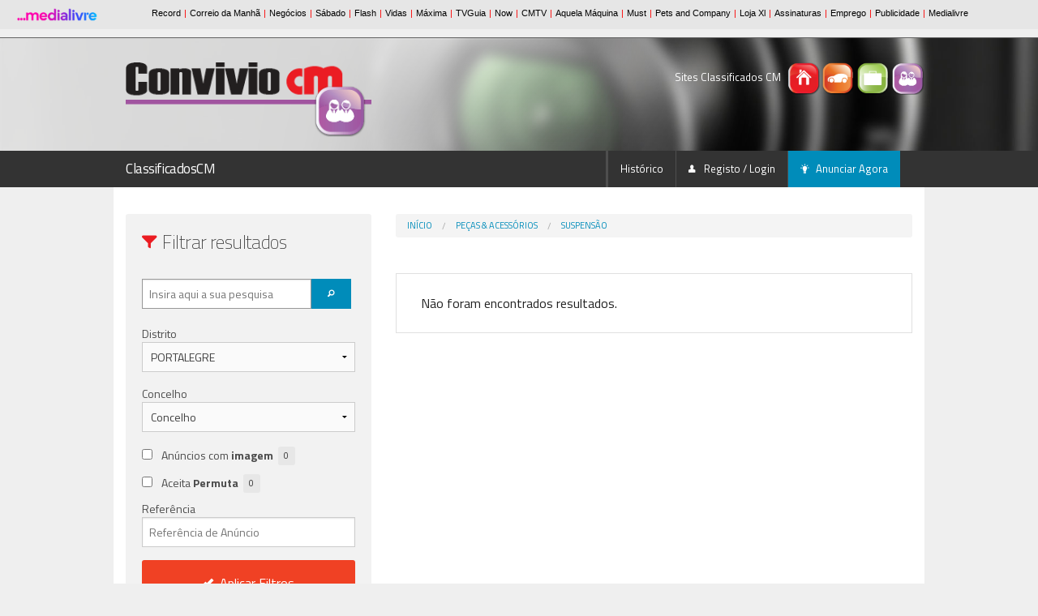

--- FILE ---
content_type: text/css; charset=utf-8
request_url: https://www.classificadoscm.pt/ClassifCSSBundle/CSSClass?v=s_8qfxX_VSKMMrVsC7larlGRePU-QlR0k1mFotU5T6k1
body_size: 42328
content:
html{font-family:sans-serif;-ms-text-size-adjust:100%;-webkit-text-size-adjust:100%}body{margin:0}article,aside,details,figcaption,figure,footer,header,hgroup,main,nav,section,summary{display:block}audio,canvas,progress,video{display:inline-block;vertical-align:baseline}audio:not([controls]){display:none;height:0}[hidden],template{display:none}a{background:transparent}a:active,a:hover{outline:0}abbr[title]{border-bottom:1px dotted}b,strong{font-weight:bold}dfn{font-style:italic}h1{font-size:2em;margin:.67em 0}mark{background:#ff0;color:#000}small{font-size:80%}sub,sup{font-size:75%;line-height:0;position:relative;vertical-align:baseline}sup{top:-.5em}sub{bottom:-.25em}img{border:0}svg:not(:root){overflow:hidden}figure{margin:1em 40px}hr{-moz-box-sizing:content-box;box-sizing:content-box;height:0}pre{overflow:auto}code,kbd,pre,samp{font-family:monospace,monospace;font-size:1em}button,input,optgroup,select,textarea{color:inherit;font:inherit;margin:0}button{overflow:visible}button,select{text-transform:none}button,html input[type="button"],input[type="reset"],input[type="submit"]{-webkit-appearance:button;cursor:pointer}button[disabled],html input[disabled]{cursor:default}button::-moz-focus-inner,input::-moz-focus-inner{border:0;padding:0}input{line-height:normal}input[type="checkbox"],input[type="radio"]{box-sizing:border-box;padding:0}input[type="number"]::-webkit-inner-spin-button,input[type="number"]::-webkit-outer-spin-button{height:auto}input[type="search"]{-webkit-appearance:textfield;-moz-box-sizing:content-box;-webkit-box-sizing:content-box;box-sizing:content-box}input[type="search"]::-webkit-search-cancel-button,input[type="search"]::-webkit-search-decoration{-webkit-appearance:none}fieldset{border:1px solid silver;margin:0 2px;padding:.35em .625em .75em}legend{border:0;padding:0}textarea{overflow:auto}optgroup{font-weight:bold}table{border-collapse:collapse;border-spacing:0}td,th{padding:0}.ui-helper-hidden{display:none}.ui-helper-hidden-accessible{border:0;clip:rect(0 0 0 0);height:1px;margin:-1px;overflow:hidden;padding:0;position:absolute;width:1px}.ui-helper-reset{margin:0;padding:0;border:0;outline:0;line-height:1.3;text-decoration:none;font-size:100%;list-style:none}.ui-helper-clearfix:before,.ui-helper-clearfix:after{content:"";display:table;border-collapse:collapse}.ui-helper-clearfix:after{clear:both}.ui-helper-clearfix{min-height:0}.ui-helper-zfix{width:100%;height:100%;top:0;left:0;position:absolute;opacity:0;filter:Alpha(Opacity=0)}.ui-front{z-index:100}.ui-state-disabled{cursor:default!important}.ui-icon{display:block;text-indent:-99999px;overflow:hidden;background-repeat:no-repeat}.ui-widget-overlay{position:fixed;top:0;left:0;width:100%;height:100%}.ui-sortable-handle{-ms-touch-action:none;touch-action:none}.ui-widget{font-family:Verdana,Arial,sans-serif;font-size:1.1em}.ui-widget .ui-widget{font-size:1em}.ui-widget input,.ui-widget select,.ui-widget textarea,.ui-widget button{font-family:Verdana,Arial,sans-serif;font-size:1em}.ui-widget-content{border:1px solid #aaa;background:#fff url("images/ui-bg_flat_75_ffffff_40x100.png") 50% 50% repeat-x;color:#222}.ui-widget-content a{color:#222}.ui-widget-header{border:1px solid #aaa;background:#ccc url("images/ui-bg_highlight-soft_75_cccccc_1x100.png") 50% 50% repeat-x;color:#222;font-weight:bold}.ui-widget-header a{color:#222}.ui-state-default,.ui-widget-content .ui-state-default,.ui-widget-header .ui-state-default{border:1px solid #d3d3d3;background:#e6e6e6 url("images/ui-bg_glass_75_e6e6e6_1x400.png") 50% 50% repeat-x;font-weight:normal;color:#555}.ui-state-default a,.ui-state-default a:link,.ui-state-default a:visited{color:#555;text-decoration:none}.ui-state-hover,.ui-widget-content .ui-state-hover,.ui-widget-header .ui-state-hover,.ui-state-focus,.ui-widget-content .ui-state-focus,.ui-widget-header .ui-state-focus{border:1px solid #999;background:#dadada url("images/ui-bg_glass_75_dadada_1x400.png") 50% 50% repeat-x;font-weight:normal;color:#212121}.ui-state-hover a,.ui-state-hover a:hover,.ui-state-hover a:link,.ui-state-hover a:visited,.ui-state-focus a,.ui-state-focus a:hover,.ui-state-focus a:link,.ui-state-focus a:visited{color:#212121;text-decoration:none}.ui-state-active,.ui-widget-content .ui-state-active,.ui-widget-header .ui-state-active{border:1px solid #aaa;background:#fff url("images/ui-bg_glass_65_ffffff_1x400.png") 50% 50% repeat-x;font-weight:normal;color:#212121}.ui-state-active a,.ui-state-active a:link,.ui-state-active a:visited{color:#212121;text-decoration:none}.ui-state-highlight,.ui-widget-content .ui-state-highlight,.ui-widget-header .ui-state-highlight{border:1px solid #fcefa1;background:#fbf9ee url("images/ui-bg_glass_55_fbf9ee_1x400.png") 50% 50% repeat-x;color:#363636}.ui-state-highlight a,.ui-widget-content .ui-state-highlight a,.ui-widget-header .ui-state-highlight a{color:#363636}.ui-state-error,.ui-widget-content .ui-state-error,.ui-widget-header .ui-state-error{border:1px solid #cd0a0a;background:#fef1ec url("images/ui-bg_glass_95_fef1ec_1x400.png") 50% 50% repeat-x;color:#cd0a0a}.ui-state-error a,.ui-widget-content .ui-state-error a,.ui-widget-header .ui-state-error a{color:#cd0a0a}.ui-state-error-text,.ui-widget-content .ui-state-error-text,.ui-widget-header .ui-state-error-text{color:#cd0a0a}.ui-priority-primary,.ui-widget-content .ui-priority-primary,.ui-widget-header .ui-priority-primary{font-weight:bold}.ui-priority-secondary,.ui-widget-content .ui-priority-secondary,.ui-widget-header .ui-priority-secondary{opacity:.7;filter:Alpha(Opacity=70);font-weight:normal}.ui-state-disabled,.ui-widget-content .ui-state-disabled,.ui-widget-header .ui-state-disabled{opacity:.35;filter:Alpha(Opacity=35);background-image:none}.ui-state-disabled .ui-icon{filter:Alpha(Opacity=35)}.ui-icon{width:16px;height:16px}.ui-icon,.ui-widget-content .ui-icon{background-image:url("images/ui-icons_222222_256x240.png")}.ui-widget-header .ui-icon{background-image:url("images/ui-icons_222222_256x240.png")}.ui-state-default .ui-icon{background-image:url("images/ui-icons_888888_256x240.png")}.ui-state-hover .ui-icon,.ui-state-focus .ui-icon{background-image:url("images/ui-icons_454545_256x240.png")}.ui-state-active .ui-icon{background-image:url("images/ui-icons_454545_256x240.png")}.ui-state-highlight .ui-icon{background-image:url("images/ui-icons_2e83ff_256x240.png")}.ui-state-error .ui-icon,.ui-state-error-text .ui-icon{background-image:url("images/ui-icons_cd0a0a_256x240.png")}.ui-icon-blank{background-position:16px 16px}.ui-icon-carat-1-n{background-position:0 0}.ui-icon-carat-1-ne{background-position:-16px 0}.ui-icon-carat-1-e{background-position:-32px 0}.ui-icon-carat-1-se{background-position:-48px 0}.ui-icon-carat-1-s{background-position:-64px 0}.ui-icon-carat-1-sw{background-position:-80px 0}.ui-icon-carat-1-w{background-position:-96px 0}.ui-icon-carat-1-nw{background-position:-112px 0}.ui-icon-carat-2-n-s{background-position:-128px 0}.ui-icon-carat-2-e-w{background-position:-144px 0}.ui-icon-triangle-1-n{background-position:0 -16px}.ui-icon-triangle-1-ne{background-position:-16px -16px}.ui-icon-triangle-1-e{background-position:-32px -16px}.ui-icon-triangle-1-se{background-position:-48px -16px}.ui-icon-triangle-1-s{background-position:-64px -16px}.ui-icon-triangle-1-sw{background-position:-80px -16px}.ui-icon-triangle-1-w{background-position:-96px -16px}.ui-icon-triangle-1-nw{background-position:-112px -16px}.ui-icon-triangle-2-n-s{background-position:-128px -16px}.ui-icon-triangle-2-e-w{background-position:-144px -16px}.ui-icon-arrow-1-n{background-position:0 -32px}.ui-icon-arrow-1-ne{background-position:-16px -32px}.ui-icon-arrow-1-e{background-position:-32px -32px}.ui-icon-arrow-1-se{background-position:-48px -32px}.ui-icon-arrow-1-s{background-position:-64px -32px}.ui-icon-arrow-1-sw{background-position:-80px -32px}.ui-icon-arrow-1-w{background-position:-96px -32px}.ui-icon-arrow-1-nw{background-position:-112px -32px}.ui-icon-arrow-2-n-s{background-position:-128px -32px}.ui-icon-arrow-2-ne-sw{background-position:-144px -32px}.ui-icon-arrow-2-e-w{background-position:-160px -32px}.ui-icon-arrow-2-se-nw{background-position:-176px -32px}.ui-icon-arrowstop-1-n{background-position:-192px -32px}.ui-icon-arrowstop-1-e{background-position:-208px -32px}.ui-icon-arrowstop-1-s{background-position:-224px -32px}.ui-icon-arrowstop-1-w{background-position:-240px -32px}.ui-icon-arrowthick-1-n{background-position:0 -48px}.ui-icon-arrowthick-1-ne{background-position:-16px -48px}.ui-icon-arrowthick-1-e{background-position:-32px -48px}.ui-icon-arrowthick-1-se{background-position:-48px -48px}.ui-icon-arrowthick-1-s{background-position:-64px -48px}.ui-icon-arrowthick-1-sw{background-position:-80px -48px}.ui-icon-arrowthick-1-w{background-position:-96px -48px}.ui-icon-arrowthick-1-nw{background-position:-112px -48px}.ui-icon-arrowthick-2-n-s{background-position:-128px -48px}.ui-icon-arrowthick-2-ne-sw{background-position:-144px -48px}.ui-icon-arrowthick-2-e-w{background-position:-160px -48px}.ui-icon-arrowthick-2-se-nw{background-position:-176px -48px}.ui-icon-arrowthickstop-1-n{background-position:-192px -48px}.ui-icon-arrowthickstop-1-e{background-position:-208px -48px}.ui-icon-arrowthickstop-1-s{background-position:-224px -48px}.ui-icon-arrowthickstop-1-w{background-position:-240px -48px}.ui-icon-arrowreturnthick-1-w{background-position:0 -64px}.ui-icon-arrowreturnthick-1-n{background-position:-16px -64px}.ui-icon-arrowreturnthick-1-e{background-position:-32px -64px}.ui-icon-arrowreturnthick-1-s{background-position:-48px -64px}.ui-icon-arrowreturn-1-w{background-position:-64px -64px}.ui-icon-arrowreturn-1-n{background-position:-80px -64px}.ui-icon-arrowreturn-1-e{background-position:-96px -64px}.ui-icon-arrowreturn-1-s{background-position:-112px -64px}.ui-icon-arrowrefresh-1-w{background-position:-128px -64px}.ui-icon-arrowrefresh-1-n{background-position:-144px -64px}.ui-icon-arrowrefresh-1-e{background-position:-160px -64px}.ui-icon-arrowrefresh-1-s{background-position:-176px -64px}.ui-icon-arrow-4{background-position:0 -80px}.ui-icon-arrow-4-diag{background-position:-16px -80px}.ui-icon-extlink{background-position:-32px -80px}.ui-icon-newwin{background-position:-48px -80px}.ui-icon-refresh{background-position:-64px -80px}.ui-icon-shuffle{background-position:-80px -80px}.ui-icon-transfer-e-w{background-position:-96px -80px}.ui-icon-transferthick-e-w{background-position:-112px -80px}.ui-icon-folder-collapsed{background-position:0 -96px}.ui-icon-folder-open{background-position:-16px -96px}.ui-icon-document{background-position:-32px -96px}.ui-icon-document-b{background-position:-48px -96px}.ui-icon-note{background-position:-64px -96px}.ui-icon-mail-closed{background-position:-80px -96px}.ui-icon-mail-open{background-position:-96px -96px}.ui-icon-suitcase{background-position:-112px -96px}.ui-icon-comment{background-position:-128px -96px}.ui-icon-person{background-position:-144px -96px}.ui-icon-print{background-position:-160px -96px}.ui-icon-trash{background-position:-176px -96px}.ui-icon-locked{background-position:-192px -96px}.ui-icon-unlocked{background-position:-208px -96px}.ui-icon-bookmark{background-position:-224px -96px}.ui-icon-tag{background-position:-240px -96px}.ui-icon-home{background-position:0 -112px}.ui-icon-flag{background-position:-16px -112px}.ui-icon-calendar{background-position:-32px -112px}.ui-icon-cart{background-position:-48px -112px}.ui-icon-pencil{background-position:-64px -112px}.ui-icon-clock{background-position:-80px -112px}.ui-icon-disk{background-position:-96px -112px}.ui-icon-calculator{background-position:-112px -112px}.ui-icon-zoomin{background-position:-128px -112px}.ui-icon-zoomout{background-position:-144px -112px}.ui-icon-search{background-position:-160px -112px}.ui-icon-wrench{background-position:-176px -112px}.ui-icon-gear{background-position:-192px -112px}.ui-icon-heart{background-position:-208px -112px}.ui-icon-star{background-position:-224px -112px}.ui-icon-link{background-position:-240px -112px}.ui-icon-cancel{background-position:0 -128px}.ui-icon-plus{background-position:-16px -128px}.ui-icon-plusthick{background-position:-32px -128px}.ui-icon-minus{background-position:-48px -128px}.ui-icon-minusthick{background-position:-64px -128px}.ui-icon-close{background-position:-80px -128px}.ui-icon-closethick{background-position:-96px -128px}.ui-icon-key{background-position:-112px -128px}.ui-icon-lightbulb{background-position:-128px -128px}.ui-icon-scissors{background-position:-144px -128px}.ui-icon-clipboard{background-position:-160px -128px}.ui-icon-copy{background-position:-176px -128px}.ui-icon-contact{background-position:-192px -128px}.ui-icon-image{background-position:-208px -128px}.ui-icon-video{background-position:-224px -128px}.ui-icon-script{background-position:-240px -128px}.ui-icon-alert{background-position:0 -144px}.ui-icon-info{background-position:-16px -144px}.ui-icon-notice{background-position:-32px -144px}.ui-icon-help{background-position:-48px -144px}.ui-icon-check{background-position:-64px -144px}.ui-icon-bullet{background-position:-80px -144px}.ui-icon-radio-on{background-position:-96px -144px}.ui-icon-radio-off{background-position:-112px -144px}.ui-icon-pin-w{background-position:-128px -144px}.ui-icon-pin-s{background-position:-144px -144px}.ui-icon-play{background-position:0 -160px}.ui-icon-pause{background-position:-16px -160px}.ui-icon-seek-next{background-position:-32px -160px}.ui-icon-seek-prev{background-position:-48px -160px}.ui-icon-seek-end{background-position:-64px -160px}.ui-icon-seek-start{background-position:-80px -160px}.ui-icon-seek-first{background-position:-80px -160px}.ui-icon-stop{background-position:-96px -160px}.ui-icon-eject{background-position:-112px -160px}.ui-icon-volume-off{background-position:-128px -160px}.ui-icon-volume-on{background-position:-144px -160px}.ui-icon-power{background-position:0 -176px}.ui-icon-signal-diag{background-position:-16px -176px}.ui-icon-signal{background-position:-32px -176px}.ui-icon-battery-0{background-position:-48px -176px}.ui-icon-battery-1{background-position:-64px -176px}.ui-icon-battery-2{background-position:-80px -176px}.ui-icon-battery-3{background-position:-96px -176px}.ui-icon-circle-plus{background-position:0 -192px}.ui-icon-circle-minus{background-position:-16px -192px}.ui-icon-circle-close{background-position:-32px -192px}.ui-icon-circle-triangle-e{background-position:-48px -192px}.ui-icon-circle-triangle-s{background-position:-64px -192px}.ui-icon-circle-triangle-w{background-position:-80px -192px}.ui-icon-circle-triangle-n{background-position:-96px -192px}.ui-icon-circle-arrow-e{background-position:-112px -192px}.ui-icon-circle-arrow-s{background-position:-128px -192px}.ui-icon-circle-arrow-w{background-position:-144px -192px}.ui-icon-circle-arrow-n{background-position:-160px -192px}.ui-icon-circle-zoomin{background-position:-176px -192px}.ui-icon-circle-zoomout{background-position:-192px -192px}.ui-icon-circle-check{background-position:-208px -192px}.ui-icon-circlesmall-plus{background-position:0 -208px}.ui-icon-circlesmall-minus{background-position:-16px -208px}.ui-icon-circlesmall-close{background-position:-32px -208px}.ui-icon-squaresmall-plus{background-position:-48px -208px}.ui-icon-squaresmall-minus{background-position:-64px -208px}.ui-icon-squaresmall-close{background-position:-80px -208px}.ui-icon-grip-dotted-vertical{background-position:0 -224px}.ui-icon-grip-dotted-horizontal{background-position:-16px -224px}.ui-icon-grip-solid-vertical{background-position:-32px -224px}.ui-icon-grip-solid-horizontal{background-position:-48px -224px}.ui-icon-gripsmall-diagonal-se{background-position:-64px -224px}.ui-icon-grip-diagonal-se{background-position:-80px -224px}.ui-corner-all,.ui-corner-top,.ui-corner-left,.ui-corner-tl{border-top-left-radius:4px}.ui-corner-all,.ui-corner-top,.ui-corner-right,.ui-corner-tr{border-top-right-radius:4px}.ui-corner-all,.ui-corner-bottom,.ui-corner-left,.ui-corner-bl{border-bottom-left-radius:4px}.ui-corner-all,.ui-corner-bottom,.ui-corner-right,.ui-corner-br{border-bottom-right-radius:4px}.ui-widget-overlay{background:#aaa url("images/ui-bg_flat_0_aaaaaa_40x100.png") 50% 50% repeat-x;opacity:.3;filter:Alpha(Opacity=30)}.ui-widget-shadow{margin:-8px 0 0 -8px;padding:8px;background:#aaa url("images/ui-bg_flat_0_aaaaaa_40x100.png") 50% 50% repeat-x;opacity:.3;filter:Alpha(Opacity=30);border-radius:8px}meta.foundation-version{font-family:"/5.4.5/"}meta.foundation-mq-small{font-family:"/only screen/";width:0}meta.foundation-mq-medium{font-family:"/only screen and (min-width:40.063em)/";width:40.063em}meta.foundation-mq-large{font-family:"/only screen and (min-width:64.063em)/";width:64.063em}meta.foundation-mq-xlarge{font-family:"/only screen and (min-width:90.063em)/";width:90.063em}meta.foundation-mq-xxlarge{font-family:"/only screen and (min-width:120.063em)/";width:120.063em}meta.foundation-data-attribute-namespace{font-family:false}html,body{height:100%}*,*:before,*:after{-webkit-box-sizing:border-box;-moz-box-sizing:border-box;box-sizing:border-box}html,body{font-size:100%}body{background:#fff;color:#222;padding:0;margin:0;font-family:"Helvetica Neue",Helvetica,Roboto,Arial,sans-serif;font-weight:normal;font-style:normal;line-height:1.5;position:relative;cursor:auto}a:hover{cursor:pointer}img{max-width:100%;height:auto}img{-ms-interpolation-mode:bicubic}#map_canvas img,#map_canvas embed,#map_canvas object,.map_canvas img,.map_canvas embed,.map_canvas object{max-width:none!important}.left{float:left!important}.right{float:right!important}.clearfix:before,.clearfix:after{content:" ";display:table}.clearfix:after{clear:both}.hide{display:none}.antialiased{-webkit-font-smoothing:antialiased;-moz-osx-font-smoothing:grayscale}img{display:inline-block;vertical-align:middle}textarea{height:auto;min-height:50px}select{width:100%}.row{width:100%;margin-left:auto;margin-right:auto;margin-top:0;margin-bottom:0;max-width:62.5rem}.row:before,.row:after{content:" ";display:table}.row:after{clear:both}.row.collapse>.column,.row.collapse>.columns{padding-left:0;padding-right:0}.row.collapse .row{margin-left:0;margin-right:0}.row .row{width:auto;margin-left:-.9375rem;margin-right:-.9375rem;margin-top:0;margin-bottom:0;max-width:none}.row .row:before,.row .row:after{content:" ";display:table}.row .row:after{clear:both}.row .row.collapse{width:auto;margin:0;max-width:none}.row .row.collapse:before,.row .row.collapse:after{content:" ";display:table}.row .row.collapse:after{clear:both}.column,.columns{padding-left:.9375rem;padding-right:.9375rem;width:100%;float:left}[class*="column"]+[class*="column"]:last-child{float:right}[class*="column"]+[class*="column"].end{float:left}@media only screen{.small-push-0{position:relative;left:0%;right:auto}.small-pull-0{position:relative;right:0%;left:auto}.small-push-1{position:relative;left:8.33333%;right:auto}.small-pull-1{position:relative;right:8.33333%;left:auto}.small-push-2{position:relative;left:16.66667%;right:auto}.small-pull-2{position:relative;right:16.66667%;left:auto}.small-push-3{position:relative;left:25%;right:auto}.small-pull-3{position:relative;right:25%;left:auto}.small-push-4{position:relative;left:33.33333%;right:auto}.small-pull-4{position:relative;right:33.33333%;left:auto}.small-push-5{position:relative;left:41.66667%;right:auto}.small-pull-5{position:relative;right:41.66667%;left:auto}.small-push-6{position:relative;left:50%;right:auto}.small-pull-6{position:relative;right:50%;left:auto}.small-push-7{position:relative;left:58.33333%;right:auto}.small-pull-7{position:relative;right:58.33333%;left:auto}.small-push-8{position:relative;left:66.66667%;right:auto}.small-pull-8{position:relative;right:66.66667%;left:auto}.small-push-9{position:relative;left:75%;right:auto}.small-pull-9{position:relative;right:75%;left:auto}.small-push-10{position:relative;left:83.33333%;right:auto}.small-pull-10{position:relative;right:83.33333%;left:auto}.small-push-11{position:relative;left:91.66667%;right:auto}.small-pull-11{position:relative;right:91.66667%;left:auto}.column,.columns{position:relative;padding-left:.9375rem;padding-right:.9375rem;float:left}.small-1{width:8.33333%}.small-2{width:16.66667%}.small-3{width:25%}.small-4{width:33.33333%}.small-5{width:41.66667%}.small-6{width:50%}.small-7{width:58.33333%}.small-8{width:66.66667%}.small-9{width:75%}.small-10{width:83.33333%}.small-11{width:91.66667%}.small-12{width:100%}.small-offset-0{margin-left:0%!important}.small-offset-1{margin-left:8.33333%!important}.small-offset-2{margin-left:16.66667%!important}.small-offset-3{margin-left:25%!important}.small-offset-4{margin-left:33.33333%!important}.small-offset-5{margin-left:41.66667%!important}.small-offset-6{margin-left:50%!important}.small-offset-7{margin-left:58.33333%!important}.small-offset-8{margin-left:66.66667%!important}.small-offset-9{margin-left:75%!important}.small-offset-10{margin-left:83.33333%!important}.small-offset-11{margin-left:91.66667%!important}.small-reset-order{margin-left:0;margin-right:0;left:auto;right:auto;float:left}.column.small-centered,.columns.small-centered{margin-left:auto;margin-right:auto;float:none}.column.small-uncentered,.columns.small-uncentered{margin-left:0;margin-right:0;float:left}.column.small-centered:last-child,.columns.small-centered:last-child{float:none}.column.small-uncentered:last-child,.columns.small-uncentered:last-child{float:left}.column.small-uncentered.opposite,.columns.small-uncentered.opposite{float:right}}@media only screen and (min-width:40.063em){.medium-push-0{position:relative;left:0%;right:auto}.medium-pull-0{position:relative;right:0%;left:auto}.medium-push-1{position:relative;left:8.33333%;right:auto}.medium-pull-1{position:relative;right:8.33333%;left:auto}.medium-push-2{position:relative;left:16.66667%;right:auto}.medium-pull-2{position:relative;right:16.66667%;left:auto}.medium-push-3{position:relative;left:25%;right:auto}.medium-pull-3{position:relative;right:25%;left:auto}.medium-push-4{position:relative;left:33.33333%;right:auto}.medium-pull-4{position:relative;right:33.33333%;left:auto}.medium-push-5{position:relative;left:41.66667%;right:auto}.medium-pull-5{position:relative;right:41.66667%;left:auto}.medium-push-6{position:relative;left:50%;right:auto}.medium-pull-6{position:relative;right:50%;left:auto}.medium-push-7{position:relative;left:58.33333%;right:auto}.medium-pull-7{position:relative;right:58.33333%;left:auto}.medium-push-8{position:relative;left:66.66667%;right:auto}.medium-pull-8{position:relative;right:66.66667%;left:auto}.medium-push-9{position:relative;left:75%;right:auto}.medium-pull-9{position:relative;right:75%;left:auto}.medium-push-10{position:relative;left:83.33333%;right:auto}.medium-pull-10{position:relative;right:83.33333%;left:auto}.medium-push-11{position:relative;left:91.66667%;right:auto}.medium-pull-11{position:relative;right:91.66667%;left:auto}.column,.columns{position:relative;padding-left:.9375rem;padding-right:.9375rem;float:left}.medium-1{width:8.33333%}.medium-2{width:16.66667%}.medium-3{width:25%}.medium-4{width:33.33333%}.medium-5{width:41.66667%}.medium-6{width:50%}.medium-7{width:58.33333%}.medium-8{width:66.66667%}.medium-9{width:75%}.medium-10{width:83.33333%}.medium-11{width:91.66667%}.medium-12{width:100%}.medium-offset-0{margin-left:0%!important}.medium-offset-1{margin-left:8.33333%!important}.medium-offset-2{margin-left:16.66667%!important}.medium-offset-3{margin-left:25%!important}.medium-offset-4{margin-left:33.33333%!important}.medium-offset-5{margin-left:41.66667%!important}.medium-offset-6{margin-left:50%!important}.medium-offset-7{margin-left:58.33333%!important}.medium-offset-8{margin-left:66.66667%!important}.medium-offset-9{margin-left:75%!important}.medium-offset-10{margin-left:83.33333%!important}.medium-offset-11{margin-left:91.66667%!important}.medium-reset-order{margin-left:0;margin-right:0;left:auto;right:auto;float:left}.column.medium-centered,.columns.medium-centered{margin-left:auto;margin-right:auto;float:none}.column.medium-uncentered,.columns.medium-uncentered{margin-left:0;margin-right:0;float:left}.column.medium-centered:last-child,.columns.medium-centered:last-child{float:none}.column.medium-uncentered:last-child,.columns.medium-uncentered:last-child{float:left}.column.medium-uncentered.opposite,.columns.medium-uncentered.opposite{float:right}.push-0{position:relative;left:0%;right:auto}.pull-0{position:relative;right:0%;left:auto}.push-1{position:relative;left:8.33333%;right:auto}.pull-1{position:relative;right:8.33333%;left:auto}.push-2{position:relative;left:16.66667%;right:auto}.pull-2{position:relative;right:16.66667%;left:auto}.push-3{position:relative;left:25%;right:auto}.pull-3{position:relative;right:25%;left:auto}.push-4{position:relative;left:33.33333%;right:auto}.pull-4{position:relative;right:33.33333%;left:auto}.push-5{position:relative;left:41.66667%;right:auto}.pull-5{position:relative;right:41.66667%;left:auto}.push-6{position:relative;left:50%;right:auto}.pull-6{position:relative;right:50%;left:auto}.push-7{position:relative;left:58.33333%;right:auto}.pull-7{position:relative;right:58.33333%;left:auto}.push-8{position:relative;left:66.66667%;right:auto}.pull-8{position:relative;right:66.66667%;left:auto}.push-9{position:relative;left:75%;right:auto}.pull-9{position:relative;right:75%;left:auto}.push-10{position:relative;left:83.33333%;right:auto}.pull-10{position:relative;right:83.33333%;left:auto}.push-11{position:relative;left:91.66667%;right:auto}.pull-11{position:relative;right:91.66667%;left:auto}}@media only screen and (min-width:64.063em){.large-push-0{position:relative;left:0%;right:auto}.large-pull-0{position:relative;right:0%;left:auto}.large-push-1{position:relative;left:8.33333%;right:auto}.large-pull-1{position:relative;right:8.33333%;left:auto}.large-push-2{position:relative;left:16.66667%;right:auto}.large-pull-2{position:relative;right:16.66667%;left:auto}.large-push-3{position:relative;left:25%;right:auto}.large-pull-3{position:relative;right:25%;left:auto}.large-push-4{position:relative;left:33.33333%;right:auto}.large-pull-4{position:relative;right:33.33333%;left:auto}.large-push-5{position:relative;left:41.66667%;right:auto}.large-pull-5{position:relative;right:41.66667%;left:auto}.large-push-6{position:relative;left:50%;right:auto}.large-pull-6{position:relative;right:50%;left:auto}.large-push-7{position:relative;left:58.33333%;right:auto}.large-pull-7{position:relative;right:58.33333%;left:auto}.large-push-8{position:relative;left:66.66667%;right:auto}.large-pull-8{position:relative;right:66.66667%;left:auto}.large-push-9{position:relative;left:75%;right:auto}.large-pull-9{position:relative;right:75%;left:auto}.large-push-10{position:relative;left:83.33333%;right:auto}.large-pull-10{position:relative;right:83.33333%;left:auto}.large-push-11{position:relative;left:91.66667%;right:auto}.large-pull-11{position:relative;right:91.66667%;left:auto}.column,.columns{position:relative;padding-left:.9375rem;padding-right:.9375rem;float:left}.large-1{width:8.33333%}.large-2{width:16.66667%}.large-3{width:25%}.large-4{width:33.33333%}.large-5{width:41.66667%}.large-6{width:50%}.large-7{width:58.33333%}.large-8{width:66.66667%}.large-9{width:75%}.large-10{width:83.33333%}.large-11{width:91.66667%}.large-12{width:100%}.large-offset-0{margin-left:0%!important}.large-offset-1{margin-left:8.33333%!important}.large-offset-2{margin-left:16.66667%!important}.large-offset-3{margin-left:25%!important}.large-offset-4{margin-left:33.33333%!important}.large-offset-5{margin-left:41.66667%!important}.large-offset-6{margin-left:50%!important}.large-offset-7{margin-left:58.33333%!important}.large-offset-8{margin-left:66.66667%!important}.large-offset-9{margin-left:75%!important}.large-offset-10{margin-left:83.33333%!important}.large-offset-11{margin-left:91.66667%!important}.large-reset-order{margin-left:0;margin-right:0;left:auto;right:auto;float:left}.column.large-centered,.columns.large-centered{margin-left:auto;margin-right:auto;float:none}.column.large-uncentered,.columns.large-uncentered{margin-left:0;margin-right:0;float:left}.column.large-centered:last-child,.columns.large-centered:last-child{float:none}.column.large-uncentered:last-child,.columns.large-uncentered:last-child{float:left}.column.large-uncentered.opposite,.columns.large-uncentered.opposite{float:right}.push-0{position:relative;left:0%;right:auto}.pull-0{position:relative;right:0%;left:auto}.push-1{position:relative;left:8.33333%;right:auto}.pull-1{position:relative;right:8.33333%;left:auto}.push-2{position:relative;left:16.66667%;right:auto}.pull-2{position:relative;right:16.66667%;left:auto}.push-3{position:relative;left:25%;right:auto}.pull-3{position:relative;right:25%;left:auto}.push-4{position:relative;left:33.33333%;right:auto}.pull-4{position:relative;right:33.33333%;left:auto}.push-5{position:relative;left:41.66667%;right:auto}.pull-5{position:relative;right:41.66667%;left:auto}.push-6{position:relative;left:50%;right:auto}.pull-6{position:relative;right:50%;left:auto}.push-7{position:relative;left:58.33333%;right:auto}.pull-7{position:relative;right:58.33333%;left:auto}.push-8{position:relative;left:66.66667%;right:auto}.pull-8{position:relative;right:66.66667%;left:auto}.push-9{position:relative;left:75%;right:auto}.pull-9{position:relative;right:75%;left:auto}.push-10{position:relative;left:83.33333%;right:auto}.pull-10{position:relative;right:83.33333%;left:auto}.push-11{position:relative;left:91.66667%;right:auto}.pull-11{position:relative;right:91.66667%;left:auto}}button,.button{border-style:solid;border-width:0;cursor:pointer;font-family:"Helvetica Neue",Helvetica,Roboto,Arial,sans-serif;font-weight:normal;line-height:normal;margin:0 0 1.25rem;position:relative;text-decoration:none;text-align:center;-webkit-appearance:none;-webkit-border-radius:0;display:inline-block;padding-top:1rem;padding-right:2rem;padding-bottom:1.0625rem;padding-left:2rem;font-size:1rem;background-color:#008cba;border-color:#007095;color:#fff;transition:background-color 300ms ease-out}button:hover,button:focus,.button:hover,.button:focus{background-color:#007095}button:hover,button:focus,.button:hover,.button:focus{color:#fff}button.secondary,.button.secondary{background-color:#e7e7e7;border-color:#b9b9b9;color:#333}button.secondary:hover,button.secondary:focus,.button.secondary:hover,.button.secondary:focus{background-color:#b9b9b9}button.secondary:hover,button.secondary:focus,.button.secondary:hover,.button.secondary:focus{color:#333}button.success,.button.success{background-color:#43ac6a;border-color:#368a55;color:#fff}button.success:hover,button.success:focus,.button.success:hover,.button.success:focus{background-color:#368a55}button.success:hover,button.success:focus,.button.success:hover,.button.success:focus{color:#fff}button.alert,.button.alert{background-color:#f04124;border-color:#cf2a0e;color:#fff}button.alert:hover,button.alert:focus,.button.alert:hover,.button.alert:focus{background-color:#cf2a0e}button.alert:hover,button.alert:focus,.button.alert:hover,.button.alert:focus{color:#fff}button.warning,.button.warning{background-color:#f08a24;border-color:#cf6e0e;color:#fff}button.warning:hover,button.warning:focus,.button.warning:hover,.button.warning:focus{background-color:#cf6e0e}button.warning:hover,button.warning:focus,.button.warning:hover,.button.warning:focus{color:#fff}button.info,.button.info{background-color:#a0d3e8;border-color:#61b6d9;color:#333}button.info:hover,button.info:focus,.button.info:hover,.button.info:focus{background-color:#61b6d9}button.info:hover,button.info:focus,.button.info:hover,.button.info:focus{color:#fff}button.large,.button.large{padding-top:1.125rem;padding-right:2.25rem;padding-bottom:1.1875rem;padding-left:2.25rem;font-size:1.25rem}button.small,.button.small{padding-top:.875rem;padding-right:1.75rem;padding-bottom:.9375rem;padding-left:1.75rem;font-size:.8125rem}button.tiny,.button.tiny{padding-top:.625rem;padding-right:1.25rem;padding-bottom:.6875rem;padding-left:1.25rem;font-size:.6875rem}button.expand,.button.expand{padding-right:0;padding-left:0;width:100%}button.left-align,.button.left-align{text-align:left;text-indent:.75rem}button.right-align,.button.right-align{text-align:right;padding-right:.75rem}button.radius,.button.radius{border-radius:3px}button.round,.button.round{border-radius:1000px}button.disabled,button[disabled],.button.disabled,.button[disabled]{background-color:#008cba;border-color:#007095;color:#fff;cursor:default;opacity:.7;box-shadow:none}button.disabled:hover,button.disabled:focus,button[disabled]:hover,button[disabled]:focus,.button.disabled:hover,.button.disabled:focus,.button[disabled]:hover,.button[disabled]:focus{background-color:#007095}button.disabled:hover,button.disabled:focus,button[disabled]:hover,button[disabled]:focus,.button.disabled:hover,.button.disabled:focus,.button[disabled]:hover,.button[disabled]:focus{color:#fff}button.disabled:hover,button.disabled:focus,button[disabled]:hover,button[disabled]:focus,.button.disabled:hover,.button.disabled:focus,.button[disabled]:hover,.button[disabled]:focus{background-color:#008cba}button.disabled.secondary,button[disabled].secondary,.button.disabled.secondary,.button[disabled].secondary{background-color:#e7e7e7;border-color:#b9b9b9;color:#333;cursor:default;opacity:.7;box-shadow:none}button.disabled.secondary:hover,button.disabled.secondary:focus,button[disabled].secondary:hover,button[disabled].secondary:focus,.button.disabled.secondary:hover,.button.disabled.secondary:focus,.button[disabled].secondary:hover,.button[disabled].secondary:focus{background-color:#b9b9b9}button.disabled.secondary:hover,button.disabled.secondary:focus,button[disabled].secondary:hover,button[disabled].secondary:focus,.button.disabled.secondary:hover,.button.disabled.secondary:focus,.button[disabled].secondary:hover,.button[disabled].secondary:focus{color:#333}button.disabled.secondary:hover,button.disabled.secondary:focus,button[disabled].secondary:hover,button[disabled].secondary:focus,.button.disabled.secondary:hover,.button.disabled.secondary:focus,.button[disabled].secondary:hover,.button[disabled].secondary:focus{background-color:#e7e7e7}button.disabled.success,button[disabled].success,.button.disabled.success,.button[disabled].success{background-color:#43ac6a;border-color:#368a55;color:#fff;cursor:default;opacity:.7;box-shadow:none}button.disabled.success:hover,button.disabled.success:focus,button[disabled].success:hover,button[disabled].success:focus,.button.disabled.success:hover,.button.disabled.success:focus,.button[disabled].success:hover,.button[disabled].success:focus{background-color:#368a55}button.disabled.success:hover,button.disabled.success:focus,button[disabled].success:hover,button[disabled].success:focus,.button.disabled.success:hover,.button.disabled.success:focus,.button[disabled].success:hover,.button[disabled].success:focus{color:#fff}button.disabled.success:hover,button.disabled.success:focus,button[disabled].success:hover,button[disabled].success:focus,.button.disabled.success:hover,.button.disabled.success:focus,.button[disabled].success:hover,.button[disabled].success:focus{background-color:#43ac6a}button.disabled.alert,button[disabled].alert,.button.disabled.alert,.button[disabled].alert{background-color:#f04124;border-color:#cf2a0e;color:#fff;cursor:default;opacity:.7;box-shadow:none}button.disabled.alert:hover,button.disabled.alert:focus,button[disabled].alert:hover,button[disabled].alert:focus,.button.disabled.alert:hover,.button.disabled.alert:focus,.button[disabled].alert:hover,.button[disabled].alert:focus{background-color:#cf2a0e}button.disabled.alert:hover,button.disabled.alert:focus,button[disabled].alert:hover,button[disabled].alert:focus,.button.disabled.alert:hover,.button.disabled.alert:focus,.button[disabled].alert:hover,.button[disabled].alert:focus{color:#fff}button.disabled.alert:hover,button.disabled.alert:focus,button[disabled].alert:hover,button[disabled].alert:focus,.button.disabled.alert:hover,.button.disabled.alert:focus,.button[disabled].alert:hover,.button[disabled].alert:focus{background-color:#f04124}button.disabled.warning,button[disabled].warning,.button.disabled.warning,.button[disabled].warning{background-color:#f08a24;border-color:#cf6e0e;color:#fff;cursor:default;opacity:.7;box-shadow:none}button.disabled.warning:hover,button.disabled.warning:focus,button[disabled].warning:hover,button[disabled].warning:focus,.button.disabled.warning:hover,.button.disabled.warning:focus,.button[disabled].warning:hover,.button[disabled].warning:focus{background-color:#cf6e0e}button.disabled.warning:hover,button.disabled.warning:focus,button[disabled].warning:hover,button[disabled].warning:focus,.button.disabled.warning:hover,.button.disabled.warning:focus,.button[disabled].warning:hover,.button[disabled].warning:focus{color:#fff}button.disabled.warning:hover,button.disabled.warning:focus,button[disabled].warning:hover,button[disabled].warning:focus,.button.disabled.warning:hover,.button.disabled.warning:focus,.button[disabled].warning:hover,.button[disabled].warning:focus{background-color:#f08a24}button.disabled.info,button[disabled].info,.button.disabled.info,.button[disabled].info{background-color:#a0d3e8;border-color:#61b6d9;color:#333;cursor:default;opacity:.7;box-shadow:none}button.disabled.info:hover,button.disabled.info:focus,button[disabled].info:hover,button[disabled].info:focus,.button.disabled.info:hover,.button.disabled.info:focus,.button[disabled].info:hover,.button[disabled].info:focus{background-color:#61b6d9}button.disabled.info:hover,button.disabled.info:focus,button[disabled].info:hover,button[disabled].info:focus,.button.disabled.info:hover,.button.disabled.info:focus,.button[disabled].info:hover,.button[disabled].info:focus{color:#fff}button.disabled.info:hover,button.disabled.info:focus,button[disabled].info:hover,button[disabled].info:focus,.button.disabled.info:hover,.button.disabled.info:focus,.button[disabled].info:hover,.button[disabled].info:focus{background-color:#a0d3e8}button::-moz-focus-inner{border:0;padding:0}@media only screen and (min-width:40.063em){button,.button{display:inline-block}}form{margin:0 0 1rem}form .row .row{margin:0 -.5rem}form .row .row .column,form .row .row .columns{padding:0 .5rem}form .row .row.collapse{margin:0}form .row .row.collapse .column,form .row .row.collapse .columns{padding:0}form .row .row.collapse input{-webkit-border-bottom-right-radius:0;-webkit-border-top-right-radius:0;border-bottom-right-radius:0;border-top-right-radius:0}form .row input.column,form .row input.columns,form .row textarea.column,form .row textarea.columns{padding-left:.5rem}label{font-size:.875rem;color:#4d4d4d;cursor:pointer;display:block;font-weight:normal;line-height:1.5;margin-bottom:0}label.right{float:none!important;text-align:right}label.inline{margin:0 0 1rem 0;padding:.5625rem 0}label small{text-transform:capitalize;color:#676767}select::-ms-expand{display:none}.prefix,.postfix{display:block;position:relative;z-index:2;text-align:center;width:100%;padding-top:0;padding-bottom:0;border-style:solid;border-width:1px;overflow:hidden;font-size:.875rem;height:2.3125rem;line-height:2.3125rem}.postfix.button{padding-left:0;padding-right:0;padding-top:0;padding-bottom:0;text-align:center;line-height:2.125rem;border:none}.prefix.button{padding-left:0;padding-right:0;padding-top:0;padding-bottom:0;text-align:center;line-height:2.125rem;border:none}.prefix.button.radius{border-radius:0;-webkit-border-bottom-left-radius:3px;-webkit-border-top-left-radius:3px;border-bottom-left-radius:3px;border-top-left-radius:3px}.postfix.button.radius{border-radius:0;-webkit-border-bottom-right-radius:3px;-webkit-border-top-right-radius:3px;border-bottom-right-radius:3px;border-top-right-radius:3px}.prefix.button.round{border-radius:0;-webkit-border-bottom-left-radius:1000px;-webkit-border-top-left-radius:1000px;border-bottom-left-radius:1000px;border-top-left-radius:1000px}.postfix.button.round{border-radius:0;-webkit-border-bottom-right-radius:1000px;-webkit-border-top-right-radius:1000px;border-bottom-right-radius:1000px;border-top-right-radius:1000px}span.prefix,label.prefix{background:#f2f2f2;border-right:none;color:#333;border-color:#ccc}span.postfix,label.postfix{background:#f2f2f2;border-left:none;color:#333;border-color:#ccc}input[type="text"],input[type="password"],input[type="date"],input[type="datetime"],input[type="datetime-local"],input[type="month"],input[type="week"],input[type="email"],input[type="number"],input[type="search"],input[type="tel"],input[type="time"],input[type="url"],input[type="color"],textarea{-webkit-appearance:none;-webkit-border-radius:0;background-color:#fff;font-family:inherit;border:1px solid #ccc;box-shadow:inset 0 1px 2px rgba(0,0,0,.1);color:rgba(0,0,0,.75);display:block;font-size:.875rem;margin:0 0 1rem 0;padding:.5rem;height:2.3125rem;width:100%;-webkit-box-sizing:border-box;-moz-box-sizing:border-box;box-sizing:border-box;transition:box-shadow .45s,border-color .45s ease-in-out}input[type="text"]:focus,input[type="password"]:focus,input[type="date"]:focus,input[type="datetime"]:focus,input[type="datetime-local"]:focus,input[type="month"]:focus,input[type="week"]:focus,input[type="email"]:focus,input[type="number"]:focus,input[type="search"]:focus,input[type="tel"]:focus,input[type="time"]:focus,input[type="url"]:focus,input[type="color"]:focus,textarea:focus{box-shadow:0 0 5px #999;border-color:#999}input[type="text"]:focus,input[type="password"]:focus,input[type="date"]:focus,input[type="datetime"]:focus,input[type="datetime-local"]:focus,input[type="month"]:focus,input[type="week"]:focus,input[type="email"]:focus,input[type="number"]:focus,input[type="search"]:focus,input[type="tel"]:focus,input[type="time"]:focus,input[type="url"]:focus,input[type="color"]:focus,textarea:focus{background:#fafafa;border-color:#999;outline:none}input[type="text"]:disabled,input[type="password"]:disabled,input[type="date"]:disabled,input[type="datetime"]:disabled,input[type="datetime-local"]:disabled,input[type="month"]:disabled,input[type="week"]:disabled,input[type="email"]:disabled,input[type="number"]:disabled,input[type="search"]:disabled,input[type="tel"]:disabled,input[type="time"]:disabled,input[type="url"]:disabled,input[type="color"]:disabled,textarea:disabled{background-color:#ddd;cursor:default}input[type="text"][disabled],input[type="text"][readonly],fieldset[disabled] input[type="text"],input[type="password"][disabled],input[type="password"][readonly],fieldset[disabled] input[type="password"],input[type="date"][disabled],input[type="date"][readonly],fieldset[disabled] input[type="date"],input[type="datetime"][disabled],input[type="datetime"][readonly],fieldset[disabled] input[type="datetime"],input[type="datetime-local"][disabled],input[type="datetime-local"][readonly],fieldset[disabled] input[type="datetime-local"],input[type="month"][disabled],input[type="month"][readonly],fieldset[disabled] input[type="month"],input[type="week"][disabled],input[type="week"][readonly],fieldset[disabled] input[type="week"],input[type="email"][disabled],input[type="email"][readonly],fieldset[disabled] input[type="email"],input[type="number"][disabled],input[type="number"][readonly],fieldset[disabled] input[type="number"],input[type="search"][disabled],input[type="search"][readonly],fieldset[disabled] input[type="search"],input[type="tel"][disabled],input[type="tel"][readonly],fieldset[disabled] input[type="tel"],input[type="time"][disabled],input[type="time"][readonly],fieldset[disabled] input[type="time"],input[type="url"][disabled],input[type="url"][readonly],fieldset[disabled] input[type="url"],input[type="color"][disabled],input[type="color"][readonly],fieldset[disabled] input[type="color"],textarea[disabled],textarea[readonly],fieldset[disabled] textarea{background-color:#ddd;cursor:default}input[type="text"].radius,input[type="password"].radius,input[type="date"].radius,input[type="datetime"].radius,input[type="datetime-local"].radius,input[type="month"].radius,input[type="week"].radius,input[type="email"].radius,input[type="number"].radius,input[type="search"].radius,input[type="tel"].radius,input[type="time"].radius,input[type="url"].radius,input[type="color"].radius,textarea.radius{border-radius:3px}form .row .prefix-radius.row.collapse input,form .row .prefix-radius.row.collapse textarea,form .row .prefix-radius.row.collapse select{border-radius:0;-webkit-border-bottom-right-radius:3px;-webkit-border-top-right-radius:3px;border-bottom-right-radius:3px;border-top-right-radius:3px}form .row .prefix-radius.row.collapse .prefix{border-radius:0;-webkit-border-bottom-left-radius:3px;-webkit-border-top-left-radius:3px;border-bottom-left-radius:3px;border-top-left-radius:3px}form .row .postfix-radius.row.collapse input,form .row .postfix-radius.row.collapse textarea,form .row .postfix-radius.row.collapse select{border-radius:0;-webkit-border-bottom-left-radius:3px;-webkit-border-top-left-radius:3px;border-bottom-left-radius:3px;border-top-left-radius:3px}form .row .postfix-radius.row.collapse .postfix{border-radius:0;-webkit-border-bottom-right-radius:3px;-webkit-border-top-right-radius:3px;border-bottom-right-radius:3px;border-top-right-radius:3px}form .row .prefix-round.row.collapse input,form .row .prefix-round.row.collapse textarea,form .row .prefix-round.row.collapse select{border-radius:0;-webkit-border-bottom-right-radius:1000px;-webkit-border-top-right-radius:1000px;border-bottom-right-radius:1000px;border-top-right-radius:1000px}form .row .prefix-round.row.collapse .prefix{border-radius:0;-webkit-border-bottom-left-radius:1000px;-webkit-border-top-left-radius:1000px;border-bottom-left-radius:1000px;border-top-left-radius:1000px}form .row .postfix-round.row.collapse input,form .row .postfix-round.row.collapse textarea,form .row .postfix-round.row.collapse select{border-radius:0;-webkit-border-bottom-left-radius:1000px;-webkit-border-top-left-radius:1000px;border-bottom-left-radius:1000px;border-top-left-radius:1000px}form .row .postfix-round.row.collapse .postfix{border-radius:0;-webkit-border-bottom-right-radius:1000px;-webkit-border-top-right-radius:1000px;border-bottom-right-radius:1000px;border-top-right-radius:1000px}input[type="submit"]{-webkit-appearance:none;-webkit-border-radius:0}textarea[rows]{height:auto}select{-webkit-appearance:none!important;-webkit-border-radius:0;background-color:#fafafa;background-image:url([data-uri]);background-position:100% center;background-repeat:no-repeat;border:1px solid #ccc;padding:.5rem;font-size:.875rem;font-family:"Helvetica Neue",Helvetica,Roboto,Arial,sans-serif;color:rgba(0,0,0,.75);line-height:normal;border-radius:0;height:2.3125rem}select.radius{border-radius:3px}select:hover{background-color:#f3f3f3;border-color:#999}select:disabled{background-color:#ddd;cursor:default}input[type="file"],input[type="checkbox"],input[type="radio"],select{margin:0 0 1rem 0}input[type="checkbox"]+label,input[type="radio"]+label{display:inline-block;margin-left:.5rem;margin-right:1rem;margin-bottom:0;vertical-align:baseline}input[type="file"]{width:100%}fieldset{border:1px solid #ddd;padding:1.25rem;margin:1.125rem 0}fieldset legend{font-weight:bold;background:#fff;padding:0 .1875rem;margin:0;margin-left:-.1875rem}[data-abide] .error small.error,[data-abide] .error span.error,[data-abide] span.error,[data-abide] small.error{display:block;padding:.375rem .5625rem .5625rem;margin-top:-1px;margin-bottom:1rem;font-size:.75rem;font-weight:normal;font-style:italic;background:#f04124;color:#fff}[data-abide] span.error,[data-abide] small.error{display:none}span.error,small.error{display:block;padding:.375rem .5625rem .5625rem;margin-top:-1px;margin-bottom:1rem;font-size:.75rem;font-weight:normal;font-style:italic;background:#f04124;color:#fff}.error input,.error textarea,.error select{margin-bottom:0}.error input[type="checkbox"],.error input[type="radio"]{margin-bottom:1rem}.error label,.error label.error{color:#f04124}.error small.error{display:block;padding:.375rem .5625rem .5625rem;margin-top:-1px;margin-bottom:1rem;font-size:.75rem;font-weight:normal;font-style:italic;background:#f04124;color:#fff}.error>label>small{color:#676767;background:transparent;padding:0;text-transform:capitalize;font-style:normal;font-size:60%;margin:0;display:inline}.error span.error-message{display:block}input.error,textarea.error,select.error{margin-bottom:0}label.error{color:#f04124}meta.foundation-mq-topbar{font-family:"/only screen and (min-width:40.063em)/";width:40.063em}.contain-to-grid{width:100%;background:#333}.contain-to-grid .top-bar{margin-bottom:0}.fixed{width:100%;left:0;position:fixed;top:0;z-index:99}.fixed.expanded:not(.top-bar){overflow-y:auto;height:auto;width:100%;max-height:100%}.fixed.expanded:not(.top-bar) .title-area{position:fixed;width:100%;z-index:99}.fixed.expanded:not(.top-bar) .top-bar-section{z-index:98;margin-top:45px}.top-bar{overflow:hidden;height:45px;line-height:45px;position:relative;background:#333;margin-bottom:0}.top-bar ul{margin-bottom:0;list-style:none}.top-bar .row{max-width:none}.top-bar form,.top-bar input{margin-bottom:0}.top-bar input{height:1.8rem;padding-top:.35rem;padding-bottom:.35rem;font-size:.75rem}.top-bar .button,.top-bar button{padding-top:.4125rem;padding-bottom:.4125rem;margin-bottom:0;font-size:.75rem}@media only screen and (max-width:40em){.top-bar .button,.top-bar button{position:relative;top:-1px}}.top-bar .title-area{position:relative;margin:0}.top-bar .name{height:45px;margin:0;font-size:16px}.top-bar .name h1{line-height:45px;font-size:1.0625rem;margin:0}.top-bar .name h1 a{font-weight:normal;color:#fff;width:75%;display:block;padding:0 15px}.top-bar .toggle-topbar{position:absolute;right:0;top:0}.top-bar .toggle-topbar a{color:#fff;text-transform:uppercase;font-size:.8125rem;font-weight:bold;position:relative;display:block;padding:0 15px;height:45px;line-height:45px}.top-bar .toggle-topbar.menu-icon{top:50%;margin-top:-16px}.top-bar .toggle-topbar.menu-icon a{height:34px;line-height:33px;padding:0 40px 0 15px;color:#fff;position:relative}.top-bar .toggle-topbar.menu-icon a span::after{content:"";position:absolute;display:block;height:0;top:50%;margin-top:-8px;right:15px;box-shadow:0 0 0 1px #fff,0 7px 0 1px #fff,0 14px 0 1px #fff;width:16px}.top-bar .toggle-topbar.menu-icon a span:hover:after{box-shadow:0 0 0 1px #fff,0 7px 0 1px #fff,0 14px 0 1px #fff}.top-bar.expanded{height:auto;background:transparent}.top-bar.expanded .title-area{background:#333}.top-bar.expanded .toggle-topbar a{color:#888}.top-bar.expanded .toggle-topbar a::after{box-shadow:0 10px 0 1px #888,0 16px 0 1px #888,0 22px 0 1px #888}.top-bar-section{left:0;position:relative;width:auto;transition:left 300ms ease-out}.top-bar-section ul{padding:0;width:100%;height:auto;display:block;font-size:16px;margin:0}.top-bar-section .divider,.top-bar-section [role="separator"]{border-top:solid 1px #1a1a1a;clear:both;height:1px;width:100%}.top-bar-section ul li{background:#333}.top-bar-section ul li>a{display:block;width:100%;color:#fff;padding:12px 0 12px 0;padding-left:15px;font-family:"Helvetica Neue",Helvetica,Roboto,Arial,sans-serif;font-size:.8125rem;font-weight:normal;text-transform:none}.top-bar-section ul li>a.button{font-size:.8125rem;padding-right:15px;padding-left:15px;background-color:#008cba;border-color:#007095;color:#fff}.top-bar-section ul li>a.button:hover,.top-bar-section ul li>a.button:focus{background-color:#007095}.top-bar-section ul li>a.button:hover,.top-bar-section ul li>a.button:focus{color:#fff}.top-bar-section ul li>a.button.secondary{background-color:#e7e7e7;border-color:#b9b9b9;color:#333}.top-bar-section ul li>a.button.secondary:hover,.top-bar-section ul li>a.button.secondary:focus{background-color:#b9b9b9}.top-bar-section ul li>a.button.secondary:hover,.top-bar-section ul li>a.button.secondary:focus{color:#333}.top-bar-section ul li>a.button.success{background-color:#43ac6a;border-color:#368a55;color:#fff}.top-bar-section ul li>a.button.success:hover,.top-bar-section ul li>a.button.success:focus{background-color:#368a55}.top-bar-section ul li>a.button.success:hover,.top-bar-section ul li>a.button.success:focus{color:#fff}.top-bar-section ul li>a.button.alert{background-color:#f04124;border-color:#cf2a0e;color:#fff}.top-bar-section ul li>a.button.alert:hover,.top-bar-section ul li>a.button.alert:focus{background-color:#cf2a0e}.top-bar-section ul li>a.button.alert:hover,.top-bar-section ul li>a.button.alert:focus{color:#fff}.top-bar-section ul li>button{font-size:.8125rem;padding-right:15px;padding-left:15px;background-color:#008cba;border-color:#007095;color:#fff}.top-bar-section ul li>button:hover,.top-bar-section ul li>button:focus{background-color:#007095}.top-bar-section ul li>button:hover,.top-bar-section ul li>button:focus{color:#fff}.top-bar-section ul li>button.secondary{background-color:#e7e7e7;border-color:#b9b9b9;color:#333}.top-bar-section ul li>button.secondary:hover,.top-bar-section ul li>button.secondary:focus{background-color:#b9b9b9}.top-bar-section ul li>button.secondary:hover,.top-bar-section ul li>button.secondary:focus{color:#333}.top-bar-section ul li>button.success{background-color:#43ac6a;border-color:#368a55;color:#fff}.top-bar-section ul li>button.success:hover,.top-bar-section ul li>button.success:focus{background-color:#368a55}.top-bar-section ul li>button.success:hover,.top-bar-section ul li>button.success:focus{color:#fff}.top-bar-section ul li>button.alert{background-color:#f04124;border-color:#cf2a0e;color:#fff}.top-bar-section ul li>button.alert:hover,.top-bar-section ul li>button.alert:focus{background-color:#cf2a0e}.top-bar-section ul li>button.alert:hover,.top-bar-section ul li>button.alert:focus{color:#fff}.top-bar-section ul li:hover:not(.has-form)>a{background-color:#555;background:#272727;color:#fff}.top-bar-section ul li.active>a{background:#008cba;color:#fff}.top-bar-section ul li.active>a:hover{background:#0078a0;color:#fff}.top-bar-section .has-form{padding:15px}.top-bar-section .has-dropdown{position:relative}.top-bar-section .has-dropdown>a:after{content:"";display:block;width:0;height:0;border:inset 5px;border-color:transparent transparent transparent rgba(255,255,255,.4);border-left-style:solid;margin-right:15px;margin-top:-4.5px;position:absolute;top:50%;right:0}.top-bar-section .has-dropdown.moved{position:static}.top-bar-section .has-dropdown.moved>.dropdown{display:block;position:static!important;height:auto;width:auto;overflow:visible;clip:auto;position:absolute!important;width:100%}.top-bar-section .has-dropdown.moved>a:after{display:none}.top-bar-section .dropdown{padding:0;position:absolute;left:100%;top:0;z-index:99;display:block;position:absolute!important;height:1px;width:1px;overflow:hidden;clip:rect(1px,1px,1px,1px)}.top-bar-section .dropdown li{width:100%;height:auto}.top-bar-section .dropdown li a{font-weight:normal;padding:8px 15px}.top-bar-section .dropdown li a.parent-link{font-weight:normal}.top-bar-section .dropdown li.title h5,.top-bar-section .dropdown li.parent-link{margin-bottom:0;margin-top:0;font-size:1.125rem}.top-bar-section .dropdown li.title h5 a,.top-bar-section .dropdown li.parent-link a{color:#fff;display:block}.top-bar-section .dropdown li.title h5 a:hover,.top-bar-section .dropdown li.parent-link a:hover{background:none}.top-bar-section .dropdown li.has-form{padding:8px 15px}.top-bar-section .dropdown li .button,.top-bar-section .dropdown li button{top:auto}.top-bar-section .dropdown label{padding:8px 15px 2px;margin-bottom:0;text-transform:uppercase;color:#777;font-weight:bold;font-size:.625rem}.js-generated{display:block}@media only screen and (min-width:40.063em){.top-bar{background:#333;overflow:visible}.top-bar:before,.top-bar:after{content:" ";display:table}.top-bar:after{clear:both}.top-bar .toggle-topbar{display:none}.top-bar .title-area{float:left}.top-bar .name h1 a{width:auto}.top-bar input,.top-bar .button,.top-bar button{font-size:.875rem;position:relative;top:7px}.top-bar.expanded{background:#333}.contain-to-grid .top-bar{max-width:62.5rem;margin:0 auto;margin-bottom:0}.top-bar-section{transition:none 0 0;left:0!important}.top-bar-section ul{width:auto;height:auto!important;display:inline}.top-bar-section ul li{float:left}.top-bar-section ul li .js-generated{display:none}.top-bar-section li.hover>a:not(.button){background-color:#555;background:#272727;color:#fff}.top-bar-section li:not(.has-form) a:not(.button){padding:0 15px;line-height:45px;background:#333}.top-bar-section li:not(.has-form) a:not(.button):hover{background-color:#555;background:#272727}.top-bar-section li.active:not(.has-form) a:not(.button){padding:0 15px;line-height:45px;color:#fff;background:#008cba}.top-bar-section li.active:not(.has-form) a:not(.button):hover{background:#0078a0;color:#fff}.top-bar-section .has-dropdown>a{padding-right:35px!important}.top-bar-section .has-dropdown>a:after{content:"";display:block;width:0;height:0;border:inset 5px;border-color:rgba(255,255,255,.4) transparent transparent transparent;border-top-style:solid;margin-top:-2.5px;top:22.5px}.top-bar-section .has-dropdown.moved{position:relative}.top-bar-section .has-dropdown.moved>.dropdown{display:block;position:absolute!important;height:1px;width:1px;overflow:hidden;clip:rect(1px,1px,1px,1px)}.top-bar-section .has-dropdown.hover>.dropdown,.top-bar-section .has-dropdown.not-click:hover>.dropdown{display:block;position:static!important;height:auto;width:auto;overflow:visible;clip:auto;position:absolute!important}.top-bar-section .has-dropdown>a:focus+.dropdown{display:block;position:static!important;height:auto;width:auto;overflow:visible;clip:auto;position:absolute!important}.top-bar-section .has-dropdown .dropdown li.has-dropdown>a:after{border:none;content:"»";top:1rem;margin-top:-1px;right:5px;line-height:1.2}.top-bar-section .dropdown{left:0;top:auto;background:transparent;min-width:100%}.top-bar-section .dropdown li a{color:#fff;line-height:45px;white-space:nowrap;padding:12px 15px;background:#333}.top-bar-section .dropdown li:not(.has-form):not(.active)>a:not(.button){color:#fff;background:#333}.top-bar-section .dropdown li:not(.has-form):not(.active):hover>a:not(.button){color:#fff;background-color:#555;background:#272727}.top-bar-section .dropdown li label{white-space:nowrap;background:#333}.top-bar-section .dropdown li .dropdown{left:100%;top:0}.top-bar-section>ul>.divider,.top-bar-section>ul>[role="separator"]{border-bottom:none;border-top:none;border-right:solid 1px #4e4e4e;clear:none;height:45px;width:0}.top-bar-section .has-form{background:#333;padding:0 15px;height:45px}.top-bar-section .right li .dropdown{left:auto;right:0}.top-bar-section .right li .dropdown li .dropdown{right:100%}.top-bar-section .left li .dropdown{right:auto;left:0}.top-bar-section .left li .dropdown li .dropdown{left:100%}.no-js .top-bar-section ul li:hover>a{background-color:#555;background:#272727;color:#fff}.no-js .top-bar-section ul li:active>a{background:#008cba;color:#fff}.no-js .top-bar-section .has-dropdown:hover>.dropdown{display:block;position:static!important;height:auto;width:auto;overflow:visible;clip:auto;position:absolute!important}.no-js .top-bar-section .has-dropdown>a:focus+.dropdown{display:block;position:static!important;height:auto;width:auto;overflow:visible;clip:auto;position:absolute!important}}.breadcrumbs{display:block;padding:.5625rem .875rem .5625rem;overflow:hidden;margin-left:0;list-style:none;border-style:solid;border-width:1px;background-color:#f4f4f4;border-color:#dcdcdc;border-radius:3px}.breadcrumbs>*{margin:0;float:left;font-size:.6875rem;line-height:.6875rem;text-transform:uppercase;color:#008cba}.breadcrumbs>*:hover a,.breadcrumbs>*:focus a{text-decoration:underline}.breadcrumbs>* a{color:#008cba}.breadcrumbs>*.current{cursor:default;color:#333}.breadcrumbs>*.current a{cursor:default;color:#333}.breadcrumbs>*.current:hover,.breadcrumbs>*.current:hover a,.breadcrumbs>*.current:focus,.breadcrumbs>*.current:focus a{text-decoration:none}.breadcrumbs>*.unavailable{color:#999}.breadcrumbs>*.unavailable a{color:#999}.breadcrumbs>*.unavailable:hover,.breadcrumbs>*.unavailable:hover a,.breadcrumbs>*.unavailable:focus,.breadcrumbs>*.unavailable a:focus{text-decoration:none;color:#999;cursor:default}.breadcrumbs>*:before{content:"/";color:#aaa;margin:0 .75rem;position:relative;top:1px}.breadcrumbs>*:first-child:before{content:" ";margin:0}[aria-label="breadcrumbs"] [aria-hidden="true"]:after{content:"/"}.alert-box{border-style:solid;border-width:1px;display:block;font-weight:normal;margin-bottom:1.25rem;position:relative;padding:.875rem 1.5rem .875rem .875rem;font-size:.8125rem;transition:opacity 300ms ease-out;background-color:#008cba;border-color:#0078a0;color:#fff}.alert-box .close{font-size:1.375rem;padding:9px 6px 4px;line-height:0;position:absolute;top:50%;margin-top:-.6875rem;right:.25rem;color:#333;opacity:.3}.alert-box .close:hover,.alert-box .close:focus{opacity:.5}.alert-box.radius{border-radius:3px}.alert-box.round{border-radius:1000px}.alert-box.success{background-color:#43ac6a;border-color:#3a945b;color:#fff}.alert-box.alert{background-color:#f04124;border-color:#de2d0f;color:#fff}.alert-box.secondary{background-color:#e7e7e7;border-color:#c7c7c7;color:#4f4f4f}.alert-box.warning{background-color:#f08a24;border-color:#de770f;color:#fff}.alert-box.info{background-color:#a0d3e8;border-color:#74bfdd;color:#4f4f4f}.alert-box.alert-close{opacity:0}.inline-list{margin:0 auto 1.0625rem auto;margin-left:-1.375rem;margin-right:0;padding:0;list-style:none;overflow:hidden}.inline-list>li{list-style:none;float:left;margin-left:1.375rem;display:block}.inline-list>li>*{display:block}.button-group{list-style:none;margin:0;left:0}.button-group:before,.button-group:after{content:" ";display:table}.button-group:after{clear:both}.button-group>li{margin:0 -2px;float:left;display:inline-block}.button-group>li>button,.button-group>li .button{border-left:1px solid;border-color:rgba(255,255,255,.5)}.button-group>li:first-child button,.button-group>li:first-child .button{border-left:0}.button-group.stack>li{margin:0 -2px;float:left;display:inline-block;display:block;margin:0;float:none}.button-group.stack>li>button,.button-group.stack>li .button{border-left:1px solid;border-color:rgba(255,255,255,.5)}.button-group.stack>li:first-child button,.button-group.stack>li:first-child .button{border-left:0}.button-group.stack>li>button,.button-group.stack>li .button{border-top:1px solid;border-color:rgba(255,255,255,.5);border-left-width:0;margin:0;display:block}.button-group.stack>li:first-child button,.button-group.stack>li:first-child .button{border-top:0}.button-group.stack-for-small>li{margin:0 -2px;float:left;display:inline-block}.button-group.stack-for-small>li>button,.button-group.stack-for-small>li .button{border-left:1px solid;border-color:rgba(255,255,255,.5)}.button-group.stack-for-small>li:first-child button,.button-group.stack-for-small>li:first-child .button{border-left:0}@media only screen and (max-width:40em){.button-group.stack-for-small>li{margin:0 -2px;float:left;display:inline-block;display:block;margin:0}.button-group.stack-for-small>li>button,.button-group.stack-for-small>li .button{border-left:1px solid;border-color:rgba(255,255,255,.5)}.button-group.stack-for-small>li:first-child button,.button-group.stack-for-small>li:first-child .button{border-left:0}.button-group.stack-for-small>li>button,.button-group.stack-for-small>li .button{border-top:1px solid;border-color:rgba(255,255,255,.5);border-left-width:0;margin:0;display:block}.button-group.stack-for-small>li:first-child button,.button-group.stack-for-small>li:first-child .button{border-top:0}}.button-group.radius>*{margin:0 -2px;float:left;display:inline-block}.button-group.radius>*>button,.button-group.radius>* .button{border-left:1px solid;border-color:rgba(255,255,255,.5)}.button-group.radius>*:first-child button,.button-group.radius>*:first-child .button{border-left:0}.button-group.radius>*,.button-group.radius>*>a,.button-group.radius>*>button,.button-group.radius>*>.button{border-radius:0}.button-group.radius>*:first-child,.button-group.radius>*:first-child>a,.button-group.radius>*:first-child>button,.button-group.radius>*:first-child>.button{-webkit-border-bottom-left-radius:3px;-webkit-border-top-left-radius:3px;border-bottom-left-radius:3px;border-top-left-radius:3px}.button-group.radius>*:last-child,.button-group.radius>*:last-child>a,.button-group.radius>*:last-child>button,.button-group.radius>*:last-child>.button{-webkit-border-bottom-right-radius:3px;-webkit-border-top-right-radius:3px;border-bottom-right-radius:3px;border-top-right-radius:3px}.button-group.radius.stack>*{margin:0 -2px;float:left;display:inline-block;display:block;margin:0}.button-group.radius.stack>*>button,.button-group.radius.stack>* .button{border-left:1px solid;border-color:rgba(255,255,255,.5)}.button-group.radius.stack>*:first-child button,.button-group.radius.stack>*:first-child .button{border-left:0}.button-group.radius.stack>*>button,.button-group.radius.stack>* .button{border-top:1px solid;border-color:rgba(255,255,255,.5);border-left-width:0;margin:0;display:block}.button-group.radius.stack>*:first-child button,.button-group.radius.stack>*:first-child .button{border-top:0}.button-group.radius.stack>*,.button-group.radius.stack>*>a,.button-group.radius.stack>*>button,.button-group.radius.stack>*>.button{border-radius:0}.button-group.radius.stack>*:first-child,.button-group.radius.stack>*:first-child>a,.button-group.radius.stack>*:first-child>button,.button-group.radius.stack>*:first-child>.button{-webkit-top-left-radius:3px;-webkit-top-right-radius:3px;border-top-left-radius:3px;border-top-right-radius:3px}.button-group.radius.stack>*:last-child,.button-group.radius.stack>*:last-child>a,.button-group.radius.stack>*:last-child>button,.button-group.radius.stack>*:last-child>.button{-webkit-bottom-left-radius:3px;-webkit-bottom-right-radius:3px;border-bottom-left-radius:3px;border-bottom-right-radius:3px}@media only screen and (min-width:40.063em){.button-group.radius.stack-for-small>*{margin:0 -2px;float:left;display:inline-block}.button-group.radius.stack-for-small>*>button,.button-group.radius.stack-for-small>* .button{border-left:1px solid;border-color:rgba(255,255,255,.5)}.button-group.radius.stack-for-small>*:first-child button,.button-group.radius.stack-for-small>*:first-child .button{border-left:0}.button-group.radius.stack-for-small>*,.button-group.radius.stack-for-small>*>a,.button-group.radius.stack-for-small>*>button,.button-group.radius.stack-for-small>*>.button{border-radius:0}.button-group.radius.stack-for-small>*:first-child,.button-group.radius.stack-for-small>*:first-child>a,.button-group.radius.stack-for-small>*:first-child>button,.button-group.radius.stack-for-small>*:first-child>.button{-webkit-border-bottom-left-radius:3px;-webkit-border-top-left-radius:3px;border-bottom-left-radius:3px;border-top-left-radius:3px}.button-group.radius.stack-for-small>*:last-child,.button-group.radius.stack-for-small>*:last-child>a,.button-group.radius.stack-for-small>*:last-child>button,.button-group.radius.stack-for-small>*:last-child>.button{-webkit-border-bottom-right-radius:3px;-webkit-border-top-right-radius:3px;border-bottom-right-radius:3px;border-top-right-radius:3px}}@media only screen and (max-width:40em){.button-group.radius.stack-for-small>*{margin:0 -2px;float:left;display:inline-block;display:block;margin:0}.button-group.radius.stack-for-small>*>button,.button-group.radius.stack-for-small>* .button{border-left:1px solid;border-color:rgba(255,255,255,.5)}.button-group.radius.stack-for-small>*:first-child button,.button-group.radius.stack-for-small>*:first-child .button{border-left:0}.button-group.radius.stack-for-small>*>button,.button-group.radius.stack-for-small>* .button{border-top:1px solid;border-color:rgba(255,255,255,.5);border-left-width:0;margin:0;display:block}.button-group.radius.stack-for-small>*:first-child button,.button-group.radius.stack-for-small>*:first-child .button{border-top:0}.button-group.radius.stack-for-small>*,.button-group.radius.stack-for-small>*>a,.button-group.radius.stack-for-small>*>button,.button-group.radius.stack-for-small>*>.button{border-radius:0}.button-group.radius.stack-for-small>*:first-child,.button-group.radius.stack-for-small>*:first-child>a,.button-group.radius.stack-for-small>*:first-child>button,.button-group.radius.stack-for-small>*:first-child>.button{-webkit-top-left-radius:3px;-webkit-top-right-radius:3px;border-top-left-radius:3px;border-top-right-radius:3px}.button-group.radius.stack-for-small>*:last-child,.button-group.radius.stack-for-small>*:last-child>a,.button-group.radius.stack-for-small>*:last-child>button,.button-group.radius.stack-for-small>*:last-child>.button{-webkit-bottom-left-radius:3px;-webkit-bottom-right-radius:3px;border-bottom-left-radius:3px;border-bottom-right-radius:3px}}.button-group.round>*{margin:0 -2px;float:left;display:inline-block}.button-group.round>*>button,.button-group.round>* .button{border-left:1px solid;border-color:rgba(255,255,255,.5)}.button-group.round>*:first-child button,.button-group.round>*:first-child .button{border-left:0}.button-group.round>*,.button-group.round>*>a,.button-group.round>*>button,.button-group.round>*>.button{border-radius:0}.button-group.round>*:first-child,.button-group.round>*:first-child>a,.button-group.round>*:first-child>button,.button-group.round>*:first-child>.button{-webkit-border-bottom-left-radius:1000px;-webkit-border-top-left-radius:1000px;border-bottom-left-radius:1000px;border-top-left-radius:1000px}.button-group.round>*:last-child,.button-group.round>*:last-child>a,.button-group.round>*:last-child>button,.button-group.round>*:last-child>.button{-webkit-border-bottom-right-radius:1000px;-webkit-border-top-right-radius:1000px;border-bottom-right-radius:1000px;border-top-right-radius:1000px}.button-group.round.stack>*{margin:0 -2px;float:left;display:inline-block;display:block;margin:0}.button-group.round.stack>*>button,.button-group.round.stack>* .button{border-left:1px solid;border-color:rgba(255,255,255,.5)}.button-group.round.stack>*:first-child button,.button-group.round.stack>*:first-child .button{border-left:0}.button-group.round.stack>*>button,.button-group.round.stack>* .button{border-top:1px solid;border-color:rgba(255,255,255,.5);border-left-width:0;margin:0;display:block}.button-group.round.stack>*:first-child button,.button-group.round.stack>*:first-child .button{border-top:0}.button-group.round.stack>*,.button-group.round.stack>*>a,.button-group.round.stack>*>button,.button-group.round.stack>*>.button{border-radius:0}.button-group.round.stack>*:first-child,.button-group.round.stack>*:first-child>a,.button-group.round.stack>*:first-child>button,.button-group.round.stack>*:first-child>.button{-webkit-top-left-radius:1rem;-webkit-top-right-radius:1rem;border-top-left-radius:1rem;border-top-right-radius:1rem}.button-group.round.stack>*:last-child,.button-group.round.stack>*:last-child>a,.button-group.round.stack>*:last-child>button,.button-group.round.stack>*:last-child>.button{-webkit-bottom-left-radius:1rem;-webkit-bottom-right-radius:1rem;border-bottom-left-radius:1rem;border-bottom-right-radius:1rem}@media only screen and (min-width:40.063em){.button-group.round.stack-for-small>*{margin:0 -2px;float:left;display:inline-block}.button-group.round.stack-for-small>*>button,.button-group.round.stack-for-small>* .button{border-left:1px solid;border-color:rgba(255,255,255,.5)}.button-group.round.stack-for-small>*:first-child button,.button-group.round.stack-for-small>*:first-child .button{border-left:0}.button-group.round.stack-for-small>*,.button-group.round.stack-for-small>*>a,.button-group.round.stack-for-small>*>button,.button-group.round.stack-for-small>*>.button{border-radius:0}.button-group.round.stack-for-small>*:first-child,.button-group.round.stack-for-small>*:first-child>a,.button-group.round.stack-for-small>*:first-child>button,.button-group.round.stack-for-small>*:first-child>.button{-webkit-border-bottom-left-radius:1000px;-webkit-border-top-left-radius:1000px;border-bottom-left-radius:1000px;border-top-left-radius:1000px}.button-group.round.stack-for-small>*:last-child,.button-group.round.stack-for-small>*:last-child>a,.button-group.round.stack-for-small>*:last-child>button,.button-group.round.stack-for-small>*:last-child>.button{-webkit-border-bottom-right-radius:1000px;-webkit-border-top-right-radius:1000px;border-bottom-right-radius:1000px;border-top-right-radius:1000px}}@media only screen and (max-width:40em){.button-group.round.stack-for-small>*{margin:0 -2px;float:left;display:inline-block;display:block;margin:0}.button-group.round.stack-for-small>*>button,.button-group.round.stack-for-small>* .button{border-left:1px solid;border-color:rgba(255,255,255,.5)}.button-group.round.stack-for-small>*:first-child button,.button-group.round.stack-for-small>*:first-child .button{border-left:0}.button-group.round.stack-for-small>*>button,.button-group.round.stack-for-small>* .button{border-top:1px solid;border-color:rgba(255,255,255,.5);border-left-width:0;margin:0;display:block}.button-group.round.stack-for-small>*:first-child button,.button-group.round.stack-for-small>*:first-child .button{border-top:0}.button-group.round.stack-for-small>*,.button-group.round.stack-for-small>*>a,.button-group.round.stack-for-small>*>button,.button-group.round.stack-for-small>*>.button{border-radius:0}.button-group.round.stack-for-small>*:first-child,.button-group.round.stack-for-small>*:first-child>a,.button-group.round.stack-for-small>*:first-child>button,.button-group.round.stack-for-small>*:first-child>.button{-webkit-top-left-radius:1rem;-webkit-top-right-radius:1rem;border-top-left-radius:1rem;border-top-right-radius:1rem}.button-group.round.stack-for-small>*:last-child,.button-group.round.stack-for-small>*:last-child>a,.button-group.round.stack-for-small>*:last-child>button,.button-group.round.stack-for-small>*:last-child>.button{-webkit-bottom-left-radius:1rem;-webkit-bottom-right-radius:1rem;border-bottom-left-radius:1rem;border-bottom-right-radius:1rem}}.button-group.even-2 li{margin:0 -2px;float:left;display:inline-block;width:50%}.button-group.even-2 li>button,.button-group.even-2 li .button{border-left:1px solid;border-color:rgba(255,255,255,.5)}.button-group.even-2 li:first-child button,.button-group.even-2 li:first-child .button{border-left:0}.button-group.even-2 li button,.button-group.even-2 li .button{width:100%}.button-group.even-3 li{margin:0 -2px;float:left;display:inline-block;width:33.33333%}.button-group.even-3 li>button,.button-group.even-3 li .button{border-left:1px solid;border-color:rgba(255,255,255,.5)}.button-group.even-3 li:first-child button,.button-group.even-3 li:first-child .button{border-left:0}.button-group.even-3 li button,.button-group.even-3 li .button{width:100%}.button-group.even-4 li{margin:0 -2px;float:left;display:inline-block;width:25%}.button-group.even-4 li>button,.button-group.even-4 li .button{border-left:1px solid;border-color:rgba(255,255,255,.5)}.button-group.even-4 li:first-child button,.button-group.even-4 li:first-child .button{border-left:0}.button-group.even-4 li button,.button-group.even-4 li .button{width:100%}.button-group.even-5 li{margin:0 -2px;float:left;display:inline-block;width:20%}.button-group.even-5 li>button,.button-group.even-5 li .button{border-left:1px solid;border-color:rgba(255,255,255,.5)}.button-group.even-5 li:first-child button,.button-group.even-5 li:first-child .button{border-left:0}.button-group.even-5 li button,.button-group.even-5 li .button{width:100%}.button-group.even-6 li{margin:0 -2px;float:left;display:inline-block;width:16.66667%}.button-group.even-6 li>button,.button-group.even-6 li .button{border-left:1px solid;border-color:rgba(255,255,255,.5)}.button-group.even-6 li:first-child button,.button-group.even-6 li:first-child .button{border-left:0}.button-group.even-6 li button,.button-group.even-6 li .button{width:100%}.button-group.even-7 li{margin:0 -2px;float:left;display:inline-block;width:14.28571%}.button-group.even-7 li>button,.button-group.even-7 li .button{border-left:1px solid;border-color:rgba(255,255,255,.5)}.button-group.even-7 li:first-child button,.button-group.even-7 li:first-child .button{border-left:0}.button-group.even-7 li button,.button-group.even-7 li .button{width:100%}.button-group.even-8 li{margin:0 -2px;float:left;display:inline-block;width:12.5%}.button-group.even-8 li>button,.button-group.even-8 li .button{border-left:1px solid;border-color:rgba(255,255,255,.5)}.button-group.even-8 li:first-child button,.button-group.even-8 li:first-child .button{border-left:0}.button-group.even-8 li button,.button-group.even-8 li .button{width:100%}.button-bar:before,.button-bar:after{content:" ";display:table}.button-bar:after{clear:both}.button-bar .button-group{float:left;margin-right:.625rem}.button-bar .button-group div{overflow:hidden}.panel{border-style:solid;border-width:1px;border-color:#d8d8d8;margin-bottom:1.25rem;padding:1.25rem;background:#f2f2f2;color:#333}.panel>:first-child{margin-top:0}.panel>:last-child{margin-bottom:0}.panel h1,.panel h2,.panel h3,.panel h4,.panel h5,.panel h6,.panel p,.panel li,.panel dl{color:#333}.panel h1,.panel h2,.panel h3,.panel h4,.panel h5,.panel h6{line-height:1;margin-bottom:.625rem}.panel h1.subheader,.panel h2.subheader,.panel h3.subheader,.panel h4.subheader,.panel h5.subheader,.panel h6.subheader{line-height:1.4}.panel.callout{border-style:solid;border-width:1px;border-color:#b6edff;margin-bottom:1.25rem;padding:1.25rem;background:#ecfaff;color:#333}.panel.callout>:first-child{margin-top:0}.panel.callout>:last-child{margin-bottom:0}.panel.callout h1,.panel.callout h2,.panel.callout h3,.panel.callout h4,.panel.callout h5,.panel.callout h6,.panel.callout p,.panel.callout li,.panel.callout dl{color:#333}.panel.callout h1,.panel.callout h2,.panel.callout h3,.panel.callout h4,.panel.callout h5,.panel.callout h6{line-height:1;margin-bottom:.625rem}.panel.callout h1.subheader,.panel.callout h2.subheader,.panel.callout h3.subheader,.panel.callout h4.subheader,.panel.callout h5.subheader,.panel.callout h6.subheader{line-height:1.4}.panel.callout a:not(.button){color:#008cba}.panel.radius{border-radius:3px}.dropdown.button,button.dropdown{position:relative;padding-right:3.5625rem}.dropdown.button:after,button.dropdown:after{position:absolute;content:"";width:0;height:0;display:block;border-style:solid;border-color:#fff transparent transparent transparent;top:50%}.dropdown.button:after,button.dropdown:after{border-width:.375rem;right:1.40625rem;margin-top:-.15625rem}.dropdown.button:after,button.dropdown:after{border-color:#fff transparent transparent transparent}.dropdown.button.tiny,button.dropdown.tiny{padding-right:2.625rem}.dropdown.button.tiny:before,button.dropdown.tiny:before{border-width:.375rem;right:1.125rem;margin-top:-.125rem}.dropdown.button.tiny:after,button.dropdown.tiny:after{border-color:#fff transparent transparent transparent}.dropdown.button.small,button.dropdown.small{padding-right:3.0625rem}.dropdown.button.small:after,button.dropdown.small:after{border-width:.4375rem;right:1.3125rem;margin-top:-.15625rem}.dropdown.button.small:after,button.dropdown.small:after{border-color:#fff transparent transparent transparent}.dropdown.button.large,button.dropdown.large{padding-right:3.625rem}.dropdown.button.large:after,button.dropdown.large:after{border-width:.3125rem;right:1.71875rem;margin-top:-.15625rem}.dropdown.button.large:after,button.dropdown.large:after{border-color:#fff transparent transparent transparent}.dropdown.button.secondary:after,button.dropdown.secondary:after{border-color:#333 transparent transparent transparent}.th{line-height:0;display:inline-block;border:solid 4px #fff;max-width:100%;box-shadow:0 0 0 1px rgba(0,0,0,.2);transition:all 200ms ease-out}.th:hover,.th:focus{box-shadow:0 0 6px 1px rgba(0,140,186,.5)}.th.radius{border-radius:3px}.toolbar{background:#333;width:100%;font-size:0;display:inline-block}.toolbar.label-bottom .tab .tab-content i,.toolbar.label-bottom .tab .tab-content img{margin-bottom:10px}.toolbar.label-right .tab .tab-content i,.toolbar.label-right .tab .tab-content img{margin-right:10px;display:inline-block}.toolbar.label-right .tab .tab-content label{display:inline-block}.toolbar.vertical.label-right .tab .tab-content{text-align:left}.toolbar.vertical{height:100%;width:auto}.toolbar.vertical .tab{width:auto;margin:auto;float:none}.toolbar .tab{text-align:center;width:25%;margin:0 auto;display:block;padding:20px;float:left}.toolbar .tab:hover{background:rgba(255,255,255,.1)}.toolbar .tab-content{font-size:16px;text-align:center}.toolbar .tab-content label{color:#ccc}.toolbar .tab-content i{font-size:30px;display:block;margin:0 auto;color:#ccc;vertical-align:middle}.toolbar .tab-content img{width:30px;height:30px;display:block;margin:0 auto}.pricing-table{border:solid 1px #ddd;margin-left:0;margin-bottom:1.25rem}.pricing-table *{list-style:none;line-height:1}.pricing-table .title{background-color:#333;padding:.9375rem 1.25rem;text-align:center;color:#eee;font-weight:normal;font-size:1rem;font-family:"Helvetica Neue",Helvetica,Roboto,Arial,sans-serif}.pricing-table .price{background-color:#f6f6f6;padding:.9375rem 1.25rem;text-align:center;color:#333;font-weight:normal;font-size:2rem;font-family:"Helvetica Neue",Helvetica,Roboto,Arial,sans-serif}.pricing-table .description{background-color:#fff;padding:.9375rem;text-align:center;color:#777;font-size:.75rem;font-weight:normal;line-height:1.4;border-bottom:dotted 1px #ddd}.pricing-table .bullet-item{background-color:#fff;padding:.9375rem;text-align:center;color:#333;font-size:.875rem;font-weight:normal;border-bottom:dotted 1px #ddd}.pricing-table .cta-button{background-color:#fff;text-align:center;padding:1.25rem 1.25rem 0}@-webkit-keyframes rotate{from{-webkit-transform:rotate(0deg)}to{-webkit-transform:rotate(360deg)}}@-moz-keyframes rotate{from{-moz-transform:rotate(0deg)}to{-moz-transform:rotate(360deg)}}@-o-keyframes rotate{from{-o-transform:rotate(0deg)}to{-o-transform:rotate(360deg)}}@keyframes rotate{from{transform:rotate(0deg)}to{transform:rotate(360deg)}}.slideshow-wrapper{position:relative}.slideshow-wrapper ul{list-style-type:none;margin:0}.slideshow-wrapper ul li,.slideshow-wrapper ul li .orbit-caption{display:none}.slideshow-wrapper ul li:first-child{display:block}.slideshow-wrapper .orbit-container{background-color:transparent}.slideshow-wrapper .orbit-container li{display:block}.slideshow-wrapper .orbit-container li .orbit-caption{display:block}.slideshow-wrapper .orbit-container .orbit-bullets li{display:inline-block}.slideshow-wrapper .preloader{display:block;width:40px;height:40px;position:absolute;top:50%;left:50%;margin-top:-20px;margin-left:-20px;border:solid 3px;border-color:#555 #fff;border-radius:1000px;animation-name:rotate;animation-duration:1.5s;animation-iteration-count:infinite;animation-timing-function:linear}.orbit-container{overflow:hidden;width:100%;position:relative;background:none}.orbit-container .orbit-slides-container{list-style:none;margin:0;padding:0;position:relative;-webkit-transform:translateZ(0)}.orbit-container .orbit-slides-container img{display:block;max-width:100%}.orbit-container .orbit-slides-container>*{position:absolute;top:0;width:100%;margin-left:100%}.orbit-container .orbit-slides-container>*:first-child{margin-left:0%}.orbit-container .orbit-slides-container>* .orbit-caption{position:absolute;bottom:0;background-color:rgba(51,51,51,.8);color:#fff;width:100%;padding:.625rem .875rem;font-size:.875rem}.orbit-container .orbit-slide-number{position:absolute;top:10px;left:10px;font-size:12px;color:#fff;background:rgba(0,0,0,0);z-index:10}.orbit-container .orbit-slide-number span{font-weight:700;padding:.3125rem}.orbit-container .orbit-timer{position:absolute;top:12px;right:10px;height:6px;width:100px;z-index:10}.orbit-container .orbit-timer .orbit-progress{height:3px;background-color:rgba(255,255,255,.3);display:block;width:0%;position:relative;right:20px;top:5px}.orbit-container .orbit-timer>span{display:none;position:absolute;top:0;right:0;width:11px;height:14px;border:solid 4px #fff;border-top:none;border-bottom:none}.orbit-container .orbit-timer.paused>span{right:-4px;top:0;width:11px;height:14px;border:inset 8px;border-left-style:solid;border-color:transparent;border-left-color:#fff}.orbit-container .orbit-timer.paused>span.dark{border-left-color:#333}.orbit-container:hover .orbit-timer>span{display:block}.orbit-container .orbit-prev,.orbit-container .orbit-next{position:absolute;top:45%;margin-top:-25px;width:36px;height:60px;line-height:50px;color:#fff;background-color:transparent;text-indent:-9999px!important;z-index:10}.orbit-container .orbit-prev:hover,.orbit-container .orbit-next:hover{background-color:rgba(0,0,0,.3)}.orbit-container .orbit-prev>span,.orbit-container .orbit-next>span{position:absolute;top:50%;margin-top:-10px;display:block;width:0;height:0;border:inset 10px}.orbit-container .orbit-prev{left:0}.orbit-container .orbit-prev>span{border-right-style:solid;border-color:transparent;border-right-color:#fff}.orbit-container .orbit-prev:hover>span{border-right-color:#fff}.orbit-container .orbit-next{right:0}.orbit-container .orbit-next>span{border-color:transparent;border-left-style:solid;border-left-color:#fff;left:50%;margin-left:-4px}.orbit-container .orbit-next:hover>span{border-left-color:#fff}.orbit-bullets-container{text-align:center}.orbit-bullets{margin:0 auto 30px auto;overflow:hidden;position:relative;top:10px;float:none;text-align:center;display:block}.orbit-bullets li{cursor:pointer;display:inline-block;width:.5625rem;height:.5625rem;background:#ccc;float:none;margin-right:6px;border-radius:1000px}.orbit-bullets li.active{background:#999}.orbit-bullets li:last-child{margin-right:0}.touch .orbit-container .orbit-prev,.touch .orbit-container .orbit-next{display:none}.touch .orbit-bullets{display:none}@media only screen and (min-width:40.063em){.touch .orbit-container .orbit-prev,.touch .orbit-container .orbit-next{display:inherit}.touch .orbit-bullets{display:block}}@media only screen and (max-width:40em){.orbit-stack-on-small .orbit-slides-container{height:auto!important}.orbit-stack-on-small .orbit-slides-container>*{position:relative;margin:0%!important;opacity:1!important}.orbit-stack-on-small .orbit-slide-number{display:none}.orbit-timer{display:none}.orbit-next,.orbit-prev{display:none}.orbit-bullets{display:none}}[data-magellan-expedition],[data-magellan-expedition-clone]{background:#fff;z-index:50;min-width:100%;padding:10px}[data-magellan-expedition] .sub-nav,[data-magellan-expedition-clone] .sub-nav{margin-bottom:0}[data-magellan-expedition] .sub-nav dd,[data-magellan-expedition-clone] .sub-nav dd{margin-bottom:0}[data-magellan-expedition] .sub-nav a,[data-magellan-expedition-clone] .sub-nav a{line-height:1.8em}.icon-bar{width:100%;font-size:0;display:inline-block;background:#333}.icon-bar>*{text-align:center;font-size:1rem;width:25%;margin:0 auto;display:block;padding:1.25rem;float:left}.icon-bar>* i,.icon-bar>* img{display:block;margin:0 auto}.icon-bar>* i+label,.icon-bar>* img+label{margin-top:.0625rem}.icon-bar>* i{font-size:1.875rem;vertical-align:middle}.icon-bar>* img{width:1.875rem;height:1.875rem}.icon-bar.label-right>* i,.icon-bar.label-right>* img{margin:0 .0625rem 0 0;display:inline-block}.icon-bar.label-right>* i+label,.icon-bar.label-right>* img+label{margin-top:0}.icon-bar.label-right>* label{display:inline-block}.icon-bar.vertical.label-right>*{text-align:left}.icon-bar.vertical,.icon-bar.small-vertical{height:100%;width:auto}.icon-bar.vertical .item,.icon-bar.small-vertical .item{width:auto;margin:auto;float:none}@media only screen and (min-width:40.063em){.icon-bar.medium-vertical{height:100%;width:auto}.icon-bar.medium-vertical .item{width:auto;margin:auto;float:none}}@media only screen and (min-width:64.063em){.icon-bar.large-vertical{height:100%;width:auto}.icon-bar.large-vertical .item{width:auto;margin:auto;float:none}}.icon-bar>*{font-size:1rem;padding:1.25rem}.icon-bar>* i+label,.icon-bar>* img+label{margin-top:.0625rem}.icon-bar>* i{font-size:1.875rem}.icon-bar>* img{width:1.875rem;height:1.875rem}.icon-bar>*:hover{background:#008cba}.icon-bar>* label{color:#fff}.icon-bar>* i{color:#fff}.icon-bar.two-up .item{width:50%}.icon-bar.two-up.vertical .item,.icon-bar.two-up.small-vertical .item{width:auto}@media only screen and (min-width:40.063em){.icon-bar.two-up.medium-vertical .item{width:auto}}@media only screen and (min-width:64.063em){.icon-bar.two-up.large-vertical .item{width:auto}}.icon-bar.three-up .item{width:33.3333%}.icon-bar.three-up.vertical .item,.icon-bar.three-up.small-vertical .item{width:auto}@media only screen and (min-width:40.063em){.icon-bar.three-up.medium-vertical .item{width:auto}}@media only screen and (min-width:64.063em){.icon-bar.three-up.large-vertical .item{width:auto}}.icon-bar.four-up .item{width:25%}.icon-bar.four-up.vertical .item,.icon-bar.four-up.small-vertical .item{width:auto}@media only screen and (min-width:40.063em){.icon-bar.four-up.medium-vertical .item{width:auto}}@media only screen and (min-width:64.063em){.icon-bar.four-up.large-vertical .item{width:auto}}.icon-bar.five-up .item{width:20%}.icon-bar.five-up.vertical .item,.icon-bar.five-up.small-vertical .item{width:auto}@media only screen and (min-width:40.063em){.icon-bar.five-up.medium-vertical .item{width:auto}}@media only screen and (min-width:64.063em){.icon-bar.five-up.large-vertical .item{width:auto}}.icon-bar.six-up .item{width:16.66667%}.icon-bar.six-up.vertical .item,.icon-bar.six-up.small-vertical .item{width:auto}@media only screen and (min-width:40.063em){.icon-bar.six-up.medium-vertical .item{width:auto}}@media only screen and (min-width:64.063em){.icon-bar.six-up.large-vertical .item{width:auto}}.text-left{text-align:left!important}.text-right{text-align:right!important}.text-center{text-align:center!important}.text-justify{text-align:justify!important}@media only screen and (max-width:40em){.small-only-text-left{text-align:left!important}.small-only-text-right{text-align:right!important}.small-only-text-center{text-align:center!important}.small-only-text-justify{text-align:justify!important}}@media only screen{.small-text-left{text-align:left!important}.small-text-right{text-align:right!important}.small-text-center{text-align:center!important}.small-text-justify{text-align:justify!important}}@media only screen and (min-width:40.063em) and (max-width:64em){.medium-only-text-left{text-align:left!important}.medium-only-text-right{text-align:right!important}.medium-only-text-center{text-align:center!important}.medium-only-text-justify{text-align:justify!important}}@media only screen and (min-width:40.063em){.medium-text-left{text-align:left!important}.medium-text-right{text-align:right!important}.medium-text-center{text-align:center!important}.medium-text-justify{text-align:justify!important}}@media only screen and (min-width:64.063em) and (max-width:90em){.large-only-text-left{text-align:left!important}.large-only-text-right{text-align:right!important}.large-only-text-center{text-align:center!important}.large-only-text-justify{text-align:justify!important}}@media only screen and (min-width:64.063em){.large-text-left{text-align:left!important}.large-text-right{text-align:right!important}.large-text-center{text-align:center!important}.large-text-justify{text-align:justify!important}}@media only screen and (min-width:90.063em) and (max-width:120em){.xlarge-only-text-left{text-align:left!important}.xlarge-only-text-right{text-align:right!important}.xlarge-only-text-center{text-align:center!important}.xlarge-only-text-justify{text-align:justify!important}}@media only screen and (min-width:90.063em){.xlarge-text-left{text-align:left!important}.xlarge-text-right{text-align:right!important}.xlarge-text-center{text-align:center!important}.xlarge-text-justify{text-align:justify!important}}@media only screen and (min-width:120.063em) and (max-width:99999999em){.xxlarge-only-text-left{text-align:left!important}.xxlarge-only-text-right{text-align:right!important}.xxlarge-only-text-center{text-align:center!important}.xxlarge-only-text-justify{text-align:justify!important}}@media only screen and (min-width:120.063em){.xxlarge-text-left{text-align:left!important}.xxlarge-text-right{text-align:right!important}.xxlarge-text-center{text-align:center!important}.xxlarge-text-justify{text-align:justify!important}}div,dl,dt,dd,ul,ol,li,h1,h2,h3,h4,h5,h6,pre,form,p,blockquote,th,td{margin:0;padding:0}a{color:#008cba;text-decoration:none;line-height:inherit}a:hover,a:focus{color:#0078a0}a img{border:none}p{font-family:inherit;font-weight:normal;font-size:1rem;line-height:1.6;margin-bottom:1.25rem;text-rendering:optimizeLegibility}p.lead{font-size:1.21875rem;line-height:1.6}p aside{font-size:.875rem;line-height:1.35;font-style:italic}h1,h2,h3,h4,h5,h6{font-family:"Helvetica Neue",Helvetica,Roboto,Arial,sans-serif;font-weight:normal;font-style:normal;color:#222;text-rendering:optimizeLegibility;margin-top:.2rem;margin-bottom:.5rem;line-height:1.4}h1 small,h2 small,h3 small,h4 small,h5 small,h6 small{font-size:60%;color:#6f6f6f;line-height:0}h1{font-size:2.125rem}h2{font-size:1.6875rem}h3{font-size:1.375rem}h4{font-size:1.125rem}h5{font-size:1.125rem}h6{font-size:1rem}.subheader{line-height:1.4;color:#6f6f6f;font-weight:normal;margin-top:.2rem;margin-bottom:.5rem}hr{border:solid #ddd;border-width:1px 0 0;clear:both;margin:1.25rem 0 1.1875rem;height:0}em,i{font-style:italic;line-height:inherit}strong,b{font-weight:bold;line-height:inherit}small{font-size:60%;line-height:inherit}code{font-family:Consolas,"Liberation Mono",Courier,monospace;font-weight:normal;color:#333;background-color:#f8f8f8;border-width:1px;border-style:solid;border-color:#dfdfdf;padding:.125rem .3125rem .0625rem}ul,ol,dl{font-size:1rem;line-height:1.6;margin-bottom:1.25rem;list-style-position:outside;font-family:inherit}ul{margin-left:1.1rem}ul.no-bullet{margin-left:0}ul.no-bullet li ul,ul.no-bullet li ol{margin-left:1.25rem;margin-bottom:0;list-style:none}ul li ul,ul li ol{margin-left:1.25rem;margin-bottom:0}ul.square li ul,ul.circle li ul,ul.disc li ul{list-style:inherit}ul.square{list-style-type:square;margin-left:1.1rem}ul.circle{list-style-type:circle;margin-left:1.1rem}ul.disc{list-style-type:disc;margin-left:1.1rem}ul.no-bullet{list-style:none}ol{margin-left:1.4rem}ol li ul,ol li ol{margin-left:1.25rem;margin-bottom:0}dl dt{margin-bottom:.3rem;font-weight:bold}dl dd{margin-bottom:.75rem}abbr,acronym{text-transform:uppercase;font-size:90%;color:#222;cursor:help}abbr{text-transform:none}abbr[title]{border-bottom:1px dotted #ddd}blockquote{margin:0 0 1.25rem;padding:.5625rem 1.25rem 0 1.1875rem;border-left:1px solid #ddd}blockquote cite{display:block;font-size:.8125rem;color:#555}blockquote cite:before{content:"—\20"}blockquote cite a,blockquote cite a:visited{color:#555}blockquote,blockquote p{line-height:1.6;color:#6f6f6f}.vcard{display:inline-block;margin:0 0 1.25rem 0;border:1px solid #ddd;padding:.625rem .75rem}.vcard li{margin:0;display:block}.vcard .fn{font-weight:bold;font-size:.9375rem}.vevent .summary{font-weight:bold}.vevent abbr{cursor:default;text-decoration:none;font-weight:bold;border:none;padding:0 .0625rem}@media only screen and (min-width:40.063em){h1,h2,h3,h4,h5,h6{line-height:1.4}h1{font-size:2.75rem}h2{font-size:2.3125rem}h3{font-size:1.6875rem}h4{font-size:1.4375rem}h5{font-size:1.125rem}h6{font-size:1rem}}.print-only{display:none!important}@media print{*{background:transparent!important;color:#000!important;box-shadow:none!important;text-shadow:none!important}a,a:visited{text-decoration:underline}a[href]:after{content:" (" attr(href) ")"}abbr[title]:after{content:" (" attr(title) ")"}.ir a:after,a[href^="javascript:"]:after,a[href^="#"]:after{content:""}pre,blockquote{border:1px solid #999;page-break-inside:avoid}thead{display:table-header-group}tr,img{page-break-inside:avoid}img{max-width:100%!important}@page{margin:.5cm}p,h2,h3{orphans:3;widows:3}h2,h3{page-break-after:avoid}.hide-on-print{display:none!important}.print-only{display:block!important}.hide-for-print{display:none!important}.show-for-print{display:inherit!important}}.tabs{margin-bottom:0!important;margin-left:0}.tabs:before,.tabs:after{content:" ";display:table}.tabs:after{clear:both}.tabs dd,.tabs .tab-title{position:relative;margin-bottom:0!important;list-style:none;float:left}.tabs dd>a,.tabs .tab-title>a{display:block;background-color:#efefef;color:#222;padding:1rem 2rem;font-family:"Helvetica Neue",Helvetica,Roboto,Arial,sans-serif;font-size:1rem}.tabs dd>a:hover,.tabs .tab-title>a:hover{background-color:#e1e1e1}.tabs dd.active a,.tabs .tab-title.active a{background-color:#fff;color:#222}.tabs.radius dd:first-child a,.tabs.radius .tab:first-child a{-webkit-border-bottom-left-radius:3px;-webkit-border-top-left-radius:3px;border-bottom-left-radius:3px;border-top-left-radius:3px}.tabs.radius dd:last-child a,.tabs.radius .tab:last-child a{-webkit-border-bottom-right-radius:3px;-webkit-border-top-right-radius:3px;border-bottom-right-radius:3px;border-top-right-radius:3px}.tabs.vertical dd,.tabs.vertical .tab-title{position:inherit;float:none;display:block;top:auto}.tabs-content{margin-bottom:1.5rem;width:100%}.tabs-content:before,.tabs-content:after{content:" ";display:table}.tabs-content:after{clear:both}.tabs-content>.content{display:none;float:left;padding:.9375rem 0;width:100%}.tabs-content>.content.active{display:block;float:none}.tabs-content>.content.contained{padding:.9375rem}.tabs-content.vertical{display:block}.tabs-content.vertical>.content{padding:0 .9375rem}@media only screen and (min-width:40.063em){.tabs.vertical{width:20%;max-width:20%;float:left;margin:0 0 1.25rem}.tabs-content.vertical{width:80%;max-width:80%;float:left;margin-left:-1px;padding-left:1rem}}.no-js .tabs-content>.content{display:block;float:none}ul.pagination{display:block;min-height:1.5rem;margin-left:-.3125rem}ul.pagination li{height:1.5rem;color:#222;font-size:.875rem;margin-left:.3125rem}ul.pagination li a,ul.pagination li button{display:block;padding:.0625rem .625rem .0625rem;color:#999;background:none;border-radius:3px;font-weight:normal;font-size:1em;line-height:inherit;transition:background-color 300ms ease-out}ul.pagination li:hover a,ul.pagination li a:focus,ul.pagination li:hover button,ul.pagination li button:focus{background:#e6e6e6}ul.pagination li.unavailable a,ul.pagination li.unavailable button{cursor:default;color:#999}ul.pagination li.unavailable:hover a,ul.pagination li.unavailable a:focus,ul.pagination li.unavailable:hover button,ul.pagination li.unavailable button:focus{background:transparent}ul.pagination li.current a,ul.pagination li.current button{background:#008cba;color:#fff;font-weight:bold;cursor:default}ul.pagination li.current a:hover,ul.pagination li.current a:focus,ul.pagination li.current button:hover,ul.pagination li.current button:focus{background:#008cba}ul.pagination li{float:left;display:block}.pagination-centered{text-align:center}.pagination-centered ul.pagination li{float:none;display:inline-block}.side-nav{display:block;margin:0;padding:.875rem 0;list-style-type:none;list-style-position:outside;font-family:"Helvetica Neue",Helvetica,Roboto,Arial,sans-serif}.side-nav li{margin:0 0 .4375rem 0;font-size:.875rem;font-weight:normal}.side-nav li a:not(.button){display:block;color:#008cba;margin:0;padding:.4375rem .875rem}.side-nav li a:not(.button):hover,.side-nav li a:not(.button):focus{background:rgba(0,0,0,.025);color:#1cc7ff}.side-nav li.active>a:first-child:not(.button){color:#1cc7ff;font-weight:normal;font-family:"Helvetica Neue",Helvetica,Roboto,Arial,sans-serif}.side-nav li.divider{border-top:1px solid;height:0;padding:0;list-style:none;border-top-color:#fff}.side-nav li.heading{color:#008cba;font-size:.875rem;font-weight:bold;text-transform:uppercase}.accordion{margin-bottom:0}.accordion:before,.accordion:after{content:" ";display:table}.accordion:after{clear:both}.accordion .accordion-navigation,.accordion dd{display:block;margin-bottom:0!important}.accordion .accordion-navigation.active>a,.accordion dd.active>a{background:#e8e8e8}.accordion .accordion-navigation>a,.accordion dd>a{background:#efefef;color:#222;padding:1rem;display:block;font-family:"Helvetica Neue",Helvetica,Roboto,Arial,sans-serif;font-size:1rem}.accordion .accordion-navigation>a:hover,.accordion dd>a:hover{background:#e3e3e3}.accordion .accordion-navigation>.content,.accordion dd>.content{display:none;padding:.9375rem}.accordion .accordion-navigation>.content.active,.accordion dd>.content.active{display:block;background:#fff}.split.button{position:relative;padding-right:5.0625rem}.split.button span{display:block;height:100%;position:absolute;right:0;top:0;border-left:solid 1px}.split.button span:after{position:absolute;content:"";width:0;height:0;display:block;border-style:inset;top:50%;left:50%}.split.button span:active{background-color:rgba(0,0,0,.1)}.split.button span{border-left-color:rgba(255,255,255,.5)}.split.button span{width:3.09375rem}.split.button span:after{border-top-style:solid;border-width:.375rem;top:48%;margin-left:-.375rem}.split.button span:after{border-color:#fff transparent transparent transparent}.split.button.secondary span{border-left-color:rgba(255,255,255,.5)}.split.button.secondary span:after{border-color:#fff transparent transparent transparent}.split.button.alert span{border-left-color:rgba(255,255,255,.5)}.split.button.success span{border-left-color:rgba(255,255,255,.5)}.split.button.tiny{padding-right:3.75rem}.split.button.tiny span{width:2.25rem}.split.button.tiny span:after{border-top-style:solid;border-width:.375rem;top:48%;margin-left:-.375rem}.split.button.small{padding-right:4.375rem}.split.button.small span{width:2.625rem}.split.button.small span:after{border-top-style:solid;border-width:.4375rem;top:48%;margin-left:-.375rem}.split.button.large{padding-right:5.5rem}.split.button.large span{width:3.4375rem}.split.button.large span:after{border-top-style:solid;border-width:.3125rem;top:48%;margin-left:-.375rem}.split.button.expand{padding-left:2rem}.split.button.secondary span:after{border-color:#333 transparent transparent transparent}.split.button.radius span{-webkit-border-bottom-right-radius:3px;-webkit-border-top-right-radius:3px;border-bottom-right-radius:3px;border-top-right-radius:3px}.split.button.round span{-webkit-border-bottom-right-radius:1000px;-webkit-border-top-right-radius:1000px;border-bottom-right-radius:1000px;border-top-right-radius:1000px}.reveal-modal-bg{position:fixed;top:0;bottom:0;left:0;right:0;background:#000;background:rgba(0,0,0,.45);z-index:1004;display:none;left:0}.reveal-modal,dialog{visibility:hidden;display:none;position:absolute;z-index:1005;width:100vw;top:0;border-radius:3px;left:0;background-color:#fff;padding:1.25rem;border:solid 1px #666;box-shadow:0 0 10px rgba(0,0,0,.4);padding:1.875rem}@media only screen and (max-width:40em){.reveal-modal,dialog{min-height:100vh}}.reveal-modal .column,dialog .column,.reveal-modal .columns,dialog .columns{min-width:0}.reveal-modal>:first-child,dialog>:first-child{margin-top:0}.reveal-modal>:last-child,dialog>:last-child{margin-bottom:0}@media only screen and (min-width:40.063em){.reveal-modal,dialog{width:80%;max-width:62.5rem;left:0;right:0;margin:0 auto}}@media only screen and (min-width:40.063em){.reveal-modal,dialog{top:6.25rem}}.reveal-modal.radius,dialog.radius{border-radius:3px}.reveal-modal.round,dialog.round{border-radius:1000px}.reveal-modal.collapse,dialog.collapse{padding:0}@media only screen and (min-width:40.063em){.reveal-modal.tiny,dialog.tiny{width:30%;max-width:62.5rem;left:0;right:0;margin:0 auto}}@media only screen and (min-width:40.063em){.reveal-modal.small,dialog.small{width:40%;max-width:62.5rem;left:0;right:0;margin:0 auto}}@media only screen and (min-width:40.063em){.reveal-modal.medium,dialog.medium{width:60%;max-width:62.5rem;left:0;right:0;margin:0 auto}}@media only screen and (min-width:40.063em){.reveal-modal.large,dialog.large{width:70%;max-width:62.5rem;left:0;right:0;margin:0 auto}}@media only screen and (min-width:40.063em){.reveal-modal.xlarge,dialog.xlarge{width:95%;max-width:62.5rem;left:0;right:0;margin:0 auto}}.reveal-modal.full,dialog.full{top:0;left:0;height:100%;height:100vh;min-height:100vh;margin-left:0!important}@media only screen and (min-width:40.063em){.reveal-modal.full,dialog.full{width:100vw;max-width:62.5rem;left:0;right:0;margin:0 auto}}.reveal-modal .close-reveal-modal,dialog .close-reveal-modal{font-size:2.5rem;line-height:1;position:absolute;top:.5rem;right:.6875rem;color:#aaa;font-weight:bold;cursor:pointer}dialog{display:none}dialog::backdrop,dialog+.backdrop{position:fixed;top:0;bottom:0;left:0;right:0;background:#000;background:rgba(0,0,0,.45);z-index:auto;display:none;left:0}dialog[open]{display:block}@media print{dialog,.reveal-modal,dialog{display:none;background:#fff!important}}.has-tip{border-bottom:dotted 1px #ccc;cursor:help;font-weight:bold;color:#333}.has-tip:hover,.has-tip:focus{border-bottom:dotted 1px #003f54;color:#008cba}.has-tip.tip-left,.has-tip.tip-right{float:none!important}.tooltip{display:none;position:absolute;z-index:1006;font-weight:normal;font-size:.875rem;line-height:1.3;padding:.75rem;max-width:300px;left:50%;width:100%;color:#fff;background:#333}.tooltip>.nub{display:block;left:5px;position:absolute;width:0;height:0;border:solid 5px;border-color:transparent transparent #333 transparent;top:-10px;pointer-events:none}.tooltip>.nub.rtl{left:auto;right:5px}.tooltip.radius{border-radius:3px}.tooltip.round{border-radius:1000px}.tooltip.round>.nub{left:2rem}.tooltip.opened{color:#008cba!important;border-bottom:dotted 1px #003f54!important}.tap-to-close{display:block;font-size:.625rem;color:#777;font-weight:normal}@media only screen and (min-width:40.063em){.tooltip>.nub{border-color:transparent transparent #333 transparent;top:-10px}.tooltip.tip-top>.nub{border-color:#333 transparent transparent transparent;top:auto;bottom:-10px}.tooltip.tip-left,.tooltip.tip-right{float:none!important}.tooltip.tip-left>.nub{border-color:transparent transparent transparent #333;right:-10px;left:auto;top:50%;margin-top:-5px}.tooltip.tip-right>.nub{border-color:transparent #333 transparent transparent;right:auto;left:-10px;top:50%;margin-top:-5px}}.clearing-thumbs,[data-clearing]{margin-bottom:0;margin-left:0;list-style:none}.clearing-thumbs:before,.clearing-thumbs:after,[data-clearing]:before,[data-clearing]:after{content:" ";display:table}.clearing-thumbs:after,[data-clearing]:after{clear:both}.clearing-thumbs li,[data-clearing] li{float:left;margin-right:10px}.clearing-thumbs[class*="block-grid-"] li,[data-clearing][class*="block-grid-"] li{margin-right:0}.clearing-blackout{background:#333;position:fixed;width:100%;height:100%;top:0;left:0;z-index:998}.clearing-blackout .clearing-close{display:block}.clearing-container{position:relative;z-index:998;height:100%;overflow:hidden;margin:0}.clearing-touch-label{position:absolute;top:50%;left:50%;color:#aaa;font-size:.6em}.visible-img{height:95%;position:relative}.visible-img img{position:absolute;left:50%;top:50%;margin-left:-50%;max-height:100%;max-width:100%}.clearing-caption{color:#ccc;font-size:.875em;line-height:1.3;margin-bottom:0;text-align:center;bottom:0;background:#333;width:100%;padding:10px 30px 20px;position:absolute;left:0}.clearing-close{z-index:999;padding-left:20px;padding-top:10px;font-size:30px;line-height:1;color:#ccc;display:none}.clearing-close:hover,.clearing-close:focus{color:#ccc}.clearing-assembled .clearing-container{height:100%}.clearing-assembled .clearing-container .carousel>ul{display:none}.clearing-feature li{display:none}.clearing-feature li.clearing-featured-img{display:block}@media only screen and (min-width:40.063em){.clearing-main-prev,.clearing-main-next{position:absolute;height:100%;width:40px;top:0}.clearing-main-prev>span,.clearing-main-next>span{position:absolute;top:50%;display:block;width:0;height:0;border:solid 12px}.clearing-main-prev>span:hover,.clearing-main-next>span:hover{opacity:.8}.clearing-main-prev{left:0}.clearing-main-prev>span{left:5px;border-color:transparent;border-right-color:#ccc}.clearing-main-next{right:0}.clearing-main-next>span{border-color:transparent;border-left-color:#ccc}.clearing-main-prev.disabled,.clearing-main-next.disabled{opacity:.3}.clearing-assembled .clearing-container .carousel{background:rgba(51,51,51,.8);height:120px;margin-top:10px;text-align:center}.clearing-assembled .clearing-container .carousel>ul{display:inline-block;z-index:999;height:100%;position:relative;float:none}.clearing-assembled .clearing-container .carousel>ul li{display:block;width:120px;min-height:inherit;float:left;overflow:hidden;margin-right:0;padding:0;position:relative;cursor:pointer;opacity:.4;clear:none}.clearing-assembled .clearing-container .carousel>ul li.fix-height img{height:100%;max-width:none}.clearing-assembled .clearing-container .carousel>ul li a.th{border:none;box-shadow:none;display:block}.clearing-assembled .clearing-container .carousel>ul li img{cursor:pointer!important;width:100%!important}.clearing-assembled .clearing-container .carousel>ul li.visible{opacity:1}.clearing-assembled .clearing-container .carousel>ul li:hover{opacity:.8}.clearing-assembled .clearing-container .visible-img{background:#333;overflow:hidden;height:85%}.clearing-close{position:absolute;top:10px;right:20px;padding-left:0;padding-top:0}}.progress{background-color:#f6f6f6;height:1.5625rem;border:1px solid #fff;padding:.125rem;margin-bottom:.625rem}.progress .meter{background:#008cba;height:100%;display:block}.progress.secondary .meter{background:#e7e7e7;height:100%;display:block}.progress.success .meter{background:#43ac6a;height:100%;display:block}.progress.alert .meter{background:#f04124;height:100%;display:block}.progress.radius{border-radius:3px}.progress.radius .meter{border-radius:2px}.progress.round{border-radius:1000px}.progress.round .meter{border-radius:999px}.sub-nav{display:block;width:auto;overflow:hidden;margin:-.25rem 0 1.125rem;padding-top:.25rem;margin-right:0;margin-left:-.75rem}.sub-nav dt{text-transform:uppercase}.sub-nav dt,.sub-nav dd,.sub-nav li{float:left;display:inline;margin-left:1rem;margin-bottom:.625rem;font-family:"Helvetica Neue",Helvetica,Roboto,Arial,sans-serif;font-weight:normal;font-size:.875rem;color:#999}.sub-nav dt a,.sub-nav dd a,.sub-nav li a{text-decoration:none;color:#999;padding:.1875rem 1rem}.sub-nav dt a:hover,.sub-nav dd a:hover,.sub-nav li a:hover{color:#737373}.sub-nav dt.active a,.sub-nav dd.active a,.sub-nav li.active a{border-radius:3px;font-weight:normal;background:#008cba;padding:.1875rem 1rem;cursor:default;color:#fff}.sub-nav dt.active a:hover,.sub-nav dd.active a:hover,.sub-nav li.active a:hover{background:#0078a0}.joyride-list{display:none}.joyride-tip-guide{display:none;position:absolute;background:#333;color:#fff;z-index:101;top:0;left:2.5%;font-family:inherit;font-weight:normal;width:95%}.lt-ie9 .joyride-tip-guide{max-width:800px;left:50%;margin-left:-400px}.joyride-content-wrapper{width:100%;padding:1.125rem 1.25rem 1.5rem}.joyride-content-wrapper .button{margin-bottom:0!important}.joyride-content-wrapper .joyride-prev-tip{margin-right:10px}.joyride-tip-guide .joyride-nub{display:block;position:absolute;left:22px;width:0;height:0;border:10px solid #333}.joyride-tip-guide .joyride-nub.top{border-top-style:solid;border-color:#333;border-top-color:transparent!important;border-left-color:transparent!important;border-right-color:transparent!important;top:-20px}.joyride-tip-guide .joyride-nub.bottom{border-bottom-style:solid;border-color:#333!important;border-bottom-color:transparent!important;border-left-color:transparent!important;border-right-color:transparent!important;bottom:-20px}.joyride-tip-guide .joyride-nub.right{right:-20px}.joyride-tip-guide .joyride-nub.left{left:-20px}.joyride-tip-guide h1,.joyride-tip-guide h2,.joyride-tip-guide h3,.joyride-tip-guide h4,.joyride-tip-guide h5,.joyride-tip-guide h6{line-height:1.25;margin:0;font-weight:bold;color:#fff}.joyride-tip-guide p{margin:0 0 1.125rem 0;font-size:.875rem;line-height:1.3}.joyride-timer-indicator-wrap{width:50px;height:3px;border:solid 1px #555;position:absolute;right:1.0625rem;bottom:1rem}.joyride-timer-indicator{display:block;width:0;height:inherit;background:#666}.joyride-close-tip{position:absolute;right:12px;top:10px;color:#777!important;text-decoration:none;font-size:24px;font-weight:normal;line-height:.5!important}.joyride-close-tip:hover,.joyride-close-tip:focus{color:#eee!important}.joyride-modal-bg{position:fixed;height:100%;width:100%;background:transparent;background:rgba(0,0,0,.5);z-index:100;display:none;top:0;left:0;cursor:pointer}.joyride-expose-wrapper{background-color:#fff;position:absolute;border-radius:3px;z-index:102;box-shadow:0 0 15px #fff}.joyride-expose-cover{background:transparent;border-radius:3px;position:absolute;z-index:9999;top:0;left:0}@media only screen and (min-width:40.063em){.joyride-tip-guide{width:300px;left:inherit}.joyride-tip-guide .joyride-nub.bottom{border-color:#333!important;border-bottom-color:transparent!important;border-left-color:transparent!important;border-right-color:transparent!important;bottom:-20px}.joyride-tip-guide .joyride-nub.right{border-color:#333!important;border-top-color:transparent!important;border-right-color:transparent!important;border-bottom-color:transparent!important;top:22px;left:auto;right:-20px}.joyride-tip-guide .joyride-nub.left{border-color:#333!important;border-top-color:transparent!important;border-left-color:transparent!important;border-bottom-color:transparent!important;top:22px;left:-20px;right:auto}}.label{font-weight:normal;font-family:"Helvetica Neue",Helvetica,Roboto,Arial,sans-serif;text-align:center;text-decoration:none;line-height:1;white-space:nowrap;display:inline-block;position:relative;margin-bottom:inherit;padding:.25rem .5rem .25rem;font-size:.6875rem;background-color:#008cba;color:#fff}.label.radius{border-radius:3px}.label.round{border-radius:1000px}.label.alert{background-color:#f04124;color:#fff}.label.warning{background-color:#f08a24;color:#fff}.label.success{background-color:#43ac6a;color:#fff}.label.secondary{background-color:#e7e7e7;color:#333}.label.info{background-color:#a0d3e8;color:#333}.off-canvas-wrap{-webkit-backface-visibility:hidden;position:relative;width:100%;overflow:hidden}.off-canvas-wrap.move-right,.off-canvas-wrap.move-left{min-height:100%;-webkit-overflow-scrolling:touch}.inner-wrap{-webkit-backface-visibility:hidden;position:relative;width:100%;-webkit-transition:-webkit-transform 500ms ease;-moz-transition:-moz-transform 500ms ease;-ms-transition:-ms-transform 500ms ease;-o-transition:-o-transform 500ms ease;transition:transform 500ms ease}.inner-wrap:before,.inner-wrap:after{content:" ";display:table}.inner-wrap:after{clear:both}.tab-bar{-webkit-backface-visibility:hidden;background:#333;color:#fff;height:2.8125rem;line-height:2.8125rem;position:relative}.tab-bar h1,.tab-bar h2,.tab-bar h3,.tab-bar h4,.tab-bar h5,.tab-bar h6{color:#fff;font-weight:bold;line-height:2.8125rem;margin:0}.tab-bar h1,.tab-bar h2,.tab-bar h3,.tab-bar h4{font-size:1.125rem}.left-small{width:2.8125rem;height:2.8125rem;position:absolute;top:0;border-right:solid 1px #1a1a1a;left:0}.right-small{width:2.8125rem;height:2.8125rem;position:absolute;top:0;border-left:solid 1px #1a1a1a;right:0}.tab-bar-section{padding:0 .625rem;position:absolute;text-align:center;height:2.8125rem;top:0}@media only screen and (min-width:40.063em){.tab-bar-section.left,.tab-bar-section.right{text-align:left}}.tab-bar-section.left{left:0;right:2.8125rem}.tab-bar-section.right{left:2.8125rem;right:0}.tab-bar-section.middle{left:2.8125rem;right:2.8125rem}.tab-bar .menu-icon{text-indent:2.1875rem;width:2.8125rem;height:2.8125rem;display:block;padding:0;color:#fff;position:relative;transform:translate3d(0,0,0)}.tab-bar .menu-icon span::after{content:"";position:absolute;display:block;height:0;top:50%;margin-top:-.5rem;left:.90625rem;box-shadow:0 0 0 1px #fff,0 7px 0 1px #fff,0 14px 0 1px #fff;width:1rem}.tab-bar .menu-icon span:hover:after{box-shadow:0 0 0 1px #b3b3b3,0 7px 0 1px #b3b3b3,0 14px 0 1px #b3b3b3}.left-off-canvas-menu{-webkit-backface-visibility:hidden;width:15.625rem;top:0;bottom:0;position:absolute;overflow-x:hidden;overflow-y:auto;background:#333;z-index:1001;box-sizing:content-box;transition:transform 500ms ease 0s;-webkit-overflow-scrolling:touch;-ms-overflow-style:-ms-autohiding-scrollbar;-ms-transform:translate(-100.5%,0);-webkit-transform:translate3d(-100.5%,0,0);-moz-transform:translate3d(-100.5%,0,0);-ms-transform:translate3d(-100.5%,0,0);-o-transform:translate3d(-100.5%,0,0);transform:translate3d(-100.5%,0,0);left:0}.left-off-canvas-menu *{-webkit-backface-visibility:hidden}.right-off-canvas-menu{-webkit-backface-visibility:hidden;width:15.625rem;top:0;bottom:0;position:absolute;overflow-x:hidden;overflow-y:auto;background:#333;z-index:1001;box-sizing:content-box;transition:transform 500ms ease 0s;-webkit-overflow-scrolling:touch;-ms-overflow-style:-ms-autohiding-scrollbar;-ms-transform:translate(100.5%,0);-webkit-transform:translate3d(100.5%,0,0);-moz-transform:translate3d(100.5%,0,0);-ms-transform:translate3d(100.5%,0,0);-o-transform:translate3d(100.5%,0,0);transform:translate3d(100.5%,0,0);right:0}.right-off-canvas-menu *{-webkit-backface-visibility:hidden}ul.off-canvas-list{list-style-type:none;padding:0;margin:0}ul.off-canvas-list li label{display:block;padding:.3rem .9375rem;color:#999;text-transform:uppercase;font-size:.75rem;font-weight:bold;background:#444;border-top:1px solid #5e5e5e;border-bottom:none;margin:0}ul.off-canvas-list li a{display:block;padding:.66667rem;color:rgba(255,255,255,.7);border-bottom:1px solid #262626;transition:background 300ms ease}ul.off-canvas-list li a:hover{background:#242424}.move-right>.inner-wrap{-ms-transform:translate(15.625rem,0);-webkit-transform:translate3d(15.625rem,0,0);-moz-transform:translate3d(15.625rem,0,0);-ms-transform:translate3d(15.625rem,0,0);-o-transform:translate3d(15.625rem,0,0);transform:translate3d(15.625rem,0,0)}.move-right .exit-off-canvas{-webkit-backface-visibility:hidden;transition:background 300ms ease;cursor:pointer;box-shadow:-4px 0 4px rgba(0,0,0,.5),4px 0 4px rgba(0,0,0,.5);display:block;position:absolute;background:rgba(255,255,255,.2);top:0;bottom:0;left:0;right:0;z-index:1002;-webkit-tap-highlight-color:rgba(0,0,0,0)}@media only screen and (min-width:40.063em){.move-right .exit-off-canvas:hover{background:rgba(255,255,255,.05)}}.move-left>.inner-wrap{-ms-transform:translate(-15.625rem,0);-webkit-transform:translate3d(-15.625rem,0,0);-moz-transform:translate3d(-15.625rem,0,0);-ms-transform:translate3d(-15.625rem,0,0);-o-transform:translate3d(-15.625rem,0,0);transform:translate3d(-15.625rem,0,0)}.move-left .exit-off-canvas{-webkit-backface-visibility:hidden;transition:background 300ms ease;cursor:pointer;box-shadow:-4px 0 4px rgba(0,0,0,.5),4px 0 4px rgba(0,0,0,.5);display:block;position:absolute;background:rgba(255,255,255,.2);top:0;bottom:0;left:0;right:0;z-index:1002;-webkit-tap-highlight-color:rgba(0,0,0,0)}@media only screen and (min-width:40.063em){.move-left .exit-off-canvas:hover{background:rgba(255,255,255,.05)}}.offcanvas-overlap .left-off-canvas-menu,.offcanvas-overlap .right-off-canvas-menu{-ms-transform:none;-webkit-transform:none;-moz-transform:none;-o-transform:none;transform:none;z-index:1003}.offcanvas-overlap .exit-off-canvas{-webkit-backface-visibility:hidden;transition:background 300ms ease;cursor:pointer;box-shadow:-4px 0 4px rgba(0,0,0,.5),4px 0 4px rgba(0,0,0,.5);display:block;position:absolute;background:rgba(255,255,255,.2);top:0;bottom:0;left:0;right:0;z-index:1002;-webkit-tap-highlight-color:rgba(0,0,0,0)}@media only screen and (min-width:40.063em){.offcanvas-overlap .exit-off-canvas:hover{background:rgba(255,255,255,.05)}}.offcanvas-overlap-left .right-off-canvas-menu{-ms-transform:none;-webkit-transform:none;-moz-transform:none;-o-transform:none;transform:none;z-index:1003}.offcanvas-overlap-left .exit-off-canvas{-webkit-backface-visibility:hidden;transition:background 300ms ease;cursor:pointer;box-shadow:-4px 0 4px rgba(0,0,0,.5),4px 0 4px rgba(0,0,0,.5);display:block;position:absolute;background:rgba(255,255,255,.2);top:0;bottom:0;left:0;right:0;z-index:1002;-webkit-tap-highlight-color:rgba(0,0,0,0)}@media only screen and (min-width:40.063em){.offcanvas-overlap-left .exit-off-canvas:hover{background:rgba(255,255,255,.05)}}.offcanvas-overlap-right .left-off-canvas-menu{-ms-transform:none;-webkit-transform:none;-moz-transform:none;-o-transform:none;transform:none;z-index:1003}.offcanvas-overlap-right .exit-off-canvas{-webkit-backface-visibility:hidden;transition:background 300ms ease;cursor:pointer;box-shadow:-4px 0 4px rgba(0,0,0,.5),4px 0 4px rgba(0,0,0,.5);display:block;position:absolute;background:rgba(255,255,255,.2);top:0;bottom:0;left:0;right:0;z-index:1002;-webkit-tap-highlight-color:rgba(0,0,0,0)}@media only screen and (min-width:40.063em){.offcanvas-overlap-right .exit-off-canvas:hover{background:rgba(255,255,255,.05)}}.no-csstransforms .left-off-canvas-menu{left:-15.625rem}.no-csstransforms .right-off-canvas-menu{right:-15.625rem}.no-csstransforms .move-left>.inner-wrap{right:15.625rem}.no-csstransforms .move-right>.inner-wrap{left:15.625rem}.left-submenu{-webkit-backface-visibility:hidden;width:15.625rem;top:0;bottom:0;position:absolute;margin:0;overflow-x:hidden;overflow-y:auto;background:#333;z-index:1002;box-sizing:content-box;-webkit-overflow-scrolling:touch;-ms-transform:translate(-100%,0);-webkit-transform:translate3d(-100%,0,0);-moz-transform:translate3d(-100%,0,0);-ms-transform:translate3d(-100%,0,0);-o-transform:translate3d(-100%,0,0);transform:translate3d(-100%,0,0);left:0;-webkit-transition:-webkit-transform 500ms ease;-moz-transition:-moz-transform 500ms ease;-ms-transition:-ms-transform 500ms ease;-o-transition:-o-transform 500ms ease;transition:transform 500ms ease}.left-submenu *{-webkit-backface-visibility:hidden}.left-submenu .back>a{padding:.3rem .9375rem;color:#999;text-transform:uppercase;font-weight:bold;background:#444;border-top:1px solid #5e5e5e;border-bottom:none;margin:0}.left-submenu .back>a:hover{background:#303030;border-top:1px solid #5e5e5e;border-bottom:none}.left-submenu .back>a:before{content:"«";margin-right:.5rem;display:inline}.left-submenu.move-right{-ms-transform:translate(0%,0);-webkit-transform:translate3d(0%,0,0);-moz-transform:translate3d(0%,0,0);-ms-transform:translate3d(0%,0,0);-o-transform:translate3d(0%,0,0);transform:translate3d(0%,0,0)}.right-submenu{-webkit-backface-visibility:hidden;width:15.625rem;top:0;bottom:0;position:absolute;margin:0;overflow-x:hidden;overflow-y:auto;background:#333;z-index:1002;box-sizing:content-box;-webkit-overflow-scrolling:touch;-ms-transform:translate(100%,0);-webkit-transform:translate3d(100%,0,0);-moz-transform:translate3d(100%,0,0);-ms-transform:translate3d(100%,0,0);-o-transform:translate3d(100%,0,0);transform:translate3d(100%,0,0);right:0;-webkit-transition:-webkit-transform 500ms ease;-moz-transition:-moz-transform 500ms ease;-ms-transition:-ms-transform 500ms ease;-o-transition:-o-transform 500ms ease;transition:transform 500ms ease}.right-submenu *{-webkit-backface-visibility:hidden}.right-submenu .back>a{padding:.3rem .9375rem;color:#999;text-transform:uppercase;font-weight:bold;background:#444;border-top:1px solid #5e5e5e;border-bottom:none;margin:0}.right-submenu .back>a:hover{background:#303030;border-top:1px solid #5e5e5e;border-bottom:none}.right-submenu .back>a:after{content:"»";margin-left:.5rem;display:inline}.right-submenu.move-left{-ms-transform:translate(0%,0);-webkit-transform:translate3d(0%,0,0);-moz-transform:translate3d(0%,0,0);-ms-transform:translate3d(0%,0,0);-o-transform:translate3d(0%,0,0);transform:translate3d(0%,0,0)}.left-off-canvas-menu ul.off-canvas-list li.has-submenu>a:after{content:"»";margin-left:.5rem;display:inline}.right-off-canvas-menu ul.off-canvas-list li.has-submenu>a:before{content:"«";margin-right:.5rem;display:inline}.f-dropdown{position:absolute;left:-9999px;list-style:none;margin-left:0;width:100%;max-height:none;height:auto;background:#fff;border:solid 1px #ccc;font-size:.875rem;z-index:89;margin-top:2px;max-width:200px}.f-dropdown>*:first-child{margin-top:0}.f-dropdown>*:last-child{margin-bottom:0}.f-dropdown:before{content:"";display:block;width:0;height:0;border:inset 6px;border-color:transparent transparent #fff transparent;border-bottom-style:solid;position:absolute;top:-12px;left:10px;z-index:89}.f-dropdown:after{content:"";display:block;width:0;height:0;border:inset 7px;border-color:transparent transparent #ccc transparent;border-bottom-style:solid;position:absolute;top:-14px;left:9px;z-index:88}.f-dropdown.right:before{left:auto;right:10px}.f-dropdown.right:after{left:auto;right:9px}.f-dropdown.drop-right{position:absolute;left:-9999px;list-style:none;margin-left:0;width:100%;max-height:none;height:auto;background:#fff;border:solid 1px #ccc;font-size:.875rem;z-index:89;margin-top:0;margin-left:2px;max-width:200px}.f-dropdown.drop-right>*:first-child{margin-top:0}.f-dropdown.drop-right>*:last-child{margin-bottom:0}.f-dropdown.drop-right:before{content:"";display:block;width:0;height:0;border:inset 6px;border-color:transparent #fff transparent transparent;border-right-style:solid;position:absolute;top:10px;left:-12px;z-index:89}.f-dropdown.drop-right:after{content:"";display:block;width:0;height:0;border:inset 7px;border-color:transparent #ccc transparent transparent;border-right-style:solid;position:absolute;top:9px;left:-14px;z-index:88}.f-dropdown.drop-left{position:absolute;left:-9999px;list-style:none;margin-left:0;width:100%;max-height:none;height:auto;background:#fff;border:solid 1px #ccc;font-size:.875rem;z-index:89;margin-top:0;margin-left:-2px;max-width:200px}.f-dropdown.drop-left>*:first-child{margin-top:0}.f-dropdown.drop-left>*:last-child{margin-bottom:0}.f-dropdown.drop-left:before{content:"";display:block;width:0;height:0;border:inset 6px;border-color:transparent transparent transparent #fff;border-left-style:solid;position:absolute;top:10px;right:-12px;left:auto;z-index:89}.f-dropdown.drop-left:after{content:"";display:block;width:0;height:0;border:inset 7px;border-color:transparent transparent transparent #ccc;border-left-style:solid;position:absolute;top:9px;right:-14px;left:auto;z-index:88}.f-dropdown.drop-top{position:absolute;left:-9999px;list-style:none;margin-left:0;width:100%;max-height:none;height:auto;background:#fff;border:solid 1px #ccc;font-size:.875rem;z-index:89;margin-top:-2px;margin-left:0;max-width:200px}.f-dropdown.drop-top>*:first-child{margin-top:0}.f-dropdown.drop-top>*:last-child{margin-bottom:0}.f-dropdown.drop-top:before{content:"";display:block;width:0;height:0;border:inset 6px;border-color:#fff transparent transparent transparent;border-top-style:solid;position:absolute;top:auto;bottom:-12px;left:10px;right:auto;z-index:89}.f-dropdown.drop-top:after{content:"";display:block;width:0;height:0;border:inset 7px;border-color:#ccc transparent transparent transparent;border-top-style:solid;position:absolute;top:auto;bottom:-14px;left:9px;right:auto;z-index:88}.f-dropdown li{font-size:.875rem;cursor:pointer;line-height:1.125rem;margin:0}.f-dropdown li:hover,.f-dropdown li:focus{background:#eee}.f-dropdown li.radius{border-radius:3px}.f-dropdown li a{display:block;padding:.5rem;color:#555}.f-dropdown.content{position:absolute;left:-9999px;list-style:none;margin-left:0;padding:1.25rem;width:100%;height:auto;max-height:none;background:#fff;border:solid 1px #ccc;font-size:.875rem;z-index:89;max-width:200px}.f-dropdown.content>*:first-child{margin-top:0}.f-dropdown.content>*:last-child{margin-bottom:0}.f-dropdown.tiny{max-width:200px}.f-dropdown.small{max-width:300px}.f-dropdown.medium{max-width:500px}.f-dropdown.large{max-width:800px}.f-dropdown.mega{width:100%!important;max-width:100%!important}.f-dropdown.mega.open{left:0!important}table{background:#fff;margin-bottom:1.25rem;border:solid 1px #ddd;table-layout:auto}table caption{background:transparent;color:#222;font-size:1rem;font-weight:bold}table thead{background:#f5f5f5}table thead tr th,table thead tr td{padding:.5rem .625rem .625rem;font-size:.875rem;font-weight:bold;color:#222}table tfoot{background:#f5f5f5}table tfoot tr th,table tfoot tr td{padding:.5rem .625rem .625rem;font-size:.875rem;font-weight:bold;color:#222}table tr th,table tr td{padding:.5625rem .625rem;font-size:.875rem;color:#222;text-align:left}table tr.even,table tr.alt,table tr:nth-of-type(even){background:#f9f9f9}table thead tr th,table tfoot tr th,table tfoot tr td,table tbody tr th,table tbody tr td,table tr td{display:table-cell;line-height:1.125rem}.range-slider{display:block;position:relative;width:100%;height:1rem;border:1px solid #ddd;margin:1.25rem 0;-ms-touch-action:none;touch-action:none;background:#fafafa}.range-slider.vertical-range{display:block;position:relative;width:100%;height:1rem;border:1px solid #ddd;margin:1.25rem 0;-ms-touch-action:none;touch-action:none;display:inline-block;width:1rem;height:12.5rem}.range-slider.vertical-range .range-slider-handle{margin-top:0;margin-left:-.5rem;position:absolute;bottom:-10.5rem}.range-slider.vertical-range .range-slider-active-segment{width:.875rem;height:auto;bottom:0}.range-slider.radius{background:#fafafa;border-radius:3px}.range-slider.radius .range-slider-handle{background:#008cba;border-radius:3px}.range-slider.radius .range-slider-handle:hover{background:#007ba4}.range-slider.round{background:#fafafa;border-radius:1000px}.range-slider.round .range-slider-handle{background:#008cba;border-radius:1000px}.range-slider.round .range-slider-handle:hover{background:#007ba4}.range-slider.disabled,.range-slider[disabled]{background:#fafafa;cursor:default;opacity:.7}.range-slider.disabled .range-slider-handle,.range-slider[disabled] .range-slider-handle{background:#008cba;cursor:default;opacity:.7}.range-slider.disabled .range-slider-handle:hover,.range-slider[disabled] .range-slider-handle:hover{background:#007ba4}.range-slider-active-segment{display:inline-block;position:absolute;height:.875rem;background:#e5e5e5}.range-slider-handle{display:inline-block;position:absolute;z-index:1;top:-.3125rem;width:2rem;height:1.375rem;border:1px solid none;cursor:pointer;-ms-touch-action:manipulation;touch-action:manipulation;background:#008cba}.range-slider-handle:hover{background:#007ba4}[class*="block-grid-"]{display:block;padding:0;margin:0 -.625rem}[class*="block-grid-"]:before,[class*="block-grid-"]:after{content:" ";display:table}[class*="block-grid-"]:after{clear:both}[class*="block-grid-"]>li{display:block;height:auto;float:left;padding:0 .625rem 1.25rem}@media only screen{.small-block-grid-1>li{width:100%;list-style:none}.small-block-grid-1>li:nth-of-type(1n){clear:none}.small-block-grid-1>li:nth-of-type(1n+1){clear:both}.small-block-grid-2>li{width:50%;list-style:none}.small-block-grid-2>li:nth-of-type(1n){clear:none}.small-block-grid-2>li:nth-of-type(2n+1){clear:both}.small-block-grid-3>li{width:33.33333%;list-style:none}.small-block-grid-3>li:nth-of-type(1n){clear:none}.small-block-grid-3>li:nth-of-type(3n+1){clear:both}.small-block-grid-4>li{width:25%;list-style:none}.small-block-grid-4>li:nth-of-type(1n){clear:none}.small-block-grid-4>li:nth-of-type(4n+1){clear:both}.small-block-grid-5>li{width:20%;list-style:none}.small-block-grid-5>li:nth-of-type(1n){clear:none}.small-block-grid-5>li:nth-of-type(5n+1){clear:both}.small-block-grid-6>li{width:16.66667%;list-style:none}.small-block-grid-6>li:nth-of-type(1n){clear:none}.small-block-grid-6>li:nth-of-type(6n+1){clear:both}.small-block-grid-7>li{width:14.28571%;list-style:none}.small-block-grid-7>li:nth-of-type(1n){clear:none}.small-block-grid-7>li:nth-of-type(7n+1){clear:both}.small-block-grid-8>li{width:12.5%;list-style:none}.small-block-grid-8>li:nth-of-type(1n){clear:none}.small-block-grid-8>li:nth-of-type(8n+1){clear:both}.small-block-grid-9>li{width:11.11111%;list-style:none}.small-block-grid-9>li:nth-of-type(1n){clear:none}.small-block-grid-9>li:nth-of-type(9n+1){clear:both}.small-block-grid-10>li{width:10%;list-style:none}.small-block-grid-10>li:nth-of-type(1n){clear:none}.small-block-grid-10>li:nth-of-type(10n+1){clear:both}.small-block-grid-11>li{width:9.09091%;list-style:none}.small-block-grid-11>li:nth-of-type(1n){clear:none}.small-block-grid-11>li:nth-of-type(11n+1){clear:both}.small-block-grid-12>li{width:8.33333%;list-style:none}.small-block-grid-12>li:nth-of-type(1n){clear:none}.small-block-grid-12>li:nth-of-type(12n+1){clear:both}}@media only screen and (min-width:40.063em){.medium-block-grid-1>li{width:100%;list-style:none}.medium-block-grid-1>li:nth-of-type(1n){clear:none}.medium-block-grid-1>li:nth-of-type(1n+1){clear:both}.medium-block-grid-2>li{width:50%;list-style:none}.medium-block-grid-2>li:nth-of-type(1n){clear:none}.medium-block-grid-2>li:nth-of-type(2n+1){clear:both}.medium-block-grid-3>li{width:33.33333%;list-style:none}.medium-block-grid-3>li:nth-of-type(1n){clear:none}.medium-block-grid-3>li:nth-of-type(3n+1){clear:both}.medium-block-grid-4>li{width:25%;list-style:none}.medium-block-grid-4>li:nth-of-type(1n){clear:none}.medium-block-grid-4>li:nth-of-type(4n+1){clear:both}.medium-block-grid-5>li{width:20%;list-style:none}.medium-block-grid-5>li:nth-of-type(1n){clear:none}.medium-block-grid-5>li:nth-of-type(5n+1){clear:both}.medium-block-grid-6>li{width:16.66667%;list-style:none}.medium-block-grid-6>li:nth-of-type(1n){clear:none}.medium-block-grid-6>li:nth-of-type(6n+1){clear:both}.medium-block-grid-7>li{width:14.28571%;list-style:none}.medium-block-grid-7>li:nth-of-type(1n){clear:none}.medium-block-grid-7>li:nth-of-type(7n+1){clear:both}.medium-block-grid-8>li{width:12.5%;list-style:none}.medium-block-grid-8>li:nth-of-type(1n){clear:none}.medium-block-grid-8>li:nth-of-type(8n+1){clear:both}.medium-block-grid-9>li{width:11.11111%;list-style:none}.medium-block-grid-9>li:nth-of-type(1n){clear:none}.medium-block-grid-9>li:nth-of-type(9n+1){clear:both}.medium-block-grid-10>li{width:10%;list-style:none}.medium-block-grid-10>li:nth-of-type(1n){clear:none}.medium-block-grid-10>li:nth-of-type(10n+1){clear:both}.medium-block-grid-11>li{width:9.09091%;list-style:none}.medium-block-grid-11>li:nth-of-type(1n){clear:none}.medium-block-grid-11>li:nth-of-type(11n+1){clear:both}.medium-block-grid-12>li{width:8.33333%;list-style:none}.medium-block-grid-12>li:nth-of-type(1n){clear:none}.medium-block-grid-12>li:nth-of-type(12n+1){clear:both}}@media only screen and (min-width:64.063em){.large-block-grid-1>li{width:100%;list-style:none}.large-block-grid-1>li:nth-of-type(1n){clear:none}.large-block-grid-1>li:nth-of-type(1n+1){clear:both}.large-block-grid-2>li{width:50%;list-style:none}.large-block-grid-2>li:nth-of-type(1n){clear:none}.large-block-grid-2>li:nth-of-type(2n+1){clear:both}.large-block-grid-3>li{width:33.33333%;list-style:none}.large-block-grid-3>li:nth-of-type(1n){clear:none}.large-block-grid-3>li:nth-of-type(3n+1){clear:both}.large-block-grid-4>li{width:25%;list-style:none}.large-block-grid-4>li:nth-of-type(1n){clear:none}.large-block-grid-4>li:nth-of-type(4n+1){clear:both}.large-block-grid-5>li{width:20%;list-style:none}.large-block-grid-5>li:nth-of-type(1n){clear:none}.large-block-grid-5>li:nth-of-type(5n+1){clear:both}.large-block-grid-6>li{width:16.66667%;list-style:none}.large-block-grid-6>li:nth-of-type(1n){clear:none}.large-block-grid-6>li:nth-of-type(6n+1){clear:both}.large-block-grid-7>li{width:14.28571%;list-style:none}.large-block-grid-7>li:nth-of-type(1n){clear:none}.large-block-grid-7>li:nth-of-type(7n+1){clear:both}.large-block-grid-8>li{width:12.5%;list-style:none}.large-block-grid-8>li:nth-of-type(1n){clear:none}.large-block-grid-8>li:nth-of-type(8n+1){clear:both}.large-block-grid-9>li{width:11.11111%;list-style:none}.large-block-grid-9>li:nth-of-type(1n){clear:none}.large-block-grid-9>li:nth-of-type(9n+1){clear:both}.large-block-grid-10>li{width:10%;list-style:none}.large-block-grid-10>li:nth-of-type(1n){clear:none}.large-block-grid-10>li:nth-of-type(10n+1){clear:both}.large-block-grid-11>li{width:9.09091%;list-style:none}.large-block-grid-11>li:nth-of-type(1n){clear:none}.large-block-grid-11>li:nth-of-type(11n+1){clear:both}.large-block-grid-12>li{width:8.33333%;list-style:none}.large-block-grid-12>li:nth-of-type(1n){clear:none}.large-block-grid-12>li:nth-of-type(12n+1){clear:both}}.flex-video{position:relative;padding-top:1.5625rem;padding-bottom:67.5%;height:0;margin-bottom:1rem;overflow:hidden}.flex-video.widescreen{padding-bottom:56.34%}.flex-video.vimeo{padding-top:0}.flex-video iframe,.flex-video object,.flex-video embed,.flex-video video{position:absolute;top:0;left:0;width:100%;height:100%}.keystroke,kbd{background-color:#ededed;border-color:#ddd;color:#222;border-style:solid;border-width:1px;margin:0;font-family:"Consolas","Menlo","Courier",monospace;font-size:inherit;padding:.125rem .25rem 0;border-radius:3px}.switch{padding:0;border:none;position:relative}.switch label{display:block;margin-bottom:1rem;position:relative;color:transparent;background:#ddd;text-indent:100%;width:4rem;height:2rem;cursor:pointer;transition:left .15s ease-out}.switch input{opacity:0;position:absolute;top:9px;left:10px;padding:0}.switch input+label{margin-left:0;margin-right:0}.switch label:after{content:"";display:block;background:#fff;position:absolute;top:.25rem;left:.25rem;width:1.5rem;height:1.5rem;-webkit-transition:left .15s ease-out;-moz-transition:left .15s ease-out;transition:left .15s ease-out;-webkit-transform:translate3d(0,0,0);-moz-transform:translate3d(0,0,0);transform:translate3d(0,0,0)}.switch input:checked+label{background:#008cba}.switch input:checked+label:after{left:2.25rem}.switch label{width:4rem;height:2rem}.switch label:after{width:1.5rem;height:1.5rem}.switch input:checked+label:after{left:2.25rem}.switch label{color:transparent;background:#ddd}.switch label:after{background:#fff}.switch input:checked+label{background:#008cba}.switch.large label{width:5rem;height:2.5rem}.switch.large label:after{width:2rem;height:2rem}.switch.large input:checked+label:after{left:2.75rem}.switch.small label{width:3.5rem;height:1.75rem}.switch.small label:after{width:1.25rem;height:1.25rem}.switch.small input:checked+label:after{left:2rem}.switch.tiny label{width:3rem;height:1.5rem}.switch.tiny label:after{width:1rem;height:1rem}.switch.tiny input:checked+label:after{left:1.75rem}.switch.radius label{border-radius:4px}.switch.radius label:after{border-radius:3px}.switch.round{border-radius:1000px}.switch.round label{border-radius:2rem}.switch.round label:after{border-radius:2rem}@media only screen{.show-for-small-only,.show-for-small-up,.show-for-small,.show-for-small-down,.hide-for-medium-only,.hide-for-medium-up,.hide-for-medium,.show-for-medium-down,.hide-for-large-only,.hide-for-large-up,.hide-for-large,.show-for-large-down,.hide-for-xlarge-only,.hide-for-xlarge-up,.hide-for-xxlarge-only,.hide-for-xxlarge-up{display:inherit!important}.hide-for-small-only,.hide-for-small-up,.hide-for-small,.hide-for-small-down,.show-for-medium-only,.show-for-medium-up,.show-for-medium,.hide-for-medium-down,.show-for-large-only,.show-for-large-up,.show-for-large,.hide-for-large-down,.show-for-xlarge-only,.show-for-xlarge-up,.show-for-xxlarge-only,.show-for-xxlarge-up{display:none!important}.visible-for-small-only,.visible-for-small-up,.visible-for-small,.visible-for-small-down,.hidden-for-medium-only,.hidden-for-medium-up,.hidden-for-medium,.visible-for-medium-down,.hidden-for-large-only,.hidden-for-large-up,.hidden-for-large,.visible-for-large-down,.hidden-for-xlarge-only,.hidden-for-xlarge-up,.hidden-for-xxlarge-only,.hidden-for-xxlarge-up{position:static!important;height:auto;width:auto;overflow:visible;clip:auto}.hidden-for-small-only,.hidden-for-small-up,.hidden-for-small,.hidden-for-small-down,.visible-for-medium-only,.visible-for-medium-up,.visible-for-medium,.hidden-for-medium-down,.visible-for-large-only,.visible-for-large-up,.visible-for-large,.hidden-for-large-down,.visible-for-xlarge-only,.visible-for-xlarge-up,.visible-for-xxlarge-only,.visible-for-xxlarge-up{position:absolute!important;height:1px;width:1px;overflow:hidden;clip:rect(1px,1px,1px,1px)}table.show-for-small-only,table.show-for-small-up,table.show-for-small,table.show-for-small-down,table.hide-for-medium-only,table.hide-for-medium-up,table.hide-for-medium,table.show-for-medium-down,table.hide-for-large-only,table.hide-for-large-up,table.hide-for-large,table.show-for-large-down,table.hide-for-xlarge-only,table.hide-for-xlarge-up,table.hide-for-xxlarge-only,table.hide-for-xxlarge-up{display:table}thead.show-for-small-only,thead.show-for-small-up,thead.show-for-small,thead.show-for-small-down,thead.hide-for-medium-only,thead.hide-for-medium-up,thead.hide-for-medium,thead.show-for-medium-down,thead.hide-for-large-only,thead.hide-for-large-up,thead.hide-for-large,thead.show-for-large-down,thead.hide-for-xlarge-only,thead.hide-for-xlarge-up,thead.hide-for-xxlarge-only,thead.hide-for-xxlarge-up{display:table-header-group!important}tbody.show-for-small-only,tbody.show-for-small-up,tbody.show-for-small,tbody.show-for-small-down,tbody.hide-for-medium-only,tbody.hide-for-medium-up,tbody.hide-for-medium,tbody.show-for-medium-down,tbody.hide-for-large-only,tbody.hide-for-large-up,tbody.hide-for-large,tbody.show-for-large-down,tbody.hide-for-xlarge-only,tbody.hide-for-xlarge-up,tbody.hide-for-xxlarge-only,tbody.hide-for-xxlarge-up{display:table-row-group!important}tr.show-for-small-only,tr.show-for-small-up,tr.show-for-small,tr.show-for-small-down,tr.hide-for-medium-only,tr.hide-for-medium-up,tr.hide-for-medium,tr.show-for-medium-down,tr.hide-for-large-only,tr.hide-for-large-up,tr.hide-for-large,tr.show-for-large-down,tr.hide-for-xlarge-only,tr.hide-for-xlarge-up,tr.hide-for-xxlarge-only,tr.hide-for-xxlarge-up{display:table-row!important}th.show-for-small-only,td.show-for-small-only,th.show-for-small-up,td.show-for-small-up,th.show-for-small,td.show-for-small,th.show-for-small-down,td.show-for-small-down,th.hide-for-medium-only,td.hide-for-medium-only,th.hide-for-medium-up,td.hide-for-medium-up,th.hide-for-medium,td.hide-for-medium,th.show-for-medium-down,td.show-for-medium-down,th.hide-for-large-only,td.hide-for-large-only,th.hide-for-large-up,td.hide-for-large-up,th.hide-for-large,td.hide-for-large,th.show-for-large-down,td.show-for-large-down,th.hide-for-xlarge-only,td.hide-for-xlarge-only,th.hide-for-xlarge-up,td.hide-for-xlarge-up,th.hide-for-xxlarge-only,td.hide-for-xxlarge-only,th.hide-for-xxlarge-up,td.hide-for-xxlarge-up{display:table-cell!important}}@media only screen and (min-width:40.063em){.hide-for-small-only,.show-for-small-up,.hide-for-small,.hide-for-small-down,.show-for-medium-only,.show-for-medium-up,.show-for-medium,.show-for-medium-down,.hide-for-large-only,.hide-for-large-up,.hide-for-large,.show-for-large-down,.hide-for-xlarge-only,.hide-for-xlarge-up,.hide-for-xxlarge-only,.hide-for-xxlarge-up{display:inherit!important}.show-for-small-only,.hide-for-small-up,.show-for-small,.show-for-small-down,.hide-for-medium-only,.hide-for-medium-up,.hide-for-medium,.hide-for-medium-down,.show-for-large-only,.show-for-large-up,.show-for-large,.hide-for-large-down,.show-for-xlarge-only,.show-for-xlarge-up,.show-for-xxlarge-only,.show-for-xxlarge-up{display:none!important}.hidden-for-small-only,.visible-for-small-up,.hidden-for-small,.hidden-for-small-down,.visible-for-medium-only,.visible-for-medium-up,.visible-for-medium,.visible-for-medium-down,.hidden-for-large-only,.hidden-for-large-up,.hidden-for-large,.visible-for-large-down,.hidden-for-xlarge-only,.hidden-for-xlarge-up,.hidden-for-xxlarge-only,.hidden-for-xxlarge-up{position:static!important;height:auto;width:auto;overflow:visible;clip:auto}.visible-for-small-only,.hidden-for-small-up,.visible-for-small,.visible-for-small-down,.hidden-for-medium-only,.hidden-for-medium-up,.hidden-for-medium,.hidden-for-medium-down,.visible-for-large-only,.visible-for-large-up,.visible-for-large,.hidden-for-large-down,.visible-for-xlarge-only,.visible-for-xlarge-up,.visible-for-xxlarge-only,.visible-for-xxlarge-up{position:absolute!important;height:1px;width:1px;overflow:hidden;clip:rect(1px,1px,1px,1px)}table.hide-for-small-only,table.show-for-small-up,table.hide-for-small,table.hide-for-small-down,table.show-for-medium-only,table.show-for-medium-up,table.show-for-medium,table.show-for-medium-down,table.hide-for-large-only,table.hide-for-large-up,table.hide-for-large,table.show-for-large-down,table.hide-for-xlarge-only,table.hide-for-xlarge-up,table.hide-for-xxlarge-only,table.hide-for-xxlarge-up{display:table}thead.hide-for-small-only,thead.show-for-small-up,thead.hide-for-small,thead.hide-for-small-down,thead.show-for-medium-only,thead.show-for-medium-up,thead.show-for-medium,thead.show-for-medium-down,thead.hide-for-large-only,thead.hide-for-large-up,thead.hide-for-large,thead.show-for-large-down,thead.hide-for-xlarge-only,thead.hide-for-xlarge-up,thead.hide-for-xxlarge-only,thead.hide-for-xxlarge-up{display:table-header-group!important}tbody.hide-for-small-only,tbody.show-for-small-up,tbody.hide-for-small,tbody.hide-for-small-down,tbody.show-for-medium-only,tbody.show-for-medium-up,tbody.show-for-medium,tbody.show-for-medium-down,tbody.hide-for-large-only,tbody.hide-for-large-up,tbody.hide-for-large,tbody.show-for-large-down,tbody.hide-for-xlarge-only,tbody.hide-for-xlarge-up,tbody.hide-for-xxlarge-only,tbody.hide-for-xxlarge-up{display:table-row-group!important}tr.hide-for-small-only,tr.show-for-small-up,tr.hide-for-small,tr.hide-for-small-down,tr.show-for-medium-only,tr.show-for-medium-up,tr.show-for-medium,tr.show-for-medium-down,tr.hide-for-large-only,tr.hide-for-large-up,tr.hide-for-large,tr.show-for-large-down,tr.hide-for-xlarge-only,tr.hide-for-xlarge-up,tr.hide-for-xxlarge-only,tr.hide-for-xxlarge-up{display:table-row!important}th.hide-for-small-only,td.hide-for-small-only,th.show-for-small-up,td.show-for-small-up,th.hide-for-small,td.hide-for-small,th.hide-for-small-down,td.hide-for-small-down,th.show-for-medium-only,td.show-for-medium-only,th.show-for-medium-up,td.show-for-medium-up,th.show-for-medium,td.show-for-medium,th.show-for-medium-down,td.show-for-medium-down,th.hide-for-large-only,td.hide-for-large-only,th.hide-for-large-up,td.hide-for-large-up,th.hide-for-large,td.hide-for-large,th.show-for-large-down,td.show-for-large-down,th.hide-for-xlarge-only,td.hide-for-xlarge-only,th.hide-for-xlarge-up,td.hide-for-xlarge-up,th.hide-for-xxlarge-only,td.hide-for-xxlarge-only,th.hide-for-xxlarge-up,td.hide-for-xxlarge-up{display:table-cell!important}}@media only screen and (min-width:64.063em){.hide-for-small-only,.show-for-small-up,.hide-for-small,.hide-for-small-down,.hide-for-medium-only,.show-for-medium-up,.hide-for-medium,.hide-for-medium-down,.show-for-large-only,.show-for-large-up,.show-for-large,.show-for-large-down,.hide-for-xlarge-only,.hide-for-xlarge-up,.hide-for-xxlarge-only,.hide-for-xxlarge-up{display:inherit!important}.show-for-small-only,.hide-for-small-up,.show-for-small,.show-for-small-down,.show-for-medium-only,.hide-for-medium-up,.show-for-medium,.show-for-medium-down,.hide-for-large-only,.hide-for-large-up,.hide-for-large,.hide-for-large-down,.show-for-xlarge-only,.show-for-xlarge-up,.show-for-xxlarge-only,.show-for-xxlarge-up{display:none!important}.hidden-for-small-only,.visible-for-small-up,.hidden-for-small,.hidden-for-small-down,.hidden-for-medium-only,.visible-for-medium-up,.hidden-for-medium,.hidden-for-medium-down,.visible-for-large-only,.visible-for-large-up,.visible-for-large,.visible-for-large-down,.hidden-for-xlarge-only,.hidden-for-xlarge-up,.hidden-for-xxlarge-only,.hidden-for-xxlarge-up{position:static!important;height:auto;width:auto;overflow:visible;clip:auto}.visible-for-small-only,.hidden-for-small-up,.visible-for-small,.visible-for-small-down,.visible-for-medium-only,.hidden-for-medium-up,.visible-for-medium,.visible-for-medium-down,.hidden-for-large-only,.hidden-for-large-up,.hidden-for-large,.hidden-for-large-down,.visible-for-xlarge-only,.visible-for-xlarge-up,.visible-for-xxlarge-only,.visible-for-xxlarge-up{position:absolute!important;height:1px;width:1px;overflow:hidden;clip:rect(1px,1px,1px,1px)}table.hide-for-small-only,table.show-for-small-up,table.hide-for-small,table.hide-for-small-down,table.hide-for-medium-only,table.show-for-medium-up,table.hide-for-medium,table.hide-for-medium-down,table.show-for-large-only,table.show-for-large-up,table.show-for-large,table.show-for-large-down,table.hide-for-xlarge-only,table.hide-for-xlarge-up,table.hide-for-xxlarge-only,table.hide-for-xxlarge-up{display:table}thead.hide-for-small-only,thead.show-for-small-up,thead.hide-for-small,thead.hide-for-small-down,thead.hide-for-medium-only,thead.show-for-medium-up,thead.hide-for-medium,thead.hide-for-medium-down,thead.show-for-large-only,thead.show-for-large-up,thead.show-for-large,thead.show-for-large-down,thead.hide-for-xlarge-only,thead.hide-for-xlarge-up,thead.hide-for-xxlarge-only,thead.hide-for-xxlarge-up{display:table-header-group!important}tbody.hide-for-small-only,tbody.show-for-small-up,tbody.hide-for-small,tbody.hide-for-small-down,tbody.hide-for-medium-only,tbody.show-for-medium-up,tbody.hide-for-medium,tbody.hide-for-medium-down,tbody.show-for-large-only,tbody.show-for-large-up,tbody.show-for-large,tbody.show-for-large-down,tbody.hide-for-xlarge-only,tbody.hide-for-xlarge-up,tbody.hide-for-xxlarge-only,tbody.hide-for-xxlarge-up{display:table-row-group!important}tr.hide-for-small-only,tr.show-for-small-up,tr.hide-for-small,tr.hide-for-small-down,tr.hide-for-medium-only,tr.show-for-medium-up,tr.hide-for-medium,tr.hide-for-medium-down,tr.show-for-large-only,tr.show-for-large-up,tr.show-for-large,tr.show-for-large-down,tr.hide-for-xlarge-only,tr.hide-for-xlarge-up,tr.hide-for-xxlarge-only,tr.hide-for-xxlarge-up{display:table-row!important}th.hide-for-small-only,td.hide-for-small-only,th.show-for-small-up,td.show-for-small-up,th.hide-for-small,td.hide-for-small,th.hide-for-small-down,td.hide-for-small-down,th.hide-for-medium-only,td.hide-for-medium-only,th.show-for-medium-up,td.show-for-medium-up,th.hide-for-medium,td.hide-for-medium,th.hide-for-medium-down,td.hide-for-medium-down,th.show-for-large-only,td.show-for-large-only,th.show-for-large-up,td.show-for-large-up,th.show-for-large,td.show-for-large,th.show-for-large-down,td.show-for-large-down,th.hide-for-xlarge-only,td.hide-for-xlarge-only,th.hide-for-xlarge-up,td.hide-for-xlarge-up,th.hide-for-xxlarge-only,td.hide-for-xxlarge-only,th.hide-for-xxlarge-up,td.hide-for-xxlarge-up{display:table-cell!important}}@media only screen and (min-width:90.063em){.hide-for-small-only,.show-for-small-up,.hide-for-small,.hide-for-small-down,.hide-for-medium-only,.show-for-medium-up,.hide-for-medium,.hide-for-medium-down,.hide-for-large-only,.show-for-large-up,.hide-for-large,.hide-for-large-down,.show-for-xlarge-only,.show-for-xlarge-up,.hide-for-xxlarge-only,.hide-for-xxlarge-up{display:inherit!important}.show-for-small-only,.hide-for-small-up,.show-for-small,.show-for-small-down,.show-for-medium-only,.hide-for-medium-up,.show-for-medium,.show-for-medium-down,.show-for-large-only,.hide-for-large-up,.show-for-large,.show-for-large-down,.hide-for-xlarge-only,.hide-for-xlarge-up,.show-for-xxlarge-only,.show-for-xxlarge-up{display:none!important}.hidden-for-small-only,.visible-for-small-up,.hidden-for-small,.hidden-for-small-down,.hidden-for-medium-only,.visible-for-medium-up,.hidden-for-medium,.hidden-for-medium-down,.hidden-for-large-only,.visible-for-large-up,.hidden-for-large,.hidden-for-large-down,.visible-for-xlarge-only,.visible-for-xlarge-up,.hidden-for-xxlarge-only,.hidden-for-xxlarge-up{position:static!important;height:auto;width:auto;overflow:visible;clip:auto}.visible-for-small-only,.hidden-for-small-up,.visible-for-small,.visible-for-small-down,.visible-for-medium-only,.hidden-for-medium-up,.visible-for-medium,.visible-for-medium-down,.visible-for-large-only,.hidden-for-large-up,.visible-for-large,.visible-for-large-down,.hidden-for-xlarge-only,.hidden-for-xlarge-up,.visible-for-xxlarge-only,.visible-for-xxlarge-up{position:absolute!important;height:1px;width:1px;overflow:hidden;clip:rect(1px,1px,1px,1px)}table.hide-for-small-only,table.show-for-small-up,table.hide-for-small,table.hide-for-small-down,table.hide-for-medium-only,table.show-for-medium-up,table.hide-for-medium,table.hide-for-medium-down,table.hide-for-large-only,table.show-for-large-up,table.hide-for-large,table.hide-for-large-down,table.show-for-xlarge-only,table.show-for-xlarge-up,table.hide-for-xxlarge-only,table.hide-for-xxlarge-up{display:table}thead.hide-for-small-only,thead.show-for-small-up,thead.hide-for-small,thead.hide-for-small-down,thead.hide-for-medium-only,thead.show-for-medium-up,thead.hide-for-medium,thead.hide-for-medium-down,thead.hide-for-large-only,thead.show-for-large-up,thead.hide-for-large,thead.hide-for-large-down,thead.show-for-xlarge-only,thead.show-for-xlarge-up,thead.hide-for-xxlarge-only,thead.hide-for-xxlarge-up{display:table-header-group!important}tbody.hide-for-small-only,tbody.show-for-small-up,tbody.hide-for-small,tbody.hide-for-small-down,tbody.hide-for-medium-only,tbody.show-for-medium-up,tbody.hide-for-medium,tbody.hide-for-medium-down,tbody.hide-for-large-only,tbody.show-for-large-up,tbody.hide-for-large,tbody.hide-for-large-down,tbody.show-for-xlarge-only,tbody.show-for-xlarge-up,tbody.hide-for-xxlarge-only,tbody.hide-for-xxlarge-up{display:table-row-group!important}tr.hide-for-small-only,tr.show-for-small-up,tr.hide-for-small,tr.hide-for-small-down,tr.hide-for-medium-only,tr.show-for-medium-up,tr.hide-for-medium,tr.hide-for-medium-down,tr.hide-for-large-only,tr.show-for-large-up,tr.hide-for-large,tr.hide-for-large-down,tr.show-for-xlarge-only,tr.show-for-xlarge-up,tr.hide-for-xxlarge-only,tr.hide-for-xxlarge-up{display:table-row!important}th.hide-for-small-only,td.hide-for-small-only,th.show-for-small-up,td.show-for-small-up,th.hide-for-small,td.hide-for-small,th.hide-for-small-down,td.hide-for-small-down,th.hide-for-medium-only,td.hide-for-medium-only,th.show-for-medium-up,td.show-for-medium-up,th.hide-for-medium,td.hide-for-medium,th.hide-for-medium-down,td.hide-for-medium-down,th.hide-for-large-only,td.hide-for-large-only,th.show-for-large-up,td.show-for-large-up,th.hide-for-large,td.hide-for-large,th.hide-for-large-down,td.hide-for-large-down,th.show-for-xlarge-only,td.show-for-xlarge-only,th.show-for-xlarge-up,td.show-for-xlarge-up,th.hide-for-xxlarge-only,td.hide-for-xxlarge-only,th.hide-for-xxlarge-up,td.hide-for-xxlarge-up{display:table-cell!important}}@media only screen and (min-width:120.063em){.hide-for-small-only,.show-for-small-up,.hide-for-small,.hide-for-small-down,.hide-for-medium-only,.show-for-medium-up,.hide-for-medium,.hide-for-medium-down,.hide-for-large-only,.show-for-large-up,.hide-for-large,.hide-for-large-down,.hide-for-xlarge-only,.show-for-xlarge-up,.show-for-xxlarge-only,.show-for-xxlarge-up{display:inherit!important}.show-for-small-only,.hide-for-small-up,.show-for-small,.show-for-small-down,.show-for-medium-only,.hide-for-medium-up,.show-for-medium,.show-for-medium-down,.show-for-large-only,.hide-for-large-up,.show-for-large,.show-for-large-down,.show-for-xlarge-only,.hide-for-xlarge-up,.hide-for-xxlarge-only,.hide-for-xxlarge-up{display:none!important}.hidden-for-small-only,.visible-for-small-up,.hidden-for-small,.hidden-for-small-down,.hidden-for-medium-only,.visible-for-medium-up,.hidden-for-medium,.hidden-for-medium-down,.hidden-for-large-only,.visible-for-large-up,.hidden-for-large,.hidden-for-large-down,.hidden-for-xlarge-only,.visible-for-xlarge-up,.visible-for-xxlarge-only,.visible-for-xxlarge-up{position:static!important;height:auto;width:auto;overflow:visible;clip:auto}.visible-for-small-only,.hidden-for-small-up,.visible-for-small,.visible-for-small-down,.visible-for-medium-only,.hidden-for-medium-up,.visible-for-medium,.visible-for-medium-down,.visible-for-large-only,.hidden-for-large-up,.visible-for-large,.visible-for-large-down,.visible-for-xlarge-only,.hidden-for-xlarge-up,.hidden-for-xxlarge-only,.hidden-for-xxlarge-up{position:absolute!important;height:1px;width:1px;overflow:hidden;clip:rect(1px,1px,1px,1px)}table.hide-for-small-only,table.show-for-small-up,table.hide-for-small,table.hide-for-small-down,table.hide-for-medium-only,table.show-for-medium-up,table.hide-for-medium,table.hide-for-medium-down,table.hide-for-large-only,table.show-for-large-up,table.hide-for-large,table.hide-for-large-down,table.hide-for-xlarge-only,table.show-for-xlarge-up,table.show-for-xxlarge-only,table.show-for-xxlarge-up{display:table}thead.hide-for-small-only,thead.show-for-small-up,thead.hide-for-small,thead.hide-for-small-down,thead.hide-for-medium-only,thead.show-for-medium-up,thead.hide-for-medium,thead.hide-for-medium-down,thead.hide-for-large-only,thead.show-for-large-up,thead.hide-for-large,thead.hide-for-large-down,thead.hide-for-xlarge-only,thead.show-for-xlarge-up,thead.show-for-xxlarge-only,thead.show-for-xxlarge-up{display:table-header-group!important}tbody.hide-for-small-only,tbody.show-for-small-up,tbody.hide-for-small,tbody.hide-for-small-down,tbody.hide-for-medium-only,tbody.show-for-medium-up,tbody.hide-for-medium,tbody.hide-for-medium-down,tbody.hide-for-large-only,tbody.show-for-large-up,tbody.hide-for-large,tbody.hide-for-large-down,tbody.hide-for-xlarge-only,tbody.show-for-xlarge-up,tbody.show-for-xxlarge-only,tbody.show-for-xxlarge-up{display:table-row-group!important}tr.hide-for-small-only,tr.show-for-small-up,tr.hide-for-small,tr.hide-for-small-down,tr.hide-for-medium-only,tr.show-for-medium-up,tr.hide-for-medium,tr.hide-for-medium-down,tr.hide-for-large-only,tr.show-for-large-up,tr.hide-for-large,tr.hide-for-large-down,tr.hide-for-xlarge-only,tr.show-for-xlarge-up,tr.show-for-xxlarge-only,tr.show-for-xxlarge-up{display:table-row!important}th.hide-for-small-only,td.hide-for-small-only,th.show-for-small-up,td.show-for-small-up,th.hide-for-small,td.hide-for-small,th.hide-for-small-down,td.hide-for-small-down,th.hide-for-medium-only,td.hide-for-medium-only,th.show-for-medium-up,td.show-for-medium-up,th.hide-for-medium,td.hide-for-medium,th.hide-for-medium-down,td.hide-for-medium-down,th.hide-for-large-only,td.hide-for-large-only,th.show-for-large-up,td.show-for-large-up,th.hide-for-large,td.hide-for-large,th.hide-for-large-down,td.hide-for-large-down,th.hide-for-xlarge-only,td.hide-for-xlarge-only,th.show-for-xlarge-up,td.show-for-xlarge-up,th.show-for-xxlarge-only,td.show-for-xxlarge-only,th.show-for-xxlarge-up,td.show-for-xxlarge-up{display:table-cell!important}}.show-for-landscape,.hide-for-portrait{display:inherit!important}.hide-for-landscape,.show-for-portrait{display:none!important}table.hide-for-landscape,table.show-for-portrait{display:table}thead.hide-for-landscape,thead.show-for-portrait{display:table-header-group!important}tbody.hide-for-landscape,tbody.show-for-portrait{display:table-row-group!important}tr.hide-for-landscape,tr.show-for-portrait{display:table-row!important}td.hide-for-landscape,td.show-for-portrait,th.hide-for-landscape,th.show-for-portrait{display:table-cell!important}@media only screen and (orientation:landscape){.show-for-landscape,.hide-for-portrait{display:inherit!important}.hide-for-landscape,.show-for-portrait{display:none!important}table.show-for-landscape,table.hide-for-portrait{display:table}thead.show-for-landscape,thead.hide-for-portrait{display:table-header-group!important}tbody.show-for-landscape,tbody.hide-for-portrait{display:table-row-group!important}tr.show-for-landscape,tr.hide-for-portrait{display:table-row!important}td.show-for-landscape,td.hide-for-portrait,th.show-for-landscape,th.hide-for-portrait{display:table-cell!important}}@media only screen and (orientation:portrait){.show-for-portrait,.hide-for-landscape{display:inherit!important}.hide-for-portrait,.show-for-landscape{display:none!important}table.show-for-portrait,table.hide-for-landscape{display:table}thead.show-for-portrait,thead.hide-for-landscape{display:table-header-group!important}tbody.show-for-portrait,tbody.hide-for-landscape{display:table-row-group!important}tr.show-for-portrait,tr.hide-for-landscape{display:table-row!important}td.show-for-portrait,td.hide-for-landscape,th.show-for-portrait,th.hide-for-landscape{display:table-cell!important}}.show-for-touch{display:none!important}.hide-for-touch{display:inherit!important}.touch .show-for-touch{display:inherit!important}.touch .hide-for-touch{display:none!important}table.hide-for-touch{display:table}.touch table.show-for-touch{display:table}thead.hide-for-touch{display:table-header-group!important}.touch thead.show-for-touch{display:table-header-group!important}tbody.hide-for-touch{display:table-row-group!important}.touch tbody.show-for-touch{display:table-row-group!important}tr.hide-for-touch{display:table-row!important}.touch tr.show-for-touch{display:table-row!important}td.hide-for-touch{display:table-cell!important}.touch td.show-for-touch{display:table-cell!important}th.hide-for-touch{display:table-cell!important}.touch th.show-for-touch{display:table-cell!important}@media print{.show-for-print{display:block}.hide-for-print{display:none}table.show-for-print{display:table}thead.show-for-print{display:table-header-group!important}tbody.show-for-print{display:table-row-group!important}tr.show-for-print{display:table-row!important}td.show-for-print{display:table-cell!important}th.show-for-print{display:table-cell!important}}@font-face{font-family:foundation-icons;src:url(/Layout/css/foundation-icons/foundation-icons.eot);src:url(/Layout/css/foundation-icons/foundation-icons.eot?#iefix) format("embedded-opentype"),url(/Layout/css/foundation-icons/foundation-icons.woff) format("woff"),url(/Layout/css/foundation-icons/foundation-icons.ttf) format("truetype"),url(/Layout/css/foundation-icons/foundation-icons.svg#fontcustom) format("svg");font-weight:400;font-style:normal}.fi-address-book:before,.fi-alert:before,.fi-align-center:before,.fi-align-justify:before,.fi-align-left:before,.fi-align-right:before,.fi-anchor:before,.fi-annotate:before,.fi-archive:before,.fi-arrow-down:before,.fi-arrow-left:before,.fi-arrow-right:before,.fi-arrow-up:before,.fi-arrows-compress:before,.fi-arrows-expand:before,.fi-arrows-in:before,.fi-arrows-out:before,.fi-asl:before,.fi-asterisk:before,.fi-at-sign:before,.fi-background-color:before,.fi-battery-empty:before,.fi-battery-full:before,.fi-battery-half:before,.fi-bitcoin-circle:before,.fi-bitcoin:before,.fi-blind:before,.fi-bluetooth:before,.fi-bold:before,.fi-book-bookmark:before,.fi-book:before,.fi-bookmark:before,.fi-braille:before,.fi-burst-new:before,.fi-burst-sale:before,.fi-burst:before,.fi-calendar:before,.fi-camera:before,.fi-check:before,.fi-checkbox:before,.fi-clipboard-notes:before,.fi-clipboard-pencil:before,.fi-clipboard:before,.fi-clock:before,.fi-closed-caption:before,.fi-cloud:before,.fi-comment-minus:before,.fi-comment-quotes:before,.fi-comment-video:before,.fi-comment:before,.fi-comments:before,.fi-compass:before,.fi-contrast:before,.fi-credit-card:before,.fi-crop:before,.fi-crown:before,.fi-css3:before,.fi-database:before,.fi-die-five:before,.fi-die-four:before,.fi-die-one:before,.fi-die-six:before,.fi-die-three:before,.fi-die-two:before,.fi-dislike:before,.fi-dollar-bill:before,.fi-dollar:before,.fi-download:before,.fi-eject:before,.fi-elevator:before,.fi-euro:before,.fi-eye:before,.fi-fast-forward:before,.fi-female-symbol:before,.fi-female:before,.fi-filter:before,.fi-first-aid:before,.fi-flag:before,.fi-folder-add:before,.fi-folder-lock:before,.fi-folder:before,.fi-foot:before,.fi-foundation:before,.fi-graph-bar:before,.fi-graph-horizontal:before,.fi-graph-pie:before,.fi-graph-trend:before,.fi-guide-dog:before,.fi-hearing-aid:before,.fi-heart:before,.fi-home:before,.fi-html5:before,.fi-indent-less:before,.fi-indent-more:before,.fi-info:before,.fi-italic:before,.fi-key:before,.fi-laptop:before,.fi-layout:before,.fi-lightbulb:before,.fi-like:before,.fi-link:before,.fi-list-bullet:before,.fi-list-number:before,.fi-list-thumbnails:before,.fi-list:before,.fi-lock:before,.fi-loop:before,.fi-magnifying-glass:before,.fi-mail:before,.fi-male-female:before,.fi-male-symbol:before,.fi-male:before,.fi-map:before,.fi-marker:before,.fi-megaphone:before,.fi-microphone:before,.fi-minus-circle:before,.fi-minus:before,.fi-mobile-signal:before,.fi-mobile:before,.fi-monitor:before,.fi-mountains:before,.fi-music:before,.fi-next:before,.fi-no-dogs:before,.fi-no-smoking:before,.fi-page-add:before,.fi-page-copy:before,.fi-page-csv:before,.fi-page-delete:before,.fi-page-doc:before,.fi-page-edit:before,.fi-page-export-csv:before,.fi-page-export-doc:before,.fi-page-export-pdf:before,.fi-page-export:before,.fi-page-filled:before,.fi-page-multiple:before,.fi-page-pdf:before,.fi-page-remove:before,.fi-page-search:before,.fi-page:before,.fi-paint-bucket:before,.fi-paperclip:before,.fi-pause:before,.fi-paw:before,.fi-paypal:before,.fi-pencil:before,.fi-photo:before,.fi-play-circle:before,.fi-play-video:before,.fi-play:before,.fi-plus:before,.fi-pound:before,.fi-power:before,.fi-previous:before,.fi-price-tag:before,.fi-pricetag-multiple:before,.fi-print:before,.fi-prohibited:before,.fi-projection-screen:before,.fi-puzzle:before,.fi-quote:before,.fi-record:before,.fi-refresh:before,.fi-results-demographics:before,.fi-results:before,.fi-rewind-ten:before,.fi-rewind:before,.fi-rss:before,.fi-safety-cone:before,.fi-save:before,.fi-share:before,.fi-sheriff-badge:before,.fi-shield:before,.fi-shopping-bag:before,.fi-shopping-cart:before,.fi-shuffle:before,.fi-skull:before,.fi-social-500px:before,.fi-social-adobe:before,.fi-social-amazon:before,.fi-social-android:before,.fi-social-apple:before,.fi-social-behance:before,.fi-social-bing:before,.fi-social-blogger:before,.fi-social-delicious:before,.fi-social-designer-news:before,.fi-social-deviant-art:before,.fi-social-digg:before,.fi-social-dribbble:before,.fi-social-drive:before,.fi-social-dropbox:before,.fi-social-evernote:before,.fi-social-facebook:before,.fi-social-flickr:before,.fi-social-forrst:before,.fi-social-foursquare:before,.fi-social-game-center:before,.fi-social-github:before,.fi-social-google-plus:before,.fi-social-hacker-news:before,.fi-social-hi5:before,.fi-social-instagram:before,.fi-social-joomla:before,.fi-social-lastfm:before,.fi-social-linkedin:before,.fi-social-medium:before,.fi-social-myspace:before,.fi-social-orkut:before,.fi-social-path:before,.fi-social-picasa:before,.fi-social-pinterest:before,.fi-social-rdio:before,.fi-social-reddit:before,.fi-social-skillshare:before,.fi-social-skype:before,.fi-social-smashing-mag:before,.fi-social-snapchat:before,.fi-social-spotify:before,.fi-social-squidoo:before,.fi-social-stack-overflow:before,.fi-social-steam:before,.fi-social-stumbleupon:before,.fi-social-treehouse:before,.fi-social-tumblr:before,.fi-social-twitter:before,.fi-social-vimeo:before,.fi-social-windows:before,.fi-social-xbox:before,.fi-social-yahoo:before,.fi-social-yelp:before,.fi-social-youtube:before,.fi-social-zerply:before,.fi-social-zurb:before,.fi-sound:before,.fi-star:before,.fi-stop:before,.fi-strikethrough:before,.fi-subscript:before,.fi-superscript:before,.fi-tablet-landscape:before,.fi-tablet-portrait:before,.fi-target-two:before,.fi-target:before,.fi-telephone-accessible:before,.fi-telephone:before,.fi-text-color:before,.fi-thumbnails:before,.fi-ticket:before,.fi-torso-business:before,.fi-torso-female:before,.fi-torso:before,.fi-torsos-all-female:before,.fi-torsos-all:before,.fi-torsos-female-male:before,.fi-torsos-male-female:before,.fi-torsos:before,.fi-trash:before,.fi-trees:before,.fi-trophy:before,.fi-underline:before,.fi-universal-access:before,.fi-unlink:before,.fi-unlock:before,.fi-upload-cloud:before,.fi-upload:before,.fi-usb:before,.fi-video:before,.fi-volume-none:before,.fi-volume-strike:before,.fi-volume:before,.fi-web:before,.fi-wheelchair:before,.fi-widget:before,.fi-wrench:before,.fi-x-circle:before,.fi-x:before,.fi-yen:before,.fi-zoom-in:before,.fi-zoom-out:before{font-family:foundation-icons;font-style:normal;font-weight:400;font-variant:normal;text-transform:none;line-height:1;-webkit-font-smoothing:antialiased;display:inline-block;text-decoration:inherit}.fi-address-book:before{content:""}.fi-alert:before{content:""}.fi-align-center:before{content:""}.fi-align-justify:before{content:""}.fi-align-left:before{content:""}.fi-align-right:before{content:""}.fi-anchor:before{content:""}.fi-annotate:before{content:""}.fi-archive:before{content:""}.fi-arrow-down:before{content:""}.fi-arrow-left:before{content:""}.fi-arrow-right:before{content:""}.fi-arrow-up:before{content:""}.fi-arrows-compress:before{content:""}.fi-arrows-expand:before{content:""}.fi-arrows-in:before{content:""}.fi-arrows-out:before{content:""}.fi-asl:before{content:""}.fi-asterisk:before{content:""}.fi-at-sign:before{content:""}.fi-background-color:before{content:""}.fi-battery-empty:before{content:""}.fi-battery-full:before{content:""}.fi-battery-half:before{content:""}.fi-bitcoin-circle:before{content:""}.fi-bitcoin:before{content:""}.fi-blind:before{content:""}.fi-bluetooth:before{content:""}.fi-bold:before{content:""}.fi-book-bookmark:before{content:""}.fi-book:before{content:""}.fi-bookmark:before{content:""}.fi-braille:before{content:""}.fi-burst-new:before{content:""}.fi-burst-sale:before{content:""}.fi-burst:before{content:""}.fi-calendar:before{content:""}.fi-camera:before{content:""}.fi-check:before{content:""}.fi-checkbox:before{content:""}.fi-clipboard-notes:before{content:""}.fi-clipboard-pencil:before{content:""}.fi-clipboard:before{content:""}.fi-clock:before{content:""}.fi-closed-caption:before{content:""}.fi-cloud:before{content:""}.fi-comment-minus:before{content:""}.fi-comment-quotes:before{content:""}.fi-comment-video:before{content:""}.fi-comment:before{content:""}.fi-comments:before{content:""}.fi-compass:before{content:""}.fi-contrast:before{content:""}.fi-credit-card:before{content:""}.fi-crop:before{content:""}.fi-crown:before{content:""}.fi-css3:before{content:""}.fi-database:before{content:""}.fi-die-five:before{content:""}.fi-die-four:before{content:""}.fi-die-one:before{content:""}.fi-die-six:before{content:""}.fi-die-three:before{content:""}.fi-die-two:before{content:""}.fi-dislike:before{content:""}.fi-dollar-bill:before{content:""}.fi-dollar:before{content:""}.fi-download:before{content:""}.fi-eject:before{content:""}.fi-elevator:before{content:""}.fi-euro:before{content:""}.fi-eye:before{content:""}.fi-fast-forward:before{content:""}.fi-female-symbol:before{content:""}.fi-female:before{content:""}.fi-filter:before{content:""}.fi-first-aid:before{content:""}.fi-flag:before{content:""}.fi-folder-add:before{content:""}.fi-folder-lock:before{content:""}.fi-folder:before{content:""}.fi-foot:before{content:""}.fi-foundation:before{content:""}.fi-graph-bar:before{content:""}.fi-graph-horizontal:before{content:""}.fi-graph-pie:before{content:""}.fi-graph-trend:before{content:""}.fi-guide-dog:before{content:""}.fi-hearing-aid:before{content:""}.fi-heart:before{content:""}.fi-home:before{content:""}.fi-html5:before{content:""}.fi-indent-less:before{content:""}.fi-indent-more:before{content:""}.fi-info:before{content:""}.fi-italic:before{content:""}.fi-key:before{content:""}.fi-laptop:before{content:""}.fi-layout:before{content:""}.fi-lightbulb:before{content:""}.fi-like:before{content:""}.fi-link:before{content:""}.fi-list-bullet:before{content:""}.fi-list-number:before{content:""}.fi-list-thumbnails:before{content:""}.fi-list:before{content:""}.fi-lock:before{content:""}.fi-loop:before{content:""}.fi-magnifying-glass:before{content:""}.fi-mail:before{content:""}.fi-male-female:before{content:""}.fi-male-symbol:before{content:""}.fi-male:before{content:""}.fi-map:before{content:""}.fi-marker:before{content:""}.fi-megaphone:before{content:""}.fi-microphone:before{content:""}.fi-minus-circle:before{content:""}.fi-minus:before{content:""}.fi-mobile-signal:before{content:""}.fi-mobile:before{content:""}.fi-monitor:before{content:""}.fi-mountains:before{content:""}.fi-music:before{content:""}.fi-next:before{content:""}.fi-no-dogs:before{content:""}.fi-no-smoking:before{content:""}.fi-page-add:before{content:""}.fi-page-copy:before{content:""}.fi-page-csv:before{content:""}.fi-page-delete:before{content:""}.fi-page-doc:before{content:""}.fi-page-edit:before{content:""}.fi-page-export-csv:before{content:""}.fi-page-export-doc:before{content:""}.fi-page-export-pdf:before{content:""}.fi-page-export:before{content:""}.fi-page-filled:before{content:""}.fi-page-multiple:before{content:""}.fi-page-pdf:before{content:""}.fi-page-remove:before{content:""}.fi-page-search:before{content:""}.fi-page:before{content:""}.fi-paint-bucket:before{content:""}.fi-paperclip:before{content:""}.fi-pause:before{content:""}.fi-paw:before{content:""}.fi-paypal:before{content:""}.fi-pencil:before{content:""}.fi-photo:before{content:""}.fi-play-circle:before{content:""}.fi-play-video:before{content:""}.fi-play:before{content:""}.fi-plus:before{content:""}.fi-pound:before{content:""}.fi-power:before{content:""}.fi-previous:before{content:""}.fi-price-tag:before{content:""}.fi-pricetag-multiple:before{content:""}.fi-print:before{content:""}.fi-prohibited:before{content:""}.fi-projection-screen:before{content:""}.fi-puzzle:before{content:""}.fi-quote:before{content:""}.fi-record:before{content:""}.fi-refresh:before{content:""}.fi-results-demographics:before{content:""}.fi-results:before{content:""}.fi-rewind-ten:before{content:""}.fi-rewind:before{content:""}.fi-rss:before{content:""}.fi-safety-cone:before{content:""}.fi-save:before{content:""}.fi-share:before{content:""}.fi-sheriff-badge:before{content:""}.fi-shield:before{content:""}.fi-shopping-bag:before{content:""}.fi-shopping-cart:before{content:""}.fi-shuffle:before{content:""}.fi-skull:before{content:""}.fi-social-500px:before{content:""}.fi-social-adobe:before{content:""}.fi-social-amazon:before{content:""}.fi-social-android:before{content:""}.fi-social-apple:before{content:""}.fi-social-behance:before{content:""}.fi-social-bing:before{content:""}.fi-social-blogger:before{content:""}.fi-social-delicious:before{content:""}.fi-social-designer-news:before{content:""}.fi-social-deviant-art:before{content:""}.fi-social-digg:before{content:""}.fi-social-dribbble:before{content:""}.fi-social-drive:before{content:""}.fi-social-dropbox:before{content:""}.fi-social-evernote:before{content:""}.fi-social-facebook:before{content:""}.fi-social-flickr:before{content:""}.fi-social-forrst:before{content:""}.fi-social-foursquare:before{content:""}.fi-social-game-center:before{content:""}.fi-social-github:before{content:""}.fi-social-google-plus:before{content:""}.fi-social-hacker-news:before{content:""}.fi-social-hi5:before{content:""}.fi-social-instagram:before{content:""}.fi-social-joomla:before{content:""}.fi-social-lastfm:before{content:""}.fi-social-linkedin:before{content:""}.fi-social-medium:before{content:""}.fi-social-myspace:before{content:""}.fi-social-orkut:before{content:""}.fi-social-path:before{content:""}.fi-social-picasa:before{content:""}.fi-social-pinterest:before{content:""}.fi-social-rdio:before{content:""}.fi-social-reddit:before{content:""}.fi-social-skillshare:before{content:""}.fi-social-skype:before{content:""}.fi-social-smashing-mag:before{content:""}.fi-social-snapchat:before{content:""}.fi-social-spotify:before{content:""}.fi-social-squidoo:before{content:""}.fi-social-stack-overflow:before{content:""}.fi-social-steam:before{content:""}.fi-social-stumbleupon:before{content:""}.fi-social-treehouse:before{content:""}.fi-social-tumblr:before{content:""}.fi-social-twitter:before{content:""}.fi-social-vimeo:before{content:""}.fi-social-windows:before{content:""}.fi-social-xbox:before{content:""}.fi-social-yahoo:before{content:""}.fi-social-yelp:before{content:""}.fi-social-youtube:before{content:""}.fi-social-zerply:before{content:""}.fi-social-zurb:before{content:""}.fi-sound:before{content:""}.fi-star:before{content:""}.fi-stop:before{content:""}.fi-strikethrough:before{content:""}.fi-subscript:before{content:""}.fi-superscript:before{content:""}.fi-tablet-landscape:before{content:""}.fi-tablet-portrait:before{content:""}.fi-target-two:before{content:""}.fi-target:before{content:""}.fi-telephone-accessible:before{content:""}.fi-telephone:before{content:""}.fi-text-color:before{content:""}.fi-thumbnails:before{content:""}.fi-ticket:before{content:""}.fi-torso-business:before{content:""}.fi-torso-female:before{content:""}.fi-torso:before{content:""}.fi-torsos-all-female:before{content:""}.fi-torsos-all:before{content:""}.fi-torsos-female-male:before{content:""}.fi-torsos-male-female:before{content:""}.fi-torsos:before{content:""}.fi-trash:before{content:""}.fi-trees:before{content:""}.fi-trophy:before{content:""}.fi-underline:before{content:""}.fi-universal-access:before{content:""}.fi-unlink:before{content:""}.fi-unlock:before{content:""}.fi-upload-cloud:before{content:""}.fi-upload:before{content:""}.fi-usb:before{content:""}.fi-video:before{content:""}.fi-volume-none:before{content:""}.fi-volume-strike:before{content:""}.fi-volume:before{content:""}.fi-web:before{content:""}.fi-wheelchair:before{content:""}.fi-widget:before{content:""}.fi-wrench:before{content:""}.fi-x-circle:before{content:""}.fi-x:before{content:""}.fi-yen:before{content:""}.fi-zoom-in:before{content:""}.fi-zoom-out:before{content:""}@font-face{font-family:'FontAwesome';src:url('../fonts/fontawesome-webfont.eot?v=4.7.0');src:url('../fonts/fontawesome-webfont.eot?#iefix&v=4.7.0') format('embedded-opentype'),url('../fonts/fontawesome-webfont.woff2?v=4.7.0') format('woff2'),url('../fonts/fontawesome-webfont.woff?v=4.7.0') format('woff'),url('../fonts/fontawesome-webfont.ttf?v=4.7.0') format('truetype'),url('../fonts/fontawesome-webfont.svg?v=4.7.0#fontawesomeregular') format('svg');font-weight:normal;font-style:normal}.fa{display:inline-block;font:normal normal normal 14px/1 FontAwesome;font-size:inherit;text-rendering:auto;-webkit-font-smoothing:antialiased;-moz-osx-font-smoothing:grayscale}.fa-lg{font-size:1.33333333em;line-height:.75em;vertical-align:-15%}.fa-2x{font-size:2em}.fa-3x{font-size:3em}.fa-4x{font-size:4em}.fa-5x{font-size:5em}.fa-fw{width:1.28571429em;text-align:center}.fa-ul{padding-left:0;margin-left:2.14285714em;list-style-type:none}.fa-ul>li{position:relative}.fa-li{position:absolute;left:-2.14285714em;width:2.14285714em;top:.14285714em;text-align:center}.fa-li.fa-lg{left:-1.85714286em}.fa-border{padding:.2em .25em .15em;border:solid .08em #eee;border-radius:.1em}.fa-pull-left{float:left}.fa-pull-right{float:right}.fa.fa-pull-left{margin-right:.3em}.fa.fa-pull-right{margin-left:.3em}.pull-right{float:right}.pull-left{float:left}.fa.pull-left{margin-right:.3em}.fa.pull-right{margin-left:.3em}.fa-spin{-webkit-animation:fa-spin 2s infinite linear;animation:fa-spin 2s infinite linear}.fa-pulse{-webkit-animation:fa-spin 1s infinite steps(8);animation:fa-spin 1s infinite steps(8)}@-webkit-keyframes fa-spin{0%{-webkit-transform:rotate(0deg);transform:rotate(0deg)}100%{-webkit-transform:rotate(359deg);transform:rotate(359deg)}}@keyframes fa-spin{0%{-webkit-transform:rotate(0deg);transform:rotate(0deg)}100%{-webkit-transform:rotate(359deg);transform:rotate(359deg)}}.fa-rotate-90{-ms-filter:"progid:DXImageTransform.Microsoft.BasicImage(rotation=1)";-webkit-transform:rotate(90deg);-ms-transform:rotate(90deg);transform:rotate(90deg)}.fa-rotate-180{-ms-filter:"progid:DXImageTransform.Microsoft.BasicImage(rotation=2)";-webkit-transform:rotate(180deg);-ms-transform:rotate(180deg);transform:rotate(180deg)}.fa-rotate-270{-ms-filter:"progid:DXImageTransform.Microsoft.BasicImage(rotation=3)";-webkit-transform:rotate(270deg);-ms-transform:rotate(270deg);transform:rotate(270deg)}.fa-flip-horizontal{-ms-filter:"progid:DXImageTransform.Microsoft.BasicImage(rotation=0, mirror=1)";-webkit-transform:scale(-1,1);-ms-transform:scale(-1,1);transform:scale(-1,1)}.fa-flip-vertical{-ms-filter:"progid:DXImageTransform.Microsoft.BasicImage(rotation=2, mirror=1)";-webkit-transform:scale(1,-1);-ms-transform:scale(1,-1);transform:scale(1,-1)}:root .fa-rotate-90,:root .fa-rotate-180,:root .fa-rotate-270,:root .fa-flip-horizontal,:root .fa-flip-vertical{filter:none}.fa-stack{position:relative;display:inline-block;width:2em;height:2em;line-height:2em;vertical-align:middle}.fa-stack-1x,.fa-stack-2x{position:absolute;left:0;width:100%;text-align:center}.fa-stack-1x{line-height:inherit}.fa-stack-2x{font-size:2em}.fa-inverse{color:#fff}.fa-glass:before{content:""}.fa-music:before{content:""}.fa-search:before{content:""}.fa-envelope-o:before{content:""}.fa-heart:before{content:""}.fa-star:before{content:""}.fa-star-o:before{content:""}.fa-user:before{content:""}.fa-film:before{content:""}.fa-th-large:before{content:""}.fa-th:before{content:""}.fa-th-list:before{content:""}.fa-check:before{content:""}.fa-remove:before,.fa-close:before,.fa-times:before{content:""}.fa-search-plus:before{content:""}.fa-search-minus:before{content:""}.fa-power-off:before{content:""}.fa-signal:before{content:""}.fa-gear:before,.fa-cog:before{content:""}.fa-trash-o:before{content:""}.fa-home:before{content:""}.fa-file-o:before{content:""}.fa-clock-o:before{content:""}.fa-road:before{content:""}.fa-download:before{content:""}.fa-arrow-circle-o-down:before{content:""}.fa-arrow-circle-o-up:before{content:""}.fa-inbox:before{content:""}.fa-play-circle-o:before{content:""}.fa-rotate-right:before,.fa-repeat:before{content:""}.fa-refresh:before{content:""}.fa-list-alt:before{content:""}.fa-lock:before{content:""}.fa-flag:before{content:""}.fa-headphones:before{content:""}.fa-volume-off:before{content:""}.fa-volume-down:before{content:""}.fa-volume-up:before{content:""}.fa-qrcode:before{content:""}.fa-barcode:before{content:""}.fa-tag:before{content:""}.fa-tags:before{content:""}.fa-book:before{content:""}.fa-bookmark:before{content:""}.fa-print:before{content:""}.fa-camera:before{content:""}.fa-font:before{content:""}.fa-bold:before{content:""}.fa-italic:before{content:""}.fa-text-height:before{content:""}.fa-text-width:before{content:""}.fa-align-left:before{content:""}.fa-align-center:before{content:""}.fa-align-right:before{content:""}.fa-align-justify:before{content:""}.fa-list:before{content:""}.fa-dedent:before,.fa-outdent:before{content:""}.fa-indent:before{content:""}.fa-video-camera:before{content:""}.fa-photo:before,.fa-image:before,.fa-picture-o:before{content:""}.fa-pencil:before{content:""}.fa-map-marker:before{content:""}.fa-adjust:before{content:""}.fa-tint:before{content:""}.fa-edit:before,.fa-pencil-square-o:before{content:""}.fa-share-square-o:before{content:""}.fa-check-square-o:before{content:""}.fa-arrows:before{content:""}.fa-step-backward:before{content:""}.fa-fast-backward:before{content:""}.fa-backward:before{content:""}.fa-play:before{content:""}.fa-pause:before{content:""}.fa-stop:before{content:""}.fa-forward:before{content:""}.fa-fast-forward:before{content:""}.fa-step-forward:before{content:""}.fa-eject:before{content:""}.fa-chevron-left:before{content:""}.fa-chevron-right:before{content:""}.fa-plus-circle:before{content:""}.fa-minus-circle:before{content:""}.fa-times-circle:before{content:""}.fa-check-circle:before{content:""}.fa-question-circle:before{content:""}.fa-info-circle:before{content:""}.fa-crosshairs:before{content:""}.fa-times-circle-o:before{content:""}.fa-check-circle-o:before{content:""}.fa-ban:before{content:""}.fa-arrow-left:before{content:""}.fa-arrow-right:before{content:""}.fa-arrow-up:before{content:""}.fa-arrow-down:before{content:""}.fa-mail-forward:before,.fa-share:before{content:""}.fa-expand:before{content:""}.fa-compress:before{content:""}.fa-plus:before{content:""}.fa-minus:before{content:""}.fa-asterisk:before{content:""}.fa-exclamation-circle:before{content:""}.fa-gift:before{content:""}.fa-leaf:before{content:""}.fa-fire:before{content:""}.fa-eye:before{content:""}.fa-eye-slash:before{content:""}.fa-warning:before,.fa-exclamation-triangle:before{content:""}.fa-plane:before{content:""}.fa-calendar:before{content:""}.fa-random:before{content:""}.fa-comment:before{content:""}.fa-magnet:before{content:""}.fa-chevron-up:before{content:""}.fa-chevron-down:before{content:""}.fa-retweet:before{content:""}.fa-shopping-cart:before{content:""}.fa-folder:before{content:""}.fa-folder-open:before{content:""}.fa-arrows-v:before{content:""}.fa-arrows-h:before{content:""}.fa-bar-chart-o:before,.fa-bar-chart:before{content:""}.fa-twitter-square:before{content:""}.fa-facebook-square:before{content:""}.fa-camera-retro:before{content:""}.fa-key:before{content:""}.fa-gears:before,.fa-cogs:before{content:""}.fa-comments:before{content:""}.fa-thumbs-o-up:before{content:""}.fa-thumbs-o-down:before{content:""}.fa-star-half:before{content:""}.fa-heart-o:before{content:""}.fa-sign-out:before{content:""}.fa-linkedin-square:before{content:""}.fa-thumb-tack:before{content:""}.fa-external-link:before{content:""}.fa-sign-in:before{content:""}.fa-trophy:before{content:""}.fa-github-square:before{content:""}.fa-upload:before{content:""}.fa-lemon-o:before{content:""}.fa-phone:before{content:""}.fa-square-o:before{content:""}.fa-bookmark-o:before{content:""}.fa-phone-square:before{content:""}.fa-twitter:before{content:""}.fa-facebook-f:before,.fa-facebook:before{content:""}.fa-github:before{content:""}.fa-unlock:before{content:""}.fa-credit-card:before{content:""}.fa-feed:before,.fa-rss:before{content:""}.fa-hdd-o:before{content:""}.fa-bullhorn:before{content:""}.fa-bell:before{content:""}.fa-certificate:before{content:""}.fa-hand-o-right:before{content:""}.fa-hand-o-left:before{content:""}.fa-hand-o-up:before{content:""}.fa-hand-o-down:before{content:""}.fa-arrow-circle-left:before{content:""}.fa-arrow-circle-right:before{content:""}.fa-arrow-circle-up:before{content:""}.fa-arrow-circle-down:before{content:""}.fa-globe:before{content:""}.fa-wrench:before{content:""}.fa-tasks:before{content:""}.fa-filter:before{content:""}.fa-briefcase:before{content:""}.fa-arrows-alt:before{content:""}.fa-group:before,.fa-users:before{content:""}.fa-chain:before,.fa-link:before{content:""}.fa-cloud:before{content:""}.fa-flask:before{content:""}.fa-cut:before,.fa-scissors:before{content:""}.fa-copy:before,.fa-files-o:before{content:""}.fa-paperclip:before{content:""}.fa-save:before,.fa-floppy-o:before{content:""}.fa-square:before{content:""}.fa-navicon:before,.fa-reorder:before,.fa-bars:before{content:""}.fa-list-ul:before{content:""}.fa-list-ol:before{content:""}.fa-strikethrough:before{content:""}.fa-underline:before{content:""}.fa-table:before{content:""}.fa-magic:before{content:""}.fa-truck:before{content:""}.fa-pinterest:before{content:""}.fa-pinterest-square:before{content:""}.fa-google-plus-square:before{content:""}.fa-google-plus:before{content:""}.fa-money:before{content:""}.fa-caret-down:before{content:""}.fa-caret-up:before{content:""}.fa-caret-left:before{content:""}.fa-caret-right:before{content:""}.fa-columns:before{content:""}.fa-unsorted:before,.fa-sort:before{content:""}.fa-sort-down:before,.fa-sort-desc:before{content:""}.fa-sort-up:before,.fa-sort-asc:before{content:""}.fa-envelope:before{content:""}.fa-linkedin:before{content:""}.fa-rotate-left:before,.fa-undo:before{content:""}.fa-legal:before,.fa-gavel:before{content:""}.fa-dashboard:before,.fa-tachometer:before{content:""}.fa-comment-o:before{content:""}.fa-comments-o:before{content:""}.fa-flash:before,.fa-bolt:before{content:""}.fa-sitemap:before{content:""}.fa-umbrella:before{content:""}.fa-paste:before,.fa-clipboard:before{content:""}.fa-lightbulb-o:before{content:""}.fa-exchange:before{content:""}.fa-cloud-download:before{content:""}.fa-cloud-upload:before{content:""}.fa-user-md:before{content:""}.fa-stethoscope:before{content:""}.fa-suitcase:before{content:""}.fa-bell-o:before{content:""}.fa-coffee:before{content:""}.fa-cutlery:before{content:""}.fa-file-text-o:before{content:""}.fa-building-o:before{content:""}.fa-hospital-o:before{content:""}.fa-ambulance:before{content:""}.fa-medkit:before{content:""}.fa-fighter-jet:before{content:""}.fa-beer:before{content:""}.fa-h-square:before{content:""}.fa-plus-square:before{content:""}.fa-angle-double-left:before{content:""}.fa-angle-double-right:before{content:""}.fa-angle-double-up:before{content:""}.fa-angle-double-down:before{content:""}.fa-angle-left:before{content:""}.fa-angle-right:before{content:""}.fa-angle-up:before{content:""}.fa-angle-down:before{content:""}.fa-desktop:before{content:""}.fa-laptop:before{content:""}.fa-tablet:before{content:""}.fa-mobile-phone:before,.fa-mobile:before{content:""}.fa-circle-o:before{content:""}.fa-quote-left:before{content:""}.fa-quote-right:before{content:""}.fa-spinner:before{content:""}.fa-circle:before{content:""}.fa-mail-reply:before,.fa-reply:before{content:""}.fa-github-alt:before{content:""}.fa-folder-o:before{content:""}.fa-folder-open-o:before{content:""}.fa-smile-o:before{content:""}.fa-frown-o:before{content:""}.fa-meh-o:before{content:""}.fa-gamepad:before{content:""}.fa-keyboard-o:before{content:""}.fa-flag-o:before{content:""}.fa-flag-checkered:before{content:""}.fa-terminal:before{content:""}.fa-code:before{content:""}.fa-mail-reply-all:before,.fa-reply-all:before{content:""}.fa-star-half-empty:before,.fa-star-half-full:before,.fa-star-half-o:before{content:""}.fa-location-arrow:before{content:""}.fa-crop:before{content:""}.fa-code-fork:before{content:""}.fa-unlink:before,.fa-chain-broken:before{content:""}.fa-question:before{content:""}.fa-info:before{content:""}.fa-exclamation:before{content:""}.fa-superscript:before{content:""}.fa-subscript:before{content:""}.fa-eraser:before{content:""}.fa-puzzle-piece:before{content:""}.fa-microphone:before{content:""}.fa-microphone-slash:before{content:""}.fa-shield:before{content:""}.fa-calendar-o:before{content:""}.fa-fire-extinguisher:before{content:""}.fa-rocket:before{content:""}.fa-maxcdn:before{content:""}.fa-chevron-circle-left:before{content:""}.fa-chevron-circle-right:before{content:""}.fa-chevron-circle-up:before{content:""}.fa-chevron-circle-down:before{content:""}.fa-html5:before{content:""}.fa-css3:before{content:""}.fa-anchor:before{content:""}.fa-unlock-alt:before{content:""}.fa-bullseye:before{content:""}.fa-ellipsis-h:before{content:""}.fa-ellipsis-v:before{content:""}.fa-rss-square:before{content:""}.fa-play-circle:before{content:""}.fa-ticket:before{content:""}.fa-minus-square:before{content:""}.fa-minus-square-o:before{content:""}.fa-level-up:before{content:""}.fa-level-down:before{content:""}.fa-check-square:before{content:""}.fa-pencil-square:before{content:""}.fa-external-link-square:before{content:""}.fa-share-square:before{content:""}.fa-compass:before{content:""}.fa-toggle-down:before,.fa-caret-square-o-down:before{content:""}.fa-toggle-up:before,.fa-caret-square-o-up:before{content:""}.fa-toggle-right:before,.fa-caret-square-o-right:before{content:""}.fa-euro:before,.fa-eur:before{content:""}.fa-gbp:before{content:""}.fa-dollar:before,.fa-usd:before{content:""}.fa-rupee:before,.fa-inr:before{content:""}.fa-cny:before,.fa-rmb:before,.fa-yen:before,.fa-jpy:before{content:""}.fa-ruble:before,.fa-rouble:before,.fa-rub:before{content:""}.fa-won:before,.fa-krw:before{content:""}.fa-bitcoin:before,.fa-btc:before{content:""}.fa-file:before{content:""}.fa-file-text:before{content:""}.fa-sort-alpha-asc:before{content:""}.fa-sort-alpha-desc:before{content:""}.fa-sort-amount-asc:before{content:""}.fa-sort-amount-desc:before{content:""}.fa-sort-numeric-asc:before{content:""}.fa-sort-numeric-desc:before{content:""}.fa-thumbs-up:before{content:""}.fa-thumbs-down:before{content:""}.fa-youtube-square:before{content:""}.fa-youtube:before{content:""}.fa-xing:before{content:""}.fa-xing-square:before{content:""}.fa-youtube-play:before{content:""}.fa-dropbox:before{content:""}.fa-stack-overflow:before{content:""}.fa-instagram:before{content:""}.fa-flickr:before{content:""}.fa-adn:before{content:""}.fa-bitbucket:before{content:""}.fa-bitbucket-square:before{content:""}.fa-tumblr:before{content:""}.fa-tumblr-square:before{content:""}.fa-long-arrow-down:before{content:""}.fa-long-arrow-up:before{content:""}.fa-long-arrow-left:before{content:""}.fa-long-arrow-right:before{content:""}.fa-apple:before{content:""}.fa-windows:before{content:""}.fa-android:before{content:""}.fa-linux:before{content:""}.fa-dribbble:before{content:""}.fa-skype:before{content:""}.fa-foursquare:before{content:""}.fa-trello:before{content:""}.fa-female:before{content:""}.fa-male:before{content:""}.fa-gittip:before,.fa-gratipay:before{content:""}.fa-sun-o:before{content:""}.fa-moon-o:before{content:""}.fa-archive:before{content:""}.fa-bug:before{content:""}.fa-vk:before{content:""}.fa-weibo:before{content:""}.fa-renren:before{content:""}.fa-pagelines:before{content:""}.fa-stack-exchange:before{content:""}.fa-arrow-circle-o-right:before{content:""}.fa-arrow-circle-o-left:before{content:""}.fa-toggle-left:before,.fa-caret-square-o-left:before{content:""}.fa-dot-circle-o:before{content:""}.fa-wheelchair:before{content:""}.fa-vimeo-square:before{content:""}.fa-turkish-lira:before,.fa-try:before{content:""}.fa-plus-square-o:before{content:""}.fa-space-shuttle:before{content:""}.fa-slack:before{content:""}.fa-envelope-square:before{content:""}.fa-wordpress:before{content:""}.fa-openid:before{content:""}.fa-institution:before,.fa-bank:before,.fa-university:before{content:""}.fa-mortar-board:before,.fa-graduation-cap:before{content:""}.fa-yahoo:before{content:""}.fa-google:before{content:""}.fa-reddit:before{content:""}.fa-reddit-square:before{content:""}.fa-stumbleupon-circle:before{content:""}.fa-stumbleupon:before{content:""}.fa-delicious:before{content:""}.fa-digg:before{content:""}.fa-pied-piper-pp:before{content:""}.fa-pied-piper-alt:before{content:""}.fa-drupal:before{content:""}.fa-joomla:before{content:""}.fa-language:before{content:""}.fa-fax:before{content:""}.fa-building:before{content:""}.fa-child:before{content:""}.fa-paw:before{content:""}.fa-spoon:before{content:""}.fa-cube:before{content:""}.fa-cubes:before{content:""}.fa-behance:before{content:""}.fa-behance-square:before{content:""}.fa-steam:before{content:""}.fa-steam-square:before{content:""}.fa-recycle:before{content:""}.fa-automobile:before,.fa-car:before{content:""}.fa-cab:before,.fa-taxi:before{content:""}.fa-tree:before{content:""}.fa-spotify:before{content:""}.fa-deviantart:before{content:""}.fa-soundcloud:before{content:""}.fa-database:before{content:""}.fa-file-pdf-o:before{content:""}.fa-file-word-o:before{content:""}.fa-file-excel-o:before{content:""}.fa-file-powerpoint-o:before{content:""}.fa-file-photo-o:before,.fa-file-picture-o:before,.fa-file-image-o:before{content:""}.fa-file-zip-o:before,.fa-file-archive-o:before{content:""}.fa-file-sound-o:before,.fa-file-audio-o:before{content:""}.fa-file-movie-o:before,.fa-file-video-o:before{content:""}.fa-file-code-o:before{content:""}.fa-vine:before{content:""}.fa-codepen:before{content:""}.fa-jsfiddle:before{content:""}.fa-life-bouy:before,.fa-life-buoy:before,.fa-life-saver:before,.fa-support:before,.fa-life-ring:before{content:""}.fa-circle-o-notch:before{content:""}.fa-ra:before,.fa-resistance:before,.fa-rebel:before{content:""}.fa-ge:before,.fa-empire:before{content:""}.fa-git-square:before{content:""}.fa-git:before{content:""}.fa-y-combinator-square:before,.fa-yc-square:before,.fa-hacker-news:before{content:""}.fa-tencent-weibo:before{content:""}.fa-qq:before{content:""}.fa-wechat:before,.fa-weixin:before{content:""}.fa-send:before,.fa-paper-plane:before{content:""}.fa-send-o:before,.fa-paper-plane-o:before{content:""}.fa-history:before{content:""}.fa-circle-thin:before{content:""}.fa-header:before{content:""}.fa-paragraph:before{content:""}.fa-sliders:before{content:""}.fa-share-alt:before{content:""}.fa-share-alt-square:before{content:""}.fa-bomb:before{content:""}.fa-soccer-ball-o:before,.fa-futbol-o:before{content:""}.fa-tty:before{content:""}.fa-binoculars:before{content:""}.fa-plug:before{content:""}.fa-slideshare:before{content:""}.fa-twitch:before{content:""}.fa-yelp:before{content:""}.fa-newspaper-o:before{content:""}.fa-wifi:before{content:""}.fa-calculator:before{content:""}.fa-paypal:before{content:""}.fa-google-wallet:before{content:""}.fa-cc-visa:before{content:""}.fa-cc-mastercard:before{content:""}.fa-cc-discover:before{content:""}.fa-cc-amex:before{content:""}.fa-cc-paypal:before{content:""}.fa-cc-stripe:before{content:""}.fa-bell-slash:before{content:""}.fa-bell-slash-o:before{content:""}.fa-trash:before{content:""}.fa-copyright:before{content:""}.fa-at:before{content:""}.fa-eyedropper:before{content:""}.fa-paint-brush:before{content:""}.fa-birthday-cake:before{content:""}.fa-area-chart:before{content:""}.fa-pie-chart:before{content:""}.fa-line-chart:before{content:""}.fa-lastfm:before{content:""}.fa-lastfm-square:before{content:""}.fa-toggle-off:before{content:""}.fa-toggle-on:before{content:""}.fa-bicycle:before{content:""}.fa-bus:before{content:""}.fa-ioxhost:before{content:""}.fa-angellist:before{content:""}.fa-cc:before{content:""}.fa-shekel:before,.fa-sheqel:before,.fa-ils:before{content:""}.fa-meanpath:before{content:""}.fa-buysellads:before{content:""}.fa-connectdevelop:before{content:""}.fa-dashcube:before{content:""}.fa-forumbee:before{content:""}.fa-leanpub:before{content:""}.fa-sellsy:before{content:""}.fa-shirtsinbulk:before{content:""}.fa-simplybuilt:before{content:""}.fa-skyatlas:before{content:""}.fa-cart-plus:before{content:""}.fa-cart-arrow-down:before{content:""}.fa-diamond:before{content:""}.fa-ship:before{content:""}.fa-user-secret:before{content:""}.fa-motorcycle:before{content:""}.fa-street-view:before{content:""}.fa-heartbeat:before{content:""}.fa-venus:before{content:""}.fa-mars:before{content:""}.fa-mercury:before{content:""}.fa-intersex:before,.fa-transgender:before{content:""}.fa-transgender-alt:before{content:""}.fa-venus-double:before{content:""}.fa-mars-double:before{content:""}.fa-venus-mars:before{content:""}.fa-mars-stroke:before{content:""}.fa-mars-stroke-v:before{content:""}.fa-mars-stroke-h:before{content:""}.fa-neuter:before{content:""}.fa-genderless:before{content:""}.fa-facebook-official:before{content:""}.fa-pinterest-p:before{content:""}.fa-whatsapp:before{content:""}.fa-server:before{content:""}.fa-user-plus:before{content:""}.fa-user-times:before{content:""}.fa-hotel:before,.fa-bed:before{content:""}.fa-viacoin:before{content:""}.fa-train:before{content:""}.fa-subway:before{content:""}.fa-medium:before{content:""}.fa-yc:before,.fa-y-combinator:before{content:""}.fa-optin-monster:before{content:""}.fa-opencart:before{content:""}.fa-expeditedssl:before{content:""}.fa-battery-4:before,.fa-battery:before,.fa-battery-full:before{content:""}.fa-battery-3:before,.fa-battery-three-quarters:before{content:""}.fa-battery-2:before,.fa-battery-half:before{content:""}.fa-battery-1:before,.fa-battery-quarter:before{content:""}.fa-battery-0:before,.fa-battery-empty:before{content:""}.fa-mouse-pointer:before{content:""}.fa-i-cursor:before{content:""}.fa-object-group:before{content:""}.fa-object-ungroup:before{content:""}.fa-sticky-note:before{content:""}.fa-sticky-note-o:before{content:""}.fa-cc-jcb:before{content:""}.fa-cc-diners-club:before{content:""}.fa-clone:before{content:""}.fa-balance-scale:before{content:""}.fa-hourglass-o:before{content:""}.fa-hourglass-1:before,.fa-hourglass-start:before{content:""}.fa-hourglass-2:before,.fa-hourglass-half:before{content:""}.fa-hourglass-3:before,.fa-hourglass-end:before{content:""}.fa-hourglass:before{content:""}.fa-hand-grab-o:before,.fa-hand-rock-o:before{content:""}.fa-hand-stop-o:before,.fa-hand-paper-o:before{content:""}.fa-hand-scissors-o:before{content:""}.fa-hand-lizard-o:before{content:""}.fa-hand-spock-o:before{content:""}.fa-hand-pointer-o:before{content:""}.fa-hand-peace-o:before{content:""}.fa-trademark:before{content:""}.fa-registered:before{content:""}.fa-creative-commons:before{content:""}.fa-gg:before{content:""}.fa-gg-circle:before{content:""}.fa-tripadvisor:before{content:""}.fa-odnoklassniki:before{content:""}.fa-odnoklassniki-square:before{content:""}.fa-get-pocket:before{content:""}.fa-wikipedia-w:before{content:""}.fa-safari:before{content:""}.fa-chrome:before{content:""}.fa-firefox:before{content:""}.fa-opera:before{content:""}.fa-internet-explorer:before{content:""}.fa-tv:before,.fa-television:before{content:""}.fa-contao:before{content:""}.fa-500px:before{content:""}.fa-amazon:before{content:""}.fa-calendar-plus-o:before{content:""}.fa-calendar-minus-o:before{content:""}.fa-calendar-times-o:before{content:""}.fa-calendar-check-o:before{content:""}.fa-industry:before{content:""}.fa-map-pin:before{content:""}.fa-map-signs:before{content:""}.fa-map-o:before{content:""}.fa-map:before{content:""}.fa-commenting:before{content:""}.fa-commenting-o:before{content:""}.fa-houzz:before{content:""}.fa-vimeo:before{content:""}.fa-black-tie:before{content:""}.fa-fonticons:before{content:""}.fa-reddit-alien:before{content:""}.fa-edge:before{content:""}.fa-credit-card-alt:before{content:""}.fa-codiepie:before{content:""}.fa-modx:before{content:""}.fa-fort-awesome:before{content:""}.fa-usb:before{content:""}.fa-product-hunt:before{content:""}.fa-mixcloud:before{content:""}.fa-scribd:before{content:""}.fa-pause-circle:before{content:""}.fa-pause-circle-o:before{content:""}.fa-stop-circle:before{content:""}.fa-stop-circle-o:before{content:""}.fa-shopping-bag:before{content:""}.fa-shopping-basket:before{content:""}.fa-hashtag:before{content:""}.fa-bluetooth:before{content:""}.fa-bluetooth-b:before{content:""}.fa-percent:before{content:""}.fa-gitlab:before{content:""}.fa-wpbeginner:before{content:""}.fa-wpforms:before{content:""}.fa-envira:before{content:""}.fa-universal-access:before{content:""}.fa-wheelchair-alt:before{content:""}.fa-question-circle-o:before{content:""}.fa-blind:before{content:""}.fa-audio-description:before{content:""}.fa-volume-control-phone:before{content:""}.fa-braille:before{content:""}.fa-assistive-listening-systems:before{content:""}.fa-asl-interpreting:before,.fa-american-sign-language-interpreting:before{content:""}.fa-deafness:before,.fa-hard-of-hearing:before,.fa-deaf:before{content:""}.fa-glide:before{content:""}.fa-glide-g:before{content:""}.fa-signing:before,.fa-sign-language:before{content:""}.fa-low-vision:before{content:""}.fa-viadeo:before{content:""}.fa-viadeo-square:before{content:""}.fa-snapchat:before{content:""}.fa-snapchat-ghost:before{content:""}.fa-snapchat-square:before{content:""}.fa-pied-piper:before{content:""}.fa-first-order:before{content:""}.fa-yoast:before{content:""}.fa-themeisle:before{content:""}.fa-google-plus-circle:before,.fa-google-plus-official:before{content:""}.fa-fa:before,.fa-font-awesome:before{content:""}.fa-handshake-o:before{content:""}.fa-envelope-open:before{content:""}.fa-envelope-open-o:before{content:""}.fa-linode:before{content:""}.fa-address-book:before{content:""}.fa-address-book-o:before{content:""}.fa-vcard:before,.fa-address-card:before{content:""}.fa-vcard-o:before,.fa-address-card-o:before{content:""}.fa-user-circle:before{content:""}.fa-user-circle-o:before{content:""}.fa-user-o:before{content:""}.fa-id-badge:before{content:""}.fa-drivers-license:before,.fa-id-card:before{content:""}.fa-drivers-license-o:before,.fa-id-card-o:before{content:""}.fa-quora:before{content:""}.fa-free-code-camp:before{content:""}.fa-telegram:before{content:""}.fa-thermometer-4:before,.fa-thermometer:before,.fa-thermometer-full:before{content:""}.fa-thermometer-3:before,.fa-thermometer-three-quarters:before{content:""}.fa-thermometer-2:before,.fa-thermometer-half:before{content:""}.fa-thermometer-1:before,.fa-thermometer-quarter:before{content:""}.fa-thermometer-0:before,.fa-thermometer-empty:before{content:""}.fa-shower:before{content:""}.fa-bathtub:before,.fa-s15:before,.fa-bath:before{content:""}.fa-podcast:before{content:""}.fa-window-maximize:before{content:""}.fa-window-minimize:before{content:""}.fa-window-restore:before{content:""}.fa-times-rectangle:before,.fa-window-close:before{content:""}.fa-times-rectangle-o:before,.fa-window-close-o:before{content:""}.fa-bandcamp:before{content:""}.fa-grav:before{content:""}.fa-etsy:before{content:""}.fa-imdb:before{content:""}.fa-ravelry:before{content:""}.fa-eercast:before{content:""}.fa-microchip:before{content:""}.fa-snowflake-o:before{content:""}.fa-superpowers:before{content:""}.fa-wpexplorer:before{content:""}.fa-meetup:before{content:""}.sr-only{position:absolute;width:1px;height:1px;padding:0;margin:-1px;overflow:hidden;clip:rect(0,0,0,0);border:0}.sr-only-focusable:active,.sr-only-focusable:focus{position:static;width:auto;height:auto;margin:0;overflow:visible;clip:auto}.subheader,body,h1,h2,h3,h4,h5,h6{font-family:"Titillium Web","Helvetica Neue",Helvetica,Helvetica,Arial,sans-serif}.right .button,.top-bar .label{margin-left:8px}.cxCategoria,.cxCategoria .th{text-align:center}body{background-color:#efefef}.subheader,h1,h2,h3,h4,h5,h6{font-weight:200;letter-spacing:-.025em;line-height:1.1em}.button,.label,.postfix,.pricing-table li,.tabs dd>a,.top-bar-section ul li>a,button,input,label,li,li.active a,p,select,table,table td,table th,textarea{font-family:"Titillium Web","Helvetica Neue",Helvetica,Helvetica,Arial,sans-serif!important;font-weight:400}p.subheader{color:#666;font-size:16px}b,strong{font-family:"Titillium Web","Helvetica Neue",Helvetica,Helvetica,Arial,sans-serif;font-weight:700}.comentario{color:#999!important;font-size:.8rem;line-height:1.3em!important}.sticky{position:relative}.sticky.fixed{position:fixed}section:not(.top-bar-section){margin-bottom:20px}.top-bar.expanded .toggle-topbar a span{box-shadow:none}#conteudos .row{background:#fff}.label{vertical-align:text-top;padding:.35rem .5rem .375rem .45rem}.panel{border-width:0}.panel .row,.panel fieldset legend{background:0 0!important}.panel.callout a{color:#fff}.panel .button,.panel button{margin-bottom:0}.panel.alert{background-color:#ffdacc;border:1px solid #ffcd96}.button{margin-right:8px}.right .button{margin-right:0}.cta-button{margin-bottom:20px}.alert-box p{font-size:15px;margin:0;padding:0}.tabs dd,.tabs i{margin-right:5px}.alert-box a,.alert-box a:active,.alert-box a:link,.alert-box a:visited{color:#fc3!important;font-size:14px}.alert-box a:hover{color:#fff!important}.breadcrumbs{border-width:0}table tr td{vertical-align:top}table .label{margin-top:5px}.tabs dd{border:1px solid #efefef;border-bottom:0 none transparent}.tabs.small dd a{font-size:.75rem}.tabs dd.active{border:1px solid #e0e0e0;border-bottom:0 none transparent}.tabs dd>a{padding:.5rem 1rem}.tabs-content{border:1px solid #e0e0e0;padding:0 10px}#barra-cookies,header{border-top:1px solid #666}.tabs-content .panel{background-color:#fff;padding:10px 0 0}.contratacao .tabs-content .panel{background-color:#fff;padding:10px 10px 0}#cxPesquisaSimples .tabs-content .panel{padding:10px 10px 0}fieldset{padding:1rem 1rem 0}textArea{height:auto}select{padding:.4rem .6rem}.collapse label.right{margin-right:.3rem}.date-picker{margin-bottom:20px}.alert-box .close{position:absolute;top:15px;right:0}.alert-box a.close{font-size:26px;color:#444}.alert-box a.button{color:#fff!important;padding:.6em 1em;margin-right:6px}.alert-box a.secondary.button{color:#444!important}.reveal-modal-bg-disclaimer-convivio{z-index:60;position:fixed;top:0;bottom:0;right:0;background:#000;background:rgba(0,0,0,.9);display:none;left:0}#slideshow,header{position:relative;height:140px}.calendar{font-family:"Titillium Web","Helvetica Neue",Helvetica,Arial,sans-serif!important}#elementos-header{position:absolute;z-index:60;width:100%;top:30px}#icones-classificados{float:right;margin:15px -15px 10px 5px}#icones-classificados p{display:inline;font-size:13px;color:#fff;margin-bottom:0}#icones-classificados p span{margin-right:5px}#icones-classificados img{width:40px;height:auto}#pesquisa-header{position:absolute;z-index:50;width:100%;bottom:0}#pesquisa-header-small{margin-top:0;margin-right:-15px}#pesquisa-header input,#pesquisa-header-small input{border:1px solid #999;margin-bottom:15px}#pesquisa-header .button{margin-bottom:15px}#pesquisa-header .f-dropdown.open{z-index:51}#barra-cookies{background-color:#111;padding:15px 0}#barra-cookies p{color:#e0e0e0;font-size:13px;margin:0}#barra-cookies p a{color:#fff}#barra-cookies p a:hover{color:#008cba}.cor-vermelho,.icone.cor{color:#eb1c22}#barra-cookies .btn-permitir{margin-bottom:0;padding:.6rem!important}#slideshow{z-index:0;overflow:hidden!important}#slideshow-header{margin-bottom:0}.cortina-header{z-index:1;position:absolute;width:100%;top:0;left:0;border:0 transparent!important}.homepage #slideshow,.homepage header{height:200px}.homepage .cortina-header{width:auto;height:260px}#combo-ordenacao-listas label,#combo-ordenacao-listas select{font-size:.7rem}#combo-ordenacao-listas label{padding:.35rem;margin-right:0}#combo-ordenacao-listas select{padding:.2rem;height:1.8rem}.icone{margin-right:8px}.icone.cinza{color:#999}.icone.direita{margin-left:8px;margin-right:0}.homepage.classificadosCM #listaUltimasEntradas li{margin-bottom:5px}.icone-categoria{font-family:FontAwesome;display:inline-table;font-size:inherit;font-style:normal;font-variant:normal;font-weight:400;font-stretch:normal;line-height:1}.icone-categoria.outros:before{content:""}.icone-categoria.veiculos:before{content:""}.icone-categoria.imoveis:before{content:""}.icone-categoria.emprego:before{content:""}.icone-categoria.animais:before{content:""}.icone-categoria.servicos:before{content:""}.icone-categoria.moda:before{content:""}.icone-categoria.lazer:before{content:""}.icone-categoria.desporto:before{content:""}.icone-categoria.casa_e_jardim:before{content:""}.icone-categoria.bebe_e_crianca:before{content:""}.icone-categoria.tecnologia:before{content:""}.icone-categoria.apartamento:before{content:""}.icone-categoria.armazem:before{font-family:foundation-icons;content:"";font-size:42px;letter-spacing:-.5rem}.casasCM .icone-categoria.escritorio:before{font-family:foundation-icons;content:""}.casasCM .icone-categoria.escritorio:after{content:"";font-size:20px;margin-left:5px}.icone-categoria.garagem:before,.icone-categoria.loja:before{font-family:foundation-icons;content:""}.icone-categoria.loja:after{content:"";font-size:20px;margin-left:5px}.icone-categoria.lote:before,.icone-categoria.moradia:before{content:""}.icone-categoria.lote:before{color:#bbb!important}.icone-categoria.parqueamento:before{font-family:foundation-icons;content:""}.icone-categoria.parqueamento:after{content:"";font-size:20px;margin-left:5px}.icone-categoria.predio:before{content:"";letter-spacing:-.6rem}.icone-categoria.quarto:before,.icone-categoria.quinta:before,.icone-categoria.terreno:before{content:"";color:#bbb!important}.icone-categoria.carros:before{content:""}.icone-categoria.comerciais:before{content:""}.icone-categoria.motos:before{content:""}.icone-categoria.autocaravanas:before{content:""}.icone-categoria.pecas_acessorios:before{content:""}.icone-categoria.barcos:before{content:""}.icone-categoria.hotelaria_e_restauracao:before{content:""}.icone-categoria.estetica_e_beleza:before{content:""}.icone-categoria.construcao:before{content:""}.empregoCM .icone-categoria.escritorio:before{content:""}.icone-categoria.servicos_domesticos:before{content:""}.icone-categoria.automovel:before{content:""}.icone-categoria.comercio:before{content:""}.icone-categoria.ensino:before{content:""}.icone-categoria.mulher_procura_homem:before{content:""}.icone-categoria.mulher_procura_homem:after{content:"";color:#e72!important}.icone-categoria.homem_procura_mulher:before{content:""}.icone-categoria.homem_procura_mulher:after{content:"";color:#e72!important}.icone-categoria.mulher_procura_mulher:before{content:""}.icone-categoria.mulher_procura_mulher:after{content:"";color:#e72!important}.icone-categoria.homem_procura_homem:before{content:""}.icone-categoria.homem_procura_homem:after{content:"";color:#e72!important}.icone-categoria.mulher_procura_casal:before{content:"";font-size:40px!important}.icone-categoria.mulher_procura_casal:after{content:"";font-size:40px!important;color:#e72!important}.icone-categoria.homem_procura_casal:before{content:"";font-size:40px!important}.icone-categoria.homem_procura_casal:after{content:"";font-size:40px!important;color:#e72!important}.icone-categoria.casal_procura_homem:before{content:"";font-size:40px!important}.icone-categoria.casal_procura_homem:after{content:"";font-size:40px!important;color:#e72!important}.icone-categoria.casal_procura_mulher:before{content:"";font-size:40px!important}.icone-categoria.casal_procura_mulher:after{content:"";font-size:40px!important;color:#e72!important}.icone-categoria.casal_procura_casal:after,.icone-categoria.casal_procura_casal:before{content:"";font-size:36px!important}.icone-categoria.casal_procura_casal:after{color:#e72!important}.icone-categoria.travesti_transexual:before{font-family:foundation-icons;content:""}.icone-categoria.travesti_transexual:after{font-family:foundation-icons;content:"";margin-left:-5px}.icone-categoria.brinquedos_sexuais:before{content:""}.icone-categoria.locais_sensuais:before{content:""}.icone-categoria.encontros_casuais:before{content:""}.icone-categoria.conexoes_perdidas:before{content:""}.icone-categoria.amizade:before{content:""}.icone-categoria.outros_encontros:before{content:""}.fundoHover{background:#ecfaff!important;cursor:pointer}.cxDestaque{position:relative;background-color:#ccc}.cxDestaque .label{position:absolute;top:1px;right:1px;font-size:11px;display:inline-table}.cxDestaque .legend{position:absolute;bottom:0;left:0;width:100%;background-image:url(/Layout/img/fundos/fundo-preto-50.png)}.cxDestaque .legend h6{color:#eee;margin:.3em .4em;font-size:14px}#listaCategorias .panel{padding:1.25rem 1.25rem 0;background-color:#f6f6f6;border:1px solid #e9e9e9}#listaCategorias img{margin-bottom:5px}#listaCategorias p{line-height:1em}#listaCategorias .label{margin-top:5px;display:inline-table}.cxCategoria{width:100%;min-height:155px;padding:10px 0;background-color:#ececec;border-color:transparent;box-shadow:0 0 0 1px rgba(0,140,186,0)}.cxCategoria:focus,.cxCategoria:hover{box-shadow:0 0 6px 1px rgba(0,140,186,.5)}.cxCategoria p{margin:0}.cxCategoria .icone-categoria{font-size:45px;color:#444;margin:10px 0}.cxCategoria .icone-categoria.destaque{color:#e72}.legenda-categoria{font-size:12px;color:#666;margin-top:.35rem;margin-bottom:0}table.listaAnuncios{width:100%;position:relative}table.listaAnuncios td,table.listaAnuncios tr{z-index:10;position:relative}table.listaAnuncios td:nth-child(1){width:165px}table.listaAnuncios td:nth-child(2){width:auto}table.listaAnuncios td:nth-child(3){width:80px;text-align:right}.area-pessoal table.listaAnuncios td:last-child{width:120px;text-align:right;border-left:1px solid #e9e9e9;background-color:#fcfcfc}.area-pessoal table.listaAnuncios tr:nth-child(even) td:last-child{background-color:#f3f3f3}div.listaAnuncios{position:relative;display:table;width:100%;border:1px solid #ddd;margin-bottom:20px}div.listaAnuncios .anuncio{position:relative;min-height:140px}div.listaAnuncios .anuncio.alt,div.listaAnuncios .anuncio.even,div.listaAnuncios .anuncio:nth-of-type(even){background-color:#fcfcfc;border-top:1px solid #f6f6f6;border-bottom:1px solid #f6f6f6}div.listaAnuncios .anuncio.fundoHover{background:#ecfaff!important}div.listaAnuncios .anuncio .corpo{display:table;width:100%;padding:10px 75px 10px 10px}#listaDestaques .imagem img,div.listaAnuncios .anuncio .corpo .imagem img{display:block;-ms-transform:translate(-50%,-50%);-webkit-transform:translate(-50%,-50%);left:50%}div.listaAnuncios .anuncio .corpo .imagem{position:relative;float:left;width:180px;height:120px;line-height:120px;margin-right:10px;text-align:center;background-color:#ececec;border:1px solid #ececec}div.listaAnuncios .anuncio .corpo .imagem img{position:absolute;top:50%;max-width:178px;max-height:120px;transform:translate(-50%,-50%)}div.listaAnuncios .anuncio .painel-infos{position:absolute;right:10px;top:10px;width:120px}.area-pessoal div.listaAnuncios .anuncio .painel-infos{position:absolute;right:140px;top:10px;width:120px}.area-pessoal div.listaAnuncios .anuncio .painel-gestao{position:absolute;right:0;top:0;padding:10px;width:165px;height:100%;background-color:#fefefe;border-left:1px solid #f6f6f6}.galeriaAnuncios h6,.listaAnuncios h6{font-weight:400;font-size:17px;margin-top:0;margin-bottom:10px}.galeriaAnuncios p,.listaAnuncios p{font-weight:300;font-size:15px;line-height:1.2rem;margin-bottom:15px;color:#444}.listaAnuncios .label{float:right;clear:none;margin-top:0;margin-bottom:5px}.listaAnuncios .label-categoria{position:absolute;bottom:6px}.listaAnuncios .icone-favoritos{z-index:50;position:absolute;bottom:10px;right:10px}.area-pessoal .listaAnuncios .icone-republicar{z-index:50;position:absolute;bottom:10px;right:80px;width:30px}.area-pessoal .listaAnuncios .icone-consultar{z-index:50;position:absolute;bottom:10px;right:45px;width:30px}.area-pessoal .listaAnuncios .icone-apagar{z-index:50;position:absolute;bottom:10px;right:10px;width:30px}#listaDestaques li{padding-bottom:10px}#listaDestaques .imagem{position:relative;float:none;text-align:center;background-color:#ececec;border:1px solid #ececec}#listaDestaques .imagem img{position:absolute;top:50%;transform:translate(-50%,-50%)}#listaDestaques .medium-block-grid-2 .imagem{width:300px;height:200px;line-height:200px}#listaDestaques .medium-block-grid-2 .imagem img{max-width:298px;max-height:198px}#listaDestaques .medium-block-grid-3 .imagem{width:190px;height:127px;line-height:127px}#listaDestaques .medium-block-grid-3 .imagem img{max-width:188px;max-height:125px}#listaDestaques .medium-block-grid-6 .imagem{width:130px;height:90px;line-height:90px}#listaDestaques .medium-block-grid-6 .imagem img{max-width:128px;max-height:88px}#listaUltimasEntradas table td{font-size:.9rem;vertical-align:top!important}#listaUltimasEntradas table td:last-child{text-align:right!important}#listaUltimasEntradas table td .icone{font-size:28px;line-height:28px;color:#666;padding:0;vertical-align:top}#listaUltimasEntradas table td .label{margin-top:3px}.galeriaAnuncios,.galeriaAnuncios li{position:relative}.galeriaAnuncios li .th{position:relative;border-width:8px;min-height:400px}.galeriaAnuncios .th .label{margin-top:4px}.galeriaAnuncios .th .label-categoria{display:table}.galeriaAnuncios .th h6{margin-top:6px}.galeriaAnuncios .th p{color:#222}.galeriaAnuncios .icone-favoritos{z-index:20;position:absolute;top:10px;right:20px;margin:0}.galeriaAnuncios .imagem{position:relative;float:none;text-align:center;background-color:#ececec;border:1px solid #ececec}.galeriaAnuncios .imagem img{position:absolute;top:50%;left:50%;display:block;-ms-transform:translate(-50%,-50%);-webkit-transform:translate(-50%,-50%);transform:translate(-50%,-50%)}.galeriaAnuncios.medium-block-grid-2 .imagem{width:282px;height:188px;line-height:188px}.galeriaAnuncios.medium-block-grid-2 .imagem img{max-width:280px;max-height:186px}.galeriaAnuncios.medium-block-grid-4 .imagem{width:206px;height:138px;line-height:138px}.galeriaAnuncios.medium-block-grid-4 .imagem img{max-width:204px;max-height:136px}table.listaDocumentos{width:100%}table.listaDocumentos td{vertical-align:middle}table.listaDocumentos .label{vertical-align:middle;margin-left:6px;margin-top:0}table.listaDocumentos th:nth-child(1){width:100px}table.listaDocumentos th:nth-child(2){width:160px}table.listaDocumentos th:nth-child(3){width:auto}table.listaDocumentos th:nth-child(4){width:100px}table.listaDocumentos th:nth-child(5){width:120px}table.listaDocumentos th:nth-child(6){width:90px}table.listaMensagens{width:100%}table.listaMensagens td{vertical-align:top}table.listaMensagens .label-remetente{font-size:16px;display:block;font-weight:700}table.listaMensagens .label-anuncio{color:#666}table.listaMensagens .label-data{display:block;float:right}table.listaMensagens .detalhe{display:none;border-top:1px solid #ccc;margin-top:10px}table.listaMensagens .detalhe p{font-size:13px;padding-top:10px}table.listaMensagens .label{vertical-align:text-top;margin-right:6px;margin-top:-3px;float:right}table.listaMensagens td:nth-child(1){width:auto}table.listaMensagens td:last-child{width:160px!important;text-align:right;border-left:1px solid #e9e9e9;background-color:#fcfcfc}table.listaMensagens tr:nth-child(even) td:last-child{background-color:#f3f3f3}.galeriaAnuncios .button,.listaAnuncios .button,table.listaDocumentos .button,table.listaMensagens .button{display:inline-block;padding:1px 8px;margin-bottom:0;width:30px}#imagem-destaque-print,.bloco-campos,.camposAvancados{display:none}.listaAnuncios .icone,galeriaAnuncios .icone,table.listaDocumentos .icone,table.listaMensagens .icone{font-size:18px;margin-right:0}table.listaMensagens .botao-responder{margin-left:5px}#detalhe-anuncio h4{margin-bottom:20px}#detalhe-anuncio p{margin-bottom:0;font-size:13px}#detalhe-anuncio .titulo-composto{margin-bottom:0}#detalhe-anuncio .preco{display:inline;margin-top:5px;margin-right:5px}#detalhe-anuncio .atributos-preco{display:inline;color:#666;font-size:1rem}#detalhe-anuncio .localizacao{margin-top:20px;margin-bottom:0}#detalhe-anuncio .validade{margin-top:40px;margin-bottom:0;font-size:.9rem;color:#666}#detalhe-anuncio hr{margin-top:5px;margin-bottom:0}#detalhe-anuncio .titulo-anuncio{margin-top:20px;margin-bottom:0;font-size:22px}#detalhe-anuncio .descricao{margin-top:10px;margin-bottom:0;line-height:1.4rem}#detalhe-anuncio .block-grid li{padding-bottom:5px}#detalhe-anuncio .block-grid li p{padding:0}#detalhe-anuncio-navegacao li{width:50%}#detalhe-anuncio-navegacao li a.button{width:100%;height:30px}#mapa-google,#mapa-google-detalhe{width:100%;height:300px;background-color:#f0f0f0}#barra-alerta-erro{z-index:999;position:fixed;width:400px;top:70px;right:20px}#barra-alerta-erro h4{color:#fff;font-size:18px;font-weight:400;margin-top:0;margin-bottom:15px}#barra-alerta-erro .alert-box.info h4{color:#4f4f4f}#barra-alerta-erro .alert-box .close{top:15px;right:0;font-size:24px}#barra-alerta-erro .alert-box.alert .close{color:#300}#barra-alerta-erro .alert-box.success .close{color:#003}#barra-alerta-erro .alert-box.info .close{color:#333}.fotogaleria{z-index:0;min-height:400px;margin-bottom:20px}.barra-status .button{padding:.46rem 1rem}.banner{background-color:#f9f9f9;border:1px solid #f0f0f0;padding-bottom:0;margin-bottom:20px;text-align:center;width:100%!important;height:auto!important}#banner-mrec .banner,#banner-mrec-mobile .banner{min-height:250px}#banner-out-of-page .banner{border:0 transparent}.area-pessoal .painel-activo,.area-pessoal .painel-inactivo{border:1px solid #dfdfdf;min-height:300px}.homepage .pub{margin-top:9px}.pub h6{margin-bottom:0}.banner img{vertical-align:top;display:block;margin-left:2px}#mapaPT{position:relative}#mapaPT .button{position:absolute;top:60px;left:15px;padding:.2em 1em}#mapaPT .button .icone{font-size:24px;margin-right:0;color:#fff}#partilha{margin-top:30px}.barra-botoes h6{padding-top:12px}.barra-botoes .progress{margin-top:12px}.area-pessoal .panel{margin-bottom:0;padding:15px}.area-pessoal .painel-inactivo{background:#fff}.area-pessoal .side-nav{margin:0 -15px}.area-pessoal .side-nav li a:not(.button){padding:.4375rem 1.275rem}.formulario-inline input[type=text]{width:85%!important;display:inline}.formulario-inline input[type=checkbox],.formulario-inline input[type=radio]{margin-top:10px;margin-left:8px;display:inline}.cm-bloco-campos-financeiros,.cm-classificacaoProduto,.cm-classificacaoProduto.camposAutomovel,.cm-select-marca,.cm-select-modelo,.cm-select-subCategoria,.cm-select-tipo{display:none}.formulario-inline .collapse{width:85%!important;float:left}.formulario-inline .collapse input[type=text]{width:100%!important}.texto-anuncio{margin-bottom:10px!important}.texto-anuncio textarea{margin-bottom:0}.panel.navegacao-lateral{background-color:#fff;border-right:1px solid #ccc;padding:0}.panel.navegacao-lateral .side-nav li{margin-bottom:2px}.panel.navegacao-lateral .side-nav li a:not(.button){padding:.2375rem .875rem;font-size:12px}.pagina-simples h1,.pagina-simples h2,.pagina-simples h3,.pagina-simples h4,.pagina-simples h5,.pagina-simples h6{color:#666}.pagina-simples h4,.pagina-simples h5,.pagina-simples h6{font-weight:400}.pagina-simples h2{margin-bottom:30px}.pagina-simples h4{margin-top:30px;margin-bottom:20px}.pagina-simples h5{margin-top:20px}.pagina-simples p{font-size:.9rem;margin-bottom:15px;line-height:1.4rem;color:#222}.pagina-simples .button{margin-right:0}.pagina-simples p.comentario{font-size:12px}.intro-formulario p,.pos-formulario p{color:#999;font-size:13px;padding-bottom:0}.separador-ancora{border:0 transparent;margin-bottom:80px}.intro-formulario{margin-top:20px;margin-bottom:0}.intro-formulario p{margin-top:0;margin-bottom:0}.intro-formulario hr{margin-top:0}.pos-formulario{margin-top:-10px;margin-bottom:0}.pos-formulario p{margin-top:0;margin-bottom:10px}.cm-multiple-check li{padding-bottom:0}.cm-classificacaoProduto .camposAvancados label{color:#6d6d6d;font-size:.775rem}.cm-classificacaoProduto .camposAvancados label.inline{color:#4d4d4d;font-size:.875rem}.cm-classificacaoProduto .camposAvancados input{font-size:.775rem}#Email,label[for=Email]{margin-bottom:0}#alerta-login-previo{padding:.975rem 1.5rem .875rem 1.275rem}#alerta-login-previo p{font-size:15px;line-height:22px;color:#666;margin-top:3px}#alerta-login-previo a{color:#0078a0!important}#alerta-login-previo .icone.cor{float:left;vertical-align:top;font-size:32px;margin-bottom:10px;margin-right:12px}#alerta-login-previo .button{margin-top:10px;margin-bottom:0}#alerta-login-previo a.button{color:#fff!important}#alerta-login-previo label{font-size:13px;color:#666}#filelist p{margin-bottom:0}#filelist hr{margin-top:5px}.passo3 .formulario-inline input,.passo3 .formulario-inline label{margin-bottom:0!important}.passo3 .collapse{width:85%!important;float:left}.passo3 input[type=checkbox]{margin-top:10px;margin-left:8px;display:inline}.cm-galeria-fotos-anuncio-jornal,.cm-previsualizacao-anuncio img{display:none}.passo3 .collapse input[type=text]{width:100%!important}.cm-coluna-resumo-anuncio{position:relative;height:600px}.cm-previsualizacao-anuncio{font-family:"Helvetica Neue",Arial,sans-serif;font-size:1rem;letter-spacing:-.025rem;line-height:1.5rem;padding:10px;margin-bottom:10px;word-break:break-word}.cm-previsualizacao-anuncio.foto,.cm-previsualizacao-anuncio.normal{border:3px solid #fff!important;background-color:#fff}.cm-previsualizacao-anuncio.foto img{display:block;margin-bottom:5px}.cm-previsualizacao-anuncio b,.cm-previsualizacao-anuncio strong{font-family:"Helvetica Neue",Arial,sans-serif;text-transform:uppercase}.cm-previsualizacao-anuncio.cercadura{border:3px solid #69c!important;border-radius:8px;background-color:#fff}.cm-previsualizacao-anuncio.fundo-cor{border:3px solid #99cce9!important;background-color:#99cce9}.cm-previsualizacao-anuncio.cercadura.standCM{border:3px solid #c04700!important}.cm-previsualizacao-anuncio.fundo-cor.standCM{border:3px solid #f2dacc!important;background-color:#f2dacc}.cm-previsualizacao-anuncio.cercadura.casasCM{border:3px solid #de0019!important}.cm-previsualizacao-anuncio.fundo-cor.casasCM{border:3px solid #f8ccd1!important;background-color:#f8ccd1}.cm-previsualizacao-anuncio.cercadura.empregoCM{border:3px solid #79a72b!important}.cm-previsualizacao-anuncio.fundo-cor.empregoCM{border:3px solid #e4edd5!important;background-color:#e4edd5}.cm-previsualizacao-anuncio.cercadura.convivioCM{border:3px solid #f69!important}.cm-previsualizacao-anuncio.fundo-cor.convivioCM{border:3px solid #fad!important;background-color:#fad}.cm-contadores-caracteres{position:relative;margin-bottom:0}.cm-contadores-caracteres i{position:absolute;left:120px;top:10px;font-size:32px}.contador-caracteres{display:inline-table;background-color:#f9f9f9;padding:.2rem;margin-bottom:10px;width:129px}.cm-bloco-campos-cartao-credito,.cm-bloco-campos-factura-personalizada,.lt-ie9 .fundo-header{display:none}.contador-caracteres h2{text-align:center;margin:0;padding:0}.contador-caracteres h4{font-size:16px;margin-top:20px}.contador-caracteres p{text-align:center;font-size:.7rem;margin:0;padding:0}.passo5 input[type=radio],.passo7 .row.collapse .columns{margin-right:5px}.cm-painel-resumo-anuncio{width:303px;min-height:490px;margin-bottom:0}.cm-painel-resumo-anuncio table{width:100%}.cm-painel-resumo-anuncio table th{font-size:.85rem;padding:.4rem}.cm-painel-resumo-anuncio table td{font-size:.7rem;padding:.3rem .4rem}.cm-painel-resumo-anuncio table td:last-child,.cm-painel-resumo-anuncio table th:last-child{text-align:right}.passo4 .cm-painel-resumo-anuncio{width:auto;min-height:200px!important;word-break:break-word;text-align:justify}.passo4 .cm-painel-aprovacao-anuncio .button{cursor:default!important}.passo4 .cm-painel-aprovacao-anuncio .button:hover{background-color:#008cba;border-color:#007095}.passo4 .cm-painel-aprovacao-anuncio .alert.button:hover{background-color:#f04124;border-color:#cf2a0e}.passo4 .cm-painel-aprovacao-anuncio .success.button:hover{background-color:#43ac6a;border-color:#368a55}.topo-painel-aprovacao-anuncio{height:9px;margin-top:-5px;background-image:url(/Layout/img/fundo-painel-aprovacao-anuncio-normal.png)}.passo5 .comentario,.passo6 .comentario{margin-top:-10px;line-height:1.2em}.topo-painel-aprovacao-anuncio.escuro{background-image:url(/Layout/img/fundo-painel-aprovacao-anuncio-escuro.png)}.cm-painel-aprovacao-anuncio{border:1px solid #dfdfdf;background-color:#fff;border-top:0;padding:10px 10px 0}.cm-painel-aprovacao-anuncio.escuro{background-color:#ececec}.cm-painel-aprovacao-anuncio .cm-previsualizacao-anuncio{width:60%;margin-left:20%}.cm-painel-aprovacao-anuncio .panel{background-color:#f2f2f2;padding-top:20px}.passo5 .cm-painel-resumo-anuncio{width:303px;min-height:300px;margin-bottom:0}.cm-bloco-campos-cartao-credito input,.cm-bloco-campos-cartao-credito textarea,.cm-bloco-campos-factura-personalizada input,.cm-bloco-campos-factura-personalizada textarea,.passo5 .inline{margin-bottom:0!important}.passo6 .cm-painel-resumo-anuncio{width:auto}.passo6 table{width:100%}.passo6 table img{float:left;margin-bottom:10px}.passo6 table td:nth-child(1){width:170px;font-weight:700;color:#666;white-space:nowrap}.passo6 table td:nth-child(2){width:100%}.passo6 #cxProximosPassos h5{margin-left:20px;margin-bottom:20px}.passo6 .legal{font-size:11px;line-height:1.4em;margin-bottom:11px;color:#bbb}.passo7 .cm-painel-resumo-anuncio{width:auto}.passo7 table{width:100%}.passo7 table img{float:left;margin-bottom:10px}.passo7 table td:nth-child(1){width:170px;font-weight:700;color:#666;white-space:nowrap}.passo7 table td:nth-child(2){width:100%}.passo7 #cxProximosPassos h5{margin-left:20px;margin-bottom:20px}#cxPesquisaSimples .panel,#cxPesquisaSimples .tabs-content{background-color:#fcfcfc!important;border:1px solid #f0f0f0}#cxPesquisaSimples .tabs dd{border:1px solid #f0f0f0;border-bottom:0}#cxPesquisaSimples .tabs dd.active{border-bottom:0}#cxPesquisaSimples .tabs-content .panel{background-color:transparent!important;border:0 transparent;margin-bottom:10px}#cxLogin,#cxProximosPassos,#cxRegisto{border:1px solid #dfdfdf}#cxPesquisaSimples .button{margin-top:10px}#cxPesquisaSimples .button-group{margin-right:0}#cxPesquisaSimples input[type=checkbox],#cxPesquisaSimples input[type=radio]{margin-top:12px}#cxPesquisaSimples hr{margin-top:10px;margin-bottom:15px}#cxDestaque{padding-bottom:0}#cxCTA{margin-bottom:1rem;min-height:245px}#cxCTA .panel{padding-bottom:1.25rem}#cxFiltros .panel,#cxLogin,#cxRegisto{margin-bottom:1rem;padding-bottom:0}#cxAccoes .button,#cxAccoes button,#cxFiltros .button,#cxFiltros button,#cxLogin .button,#cxLogin button,#cxRegisto .button,#cxRegisto button{margin-bottom:1.25rem}#cxProximosPassos{margin-bottom:1rem}#cxAccoes h6{margin-bottom:20px}#cxAccoes .button,#cxAccoes h5{margin-top:10px;margin-bottom:10px}#cxAccoes h5{padding:10px 0}#painel-anunciante .icone,#painel-anunciante-profissional .icone{float:left;margin-right:10px;margin-bottom:10px;font-size:22px}#painel-anunciante p,#painel-anunciante-profissional p,footer h6{font-size:14px}#painel-anunciante h4,#painel-anunciante-profissional h4{line-height:1.3em}#painel-anunciante p{margin-left:22px}#painel-anunciante-profissional .logo-anunciante{background-color:#fff!important;margin-bottom:10px}footer{background-color:#222;margin-top:40px;padding-top:0;padding-bottom:30px}footer hr{border-color:#2c2c2c;margin:.2rem 0 1.1875rem}footer h6{color:#bbb;margin-top:18px}footer li,footer p{color:#ccc;font-size:12px}footer .inline-list{margin-bottom:5px}footer #mini-mapa-site ul{list-style:none}footer #mini-mapa-site ul li{font-size:16px;color:#006890;padding-top:5px;border-top:10px solid #222}footer #mini-mapa-site ul li ul{margin:0;padding:0}footer #mini-mapa-site ul li ul li{font-size:12px;padding-top:0;border-top:0 none transparent}footer #mini-mapa-site ul li.activo{border-top:10px solid #006890}.lt-ie9 .fundo-header-ie8{display:block}.lt-ie9 .f-dropdown,.lt-ie9 .show-for-small-only{display:none}.lt-ie9 header .button,.lt-ie9 header input{width:100%;height:36px;line-height:22px}.lt-ie9 .th{text-align:center}.lt-ie9 .th img{margin-left:auto;margin-right:auto}.lt-ie9 .cxDestaque img{border-width:0}.lt-ie9 .banner img{margin-left:0}.lt-ie9 h6{margin-top:25px}.lt-ie9 .logo-footer{margin-top:14px}@media only screen and (max-width:40em){#ifrCof,#iframeBarraCofina{display:none}#slideshow,header{height:210px}.cortina-header{width:auto;height:210px}#barra-cookies{padding:15px}#barra-alerta-erro{width:300px;top:55px;right:10px}#elementos-header{top:15px}#icones-classificados{float:left;margin:-20px 0 10px}#pesquisa-header{bottom:0}#pesquisa-header-small{margin-top:20px;margin-right:0}#pesquisa-header input,#pesquisa-header-small input{height:37px;line-height:37px;padding:0 .7em}#pesquisa-header .button{font-size:14px;height:37px;line-height:37px;padding-top:0;padding-bottom:0}#cxPesquisaSimples .tabs dd{position:inherit;float:none;display:block;top:auto;margin-right:0}.pub.row{background-color:#f0f0f0!important;margin-bottom:20px}.banner{margin-bottom:10px;margin-left:-5px;width:300px!important;border:0 transparent;background-color:transparent}label.right{float:left!important;text-align:left!important}label.inline{margin:0}form .row{margin-bottom:.8rem!important}form .row.collapse{margin-bottom:0!important}.breadcrumbs>*{line-height:1.1875rem}.breadcrumbs>:before{margin:0 .25rem}#detalhe-anuncio-navegacao .button{margin-right:0;width:100%}#detalhe-anuncio{margin-bottom:20px}#imagem-anuncio-mobile{margin-bottom:10px}#mostrarTelefone{float:left;display:inline!important;margin-right:8px;margin-top:0}label[for=mostrarTelefone]{display:block!important;margin-left:0!important;margin-top:-3px!important}.passo3 .cm-painel-resumo-anuncio{width:320px;margin-left:-15px}.passo3 .contador-caracteres{width:137px}.passo3 .cm-contadores-caracteres i{left:127px}.passo4 .cm-painel-aprovacao-anuncio .cm-previsualizacao-anuncio{width:100%;margin-left:0}.passo5 .cm-painel-resumo-anuncio{width:320px;margin-left:-15px}.passo5 .cm-coluna-resumo-anuncio{height:360px}.passo6 table td:nth-child(1){white-space:normal}div.listaAnuncios .anuncio .corpo{padding:5px 5px 35px}div.listaAnuncios .anuncio .corpo .imagem{float:none;margin-bottom:10px;margin-right:0;width:155px;height:104px}div.listaAnuncios .anuncio .corpo .imagem img{max-width:153px;max-height:102px}.cxDestaque .label{top:2px;right:2px;font-size:9px}#listaDestaques .imagem{width:282px!important;height:188px!important;line-height:188px}#listaDestaques .imagem img{max-width:282px!important;max-height:188px!important}.galeriaAnuncios .imagem{width:252px!important;height:168px!important;line-height:168px}.galeriaAnuncios .imagem img{max-width:250px!important;max-height:166px!important}.area-pessoal .tabs-content .panel{margin-bottom:0;padding:0}footer{padding-bottom:20px}footer .copyright{text-align:left}footer .inline-list{float:left!important;margin-bottom:.75rem}}@media only screen and (min-width:40.063em) and (max-width:64em){iframe{display:block}#elementos-header{top:15px}#icones-classificados{float:right;margin:0 0 10px 5px}header{height:85px}.homepage header{height:160px}.cxDestaque{max-width:190px;max-height:126px;overflow:hidden}#barra-cookies{padding:15px 0}#logo-header img{width:200px}#pesquisa-header,#pesquisa-header-small{bottom:0}#pesquisa-header-small{margin-top:0;margin-right:0}#pesquisa-header input{font-size:18px;height:45px;line-height:45px;padding:0 .7em}#pesquisa-header .button{font-size:16px;height:45px;line-height:45px;padding-top:0;padding-bottom:0}label.right{float:right!important;text-align:right!important}label.inline{margin:0 0 1rem}.logo-footer{margin-top:8px}footer .inline-list{float:right!important;margin-bottom:.75rem}}@media only screen and (min-width:40.063em) and (max-width:64em) and (orientation:portrait){.homepage header{height:125px}div.listaAnuncios .anuncio .painel-infos{width:80px;top:auto;bottom:5px;right:50px}div.listaAnuncios .anuncio .corpo .label-aluguer,div.listaAnuncios .anuncio .corpo .label-permuta,div.listaAnuncios .anuncio .painel-infos br{display:none}.banner iframe{width:225px!important}}@media only screen and (min-width:64.063em){header{height:140px}#logo-header img{width:auto}#pesquisa-header input{font-size:16px;height:49px;line-height:49px;padding:0 .7em}#elementos-header{top:30px}#icones-classificados{float:right;margin:0 -15px 10px 5px}#pesquisa-header-small{margin-top:0;margin-right:-15px}.cxDestaque .legend{display:block}}#listaUltimasEntradas .label{display:none}#listaExemplos ul{margin-left:-15px}#listaUltimasEntradas li,#listaExemplos li{font-size:12px;color:#333;margin-bottom:3px}#listaUltimasEntradas a,#listaExemplos a{color:#333}#listaUltimasEntradas a:hover,#listaExemplos a:hover,#listaUltimasEntradas a:focus,#listaExemplos a:focus{color:#0078a0}#semelhantes .galeriaAnuncios li .th{min-height:200px;width:100%}@media only screen and (max-width:415px){#semelhantes .galeriaAnuncios li .th{min-height:200px;width:90%;margin-left:auto;margin-right:auto;display:block}}.activeON{background:rgba(249,249,249)}#callout{background:rgba(249,249,249);padding:.4375rem 1.275rem;display:none}#callout p{margin-bottom:.25rem}#callout p input{max-width:161px;display:inline}input[type="file"],input[type="checkbox"],input[type="radio"],select{margin:0 .2rem 1rem 0}.formpagamento{width:100%;margin:20px auto}.formpagamento h1 img{vertical-align:bottom}.formpagamento .pay_mbway input[type="text"][disabled],.formpagamento .pay_mb input[type="text"][disabled]{background-color:#fff;border:none;font-weight:bold;box-shadow:none}.formpagamento input[type="text"]{font-size:1.125rem}.formpagamento .col-12{max-width:100%;width:100%}.formpagamento label{font-size:1.125rem}.formpagamento .pay_mb .form-group label,.formpagamento .pay_mb .form-group .elform,.formpagamento .pay_mbway .form-group label,.formpagamento .pay_mbway .form-group .elform{width:initial;display:inline-block}.pay_cc h1 img:first-child{margin-right:3px}.pagamento_desc{line-height:1;font-weight:200;letter-spacing:-.025em}.vmob{display:none}h1 img{margin-bottom:initial}#AdPreviewContainer div span{display:block}@media only screen and (max-width:600px){.formpagamento{width:100%}.vmob{display:block}h1 img{margin-bottom:3px}}.slick-slider{position:relative;display:block;box-sizing:border-box;-moz-box-sizing:border-box;-webkit-touch-callout:none;-webkit-user-select:none;-khtml-user-select:none;-moz-user-select:none;-ms-user-select:none;user-select:none;-ms-touch-action:pan-y;touch-action:pan-y;-webkit-tap-highlight-color:transparent}.slick-list{position:relative;overflow:hidden;display:block;margin:0;padding:0}.slick-list:focus{outline:none}.slick-loading .slick-list{background:#fff url(/Layout/js/slick/ajax-loader.gif) center center no-repeat}.slick-list.dragging{cursor:pointer;cursor:hand}.slick-slider .slick-track{-webkit-transform:translate3d(0,0,0);-moz-transform:translate3d(0,0,0);-ms-transform:translate3d(0,0,0);-o-transform:translate3d(0,0,0);transform:translate3d(0,0,0)}.slick-track{position:relative;left:0;top:0;display:block}.slick-track:before,.slick-track:after{content:"";display:table}.slick-track:after{clear:both}.slick-loading .slick-track{visibility:hidden}.slick-slide{float:left;height:100%;min-height:1px;display:none}[dir="rtl"] .slick-slide{float:right}.slick-slide img{display:block}.slick-slide.slick-loading img{display:none}.slick-slide.dragging img{pointer-events:none}.slick-initialized .slick-slide{display:block}.slick-loading .slick-slide{visibility:hidden}.slick-vertical .slick-slide{display:block;height:auto;border:1px solid transparent}@font-face{font-family:"slick";src:url(/Layout/js/slick/fonts/slick.eot);src:url(/Layout/js/slick/fonts/slick.eot?#iefix) format("embedded-opentype"),url(/Layout/js/slick/fonts/slick.woff) format("woff"),url(/Layout/js/slick/fonts/slick.ttf) format("truetype"),url(/Layout/js/slick/fonts/slick.svg#slick) format("svg");font-weight:normal;font-style:normal}.slick-prev,.slick-next{position:absolute;display:block;height:20px;width:20px;line-height:0;font-size:0;cursor:pointer;background:transparent;color:transparent;top:50%;margin-top:-10px;padding:0;border:none;outline:none}.slick-prev:hover,.slick-prev:focus,.slick-next:hover,.slick-next:focus{outline:none;background:transparent;color:transparent}.slick-prev:hover:before,.slick-prev:focus:before,.slick-next:hover:before,.slick-next:focus:before{opacity:1}.slick-prev.slick-disabled:before,.slick-next.slick-disabled:before{opacity:.25}.slick-prev:before,.slick-next:before{font-family:"slick";font-size:20px;line-height:1;color:#fff;opacity:.75;-webkit-font-smoothing:antialiased;-moz-osx-font-smoothing:grayscale}.slick-prev{left:-25px}[dir="rtl"] .slick-prev{left:auto;right:-25px}.slick-prev:before{content:"←"}[dir="rtl"] .slick-prev:before{content:"→"}.slick-next{right:-25px}[dir="rtl"] .slick-next{left:-25px;right:auto}.slick-next:before{content:"→"}[dir="rtl"] .slick-next:before{content:"←"}.slick-slider{margin-bottom:30px}.slick-dots{position:absolute;bottom:-45px;list-style:none;display:block;text-align:center;padding:0;width:100%}.slick-dots li{position:relative;display:inline-block;height:20px;width:20px;margin:0 5px;padding:0;cursor:pointer}.slick-dots li button{border:0;background:transparent;display:block;height:20px;width:20px;outline:none;line-height:0;font-size:0;color:transparent;padding:5px;cursor:pointer}.slick-dots li button:hover,.slick-dots li button:focus{outline:none}.slick-dots li button:hover:before,.slick-dots li button:focus:before{opacity:1}.slick-dots li button:before{position:absolute;top:0;left:0;content:"•";width:20px;height:20px;font-family:"slick";font-size:6px;line-height:20px;text-align:center;color:#000;opacity:.25;-webkit-font-smoothing:antialiased;-moz-osx-font-smoothing:grayscale}.slick-dots li.slick-active button:before{color:#000;opacity:.75}.smartbanner-show{margin-top:80px}.smartbanner-show .smartbanner{display:block}.smartbanner{position:absolute;left:0;top:0;display:none;width:100%;height:80px;line-height:80px;font-family:'Helvetica Neue',sans-serif;background:#f4f4f4;z-index:9998;-webkit-font-smoothing:antialiased;overflow:hidden;-webkit-text-size-adjust:none}.smartbanner-container{margin:0 auto;white-space:nowrap}.smartbanner-close{display:inline-block;vertical-align:middle;margin:0 5px 0 5px;font-family:'ArialRoundedMTBold',Arial;font-size:20px;text-align:center;color:#888;text-decoration:none;border:0;border-radius:14px;-webkit-font-smoothing:subpixel-antialiased}.smartbanner-close:active,.smartbanner-close:hover{color:#aaa}.smartbanner-icon{display:inline-block;vertical-align:middle;width:57px;height:57px;margin-right:12px;background-size:cover;border-radius:10px}.smartbanner-info{display:inline-block;vertical-align:middle;width:44%;font-size:11px;line-height:1.2em;font-weight:bold}.smartbanner-title{font-size:13px;line-height:18px}.smartbanner-button{position:absolute;right:20px;top:0;bottom:0;margin:auto 0;height:24px;font-size:14px;line-height:24px;text-align:center;font-weight:bold;color:#6a6a6a;text-transform:uppercase;text-decoration:none;text-shadow:0 1px 0 rgba(255,255,255,.8)}.smartbanner-button:active,.smartbanner-button:hover{color:#aaa}.smartbanner-button-text{}.smartbanner-button-text:active,.smartbanner-button-text:hover{}.smartbanner-ios{background:#f4f4f4;background:linear-gradient(to bottom,#f4f4f4,#cdcdcd);box-shadow:0 1px 2px rgba(0,0,0,.5);line-height:80px}.smartbanner-ios .smartbanner-close{border:0;width:18px;height:18px;line-height:18px;color:#888;text-shadow:0 1px 0 white}.smartbanner-ios .smartbanner-close:active,.smartbanner-ios .smartbanner-close:hover{color:#aaa}.smartbanner-ios .smartbanner-icon{background:rgba(0,0,0,.6);background-size:cover;box-shadow:0 1px 3px rgba(0,0,0,.3)}.smartbanner-ios .smartbanner-info{color:#6a6a6a;text-shadow:0 1px 0 rgba(255,255,255,.8)}.smartbanner-ios .smartbanner-title{color:#4d4d4d;font-weight:bold}.smartbanner-ios .smartbanner-button{padding:0 10px;min-width:10%;color:#6a6a6a;background:#efefef;background:linear-gradient(to bottom,#efefef,#dcdcdc);border-radius:3px;box-shadow:inset 0 0 0 1px #bfbfbf,0 1px 0 rgba(255,255,255,.6),0 2px 0 rgba(255,255,255,.7) inset}.smartbanner-ios .smartbanner-button:active,.smartbanner-ios .smartbanner-button:hover{background:#dcdcdc;background:linear-gradient(to bottom,#dcdcdc,#efefef)}.smartbanner-ios .smartbanner-button-text{}.smartbanner-ios .smartbanner-button-text:active,.smartbanner-ios .smartbanner-button-text:hover{}.smartbanner-android{background:#3d3d3d url([data-uri]);box-shadow:inset 0 4px 0 #88b131;line-height:82px}.smartbanner-android .smartbanner-close{border:0;width:17px;height:17px;line-height:17px;margin-right:7px;color:#b1b1b3;background:#1c1e21;text-shadow:0 1px 1px #000;box-shadow:0 1px 2px rgba(0,0,0,.8) inset,0 1px 1px rgba(255,255,255,.3)}.smartbanner-android .smartbanner-close:active,.smartbanner-android .smartbanner-close:hover{color:#eee}.smartbanner-android .smartbanner-icon{background-color:transparent;box-shadow:none}.smartbanner-android .smartbanner-info{color:#ccc;text-shadow:0 1px 2px #000}.smartbanner-android .smartbanner-title{color:#fff;font-weight:bold}.smartbanner-android .smartbanner-button{min-width:12%;color:#d1d1d1;padding:0;background:none;border-radius:0;box-shadow:0 0 0 1px #333,0 0 0 2px #dddcdc}.smartbanner-android .smartbanner-button:active,.smartbanner-android .smartbanner-button:hover{background:none}.smartbanner-android .smartbanner-button-text{text-align:center;display:block;padding:0 10px;background:#42b6c9;background:linear-gradient(to bottom,#42b6c9,#39a9bb);text-transform:none;text-shadow:none;box-shadow:none}.smartbanner-android .smartbanner-button-text:active,.smartbanner-android .smartbanner-button-text:hover{background:#2ac7e1}.smartbanner-windows{background:#f4f4f4;background:linear-gradient(to bottom,#f4f4f4,#cdcdcd);box-shadow:0 1px 2px rgba(0,0,0,.5);line-height:80px}.smartbanner-windows .smartbanner-close{border:0;width:18px;height:18px;line-height:18px;color:#888;text-shadow:0 1px 0 white}.smartbanner-windows .smartbanner-close:active,.smartbanner-windows .smartbanner-close:hover{color:#aaa}.smartbanner-windows .smartbanner-icon{background:rgba(0,0,0,.6);background-size:cover;box-shadow:0 1px 3px rgba(0,0,0,.3)}.smartbanner-windows .smartbanner-info{color:#6a6a6a;text-shadow:0 1px 0 rgba(255,255,255,.8)}.smartbanner-windows .smartbanner-title{color:#4d4d4d;font-weight:bold}.smartbanner-windows .smartbanner-button{padding:0 10px;min-width:10%;color:#6a6a6a;background:#efefef;background:linear-gradient(to bottom,#efefef,#dcdcdc);border-radius:3px;box-shadow:inset 0 0 0 1px #bfbfbf,0 1px 0 rgba(255,255,255,.6),0 2px 0 rgba(255,255,255,.7) inset}.smartbanner-windows .smartbanner-button:active,.smartbanner-windows .smartbanner-button:hover{background:#dcdcdc;background:linear-gradient(to bottom,#dcdcdc,#efefef)}.smartbanner-windows .smartbanner-button-text{}.smartbanner-windows .smartbanner-button-text:active,.smartbanner-windows .smartbanner-button-text:hover{}.homepage>div{padding-top:20px}#filelist li{list-style-type:none}#filelist{margin-top:15px}#containerUpload .progressbar{height:30px!important;padding-top:3px;background-color:#43ac6a!important;border-color:#368a55!important}#filelist div:nth-child(n+3){margin-left:20px}.floatLeft{float:left}table tr td{vertical-align:top}.cm-select-finalidade{display:none}.cm-classificacaoProduto{display:block}.cm-select-subCategoria{display:none}.cm-select-finalidade{display:none}.cm-bloco-campos-financeiros{display:none}.cm-multiple-check li{padding-bottom:0}.cm-select-tipo{display:none}.cm-select-marca{display:none}.cm-select-modelo{display:none}.passo6 table img{margin-bottom:0}.breadcrumbscm{display:block;padding:.5625rem .875rem .5625rem;overflow:hidden;margin-left:0;list-style:none;border-style:solid;border-width:1px;background-color:#f4f4f4;border-color:#dcdcdc;-webkit-border-radius:3px;border-radius:3px}.breadcrumbscm span>*{margin:0;float:left;font-size:.6875rem;text-transform:uppercase}.breadcrumbscm span>*:hover a,.breadcrumbscm span>*:focus a{text-decoration:underline}.breadcrumbscm span>* a,.breadcrumbscm span>* span{text-transform:uppercase;color:#008cba}.breadcrumbscm span>*.current{cursor:default;color:#333}.breadcrumbscm span>*.current a{cursor:default;color:#333}.breadcrumbscm span>*.current:hover,.breadcrumbscm span>*.current:hover a,.breadcrumbscm span>*.current:focus,.breadcrumbscm span>*.current:focus a{text-decoration:none}.breadcrumbscm span>*.unavailable{color:#999}.breadcrumbscm span>*.unavailable a{color:#999}.breadcrumbscm span>*.unavailable:hover,.breadcrumbscm span>*.unavailable:hover a,.breadcrumbscm span>*.unavailable:focus,.breadcrumbscm span>*.unavailable a:focus{text-decoration:none;color:#999;cursor:default}.breadcrumbscm span>*:nth-last-child(n+2):empty{display:none}.breadcrumbscm span>*:before{content:"/";color:#aaa;margin:0 .75rem;position:relative;top:1px}.breadcrumbscm span>*:last-child::before{content:" ";color:#aaa;margin:0 .75rem;position:relative;top:1px}.breadcrumbscm span span>*:first-child:before{content:" ";margin:0}.erroSearchTransversal::-webkit-input-placeholder{color:red}.erroSearchTransversal:-moz-placeholder{color:red;opacity:1}.erroSearchTransversal::-moz-placeholder{color:red;opacity:1}.erroSearchTransversal:-ms-input-placeholder{color:red}.tabs dd>a{cursor:default}.tabs dd>a:hover{cursor:default;background-color:#efefef}.tabs dd.active>a:hover{cursor:default;background-color:#fff}.orbit-container .orbit-slides-container{-webkit-transform:none!important}#AdActivationEmailAddress{width:100%!important;display:inline}.area-pessoal .listaAnuncios .icone-editar{z-index:50;position:absolute;bottom:10px;right:45px;width:30px}.loading{color:#ccc!important;-moz-box-shadow:0 0 0 #fff!important;-webkit-box-shadow:0 0 0 #fff!important}#conteudos .uniplacesFrame{width:1100px;margin:0 0;height:1500px;max-height:5000px}#conteudos .uniplacesFrame iframe{position:absolute;width:100%;height:1540px}.uniplaces{width:100%;background-image:url(/Layout/img/parcerias/uniplaces_logo.png);background-repeat:no-repeat;border:solid 0 #fff}.eonline{width:100%;background-image:url(/Layout/img/parcerias/eonline_logo.png);background-repeat:no-repeat;border:solid 0 #fff}#detalhe-anuncio .descricao{font-family:Calibri}.barraCofina{height:46px}@media only screen and (min-width:100px) and (max-width:766px){.barraCofina{display:none}}@media only screen and (max-width:998px) and (min-width:767px){.barraCofina{display:none}}@media only screen and (min-width:100px) and (max-width:766px){.painel-gestao span.radius.label{width:75px;white-space:inherit}.area-pessoal .listaAnuncios .icone-republicar{right:55px}.area-pessoal .listaAnuncios .icone-apagar{right:0}.area-pessoal div.listaAnuncios .anuncio .painel-gestao{width:auto}}.smartbanner-show{margin-top:0!important}.smartbanner-show .bannerApp{padding-top:80px!important}.pub{margin-top:9px}#MBDetailsModal{max-width:450px!important}.errorAnimals{display:block;padding:.375rem .5625rem .5625rem;margin-top:-1px;margin-bottom:0;font-size:.75rem;font-weight:normal;font-style:italic;background:#f04124;color:#fff}#cxFiltros .panel.load_off .loading_layer{display:none}#cxFiltros .panel.load_on .loading_layer{display:block}#cxFiltros .panel{position:relative}#cxFiltros .panel .loading_layer{display:block;width:100%;background:rgba(0,0,0,.7);top:0;bottom:0;left:0;right:0;position:absolute;z-index:100}#cxFiltros .panel .preloader_container{display:block;width:100%;height:100%}#cxFiltros .panel .spinner{display:block;width:70px;height:70px;position:absolute;top:50%;left:50%;margin-top:-35px;margin-left:-35px;border:solid 4px;border-color:#f04124 #484848;border-radius:1000px;animation-name:rotate;animation-duration:1.5s;animation-iteration-count:infinite;animation-timing-function:linear}

--- FILE ---
content_type: text/javascript; charset=utf-8
request_url: https://www.classificadoscm.pt/ClassifJSBundle/JSClass?v=8nnRmhSYFBrMacEwLpGcWzv4FfYIgCxQfdRdCf4_We41
body_size: 54779
content:
function setDataSpan(n,t){var r,s,h,f;if(n.length==19||n.length==20||n.length==23||n.length==25){r=$(t);s="";s=n.replace("Z","");s=n.indexOf("T")>-1?s.split("T"):s.split(" ");var a=s[1].split("."),v=a[0].split(","),l=s[0].split("-"),y=l[1]+"/"+l[2]+"/"+l[0]+" "+v[0].split("+")[0],p=new Date(y),i="",w=new Date,b=w.getTime(),k=p.getTime(),u=b-k;u=u/1e3;h=Math.floor(u%60);u=u/60;f=Math.floor(u%60);u=u/60;var o=Math.floor(u%24),e=Math.floor(u/24),c=Math.floor(e/365);return t=="#dataAnunciante"?c!==0?(i=c>1?"Anunciante há cerca de "+c+" anos":"Anunciante há cerca de "+c+" ano",r.text(i),!1):e!==0?(i=e>1?"Anunciante há cerca de "+e+" dias":"Anunciante há cerca de "+e+" dia",r.text(i),!1):o!==0?(i=o>1?"Anunciante há cerca de "+o+" horas":"Anunciante há cerca de "+o+" hora",r.text(i),!1):f!==0?(i=f>1?"Anunciante há cerca de "+f+" minutos":"Anunciante há cerca de "+f+" minuto",r.text(i),!1):(i=h>1?"Anunciante há cerca de "+h+" segundos":"Anunciante há cerca de "+h+" segundo",r.text(i),!1):e!==0?(i=t=="#dataDetalhe"?e+" dia":"Há "+e+" dia",e>1&&(i+="s"),r.text(i),!1):o!==0?(i=t=="#dataDetalhe"?o+" hora":"Há "+o+" hora",o>1&&(i+="s"),r.text(i),!1):f!==0?(i=t=="#dataDetalhe"?f+" minuto":"Há "+f+" minuto",f>1&&(i+="s"),r.text(i),!1):(i=t=="#dataDetalhe"?h+" segundo":"Há "+h+" segundo",h>1&&(i+="s"),r.text(i),!1)}}function setCategoriesCounter(){$.ajax({url:"/HTTPHandlers/GenericHandler.ashx?op=GetCategoriesCounters",data:{},cache:!1}).done(function(n){var t,i,r;n!="not_ok"?(t=jQuery.parseJSON(n),i=t,$.each(t,function(n,t){var u=i[n+1],r=$("#counter_"+n);r.text(t)}),r=$(".counter"),r.each(function(){$(this).text()==""&&$(this).text("0")})):$(".counter").remove()})}function setEnvironmentURLs(){setTimeout(function(){var n=$("#hdnPortalEmprego").val(),t=$("#hdnPortalStand").val(),i=$("#hdnPortalImo").val();$("#listaCategorias a.cxCategoria[data-AreaID]").each(function(){$(this).attr("data-AreaID")==174&&$(this).attr("href",i);$(this).attr("data-AreaID")==175&&$(this).attr("href",t);$(this).attr("data-AreaID")==176&&$(this).attr("href",n)})},250)}function setPageSearch(n){var h,s,l,e,r,a,v;window.scrollTo(0,0);h=$("dd.active").children().text();s=h.replace("Modo ","");s=s.trim();var o=$(".filtro"),u="",f="",t=location.href,c=location.hostname;c=c.replace("www.","");l=$("#typeHdn").val();e=getUrlVars().q;e!==undefined&&e!=""&&(e=decodeURIComponent(e));r=$("#sortActivo").val();(r==null||r==""&&t.indexOf("sortType")>-1)&&(r=getUrlVars().sortType,$("#sortActivo").val(r));o.length>0&&o.each(function(n){var t=$(this).val(),i;t=t.replace(/_/g," ");t=t.replace(/\+/g," ");i=$(this).attr("id");i=="Categoria"?o.index($("#Categoria\\[\\]"))==-1&&(u+=i,f+=t,n!=o.length-1&&(u+="|",f+="|")):i=="Estado"?o.index($("#Estado_0"))==-1&&(u+=i,f+=t,n!=o.length-1&&(u+="|",f+="|")):(u+=i,f+=t,n!=o.length-1&&(u+="|",f+="|"))});r!=null&&r!=undefined&&r!=""&&(u!=""&&(u+="|",f+="|"),u+="sortType",f+=r);a='<div style="height:600px;background-color:#fff"><div style="background:url(/Layout/img/ajax-loading.gif) no-repeat; width:128px; height:128px; margin:20% auto;"><\/div>';$("#resultsContainer").html(a);v=$("#HistoricoAnunciante").val()!=""&&$("#HistoricoAnunciante").val()=="True"?"GetAdHistoryPage":"GetSearchPage";$.ajax({url:"/HTTPHandlers/SearchHandler.ashx",data:{op:v,pageNumber:n,HistoryIdentifier:$("#HistoryIdentifierHF").val(),querys:f,fields:u,type:l,singleQuery:e,sortType:r},cache:!1}).done(function(o){var a,h;if(o!="not_ok"){$("#resultsContainer").html(o);s=="Lista"?$("#separadorLista a").trigger("click"):$("#separadorGaleria a").trigger("click");refreshNetscope();r!=""&&r!=null&&r!=undefined&&($("#sortActivo").val(r),$("#sortSelect").val(r));var c=u.split("|"),l=f.split("|"),v=t.split("?");if(t=v[0],t.indexOf(".html")>-1)for(h=t.split(".html"),a=h[0].split("/page"),n!="1"&&(t=a[0]+"/page"+n+".html"),i=0;i<c.length;i++)c[i]!="Categoria"&&(t+=t.indexOf("?")==-1?"?":"&",t+=c[i]+"="+l[i]);if(t.indexOf(".aspx")>-1){if(h=t.split("?"),n!="1"&&(h[0]+="?page="+n),c[0]!=""&&c[0]!=null)for(i=0;i<c.length;i++)h[0]+=h[0].indexOf("?")==-1?"?":"&",h[0]+=c[i]+"="+l[i];t=h[0]}e!=""&&e!=null&&(t+=t.indexOf("?")>-1?"&q="+e:"?q="+e);history.pushState({},t,t)}})}function populateCountry(){var n=arguments[0]||!1;$.ajax({url:"/HTTPHandlers/Anunciar.ashx",type:"GET",cache:!1,data:{AjaxCallType:"GetCountryDistricts",RemoveAccents:!0},success:function(t){var i;$XMLContent=$($.parseXML(t.OperationData));i=n?$("#SelectDistritoFiltro"):$("#SelectDistrito");$XMLContent.find("Distrito").each(function(){$(this).contents().eq(3).text().toLowerCase()!="estrangeiro"&&i.append($("<option />").val($(this).contents().eq(3).text()).text($(this).contents().eq(3).text()))})}})}function populateNacionalidades(){filtro=arguments[0]||!1;$.ajax({url:"/HTTPHandlers/Anunciar.ashx",type:"GET",cache:!1,data:{AjaxCallType:"GetCountry"},success:function(n){$XMLContent=$($.parseXML(n.OperationData));$XMLContent.find("Paises").each(function(){$("#filtroNacionalidade").append($("<option />").val($(this).contents().eq(1).text()).text($(this).contents().eq(3).text()))});var t=$("#filtroNacionalidade").find("option[value=PORTUGAL]");$("#filtroNacionalidade option[value=PORTUGAL]").remove();$("#filtroNacionalidade :nth-child(1)").after(t);$("#hp_Nacionalidade").length>0&&$("#hp_Nacionalidade").val()!=""&&$('#filtroNacionalidade option[value="'+$("#hp_Nacionalidade").val()+'"]').prop("selected",!0)}})}function ReOrderFilters(){var n=$("#typeHdn").val();n=="classificadosauto"&&($("#fieldCatDiv").insertAfter($("#pesquisa-header-small")),$("#MarcaFiltro").length>0&&$("#MarcaFiltro").is(":visible")&&$("#MarcaFiltro").parent().parent().insertAfter($("#fieldCatDiv")),$("#ModeloFiltro").length>0&&$("#ModeloFiltro").is(":visible")&&$("#ModeloFiltro").parent().parent().insertAfter($("#MarcaFiltro").parent().parent()),$("#StateFilters").length>0&&$("#StateFilters").is(":visible")&&$("#StateFilters").parent().insertAfter($("#ModeloFiltro").parent().parent()),$("#Combustivel:not([type=hidden])").length>0&&$("#Combustivel:not([type=hidden])").is(":visible")&&$("#Combustivel:not([type=hidden])").parent().parent().insertAfter($("#StateFilters").parent()),$("#rangePriceMinBloco").length>0&&$("#rangePriceMinBloco").is(":visible")&&$("#rangePriceMinBloco").parent().parent().parent().parent().insertAfter($("#Combustivel:not([type=hidden])").parent().parent()),$("#filtroRegistoMin").length>0&&$("#filtroRegistoMin").is(":visible")&&$("#filtroRegistoMin").parent().parent().parent().parent().insertAfter($("#rangePriceMinBloco").parent().parent().parent().parent()),$("#filtroKmsMin").length>0&&$("#filtroKmsMin").is(":visible")&&$("#filtroKmsMin").parent().parent().parent().parent().insertAfter($("#filtroRegistoMin").parent().parent().parent().parent()),$("#rangePowerMinBloco").length>0&&$("#rangePowerMinBloco").is(":visible")&&$("#rangePowerMinBloco").parent().parent().parent().parent().insertAfter($("#filtroKmsMin").parent().parent().parent().parent()),$("#CaixaVelocidades:not([type=hidden])").length>0&&$("#CaixaVelocidades:not([type=hidden])").is(":visible")&&$("#CaixaVelocidades:not([type=hidden])").parent().parent().insertAfter($("#rangePowerMinBloco").parent().parent().parent().parent()),$("#OriginFilters").length>0&&$("#OriginFilters").is(":visible")&&$("#OriginFilters").parent().insertAfter($("#CaixaVelocidades:not([type=hidden])").parent()),$("#apenasComImagem").length>0&&$("#apenasComImagem").is(":visible")&&$("#apenasComImagem").parent().parent().insertAfter($("#OriginFilters").parent()),$("#Finalidade").length>0&&$("#Finalidade").is(":visible")&&$("#Finalidade").parent().parent().insertAfter($("#apenasComImagem").parent().parent()),$("#apenasPermuta").length>0&&$("#apenasPermuta").is(":visible")&&$("#apenasPermuta").parent().parent().insertAfter($("#Finalidade").parent().parent()),$("#divLocal").length>0&&$("#divLocal").is(":visible")&&$("#divLocal").insertAfter($("#apenasPermuta").parent().parent()),$("#ReferenciaAnuncio").length>0&&$("#ReferenciaAnuncio").is(":visible")&&$("#ReferenciaAnuncio").parent().parent().parent().insertAfter($("#divLocal")))}function fillCounters(n){var e=$("#typeHdn").val(),w=$("#Categoria").val();(e=="classificadosemprego"||$("#CargoFuncao").length>0)&&$("#labelCategoria").text("Sector");e=="classificadosconvivio"&&w=="190"&&$("#labelCategoria").text("Tipo de Local");e=="classificadosimo"&&$("#labelCategoria").text("Tipo de Imóvel");e=="classificadosauto"&&$("#labelCategoria").text("Tipo");var o=n.root!=null?n.root.countersCategoria:null,s=n.countersEstado,h=n.countersFinalidade,y=n.countersWithFurniture,p=n.countersWithImgs,c=n.countersEnergyClass,l=n.countersOriginImported,a=n.countersOriginNational,v=n.countersAcceptsExchange,t;$(".countersFiltros").text("");o!=null&&o.buckets!=null&&o.buckets.length>0&&$.each(o.buckets,function(n,i){t=$("#counter_"+i.key);t!=null&&t.length>0&&t.text(i.doc_count)});s!=null&&s.buckets!=null&&s.buckets.length>0&&$.each(s.buckets,function(n,i){var u={"á":"a","ã":"a","ç":"c"},r=i.key;r=r.replace(/á|ã|ç/gi,function(n){return u[n]});r=r.replace("Em ","");r=r.replace("Para ","");r=r.replace("-","_");t=$("#counter_"+r);t!=null&&t.length>0&&t.text(i.doc_count)});h.buckets!=null&&h.buckets.length>0&&$.each(h.buckets,function(n,i){t=$("#counter_"+i.key);t!=null&&t.length>0&&t.text(i.doc_count)});c.buckets!=null&&c.buckets.length>0&&$.each(c.buckets,function(n,i){if(i.key.length<=2){var r=i.key.replace("A+","APlus").replace("A-","AMinus").replace("B-","BMinus");t=$("#counter_"+r);t!=null&&t.length>0&&t.text(i.doc_count)}});y.doc_count!=null&&(t=$("#counter_WithFurniture"),t!=null&&t.length>0&&t.text(y.doc_count));a!=null&&a.doc_count!=null&&(t=$("#counter_Nacional"),t!=null&&t.length>0&&t.text(a.doc_count));l!=null&&l.doc_count!=null&&(t=$("#counter_Importado"),t!=null&&t.length>0&&t.text(l.doc_count));p.doc_count!=null&&(t=$("#counter_WithImages"),t!=null&&t.length>0&&t.text(p.doc_count));v!=null&&v.doc_count!=null&&(t=$("#counter_Permuta"),t!=null&&t.length>0&&t.text(v.doc_count));var i,r,u,f,b=!1,k=!1,d=!1;$(".filtrosCategoria").length>0?i=$(".filtrosCategoria"):$(".filtrosMultiCategoriaEstado[name='Categoria[]']").length>0?i=$(".filtrosMultiCategoriaEstado[name='Categoria[]']"):$(".filtrosCategoriaConvivio").length>0&&(i=$(".filtrosCategoriaConvivio"));$(".filtrosMultiCategoriaEstado[name='Estado[]']").length>0&&(r=$(".filtrosMultiCategoriaEstado[name='Estado[]']"));$(".filtrosMultiCategoriaEstado[name='Finalidade[]']").length>0&&(f=$(".filtrosMultiCategoriaEstado[name='Finalidade[]']"));$(".filtrosDivEnergyClass [name='ClasseEnergetica[]']").length>0&&(u=$(".filtrosDivEnergyClass [name='ClasseEnergetica[]']"));i!=null&&i!=undefined&&i.length>0&&($.each(i,function(){var n=$(this).siblings("label").find("span").text();(n==""||n==null||n==undefined)&&$(this).parent().remove()}),b=!0);r!=null&&r!=undefined&&r.length>0&&($.each(r,function(){var n=$(this).siblings("label").find("span").text();(n==""||n==null||n==undefined)&&$(this).parent().css("display","none")}),k=!0);f!=null&&f!=undefined&&f.length>0&&($.each(f,function(){var n=$(this).siblings("label").find("span").text();(n==""||n==null||n==undefined)&&$(this).parent().css("display","none")}),d=!0);u!=null&&u!=undefined&&u.length>0&&$.each(u,function(){var n=$(this).siblings("label").find("span").text();(n==""||n==null||n==undefined)&&$(this).parent().css("display","none")});$(".filtrosDiv > div").length==0&&$(".filtrosDiv").parent().css("display","none");$(".filtrosDivState > div:visible").length==0&&$(".filtrosDivState").parent().css("display","none");$(".filtrosDivFin > div:visible").length==0&&$(".filtrosDivFin").parent().css("display","none");$(".filtrosDivEnergyClass > div:visible").length==0&&$(".filtrosDivEnergyClass").parent().css("display","none")}function getUrlVars(){var n={},t=window.location.href.replace(/[?&]+([^=&]+)=([^&]*)/gi,function(t,i,r){n[i]=r});return n}function handlerMarcas(n){var t="";switch(n){case"219":t="Carros";break;case"220":t="Comerciais";break;case"221":t="Motos";break;case"222":t="Autocaravanas";break;case"223":t="Barcos"}t!=""&&$.ajax({url:"/HTTPHandlers/Anunciar.ashx",type:"GET",cache:!1,data:{AjaxCallType:"GetBrands",TipoAuto:t,TipoMarca:""},success:function(n){var i,r;$("#MarcaFiltro").prop("disabled",!1);i=$("#MarcaFiltro");t=="Barcos"&&(i=$("#MarcaBarcosFiltro"));$XMLContent=$($.parseXML(n.OperationData));$XMLContent.find("Marca").each(function(){i.append($("<option />").val($(this).contents().eq(1).text()).text($(this).contents().eq(3).text()))});i.length&&$("#Marca").val()!=""&&(r=$("#Marca").val(),i.length?($("#MarcaFiltro option[value='"+r+"']").prop("selected",!0),$("#MarcaFiltro").trigger("change")):$("#MarcaBarcos").length&&$("#MarcaBarcosFiltro option[value='"+r+"']").prop("selected",!0))}})}function addToFavorites(n,t,i,r,u){$.ajax({type:"GET",contentType:"text/HTML",url:"/HTTPHandlers/DetalheAnuncio.ashx",data:{AjaxCallType:"AddtoFavorites",AdvertiserId:i,AdContentId:n,ContentTypeName:t,AdUrl:r},success:function(){var n=u.attr("id"),t,i;t=n.indexOf("_galeria")>-1?$("#"+n.replace("_galeria","")):$("#"+n+"_galeria");u.addClass("warning").removeClass("secondary");t.addClass("warning").removeClass("secondary");i=parseInt($("#MyMenuFavsSpan").html(),10);$("#MyMenuFavsSpan").html(++i)},error:function(){return!1}})}function readCookie(n){for(var t,r=n+"=",u=document.cookie.split(";"),i=0;i<u.length;i++){for(t=u[i];t.charAt(0)==" ";)t=t.substring(1,t.length);if(t.indexOf(r)==0)return t.substring(r.length,t.length)}return null}function createCookie(n,t,i){var u="",r;i?(r=new Date,r.setTime(r.getTime()+i*864e5),u="; expires="+r.toGMTString()):u="";document.cookie=n+"="+t+u+"; path=/"}function isLogged(){var n=readCookie("cof_site_user"),t=readCookie("cof_CMUsername");return n!=null&&t!=null?!0:!1}function fillSearchBlock(){var t=$("#Categoria").val(),k=$("#hdnUserId").val(),l=$("input[name='Categoria[]']"),b=window.location.href,i=b.split("?"),s=getUrlVars().q,n,h,c,f,y,a,u;s!=null&&typeof s!="undefined"&&s!=""&&(s=s.replace(/_/g," ").replace(/\+/g," "),setTimeout(function(){$("#q").val(decodeURIComponent(decodeURIComponent(s)))},1200));(t==null||t==undefined||t=="")&&(t=$("#hp_Categoria").val());n=$("#typeHdn").val();populateCountry(!0);h=getUrlVars().IdU;c=getUrlVars().IdUB2B;typeof h!="undefined"&&h!=null&&h!=""?($("#hdnUserId").val(h),$("#hdnUserId").attr("name","IdU")):typeof c!="undefined"&&c!=null&&c!=""&&($("#hdnUserId").val(c),$("#hdnUserId").attr("name","IdUB2B"));var r=getUrlVars().Distrito,e=getUrlVars().Concelho,o=getUrlVars().Freguesia;if((t==null||t==undefined||t=="")&&(t=getUrlVars().CategoriaHidden,(t==null||t==undefined||t=="")&&(t=getUrlVars()["Categoria%5B%5D"])),t!=null&&t!=""&&n!="classificadosemprego"&&$("#hdnCategorie").val(t),f=getUrlVars().Pais,f=decodeURIComponent(f),n=="classificadosconvivio"&&populateNacionalidades(),(n==null||n=="")&&(y=$("#hdnContentTypeName").val(),y=="ClassificadosDiversos"&&(n="classificadosdiversos")),(n=="classificadosdiversos"||$.isNumeric(n)&&(n=="270"||n=="271"||n=="272"||n=="273"||n=="275"||n=="277"||n=="279"||n=="278"||n=="280"))&&($("#fieldCatDiv").css("display","block"),$("input[name='Categoria[]']").prop("disabled",!1)),$(".filtrosMultiCategoriaEstado").length&&(a=getUrlVars().CategoriaHidden,a!=null&&a!=""&&(t=a)),(t!=null&&t!="undefined"&&t!=""||l.length>0)&&(($(".filtrosCategoria").length||$(".filtrosMultiCategoriaEstado").length||$(".filtrosCategoriaConvivio").length)&&(l!=null&&l.length>0?$.each(l,function(n,t){u=t.value.replace(/ /g,"_");$("#"+u).length&&$("#"+u).prop("checked",!0)}):t!=null&&t!="undefined"&&t!=""&&(t=t.replace(/ /g,"_"),$("#"+t).length&&$("#"+t).prop("checked",!0))),(n=="classificadosauto"||n=="")&&t!="484"&&($("#MarcaFiltro").length||$("#MarcaBarcosFiltro").length)&&setTimeout(function(){handlerMarcas(t);$("#MarcaFiltro").trigger("change")},900),t=="190"?($("#divLocaisSensuais").css("display","block"),$("#divGeralConvivio").css("display","none")):t=="Brinquedos_Sexuais"?$("#divGeralConvivio").css("display","none"):($("#divLocaisSensuais").css("display","none"),$("#divGeralConvivio").css("display","block"))),r!=null&&r!=undefined&&r!=""&&(r=decodeURIComponent(r),r=r.toUpperCase().replace("_"," ").replace("+"," "),r!=undefined&&r!=null&&r!=""&&(r=r.replace(/_/g," "),r=r.replace(/\+/g," "),setTimeout(function(){var n=r=="ESTRANGEIRO"||r=="PORTUGAL",t=n?r.toLowerCase():r;$('#SelectDistritoFiltro option[value="'+t+'"]').prop("selected",!0);$("#SelectDistritoFiltro").trigger("change")},900)),e!=null&&e!=undefined&&e!=""&&(e=e.replace(/_/g," "),e=e.replace(/\+/g," "),e=decodeURIComponent(e),setTimeout(function(){$('#SelectConcelhoFiltro option[value="'+e+'"]').prop("selected",!0);$("#SelectConcelhoFiltro").trigger("change")},1300)),o!=null&&o!=undefined&&o!=""&&(o=o.replace(/_/g," "),o=o.replace(/\+/g," "),o=decodeURIComponent(o),setTimeout(function(){$('#SelectFreguesiaFiltro option[value="'+o+'"]').prop("selected",!0);$("#SelectFreguesiaFiltro").trigger("change")},1800))),f!=null&&f!=undefined&&f!=""&&(f=f.replace(/_/g," "),f=f.replace(/\+/g," "),f=decodeURIComponent(f),setTimeout(function(){$('#SelectConcelhoFiltro option[value="'+f+'"]').prop("selected",!0)},1200)),n=="classificadosauto"&&i!=""&&typeof i!="undefined"&&i.length>1&&(u=i[1].split("&"),$.each(u,function(n,t){var r=t.split("="),i=r[0].replace("hp_",""),u;i=i.replace("%5B%5D","");r[1]!=""&&r[1]!="null"&&r[1]!="undefined"&&i!="Categoria"&&(i!="Estado"&&i!="UrlImg"&&i!="Marca"&&i!="Modelo"&&i!="Finalidade"&&i!="Combustivel"&&i!="Distrito"&&i!="Origem"&&i!="CaixaVelocidades"?(i=="rangePriceMin"?i="rangePriceMinBloco":i=="rangePriceMax"&&(i="rangePriceMaxBloco"),i=="rangePowerMin"?i="rangePowerMinBloco":i=="rangePowerMax"&&(i="rangePowerMaxBloco"),$("#"+i).val(r[1]),u=$("#"+i),u!=null&&u.length>0&&u[0]!=null&&u[0].nodeName.toLowerCase()==="input"&&$("#"+i).text(r[1])):i=="Estado"?$("input[name='Estado[]'][value="+r[1]+"]").prop("checked",!0):i=="Origem"?$("input[name='Origem[]'][value="+r[1]+"]").prop("checked",!0):i=="UrlImg"?$("#apenasComImagem").prop("checked",!0):(i=="Finalidade"||i=="Combustivel"||i=="CaixaVelocidades")&&(i=r[0].replace("hp_",""),$("#"+i+" option[value="+decodeURI(r[1])+"]").prop("selected",!0)))})),n=="classificadosemprego"&&i.length>1&&(u=i[1].split("&"),$.each(u,function(n,t){var r=t.split("="),i,f,u;r[1]!=""&&r[1]!="null"&&r[1]!="undefined"&&r[0]!="Categoria"&&r[0]!="Distrito"&&(i=r[0].replace("hp_",""),i=i.replace("%5B%5D",""),i!="Finalidade"&&i!="Categoria"&&i!="UrlImg"?(u=decodeURIComponent(r[1]),u=u.replace(/\+/g," "),f=$("input[name='"+i+"'], select[name='"+i+"']"),f.val(u),f.text(u)):i=="Categoria"?(u=decodeURIComponent(r[1]),u=u.replace(/\+/g," "),$("#Setor option[value="+u+"]").prop("selected",!0)):i=="UrlImg"?$("#apenasComImagem").prop("checked",!0):i=="Finalidade"&&(r[1]=="Precisam-se"?$("#Precisam").prop("checked",!0):r[1]=="Oferecem-se"&&$("#Oferecem").prop("checked",!0)))})),(n=="classificadosdiversos"||$.isNumeric(n)&&(n=="270"||n=="271"||n=="272"||n=="273"||n=="275"||n=="277"||n=="279"||n=="278"||n=="280"))&&i.length>1&&(u=i[1].split("&"),$.each(u,function(n,t){var i=t.split("="),r;i[1]!=""&&i[1]!="null"&&i[1]!="undefined"&&(r=i[0].replace("hp_",""),r=r.replace("%5B%5D",""),r=="Finalidade"&&$("select[name=Finalidade]").val(i[1]))})),n=="classificadosimo"&&i.length>1&&(u=i[1].split("&"),$.each(u,function(n,t){var r=t.split("="),i=r[0].replace("hp_",""),u,f;i=i.replace("%5B%5D","");r[1]!=""&&r[1]!="null"&&r[1]!="undefined"&&i!="Distrito"&&(i!="Finalidade"&&i!="Categoria"&&i!="rangeTipologiaMin"&&i!="rangeTipologiaMax"&&i!="UrlImg"&&i!="Mobilado"&&i!="ClasseEnergetica"&&i!="Permuta"&&i!="Estado"?(u=decodeURIComponent(r[1]),u=u.replace(/\+/g," "),(i=="rangePriceMin"||i=="rangePriceMax"||i=="rangeAreaMin"||i=="rangeAreaMax")&&(i=i+"Bloco"),$("#"+i).val(u)):r[0]=="hp_Finalidade"||r[0]=="Finalidade"||r[0]=="rangeTipologiaMin"||r[0]=="rangeTipologiaMax"?(i=r[0].replace("hp_",""),r[1]=r[1].replace("%2B","+"),u=decodeURIComponent(r[1]),u=u.replace(/\+/g," "),$("#"+i+" option[value='"+r[1]+"']").prop("selected",!0)):r[0]=="UrlImg"?$("#apenasComImagem").prop("checked",!0):r[0]=="Mobilado"?$("#MobiladoBloco").prop("checked",!0):i=="Estado"?(f=decodeURIComponent(r[1]),$(".filtrosDivState input[type=checkbox][value='"+f+"']").prop("checked",!0)):r[0]=="Permuta"?$("#apenasPermuta").prop("checked",!0):i=="ClasseEnergetica"&&(f=decodeURIComponent(r[1]),$(".filtrosDivEnergyClass input[type=checkbox][value='"+f+"']").prop("checked",!0)))})),n=="classificadosconvivio"&&i!=""&&typeof i!="undefined"&&i.length>1&&(u=i[1].split("&"),$.each(u,function(n,t){var r=t.split("="),i;r[1]!=""&&r[1]!="null"&&r[1]!="undefined"&&(i=r[0].replace("hp_",""),i=i.replace("%5B%5D",""),i!="Categoria"&&i!="Nacionalidade"&&i!="UrlImg"&&i!="LocaisSensuais"&&i!="CorDePele"&&i!="CorDoCabelo"&&i!="CorDosOlhos"?(r[1]=r[1].replace("%28","("),r[1]=r[1].replace("%29",")"),$("#"+i+":not([type=hidden])").val(r[1])):i=="CorDePele"||i=="CorDoCabelo"||i=="CorDosOlhos"?$("#"+i+" option[value='"+r[1]+"']").prop("selected",!0):i=="UrlImg"?$("#apenasComImagem").prop("checked",!0):i=="LocaisSensuais"?$("input[name=LocaisSensuais][value='"+r[1]+"']").prop("checked",!0):i=="Nacionalidade"&&setTimeout(function(){$('#filtroNacionalidade option[value="'+r[1]+'"]').prop("selected",!0)},350))})),n=="")$("#fieldCatDiv").css("display","none"),i!=""&&typeof i!="undefined"&&i.length>1&&(u=i[1].split("&"),$.each(u,function(n,t){var r=t.split("="),i;r[1]!=""&&r[1]!="null"&&r[1]!="undefined"&&(i=r[0].replace("hp_",""),i=i.replace("%5B%5D",""),i!="Categoria"&&i!="Nacionalidade"&&i!="UrlImg"&&i!="LocaisSensuais"?(r[1]=r[1].replace("%28","("),r[1]=r[1].replace("%29",")"),r[1]=r[1].replace("%2B","+"),$("#"+i+":not([type=hidden])").val(r[1])):i=="CorDePele"||i=="CorDoCabelo"||i=="CorDosOlhos"?$("#"+i+" option[value='"+r[1]+"']").prop("selected",!0):i=="UrlImg"?$("#apenasComImagem").prop("checked",!0):i=="LocaisSensuais"&&$("input[name=LocaisSensuais][value='"+r[1]+"']").prop("checked",!0))}));else{var p=getUrlVars().UrlImg,w=getUrlVars().Permuta,v=getUrlVars().ReferenciaAnuncio;p!=null&&p=="on"&&$("#apenasComImagem").prop("checked",!0);w!=null&&w=="1"&&$("#apenasPermuta").prop("checked",!0);v!=null&&v.length>0&&$("#ReferenciaAnuncio").val(v)}}function isNullOrEmpty(n){return n==null?!0:n=="undefined"||n==""}function RedirectToNewAd(n,t,i,r){var f=$("#hdnPortalTransversal").val(),u=$(location).attr("origin")+"/Anunciar/ClassificarAnuncio.aspx";t=="ClassificadosAnuncianteComercial"?$.ajax({url:globalVarSiteUrl+"HTTPHandlers/Anunciar.ashx",type:"GET",cache:!1,data:{AjaxCallType:"CheckB2BPermissions",advertiserId:n,CurrentCMHost:r},success:function(n){n!=null&&(u=n.OperationData?i==""||i!=""&&i=="Online"?$(location).attr("origin")+"/AnunciarComercial/ClassificarAnuncio.aspx":$(location).attr("origin")+"/Anunciar/ClassificarAnuncio.aspx":i==""||i!=""&&i=="Online"?f+"/AnunciarComercial/ClassificarAnuncio.aspx":f+"/Anunciar/ClassificarAnuncio.aspx",window.location=u.match("^http")?u:"http://"+u)}}):window.location=u.match("^http")?u:"http://"+u}function ClearPersistanceAndRedirect(n,t,i,r,u){t!=""?$.ajax({url:globalVarSiteUrl+"HTTPHandlers/Anunciar.ashx",type:"GET",cache:!1,data:{AjaxCallType:"ClearPersistanceData",PersistanceIdentifier:t},success:function(){RedirectToNewAd(n,i,r,u)}}):RedirectToNewAd(n,i,r,u)}function SetupCurrencyFormat(n){$(n).priceFormat({prefix:"€ ",thousandsSeparator:".",centsSeparator:",",centsLimit:2})}function refreshGoogle(){_uacct="UA-154015-22";try{pageTracker._trackPageview()}catch(n){_uacct="UA-154015-22"}}function refreshNetscope(){refreshGoogle();var n=$("#hdnParentAreaName").length>0&&$("#hdnParentAreaName").val()!="CLASSIFICADOS_CM"?$("#hdnParentAreaName").val():$("#hdnAreaName").val(),t=$("#hdnParentAreaName").length>0&&$("#hdnParentAreaName").val()!="CLASSIFICADOS_CM"?$("#hdnAreaName").val():"";try{chamadaAoNetscope(n,t)}catch(i){chamadaAoNetscope(n,t)}}function chamadaAoNetscope(n,t){var r,i,u;isNullOrEmpty(n)&&isNullOrEmpty(t)&&(n="Homepage");t=isNullOrEmpty(t)?"":"/"+t;r=window.location.host;r=r.replace("www.","");r=r.replace(".pt","");i="ClassificadosCM";switch(r){case"classificadoscm":i="ClassificadosCM";break;case"casascm":i="CasasCM";break;case"standcm":i="StandCM";break;case"empregocm":i="EmpregoCM";break;case"conviviocm":i="ConvivioCM"}u=new Array("gA=Classificados/"+i+"/"+n+t);COF.contagens.InitNetscopeOnLoad("B9BK6OuXz_BrP9SKNrZOr8exnDS8hNgF_ahRCwz6WqD.17");COF.contagens.EventOnNetscope(u)}function limitChars(n,t,i){var u=$("#"+n).val(),r=u.length;return r>t||r===0?($("#"+i).html("(Máx."+t+" caracteres)"),$("#"+n).val(u.substr(0,t)),!1):($("#"+i).html("(Restam "+(t-r)+" caracteres)"),!0)}function testPerformance(n,t){var i=performance.now();return"function"==typeof n&&n(t),performance.now()-i}function testPerformance(n,t){var i=performance.now();return"function"==typeof n&&n(t),performance.now()-i}function testPerformance(n,t){var i=performance.now();return typeof n=="function"&&n(t),performance.now()-i}function testPerformance(n,t){var i=performance.now();return"function"==typeof n&&n(t),performance.now()-i}function testPerformance(n,t){var i=performance.now();return typeof n=="function"&&n(t),performance.now()-i}function testPerformance(n,t){var i=performance.now();return typeof n=="function"&&n(t),performance.now()-i}function testPerformance(n,t){var i=performance.now();return typeof n=="function"&&n(t),performance.now()-i}function testPerformance(n,t){var i=performance.now();return typeof n=="function"&&n(t),performance.now()-i}function testPerformance(n,t){var i=performance.now();return typeof n=="function"&&n(t),performance.now()-i}function testPerformance(n,t){var i=performance.now();return"function"==typeof n&&n(t),performance.now()-i}var CofinaError,COF,initCOF,Coflog,pubFn;window.Modernizr=function(n,t,i){function l(n){c.cssText=n}function at(n,t){return l(p.join(n+";")+(t||""))}function h(n,t){return typeof n===t}function v(n,t){return!!~(""+n).indexOf(t)}function ut(n,t){var u,r;for(u in n)if(r=n[u],!v(r,"-")&&c[r]!==i)return"pfx"==t?r:!0;return!1}function vt(n,t,r){var f,u;for(f in n)if(u=t[n[f]],u!==i)return r===!1?n[f]:h(u,"function")?u.bind(r||t):u;return!1}function f(n,t,i){var r=n.charAt(0).toUpperCase()+n.slice(1),u=(n+" "+st.join(r+" ")+r).split(" ");return h(t,"string")||h(t,"undefined")?ut(u,t):(u=(n+" "+ht.join(r+" ")+r).split(" "),vt(u,t,i))}function yt(){u.input=function(i){for(var r=0,u=i.length;u>r;r++)b[i[r]]=!!(i[r]in o);return b.list&&(b.list=!(!t.createElement("datalist")||!n.HTMLDataListElement)),b}("autocomplete autofocus list placeholder max min multiple pattern required step".split(" "));u.inputtypes=function(n){for(var r,u,e,f=0,h=n.length;h>f;f++)o.setAttribute("type",u=n[f]),r="text"!==o.type,r&&(o.value=nt,o.style.cssText="position:absolute;visibility:hidden;",/^range$/.test(u)&&o.style.WebkitAppearance!==i?(s.appendChild(o),e=t.defaultView,r=e.getComputedStyle&&"textfield"!==e.getComputedStyle(o,null).WebkitAppearance&&0!==o.offsetHeight,s.removeChild(o)):/^(search|tel)$/.test(u)||(r=/^(url|email)$/.test(u)?o.checkValidity&&o.checkValidity()===!1:o.value!=nt)),ct[n[f]]=!!r;return ct}("search tel url email datetime date month week time datetime-local number range color".split(" "))}var y,d,u={},g=!0,s=t.documentElement,e="modernizr",ft=t.createElement(e),c=ft.style,o=t.createElement("input"),nt=":)",et={}.toString,p=" -webkit- -moz- -o- -ms- ".split(" "),ot="Webkit Moz O ms",st=ot.split(" "),ht=ot.toLowerCase().split(" "),w={svg:"http://www.w3.org/2000/svg"},r={},ct={},b={},tt=[],it=tt.slice,a=function(n,i,r,u){var l,a,c,v,f=t.createElement("div"),h=t.body,o=h||t.createElement("body");if(parseInt(r,10))for(;r--;)c=t.createElement("div"),c.id=u?u[r]:e+(r+1),f.appendChild(c);return l=["&#173;",'<style id="s',e,'">',n,"<\/style>"].join(""),f.id=e,(h?f:o).innerHTML+=l,o.appendChild(f),h||(o.style.background="",o.style.overflow="hidden",v=s.style.overflow,s.style.overflow="hidden",s.appendChild(o)),a=i(f,n),h?f.parentNode.removeChild(f):(o.parentNode.removeChild(o),s.style.overflow=v),!!a},pt=function(t){var i=n.matchMedia||n.msMatchMedia,r;return i?i(t)&&i(t).matches||!1:(a("@media "+t+" { #"+e+" { position: absolute; } }",function(t){r="absolute"==(n.getComputedStyle?getComputedStyle(t,null):t.currentStyle).position}),r)},lt=function(){function n(n,u){u=u||t.createElement(r[n]||"div");n="on"+n;var f=n in u;return f||(u.setAttribute||(u=t.createElement("div")),u.setAttribute&&u.removeAttribute&&(u.setAttribute(n,""),f=h(u[n],"function"),h(u[n],"undefined")||(u[n]=i),u.removeAttribute(n))),u=null,f}var r={select:"input",change:"input",submit:"form",reset:"form",error:"img",load:"img",abort:"img"};return n}(),rt={}.hasOwnProperty,k;d=h(rt,"undefined")||h(rt.call,"undefined")?function(n,t){return t in n&&h(n.constructor.prototype[t],"undefined")}:function(n,t){return rt.call(n,t)};Function.prototype.bind||(Function.prototype.bind=function(n){var t=this,i,r;if("function"!=typeof t)throw new TypeError;return i=it.call(arguments,1),r=function(){var f,e,u;return this instanceof r?(f=function(){},f.prototype=t.prototype,e=new f,u=t.apply(e,i.concat(it.call(arguments))),Object(u)===u?u:e):t.apply(n,i.concat(it.call(arguments)))},r});r.flexbox=function(){return f("flexWrap")};r.flexboxlegacy=function(){return f("boxDirection")};r.canvas=function(){var n=t.createElement("canvas");return!(!n.getContext||!n.getContext("2d"))};r.canvastext=function(){return!(!u.canvas||!h(t.createElement("canvas").getContext("2d").fillText,"function"))};r.webgl=function(){return!!n.WebGLRenderingContext};r.touch=function(){var i;return"ontouchstart"in n||n.DocumentTouch&&t instanceof DocumentTouch?i=!0:a(["@media (",p.join("touch-enabled),("),e,")","{#modernizr{top:9px;position:absolute}}"].join(""),function(n){i=9===n.offsetTop}),i};r.geolocation=function(){return"geolocation"in navigator};r.postmessage=function(){return!!n.postMessage};r.websqldatabase=function(){return!!n.openDatabase};r.indexedDB=function(){return!!f("indexedDB",n)};r.hashchange=function(){return lt("hashchange",n)&&(t.documentMode===i||t.documentMode>7)};r.history=function(){return!(!n.history||!history.pushState)};r.draganddrop=function(){var n=t.createElement("div");return"draggable"in n||"ondragstart"in n&&"ondrop"in n};r.websockets=function(){return"WebSocket"in n||"MozWebSocket"in n};r.rgba=function(){return l("background-color:rgba(150,255,150,.5)"),v(c.backgroundColor,"rgba")};r.hsla=function(){return l("background-color:hsla(120,40%,100%,.5)"),v(c.backgroundColor,"rgba")||v(c.backgroundColor,"hsla")};r.multiplebgs=function(){return l("background:url(https://),url(https://),red url(https://)"),/(url\s*\(.*?){3}/.test(c.background)};r.backgroundsize=function(){return f("backgroundSize")};r.borderimage=function(){return f("borderImage")};r.borderradius=function(){return f("borderRadius")};r.boxshadow=function(){return f("boxShadow")};r.textshadow=function(){return""===t.createElement("div").style.textShadow};r.opacity=function(){return at("opacity:.55"),/^0.55$/.test(c.opacity)};r.cssanimations=function(){return f("animationName")};r.csscolumns=function(){return f("columnCount")};r.cssgradients=function(){var n="background-image:";return l((n+"-webkit- ".split(" ").join("gradient(linear,left top,right bottom,from(#9f9),to(white));"+n)+p.join("linear-gradient(left top,#9f9, white);"+n)).slice(0,-n.length)),v(c.backgroundImage,"gradient")};r.cssreflections=function(){return f("boxReflect")};r.csstransforms=function(){return!!f("transform")};r.csstransforms3d=function(){var n=!!f("perspective");return n&&"webkitPerspective"in s.style&&a("@media (transform-3d),(-webkit-transform-3d){#modernizr{left:9px;position:absolute;height:3px;}}",function(t){n=9===t.offsetLeft&&3===t.offsetHeight}),n};r.csstransitions=function(){return f("transition")};r.fontface=function(){var n;return a('@font-face {font-family:"font";src:url("https://")}',function(i,r){var f=t.getElementById("smodernizr"),u=f.sheet||f.styleSheet,e=u?u.cssRules&&u.cssRules[0]?u.cssRules[0].cssText:u.cssText||"":"";n=/src/i.test(e)&&0===e.indexOf(r.split(" ")[0])}),n};r.generatedcontent=function(){var n;return a(["#",e,"{font:0/0 a}#",e,':after{content:"',nt,'";visibility:hidden;font:3px/1 a}'].join(""),function(t){n=t.offsetHeight>=3}),n};r.video=function(){var i=t.createElement("video"),n=!1;try{(n=!!i.canPlayType)&&(n=new Boolean(n),n.ogg=i.canPlayType('video/ogg; codecs="theora"').replace(/^no$/,""),n.h264=i.canPlayType('video/mp4; codecs="avc1.42E01E"').replace(/^no$/,""),n.webm=i.canPlayType('video/webm; codecs="vp8, vorbis"').replace(/^no$/,""))}catch(r){}return n};r.audio=function(){var i=t.createElement("audio"),n=!1;try{(n=!!i.canPlayType)&&(n=new Boolean(n),n.ogg=i.canPlayType('audio/ogg; codecs="vorbis"').replace(/^no$/,""),n.mp3=i.canPlayType("audio/mpeg;").replace(/^no$/,""),n.wav=i.canPlayType('audio/wav; codecs="1"').replace(/^no$/,""),n.m4a=(i.canPlayType("audio/x-m4a;")||i.canPlayType("audio/aac;")).replace(/^no$/,""))}catch(r){}return n};r.localstorage=function(){try{return localStorage.setItem(e,e),localStorage.removeItem(e),!0}catch(n){return!1}};r.sessionstorage=function(){try{return sessionStorage.setItem(e,e),sessionStorage.removeItem(e),!0}catch(n){return!1}};r.webworkers=function(){return!!n.Worker};r.applicationcache=function(){return!!n.applicationCache};r.svg=function(){return!!t.createElementNS&&!!t.createElementNS(w.svg,"svg").createSVGRect};r.inlinesvg=function(){var n=t.createElement("div");return n.innerHTML="<svg/>",(n.firstChild&&n.firstChild.namespaceURI)==w.svg};r.smil=function(){return!!t.createElementNS&&/SVGAnimate/.test(et.call(t.createElementNS(w.svg,"animate")))};r.svgclippaths=function(){return!!t.createElementNS&&/SVGClipPath/.test(et.call(t.createElementNS(w.svg,"clipPath")))};for(k in r)d(r,k)&&(y=k.toLowerCase(),u[y]=r[k](),tt.push((u[y]?"":"no-")+y));return u.input||yt(),u.addTest=function(n,t){if("object"==typeof n)for(var r in n)d(n,r)&&u.addTest(r,n[r]);else{if(n=n.toLowerCase(),u[n]!==i)return u;t="function"==typeof t?t():t;"undefined"!=typeof g&&g&&(s.className+=" "+(t?"":"no-")+n);u[n]=t}return u},l(""),ft=o=null,function(n,t){function v(n,t){var i=n.createElement("p"),r=n.getElementsByTagName("head")[0]||n.documentElement;return i.innerHTML="x<style>"+t+"<\/style>",r.insertBefore(i.lastChild,r.firstChild)}function s(){var n=r.elements;return"string"==typeof n?n.split(" "):n}function u(n){var t=a[n[l]];return t||(t={},o++,n[l]=o,a[o]=t),t}function h(n,r,f){if(r||(r=t),i)return r.createElement(n);f||(f=u(r));var e;return e=f.cache[n]?f.cache[n].cloneNode():b.test(n)?(f.cache[n]=f.createElem(n)).cloneNode():f.createElem(n),!e.canHaveChildren||w.test(n)||e.tagUrn?e:f.frag.appendChild(e)}function y(n,r){if(n||(n=t),i)return n.createDocumentFragment();r=r||u(n);for(var e=r.frag.cloneNode(),f=0,o=s(),h=o.length;h>f;f++)e.createElement(o[f]);return e}function p(n,t){t.cache||(t.cache={},t.createElem=n.createElement,t.createFrag=n.createDocumentFragment,t.frag=t.createFrag());n.createElement=function(i){return r.shivMethods?h(i,n,t):t.createElem(i)};n.createDocumentFragment=Function("h,f","return function(){var n=f.cloneNode(),c=n.createElement;h.shivMethods&&("+s().join().replace(/[\w\-]+/g,function(n){return t.createElem(n),t.frag.createElement(n),'c("'+n+'")'})+");return n}")(r,t.frag)}function c(n){n||(n=t);var e=u(n);return!r.shivCSS||f||e.hasCSS||(e.hasCSS=!!v(n,"article,aside,dialog,figcaption,figure,footer,header,hgroup,main,nav,section{display:block}mark{background:#FF0;color:#000}template{display:none}")),i||p(n,e),n}var f,i,e=n.html5||{},w=/^<|^(?:button|map|select|textarea|object|iframe|option|optgroup)$/i,b=/^(?:a|b|code|div|fieldset|h1|h2|h3|h4|h5|h6|i|label|li|ol|p|q|span|strong|style|table|tbody|td|th|tr|ul)$/i,l="_html5shiv",o=0,a={},r;!function(){try{var n=t.createElement("a");n.innerHTML="<xyz><\/xyz>";f="hidden"in n;i=1==n.childNodes.length||function(){t.createElement("a");var n=t.createDocumentFragment();return"undefined"==typeof n.cloneNode||"undefined"==typeof n.createDocumentFragment||"undefined"==typeof n.createElement}()}catch(r){f=!0;i=!0}}();r={elements:e.elements||"abbr article aside audio bdi canvas data datalist details dialog figcaption figure footer header hgroup main mark meter nav output progress section summary template time video",version:"3.7.0",shivCSS:e.shivCSS!==!1,supportsUnknownElements:i,shivMethods:e.shivMethods!==!1,type:"default",shivDocument:c,createElement:h,createDocumentFragment:y};n.html5=r;c(t)}(this,t),u._version="2.8.3",u._prefixes=p,u._domPrefixes=ht,u._cssomPrefixes=st,u.mq=pt,u.hasEvent=lt,u.testProp=function(n){return ut([n])},u.testAllProps=f,u.testStyles=a,u.prefixed=function(n,t,i){return t?f(n,t,i):f(n,"pfx")},s.className=s.className.replace(/(^|\s)no-js(\s|$)/,"$1$2")+(g?" js "+tt.join(" "):""),u}(this,this.document);$(document).ready(function(){$("#vista-lista").length||$("#tabsID").remove();$(document).on("click",".listaAnuncios .icone-favoritos, .galeriaAnuncios .icone-favoritos",function(n){var t,i;if(isLogged()&&!$(this).hasClass("warning")){t=$(this).attr("id");t=t.replace("fav_","");t=t.split("_");i=t[0];i.indexOf("-")>-1&&(i=i.split("-")[1]);var r=t[1],u=$("#hdn_idSSO").val(),f="http://"+window.location.host+$(this).parent().siblings("td").children("a:first").attr("href");addToFavorites(i,r,u,f,$(this))}n.preventDefault()})});$(document).on("keyup",".justInt",function(){this.value!=this.value.replace(/[^0-9]/g,"")&&(this.value=this.value.replace(/[^0-9]/g,""))});$(document).on("keyup",".justDecimal",function(){this.value!=this.value.replace(/[^0-9\,]/g,"")&&(this.value=this.value.replace(/[^0-9\,]/g,""))});$(document).on("click","#arrowBack",function(){var n,i,t;$(this).parent("li").hasClass("unavailable")||(n=$(".pagination .current:first").text(),i=$(this).parent("li").attr("term"),n=parseInt(n),t=n-1,setPageSearch(t))});$(document).on("click","#arrowNext",function(){var n,i,t;$(this).parent("li").hasClass("unavailable")||(n=$(".pagination .current:first").text(),i=$(this).parent("li").attr("term"),n=parseInt(n),t=n+1,setPageSearch(t))});$(document).on("click",".changePageLink",function(n){n.preventDefault()});$(document).on("change",".filtrosCategoria",function(){var e=$("#hdnPortalTransversal").val(),o=$("#hdnPortalEmprego").val(),i=$("#hdnPortalStand").val(),l=$("#hdnPortalConvivio").val(),s=$("#hdnPortalImo").val(),h=$(".filtrosCategoria:checked").val(),t=e,f=window.location.href,c,n,r,u;f=decodeURIComponent(f);c=f.split("?");n="";switch(h){case"174":n="/imoveis.html";t=s;break;case"175":n="/veiculos.html";t=i;break;case"176":n="/emprego.html";t=o;break;case"219":n="/veiculos/carros.html";t=i;break;case"220":n="/veiculos/comerciais.html";t=i;break;case"221":n="/veiculos/motos.html";t=i;break;case"222":n="/veiculos/autocaravanas.html";t=i;break;case"223":n="/veiculos/barcos.html";t=i;break;case"484":n="/veiculos/pecas---acessorios.html";t=i;break;case"272":n="/diversos/animais.html";break;case"278":n="/diversos/servicos.html";break;case"271":n="/diversos/lazer.html";break;case"273":n="/diversos/desporto.html";break;case"277":n="/diversos/tecnologia.html";break;case"270":n="/diversos/moda.html";break;case"275":n="/diversos/casa_e_jardim.html";break;case"279":n="/diversos/bebe_e_crianca.html";break;case"280":n="/diversos/outros-produtos.html"}r=getUrlVars().q;u=getUrlVars().Distrito;r!=null&&r!=""&&r.length>0?n=t+n+"?q="+r:u!=null&&u!=""&&u.length>0&&(n=t+n+"?Distrito="+u);window.location=n});$(document).on("mouseenter","#spanMenuDrop",function(){$("#dropMenuContent").show()});$(document).on("change","#sortSelect",function(){var n=$(this).val();$("#sortActivo").val(n);setPageSearch(1)});$(document).on("click","#aplicarFiltros",function(){var ni=$("#sortActivo").val(),c=getUrlVars().q,ni=$("#sortActivo"),f=location.href,yt=$("dd.active").children().text(),ct=yt.replace("Modo ",""),o,s,h,at,vt;ct=ct.trim();var pt=$(".inputHidden"),l=$(".filtrosCategoria:checked"),wt=$("#apenasComImagem:checked").length,a=$("#SelectDistritoFiltro").val(),v=$("#SelectConcelhoFiltro").val(),y=$("#SelectFreguesiaFiltro").val(),bt=$(".filtrosMultiCategoriaEstado:checked"),p=$("#filtroFinalidade").val(),ti=$("#filtroMobilado:checked").val(),n="",t="",r=$("#Categoria").val(),u=$("#typeHdn").val(),w=$("#ReferenciaAnuncio").val(),kt=$(".filtrosVarios");if(w!=null&&w!=undefined&&w!="")n!=""&&(n+="|",t+="|"),n+="ReferenciaAnuncio",t+=w;else{if(c!=null&&c!=undefined&&c!=""&&(n+="q",t+=c),l.length>0){var lt=l.attr("name"),b=l.val(),dt=l.text();r!=dt&&lt=="Categoria"&&b!=""&&b!=undefined&&b!=null&&(n!=""&&(n+="|",t+="|"),n+=lt,t+=b)}if(kt.each(function(){var r=$(this).attr("name"),i=$(this).val();i!=""&&i!=undefined&&i!=null&&(n!=""&&(n+="|",t+="|"),n+=r,t+=i)}),bt.each(function(i){var u=$(this).attr("name"),f=$(this).val(),e=$(this).text();r!=e&&(u=="Categoria"||u=="Estado"?(n!=""&&(n+="|",t+="|"),n+=u+"_"+i,t+=f):(u=="Mobilado"||u=="Finalidade")&&(n!=""&&(n+="|",t+="|"),n+=u,t+=f))}),wt&&(n!=""&&(n+="|",t+="|"),n+="UrlImg",t+="true"),a!="portugal"&&(a=a.replace("_"," "),n!=""&&(n+="|",t+="|"),n+="Distrito",t+=a),v!=""&&v!=null&&v!=undefined&&(n!=""&&(n+="|",t+="|"),n+="Concelho",t+=v),y!=""&&y!=null&&y!=undefined&&(n!=""&&(n+="|",t+="|"),n+="Freguesia",t+=y),p!=""&&p!=null&&p!=undefined&&(n!=""&&(n+="|",t+="|"),n+="Finalidade",t+=p),pt.each(function(){var i=$(this).attr("name"),u=$(this).val();r!=u&&i=="Categoria"?(n!=""&&(n+="|",t+="|"),n+=i,t+=u):i!="hp_Estado"&&i!="Categoria"&&i.indexOf("hp_")>-1?(n!=""&&(n+="|",t+="|"),n+=i,t+=u):i=="hp_Estado"&&n.indexOf("Estado_")==-1&&(n!=""&&(n+="|",t+="|"),n+="Estado",t+=u)}),u=="classificadosconvivio"){var gt=$(".filtrosCategoriaConvivio:checked"),k=$("#CorDePele").val(),d=$("#CorDoCabelo").val(),g=$("#CorDosOlhos").val(),nt=$("#filtroAlturaMin").val(),tt=$("#filtroAlturaMax").val(),it=$("#filtroPesoMin").val(),rt=$("#filtroPesoMax").val(),ut=$("#filtroIdadeMin").val(),ft=$("#filtroIdadeMax").val(),e=$("#filtroNacionalidade").val();e!=""&&e!=null&&e!=undefined&&e!="PORTUGAL"&&(n!=""&&(n+="|",t+="|"),n+="Nacionalidade",t+=e);ut!=""&&ut!=null&&ut!=undefined&&(n!=""&&(n+="|",t+="|"),n+="rangeIdadeMin_Idade",t+=ut);ft!=""&&ft!=null&&ft!=undefined&&(n!=""&&(n+="|",t+="|"),n+="rangeIdadeMax_Idade",t+=ft);it!=""&&it!=null&&it!=undefined&&(n!=""&&(n+="|",t+="|"),n+="rangePesoMin_Peso",t+=it);rt!=""&&rt!=null&&rt!=undefined&&(n!=""&&(n+="|",t+="|"),n+="rangePesoMax_Altura",t+=rt);nt!=""&&nt!=null&&nt!=undefined&&(n!=""&&(n+="|",t+="|"),n+="rangeAlturaMin_Altura",t+=nt);tt!=""&&tt!=null&&tt!=undefined&&(n!=""&&(n+="|",t+="|"),n+="rangeAlturaMax_Altura",t+=tt);r=="Locais Sensuais"&&(o=$(".filtroLocaisSensuais:checked").val(),o!=""&&o!=null&&o!=undefined&&(n!=""&&(n+="|",t+="|"),n+="LocaisSensuais",t+=o));gt.each(function(){var i=$(this).attr("name"),u=$(this).val();i=="Categoria"&&r!=u&&(n!=""&&(n+="|",t+="|"),n+="convivio_"+i,t+=u)});k!=""&&k!=null&&k!=undefined&&(n!=""&&(n+="|",t+="|"),n+="CordePele",t+=k);d!=""&&d!=null&&d!=undefined&&(n!=""&&(n+="|",t+="|"),n+="CorDoCabelo",t+=d);g!=""&&g!=null&&g!=undefined&&(n!=""&&(n+="|",t+="|"),n+="CorDosOlhos",t+=g)}if((u=="classificadosauto"||u=="classificadosimo")&&(s=$("#filtroPrecoMin").val(),h=$("#filtroPrecoMax").val(),s!=""&&s!=null&&s!=undefined&&(n!=""&&(n+="|",t+="|"),n+="rangePriceMin_Preco",t+=s),h!=""&&h!=null&&h!=undefined&&(n!=""&&(n+="|",t+="|"),n+="rangePriceMax_Preco",t+=h)),u=="classificadosimo"){var et=$("#filtroTipologiaMin"),ot=$("#filtroTipologiaMax"),st=$("#filtroAreaMin"),ht=$("#filtroAreaMax");et.val()!=""&&et.val()!=null&&et.val()!=undefined&&(n!=""&&(n+="|",t+="|"),n+="rangeTipologiaMin_Tipologia",t+=et.val());ot.val()!=""&&ot.val()!=null&&ot.val()!=undefined&&(n!=""&&(n+="|",t+="|"),n+="rangeTipologiaMax_Tipologia",t+=ot.val());st.val()!=""&&st.val()!=null&&st.val()!=undefined&&(n!=""&&(n+="|",t+="|"),n+="rangeAreaMin_AreaUtilm",t+=st.val());ht.val()!=""&&ht.val()!=null&&ht.val()!=undefined&&(n!=""&&(n+="|",t+="|"),n+="rangeAreaMax_AreaUtilm",t+=ht.val())}r!=null&&r!=undefined&&r!=""&&n.indexOf("Categoria_")==-1&&(n!=""&&(n+="|",t+="|"),n+="Categoria",t+=r)}(u==null||u==undefined||u=="")&&(u="");at='<div style="height:600px;background-color:#fff"><div style="background:url(/Layout/img/ajax-loading.gif) no-repeat; width:128px; height:128px; margin:20% auto;"><\/div>';$("#resultsContainer").html(at);vt=$("#HistoricoAnunciante").val()!=""&&$("#HistoricoAnunciante").val()=="True"?"GetAdHistoryPage":"GetSearchPage";$.ajax({url:"/HTTPHandlers/SearchHandler.ashx",data:{op:vt,querys:t,HistoryIdentifier:$("#HistoryIdentifierHF").val(),fields:n,type:u},cache:!1}).done(function(r){if(r!="not_ok"){$("#resultsContainer").html(r);ct=="Lista"?$("#separadorLista a").trigger("click"):$("#separadorGaleria a").trigger("click");window.scrollTo(0,0);var u=n.split("|"),e=t.split("|"),o=f.split("?");for(f=o[0],i=0;i<u.length;i++)f+=i==0?"?":"&",f+=u[i]+"="+e[i];history.pushState({},f,f)}})});$(document).on("click",".pesquisarHeaderButton",function(){var n=$("#inputProcuraTransversal").val();n!=null&&typeof n!="undefined"&&n!=""?($("#q").val(n),$("#formPesquisaTransversal").submit()):($("#inputProcuraTransversal").addClass("erroSearchTransversal"),$("#q").val(""))});$(document).on("input","#inputProcuraTransversal",function(){$("#inputProcuraTransversal").removeClass("erroSearchTransversal")});$(document).on("click",".dropCategorias",function(){var u=$("#hdnPortalEmprego").val(),f=$("#hdnPortalStand").val(),r=$("#hdnPortalImo").val(),i=$(this).attr("tipo"),t=$("#inputProcuraTransversal").val(),n="";i=="casas"?n=r+"/ListagemAnuncio.aspx":i=="stand"?n=r+"/ListagemAnuncio.aspx":i=="emprego"&&(n=u+"/ListagemAnuncio.aspx");t!=null&&t!=""&&t!=undefined&&(n+="?q="+t);n!=""&&(window.location=n.match("^http")?n:"http://"+n)});$(document).on("change","#SelectDistritoFiltro",function(){var n=$("#SelectDistritoFiltro option:selected").text();$("#SelectConcelhoFiltro option:not(:first)").remove();$("#SelectFreguesiaFiltro").length>0&&($("#SelectFreguesiaFiltro option:not(:first)").remove(),$("#SelectFreguesiaFiltro").prop("disabled",!0));n.toLowerCase()!="separador"&&(n.toLowerCase().indexOf("estrangeiro")!=-1?(n="estrangeiro",$("#labelConcelho").text("País"),$("#SelectConcelhoFiltro > option:first-child").text("País"),$("#SelectConcelhoFiltro").attr("name","Pais")):($("#labelConcelho").text("Concelho"),$("#SelectConcelhoFiltro > option:first-child").text("Concelho"),$("#SelectConcelhoFiltro").attr("name","Concelho")),$.ajax({url:"/HTTPHandlers/Anunciar.ashx",type:"GET",cache:!1,data:{AjaxCallType:"GetDistrictMunicipalities",DistrictName:n,RemoveAccents:!0},success:function(n){$XMLContent=$($.parseXML(n.OperationData));$XMLContent.find("Concelho").each(function(){var n=$(this).contents().eq(3).text(),t=$("<option />").val(n).text(n);$("#SelectConcelhoFiltro").append(t)});$("#SelectConcelhoFiltro").prop("disabled",!1)}}))});$(document).on("change","#SelectConcelhoFiltro",function(){if($("#SelectFreguesiaFiltro").length>0){$("#SelectFreguesiaFiltro option:not(:first)").remove();var n=$("#SelectConcelhoFiltro option:selected").text(),t=$("#SelectDistritoFiltro option:selected").text();n!=""&&n!="0"&&n.toLowerCase()!="concelho"&&t.toLowerCase().indexOf("estrangeiro")==-1&&t.toLowerCase()!="separador"&&($("#SelectFreguesiaFiltro").prop("disabled",!0),$.ajax({url:"/HTTPHandlers/Anunciar.ashx",type:"GET",cache:!1,data:{AjaxCallType:"GetMunicipalityParishes",MunicipalityName:n,DistrictName:t,RemoveAccents:!0},success:function(n){$("#SelectFreguesiaFiltro").prop("disabled",!1);$XMLContent=$($.parseXML(n.OperationData));$XMLContent.find("Freguesia").each(function(){var n=$(this).contents().eq(3).text(),t=$("<option />").val(n).text(n);$("#SelectFreguesiaFiltro").append(t)})}}))}});$(document).on("change","#MarcaFiltro",function(){var n=$(".active").find(".Tipo").text(),t,i;if((n==""||n===undefined||n==null)&&(n=$("#Categoria").val()),(n==null||n==undefined||n=="")&&(n=getUrlVars().CategoriaHidden),$("#Categoria").val()!="223"||$("#Categoria").val()!="222"){$("#ModeloFiltro option:not(:first)").remove();t=$("#MarcaFiltro option:selected").text();switch(n){case"219":case"220":n="Carros";break;case"221":n="Motos";break;case"222":n="Autocaravanas";break;case"223":n="Barcos"}i=$("#ModeloFiltro");i[0].nodeName.toLowerCase()!="input"&&$("#ModeloFiltro").prop("disabled",!0);t!=""&&t!="Seleccione..."&&$.ajax({url:"/HTTPHandlers/Anunciar.ashx",type:"GET",cache:!1,data:{AjaxCallType:"GetModelsOfBrand",BrandName:t,TipoAuto:n},success:function(n){if($("#ModeloFiltro").prop("disabled",!1),$XMLContent=$($.parseXML(n.OperationData)),$XMLContent.find("Modelo").each(function(){$("#ModeloFiltro").append($("<option />").val($(this).contents().eq(3).text()).text($(this).contents().eq(3).text()))}),$("#Modelo").length&&$("#Modelo").val()!=""&&$("#ModeloFiltro").val()==""){var t=$("#Modelo").val();$("#ModeloFiltro option[value='"+t+"']").prop("selected",!0)}}})}});$(document).on("click",".galleria-thumbnails .galleria-image",function(){refreshNetscope()});$(function(){$(document).on("keypress","#inputProcuraTransversal",function(n){n.keyCode==13&&$(".pesquisarHeaderButton").trigger("click")});$(document).on("focus, change, keyup, blur","#inputProcuraTransversal, #pesquisa-referencia-anuncio, #ReferenciaAnuncio, #CargoFuncao, #Empresa",function(){$(this).val(function(n,t){return t.replace(/\b(\w)+\@(\w)+\.(\w)+\b/g,"")})})});$(document).on("click","#formSearchVerticalTopSubmitBtn",function(){$("#cxFiltros .radius").removeClass("load_off").addClass("load_on");$("#formSearchVerticalTop").submit()});$(document).on("submit","#formSearchVerticalTop",function(){var n=$(this).find("input[name=q]");n!==null&&n!==undefined&&n.val().indexOf("@")>0&&n.val(encodeURIComponent(n.val()))});CofinaError={_errorList:{errorList:null},_loadErrors:function(){return $.ajax({url:"/HTTPHandlers/GenericHandler.ashx?op=GetErrorMessages",type:"GET",cache:!1,success:function(n){var t=jQuery.parseJSON(n);CofinaError._errorList.errorList=t}})},_getMessage:function(n){if(CofinaError._errorList.errorList!=null){var t="Error_"+n;if(CofinaError._errorList.errorList.hasOwnProperty(t))return CofinaError._errorList.errorList[t]}},_setSpanError:function(n){var i=n,r,t;return n.indexOf("_SubCombo")>-1&&(i="SubCombo"),$("#small"+n).length?void 0:(r=CofinaError._getMessage(i),t="<small class='error' id='small"+n+"'>"+r+"<\/small>",$("#"+n+" input:visible, input:text, select:visible,textarea:visible").each(function(){$(this).attr("id")==n&&$(this).parent("div").append(t)}),t)},_populate:function(n){var i=$(n+" input:visible,select:visible,textarea:visible"),t="";$.each(i,function(){var n=$(this).attr("id"),r,i;n!="testArea"&&(r=$("#"+n),i=$("#small"+n),t=n,n!=null&&n!==undefined&&n.indexOf("_SubCombo")>-1&&(t="SubCombo"),CofinaError._getMessage(t)==undefined||i.length||CofinaError._setSpanError(n))})},init:function(){CofinaError._loadErrors()},getMessage:function(n){return CofinaError._getMessage(n)},populate:function(n){if(CofinaError._errorList.errorList==null){var t=CofinaError._loadErrors();$.when(t).done(function(){CofinaError._populate(n)})}else CofinaError._populate(n)}};$(document).ready(function(){$(document).on("click","#filelist .closeButton",function(){var n,i;$(this).parent("div").parent("li").remove();var f=$(this).attr("id"),r=f.split("img_"),t=$("#AdImagesContentID").val(),e=$(this).parent("div").siblings("img"),h=e.attr("src");t=t.replace(r[1]+";","");var o=$("#AdImagesSrc").val(),u="",s=o.split(";");$.each(s,function(n,t){if(t!=""){var i=t,f=i.split("_"),e=f.length,o=f[e-1];o!=r[1]+".png"&&(u+=i+";")}});$("#AdImagesSrc").val(u);$("#AdImagesContentID").val(t);n=$("#AdImagesContentID").val();n=n.split(";");i=0;n[0]!=""&&(i=n.length-1);i<20&&$("#pickfiles").show()})});$(document).on("keypress",".numerico",function(n){if(n.which!=8&&n.which!=0&&(n.which<48||n.which>57))return!1});$(document).on("keypress",".decimal",function(n){var t=$(this).val(),i=t.indexOf(",");return n.which!=8&&n.which!=0&&(n.which<48||n.which>57)&&n.which!=44?!1:n.which==44&&i>-1?!1:void 0});$(document).on("keypress",".preco",function(n){var t=$(this).val(),i=t.indexOf(","),r=t.substring(0,t.length-1);return n.which!=46&&n.which!=8&&n.which!=0&&(n.which<48||n.which>57)&&n.which!=44?!1:n.which==44&&i>-1?!1:void 0});$(document).on("keyup",".decimal .preco",function(){var t=$(this).val(),i=t.indexOf(","),n="";i>-1&&(n=t.split(","),n[1].length>2&&$(this).val(n[0]+","+n[1].substr(0,2)))});$(document).on("keyup","#Texto_Anuncio",function(){limitChars("Texto_Anuncio",1e3,"Texto_AnuncioChars")});$(document).on("keyup","#Texto_Anuncio_Online",function(){limitChars("Texto_Anuncio_Online",1e3,"Texto_Anuncio_OnlineChars")});$(document).on("keyup","#Disponibilidade",function(){limitChars("Disponibilidade",1e3,"DisponibilidadeChars")});$(document).on("invalid.fndtn.abide","#form-anuncio-passo1",function(){var i=$('#form-anuncio-passo1 input[data-invalid=""]:visible,select[data-invalid=""]:visible,textarea[data-invalid=""]:visible'),t="",r=1,f=i.length,n="",u;$.each(i,function(){t=$(this).attr("id");var i=$("label[for='"+t+"']").first().text();i.indexOf("*")>-1&&(i=i.substr(0,i.indexOf("*")));t.indexOf("_SubCombo")>-1?n+="Sub-categoria":t.indexOf("FinalidadesImo")>-1?n+="Finalidade":t.indexOf("Estado")>-1?n+="Estado":t.indexOf("Condicao")>-1?n+="Condição":t.indexOf("UnidadeVelocidade")>-1?n+="Unidade de Velocidade":t.indexOf("Email")>-1||t.indexOf("telefone")>-1?$.trim($("#Email").val()).length==0&&$.trim($("#telefone").val()).length==0?n.indexOf("Email ou Telefone")==-1&&(n+="Email ou Telefone"):n+=i:n+=i;r!=f&&(n+=", ");r++});u="Ocorreu um erro ao preencher o formulário";$("#barra-alerta-erro").html("<div class='row'><div data-alert='' class='alert-box alert radius'><h4>"+u+"<h4><p>Por favor verifique os seguintes campos:<br/>"+n+"<\/p><a href='javascript:void(null);' class='close'>×<\/a><\/div><\/div>");$("#barra-alerta-erro").fadeIn("fast");setTimeout(function(){$("#barra-alerta-erro").fadeOut("fast")},5e3)});$(document).on("click","#barra-alerta-erro .close",function(){$("#barra-alerta-erro").fadeOut("fast")});$(document).on("change","#form-anuncio-passo1 input:visible,textarea:visible,select:visible",function(){$(this).parent("div").removeClass("error");$("label[for='"+$(this).attr("id")+"']").removeClass("error");$(this).removeAttr("data-invalid")});$(document).on("change","#SobConsultaDiversos",function(){$("#SobConsultaDiversos").prop("checked")?($("#Preco").attr("disabled","disabled"),$("#Preco").val("")):$("#Preco").prop("disabled",!1)});$(document).on("change","#Outros",function(){$("#Outros").prop("checked")?$("#OutrosContainer").length||($("#ParaDiv").after('<div class="row" id="OutrosContainer" style="display:none"><div class="three small-12 medium-3 columns"><label for="Title" class="right inline">Outros<\/label><\/div><div class="six small-12 medium-6 columns end"><input id="OutrosText" name="OutrosTextAnimais" type="text" placeholder="Insira que outro tipo de animal" pattern="alfanumerico" class=""><\/div><\/div>'),$("#OutrosContainer").slideDown()):$("#OutrosContainer").length&&($("#OutrosContainer").remove(),$("#OutrosContainer").slideUp())});$(document).on("blur","#Ano_Imo",function(){var n=$(this).val(),i,r,t;n!=""&&(i=new Date,r=i.getFullYear(),n=parseInt(n),t=$(this).attr("id"),n>r+2?($(this).parent().addClass("error"),$(this).attr("data-invalid",""),$(this).attr("area-invalid","true"),$("label[for='"+t+"']").parent().addClass("error")):($(this).parent().removeClass("error"),$(this).removeAttr("data-invalid"),$(this).removeAttr("area-invalid"),$("label[for='"+t+"']").parent().removeClass("error")))});$(document).on("blur","#Ano, #Ano_Pecas, #Ano_Auto, #Ano_Barcos",function(){var t=$(this).val(),i,r,n;t!=""&&(i=new Date,r=i.getFullYear(),t=parseInt(t),n=$(this).attr("id"),t>r?($(this).parent().addClass("error"),$(this).attr("data-invalid",""),$(this).attr("area-invalid","true"),n=="Ano_Auto"||n=="Ano_Barcos"?$("label[for='Mes']").parent().addClass("error"):$("label[for='"+n+"']").parent().addClass("error")):($(this).parent().removeClass("error"),$(this).removeAttr("data-invalid"),$(this).removeAttr("area-invalid"),n=="Ano_Auto"||n=="Ano_Barcos"?$("label[for='Mes']").parent().removeClass("error"):$("label[for='"+n+"']").parent().removeClass("error")))});(function(n){n.fn.priceFormat=function(t){var t=n.extend(!0,{},n.fn.priceFormat.defaults,t);return window.ctrl_down=!1,metaKey=!1,n(window).bind("keyup keydown",function(n){return window.ctrl_down=n.ctrlKey,!0}),n(this).bind("keyup keydown",function(n){return metaKey=n.metaKey,!0}),this.each(function(){function h(n){i.is("input")?i.val(n):i.html(n);i.trigger("pricechange")}function u(){return f=i.is("input")?i.val():i.html()}function it(n){for(var t="",i=0;i<n.length;i++)char_=n.charAt(i),t.length==0&&char_==0&&(char_=!1),char_&&char_.match(nt)&&(p?t.length<p&&(t=t+char_):t=t+char_);return t}function rt(n){while(n.length<r+1)n="0"+n;return n}function l(t,i){var h,y,p;if(!i&&(t===""||t==l("0",!0))&&k)return"";var u=rt(it(t)),f="",w=0;if(r==0&&(s="",h=""),h=u.substr(u.length-r,r),y=u.substr(0,u.length-r),u=tt?y+s+h:y!=="0"?y+s+h:s+h,c||n.trim(c)!=""){for(p=y.length;p>0;p--)char_=y.substr(p-1,1),w++,w%3==0&&(char_=c+char_),f=char_+f;f.substr(0,1)==c&&(f=f.substring(1,f.length));u=r==0?f:f+s+h}return a&&(y!=0||h!=0)&&(u=t.indexOf("-")!=-1&&t.indexOf("+")<t.indexOf("-")?"-"+u:v?"+"+u:""+u),e&&(u=e+u),o&&(u=u+o),u}function ut(n){var t=n.keyCode?n.keyCode:n.which,e=String.fromCharCode(t),i=!1,r=f,u=l(r+e);(t>=48&&t<=57||t>=96&&t<=105)&&(i=!0);t==192&&(i=!0);t==8&&(i=!0);t==9&&(i=!0);t==13&&(i=!0);t==46&&(i=!0);t==37&&(i=!0);t==39&&(i=!0);a&&(t==189||t==109||t==173)&&(i=!0);v&&(t==187||t==107||t==61)&&(i=!0);t>=16&&t<=20&&(i=!0);t==27&&(i=!0);t>=33&&t<=40&&(i=!0);t>=44&&t<=46&&(i=!0);(window.ctrl_down||metaKey)&&(t==86&&(i=!0),t==67&&(i=!0),t==88&&(i=!0),t==82&&(i=!0),t==84&&(i=!0),t==76&&(i=!0),t==87&&(i=!0),t==81&&(i=!0),t==78&&(i=!0),t==65&&(i=!0));i||(n.preventDefault(),n.stopPropagation(),r!=u&&h(u))}function y(){var n=u(),t=l(n),i;n!=t&&h(t);i=l("0",!0);t==i&&n!="0"&&k&&h("")}function ft(){i.val(e+u())}function et(){i.val(u()+o)}function d(){if(n.trim(e)!=""&&w){var t=u().split(e);h(t[1])}}function g(){if(n.trim(o)!=""&&b){var t=u().split(o);h(t[0])}}var i=n(this),f="",nt=/[0-9]/;f=i.is("input")?i.val():i.html();var e=t.prefix,o=t.suffix,s=t.centsSeparator,c=t.thousandsSeparator,p=t.limit,r=t.centsLimit,w=t.clearPrefix,b=t.clearSuffix,a=t.allowNegative,v=t.insertPlusSign,k=t.clearOnEmpty,tt=t.leadingZero;v&&(a=!0);i.bind("keydown.price_format",ut);i.bind("keyup.price_format",y);i.bind("focusout.price_format",y);w&&(i.bind("focusout.price_format",function(){d()}),i.bind("focusin.price_format",function(){ft()}));b&&(i.bind("focusout.price_format",function(){g()}),i.bind("focusin.price_format",function(){et()}));u().length>0&&(y(),d(),g())})};n.fn.unpriceFormat=function(){return n(this).unbind(".price_format")};n.fn.unmask=function(){for(var r="",i=n(this).is("input")?n(this).val()||[]:n(this).html(),t=0;t<i.length;t++)isNaN(i[t])&&i[t]!="-"||(r+=i[t]);return r};n.fn.priceToFloat=function(){return field=n(this).is("input")?n(this).val()||[]:n(this).html(),parseFloat(field.replace(/[^0-9\-\.]/g,""))};n.fn.priceFormat.defaults={prefix:"US$ ",suffix:"",centsSeparator:".",thousandsSeparator:",",limit:!1,centsLimit:2,clearPrefix:!1,clearSufix:!1,allowNegative:!1,insertPlusSign:!1,clearOnEmpty:!1,leadingZero:!0}})(jQuery);!function(n){"use strict";"function"==typeof define&&define.amd?define(["jquery"],n):"undefined"!=typeof exports?module.exports=n(require("jquery")):n(jQuery)}(function(n){"use strict";var t=window.Slick||{};t=function(){function t(t,r){var f,e,u=this;if(u.defaults={accessibility:!0,adaptiveHeight:!1,appendArrows:n(t),appendDots:n(t),arrows:!0,asNavFor:null,prevArrow:'<button type="button" data-role="none" class="slick-prev">Previous<\/button>',nextArrow:'<button type="button" data-role="none" class="slick-next">Next<\/button>',autoplay:!1,autoplaySpeed:3e3,centerMode:!1,centerPadding:"50px",cssEase:"ease",customPaging:function(n,t){return'<button type="button" data-role="none">'+(t+1)+"<\/button>"},dots:!1,dotsClass:"slick-dots",draggable:!0,easing:"linear",fade:!1,focusOnSelect:!1,infinite:!0,initialSlide:0,lazyLoad:"ondemand",onBeforeChange:null,onAfterChange:null,onInit:null,onReInit:null,onSetPosition:null,pauseOnHover:!0,pauseOnDotsHover:!1,respondTo:"window",responsive:null,rtl:!1,slide:"div",slidesToShow:1,slidesToScroll:1,speed:500,swipe:!0,swipeToSlide:!1,touchMove:!0,touchThreshold:5,useCSS:!0,variableWidth:!1,vertical:!1,waitForAnimate:!0},u.initials={animating:!1,dragging:!1,autoPlayTimer:null,currentDirection:0,currentLeft:null,currentSlide:0,direction:1,$dots:null,listWidth:null,listHeight:null,loadIndex:0,$nextArrow:null,$prevArrow:null,slideCount:null,slideWidth:null,$slideTrack:null,$slides:null,sliding:!1,slideOffset:0,swipeLeft:null,$list:null,touchObject:{},transformsEnabled:!1},n.extend(u,u.initials),u.activeBreakpoint=null,u.animType=null,u.animProp=null,u.breakpoints=[],u.breakpointSettings=[],u.cssTransitions=!1,u.paused=!1,u.positionProp=null,u.respondTo=null,u.shouldClick=!0,u.$slider=n(t),u.$slidesCache=null,u.transformType=null,u.transitionType=null,u.windowWidth=0,u.windowTimer=null,u.options=n.extend({},u.defaults,r),u.currentSlide=u.options.initialSlide,u.originalSettings=u.options,f=u.options.responsive||null,f&&f.length>-1){u.respondTo=u.options.respondTo||"window";for(e in f)f.hasOwnProperty(e)&&(u.breakpoints.push(f[e].breakpoint),u.breakpointSettings[f[e].breakpoint]=f[e].settings);u.breakpoints.sort(function(n,t){return t-n})}u.autoPlay=n.proxy(u.autoPlay,u);u.autoPlayClear=n.proxy(u.autoPlayClear,u);u.changeSlide=n.proxy(u.changeSlide,u);u.clickHandler=n.proxy(u.clickHandler,u);u.selectHandler=n.proxy(u.selectHandler,u);u.setPosition=n.proxy(u.setPosition,u);u.swipeHandler=n.proxy(u.swipeHandler,u);u.dragHandler=n.proxy(u.dragHandler,u);u.keyHandler=n.proxy(u.keyHandler,u);u.autoPlayIterator=n.proxy(u.autoPlayIterator,u);u.instanceUid=i++;u.htmlExpr=/^(?:\s*(<[\w\W]+>)[^>]*)$/;u.init();u.checkResponsive()}var i=0;return t}();t.prototype.addSlide=function(t,i,r){var u=this;if("boolean"==typeof i)r=i,i=null;else if(0>i||i>=u.slideCount)return!1;u.unload();"number"==typeof i?0===i&&0===u.$slides.length?n(t).appendTo(u.$slideTrack):r?n(t).insertBefore(u.$slides.eq(i)):n(t).insertAfter(u.$slides.eq(i)):r===!0?n(t).prependTo(u.$slideTrack):n(t).appendTo(u.$slideTrack);u.$slides=u.$slideTrack.children(this.options.slide);u.$slideTrack.children(this.options.slide).detach();u.$slideTrack.append(u.$slides);u.$slides.each(function(t,i){n(i).attr("index",t)});u.$slidesCache=u.$slides;u.reinit()};t.prototype.animateSlide=function(t,i){var u={},r=this,f;1===r.options.slidesToShow&&r.options.adaptiveHeight===!0&&r.options.vertical===!1&&(f=r.$slides.eq(r.currentSlide).outerHeight(!0),r.$list.animate({height:f},r.options.speed));r.options.rtl===!0&&r.options.vertical===!1&&(t=-t);r.transformsEnabled===!1?r.options.vertical===!1?r.$slideTrack.animate({left:t},r.options.speed,r.options.easing,i):r.$slideTrack.animate({top:t},r.options.speed,r.options.easing,i):r.cssTransitions===!1?n({animStart:r.currentLeft}).animate({animStart:t},{duration:r.options.speed,easing:r.options.easing,step:function(n){r.options.vertical===!1?(u[r.animType]="translate("+n+"px, 0px)",r.$slideTrack.css(u)):(u[r.animType]="translate(0px,"+n+"px)",r.$slideTrack.css(u))},complete:function(){i&&i.call()}}):(r.applyTransition(),u[r.animType]=r.options.vertical===!1?"translate3d("+t+"px, 0px, 0px)":"translate3d(0px,"+t+"px, 0px)",r.$slideTrack.css(u),i&&setTimeout(function(){r.disableTransition();i.call()},r.options.speed))};t.prototype.asNavFor=function(t){var i=this,r=null!=i.options.asNavFor?n(i.options.asNavFor).getSlick():null;null!=r&&r.slideHandler(t,!0)};t.prototype.applyTransition=function(n){var t=this,i={};i[t.transitionType]=t.options.fade===!1?t.transformType+" "+t.options.speed+"ms "+t.options.cssEase:"opacity "+t.options.speed+"ms "+t.options.cssEase;t.options.fade===!1?t.$slideTrack.css(i):t.$slides.eq(n).css(i)};t.prototype.autoPlay=function(){var n=this;n.autoPlayTimer&&clearInterval(n.autoPlayTimer);n.slideCount>n.options.slidesToShow&&n.paused!==!0&&(n.autoPlayTimer=setInterval(n.autoPlayIterator,n.options.autoplaySpeed))};t.prototype.autoPlayClear=function(){var n=this;n.autoPlayTimer&&clearInterval(n.autoPlayTimer)};t.prototype.autoPlayIterator=function(){var n=this;n.options.infinite===!1?1===n.direction?(n.currentSlide+1===n.slideCount-1&&(n.direction=0),n.slideHandler(n.currentSlide+n.options.slidesToScroll)):(0==n.currentSlide-1&&(n.direction=1),n.slideHandler(n.currentSlide-n.options.slidesToScroll)):n.slideHandler(n.currentSlide+n.options.slidesToScroll)};t.prototype.buildArrows=function(){var t=this;t.options.arrows===!0&&t.slideCount>t.options.slidesToShow&&(t.$prevArrow=n(t.options.prevArrow),t.$nextArrow=n(t.options.nextArrow),t.htmlExpr.test(t.options.prevArrow)&&t.$prevArrow.appendTo(t.options.appendArrows),t.htmlExpr.test(t.options.nextArrow)&&t.$nextArrow.appendTo(t.options.appendArrows),t.options.infinite!==!0&&t.$prevArrow.addClass("slick-disabled"))};t.prototype.buildDots=function(){var i,r,t=this;if(t.options.dots===!0&&t.slideCount>t.options.slidesToShow){for(r='<ul class="'+t.options.dotsClass+'">',i=0;i<=t.getDotCount();i+=1)r+="<li>"+t.options.customPaging.call(this,t,i)+"<\/li>";r+="<\/ul>";t.$dots=n(r).appendTo(t.options.appendDots);t.$dots.find("li").first().addClass("slick-active")}};t.prototype.buildOut=function(){var t=this;t.$slides=t.$slider.children(t.options.slide+":not(.slick-cloned)").addClass("slick-slide");t.slideCount=t.$slides.length;t.$slides.each(function(t,i){n(i).attr("index",t)});t.$slidesCache=t.$slides;t.$slider.addClass("slick-slider");t.$slideTrack=0===t.slideCount?n('<div class="slick-track"/>').appendTo(t.$slider):t.$slides.wrapAll('<div class="slick-track"/>').parent();t.$list=t.$slideTrack.wrap('<div class="slick-list"/>').parent();t.$slideTrack.css("opacity",0);t.options.centerMode===!0&&(t.options.slidesToScroll=1);n("img[data-lazy]",t.$slider).not("[src]").addClass("slick-loading");t.setupInfinite();t.buildArrows();t.buildDots();t.updateDots();t.options.accessibility===!0&&t.$list.prop("tabIndex",0);t.setSlideClasses("number"==typeof this.currentSlide?this.currentSlide:0);t.options.draggable===!0&&t.$list.addClass("draggable")};t.prototype.checkResponsive=function(){var r,i,u,t=this,f=t.$slider.width(),e=window.innerWidth||n(window).width();if("window"===t.respondTo?u=e:"slider"===t.respondTo?u=f:"min"===t.respondTo&&(u=Math.min(e,f)),t.originalSettings.responsive&&t.originalSettings.responsive.length>-1&&null!==t.originalSettings.responsive){i=null;for(r in t.breakpoints)t.breakpoints.hasOwnProperty(r)&&u<t.breakpoints[r]&&(i=t.breakpoints[r]);null!==i?null!==t.activeBreakpoint?i!==t.activeBreakpoint&&(t.activeBreakpoint=i,t.options=n.extend({},t.originalSettings,t.breakpointSettings[i]),t.refresh()):(t.activeBreakpoint=i,t.options=n.extend({},t.originalSettings,t.breakpointSettings[i]),t.refresh()):null!==t.activeBreakpoint&&(t.activeBreakpoint=null,t.options=t.originalSettings,t.refresh())}};t.prototype.changeSlide=function(t,i){var e,o,c,u,s,r=this,l=n(t.target),f,h;switch(l.is("a")&&t.preventDefault(),c=0!=r.slideCount%r.options.slidesToScroll,e=c?0:(r.slideCount-r.currentSlide)%r.options.slidesToScroll,t.data.message){case"previous":o=0===e?r.options.slidesToScroll:r.options.slidesToShow-e;r.slideCount>r.options.slidesToShow&&r.slideHandler(r.currentSlide-o,!1,i);break;case"next":o=0===e?r.options.slidesToScroll:e;r.slideCount>r.options.slidesToShow&&r.slideHandler(r.currentSlide+o,!1,i);break;case"index":if(f=0===t.data.index?0:t.data.index||n(t.target).parent().index()*r.options.slidesToScroll,u=r.getNavigableIndexes(),s=0,u[f]&&u[f]===f)if(f>u[u.length-1])f=u[u.length-1];else for(h in u){if(f<u[h]){f=s;break}s=u[h]}r.slideHandler(f,!1,i);default:return}};t.prototype.clickHandler=function(n){var t=this;t.shouldClick===!1&&(n.stopImmediatePropagation(),n.stopPropagation(),n.preventDefault())};t.prototype.destroy=function(){var t=this;t.autoPlayClear();t.touchObject={};n(".slick-cloned",t.$slider).remove();t.$dots&&t.$dots.remove();t.$prevArrow&&"object"!=typeof t.options.prevArrow&&t.$prevArrow.remove();t.$nextArrow&&"object"!=typeof t.options.nextArrow&&t.$nextArrow.remove();t.$slides.parent().hasClass("slick-track")&&t.$slides.unwrap().unwrap();t.$slides.removeClass("slick-slide slick-active slick-center slick-visible").removeAttr("index").css({position:"",left:"",top:"",zIndex:"",opacity:"",width:""});t.$slider.removeClass("slick-slider");t.$slider.removeClass("slick-initialized");t.$list.off(".slick");n(window).off(".slick-"+t.instanceUid);n(document).off(".slick-"+t.instanceUid)};t.prototype.disableTransition=function(n){var t=this,i={};i[t.transitionType]="";t.options.fade===!1?t.$slideTrack.css(i):t.$slides.eq(n).css(i)};t.prototype.fadeSlide=function(n,t,i){var r=this;r.cssTransitions===!1?(r.$slides.eq(t).css({zIndex:1e3}),r.$slides.eq(t).animate({opacity:1},r.options.speed,r.options.easing,i),r.$slides.eq(n).animate({opacity:0},r.options.speed,r.options.easing)):(r.applyTransition(t),r.applyTransition(n),r.$slides.eq(t).css({opacity:1,zIndex:1e3}),r.$slides.eq(n).css({opacity:0}),i&&setTimeout(function(){r.disableTransition(t);r.disableTransition(n);i.call()},r.options.speed))};t.prototype.filterSlides=function(n){var t=this;null!==n&&(t.unload(),t.$slideTrack.children(this.options.slide).detach(),t.$slidesCache.filter(n).appendTo(t.$slideTrack),t.reinit())};t.prototype.getCurrent=function(){var n=this;return n.currentSlide};t.prototype.getDotCount=function(){var n=this,i=0,r=0,t=0;if(n.options.infinite===!0)t=Math.ceil(n.slideCount/n.options.slidesToScroll);else for(;i<n.slideCount;)++t,i=r+n.options.slidesToShow,r+=n.options.slidesToScroll<=n.options.slidesToShow?n.options.slidesToScroll:n.options.slidesToShow;return t-1};t.prototype.getLeft=function(n){var f,r,i,t=this,u=0;return t.slideOffset=0,r=t.$slides.first().outerHeight(),t.options.infinite===!0?(t.slideCount>t.options.slidesToShow&&(t.slideOffset=-1*t.slideWidth*t.options.slidesToShow,u=-1*r*t.options.slidesToShow),0!=t.slideCount%t.options.slidesToScroll&&n+t.options.slidesToScroll>t.slideCount&&t.slideCount>t.options.slidesToShow&&(n>t.slideCount?(t.slideOffset=-1*(t.options.slidesToShow-(n-t.slideCount))*t.slideWidth,u=-1*(t.options.slidesToShow-(n-t.slideCount))*r):(t.slideOffset=-1*t.slideCount%t.options.slidesToScroll*t.slideWidth,u=-1*t.slideCount%t.options.slidesToScroll*r))):n+t.options.slidesToShow>t.slideCount&&(t.slideOffset=(n+t.options.slidesToShow-t.slideCount)*t.slideWidth,u=(n+t.options.slidesToShow-t.slideCount)*r),t.slideCount<=t.options.slidesToShow&&(t.slideOffset=0,u=0),t.options.centerMode===!0&&t.options.infinite===!0?t.slideOffset+=t.slideWidth*Math.floor(t.options.slidesToShow/2)-t.slideWidth:t.options.centerMode===!0&&(t.slideOffset=0,t.slideOffset+=t.slideWidth*Math.floor(t.options.slidesToShow/2)),f=t.options.vertical===!1?-1*n*t.slideWidth+t.slideOffset:-1*n*r+u,t.options.variableWidth===!0&&(i=t.slideCount<=t.options.slidesToShow||t.options.infinite===!1?t.$slideTrack.children(".slick-slide").eq(n):t.$slideTrack.children(".slick-slide").eq(n+t.options.slidesToShow),f=i[0]?-1*i[0].offsetLeft:0,t.options.centerMode===!0&&(i=t.options.infinite===!1?t.$slideTrack.children(".slick-slide").eq(n):t.$slideTrack.children(".slick-slide").eq(n+t.options.slidesToShow+1),f=i[0]?-1*i[0].offsetLeft:0,f+=(t.$list.width()-i.outerWidth())/2)),f};t.prototype.getNavigableIndexes=function(){for(var n=this,t=0,i=0,r=[];t<n.slideCount;)r.push(t),t=i+n.options.slidesToScroll,i+=n.options.slidesToScroll<=n.options.slidesToShow?n.options.slidesToScroll:n.options.slidesToShow;return r};t.prototype.getSlideCount=function(){var r,t=this,i;return t.options.swipeToSlide===!0?(i=null,t.$slideTrack.find(".slick-slide").each(function(r,u){if(u.offsetLeft+n(u).outerWidth()/2>-1*t.swipeLeft)return(i=u,!1)}),r=Math.abs(n(i).attr("index")-t.currentSlide)):t.options.slidesToScroll};t.prototype.init=function(){var t=this;n(t.$slider).hasClass("slick-initialized")||(n(t.$slider).addClass("slick-initialized"),t.buildOut(),t.setProps(),t.startLoad(),t.loadSlider(),t.initializeEvents(),t.updateArrows(),t.updateDots());null!==t.options.onInit&&t.options.onInit.call(this,t)};t.prototype.initArrowEvents=function(){var n=this;n.options.arrows===!0&&n.slideCount>n.options.slidesToShow&&(n.$prevArrow.on("click.slick",{message:"previous"},n.changeSlide),n.$nextArrow.on("click.slick",{message:"next"},n.changeSlide))};t.prototype.initDotEvents=function(){var t=this;t.options.dots===!0&&t.slideCount>t.options.slidesToShow&&n("li",t.$dots).on("click.slick",{message:"index"},t.changeSlide);t.options.dots===!0&&t.options.pauseOnDotsHover===!0&&t.options.autoplay===!0&&n("li",t.$dots).on("mouseenter.slick",function(){t.paused=!0;t.autoPlayClear()}).on("mouseleave.slick",function(){t.paused=!1;t.autoPlay()})};t.prototype.initializeEvents=function(){var t=this;t.initArrowEvents();t.initDotEvents();t.$list.on("touchstart.slick mousedown.slick",{action:"start"},t.swipeHandler);t.$list.on("touchmove.slick mousemove.slick",{action:"move"},t.swipeHandler);t.$list.on("touchend.slick mouseup.slick",{action:"end"},t.swipeHandler);t.$list.on("touchcancel.slick mouseleave.slick",{action:"end"},t.swipeHandler);t.$list.on("click.slick",t.clickHandler);t.options.pauseOnHover===!0&&t.options.autoplay===!0&&(t.$list.on("mouseenter.slick",function(){t.paused=!0;t.autoPlayClear()}),t.$list.on("mouseleave.slick",function(){t.paused=!1;t.autoPlay()}));t.options.accessibility===!0&&t.$list.on("keydown.slick",t.keyHandler);t.options.focusOnSelect===!0&&n(t.options.slide,t.$slideTrack).on("click.slick",t.selectHandler);n(window).on("orientationchange.slick.slick-"+t.instanceUid,function(){t.checkResponsive();t.setPosition()});n(window).on("resize.slick.slick-"+t.instanceUid,function(){n(window).width()!==t.windowWidth&&(clearTimeout(t.windowDelay),t.windowDelay=window.setTimeout(function(){t.windowWidth=n(window).width();t.checkResponsive();t.setPosition()},50))});n("*[draggable!=true]",t.$slideTrack).on("dragstart",function(n){n.preventDefault()});n(window).on("load.slick.slick-"+t.instanceUid,t.setPosition);n(document).on("ready.slick.slick-"+t.instanceUid,t.setPosition)};t.prototype.initUI=function(){var n=this;n.options.arrows===!0&&n.slideCount>n.options.slidesToShow&&(n.$prevArrow.show(),n.$nextArrow.show());n.options.dots===!0&&n.slideCount>n.options.slidesToShow&&n.$dots.show();n.options.autoplay===!0&&n.autoPlay()};t.prototype.keyHandler=function(n){var t=this;37===n.keyCode&&t.options.accessibility===!0?t.changeSlide({data:{message:"previous"}}):39===n.keyCode&&t.options.accessibility===!0&&t.changeSlide({data:{message:"next"}})};t.prototype.lazyLoad=function(){function f(t){n("img[data-lazy]",t).each(function(){var t=n(this),i=n(this).attr("data-lazy");t.load(function(){t.animate({opacity:1},200)}).css({opacity:0}).attr("src",i).removeAttr("data-lazy").removeClass("slick-loading")})}var e,r,i,u,t=this;t.options.centerMode===!0?t.options.infinite===!0?(i=t.currentSlide+(t.options.slidesToShow/2+1),u=i+t.options.slidesToShow+2):(i=Math.max(0,t.currentSlide-(t.options.slidesToShow/2+1)),u=2+(t.options.slidesToShow/2+1)+t.currentSlide):(i=t.options.infinite?t.options.slidesToShow+t.currentSlide:t.currentSlide,u=i+t.options.slidesToShow,t.options.fade===!0&&(i>0&&i--,u<=t.slideCount&&u++));e=t.$slider.find(".slick-slide").slice(i,u);f(e);t.slideCount<=t.options.slidesToShow?(r=t.$slider.find(".slick-slide"),f(r)):t.currentSlide>=t.slideCount-t.options.slidesToShow?(r=t.$slider.find(".slick-cloned").slice(0,t.options.slidesToShow),f(r)):0===t.currentSlide&&(r=t.$slider.find(".slick-cloned").slice(-1*t.options.slidesToShow),f(r))};t.prototype.loadSlider=function(){var n=this;n.setPosition();n.$slideTrack.css({opacity:1});n.$slider.removeClass("slick-loading");n.initUI();"progressive"===n.options.lazyLoad&&n.progressiveLazyLoad()};t.prototype.postSlide=function(n){var t=this;null!==t.options.onAfterChange&&t.options.onAfterChange.call(this,t,n);t.animating=!1;t.setPosition();t.swipeLeft=null;t.options.autoplay===!0&&t.paused===!1&&t.autoPlay()};t.prototype.progressiveLazyLoad=function(){var r,t,i=this;r=n("img[data-lazy]",i.$slider).length;r>0&&(t=n("img[data-lazy]",i.$slider).first(),t.attr("src",t.attr("data-lazy")).removeClass("slick-loading").load(function(){t.removeAttr("data-lazy");i.progressiveLazyLoad()}).error(function(){t.removeAttr("data-lazy");i.progressiveLazyLoad()}))};t.prototype.refresh=function(){var t=this,i=t.currentSlide;t.destroy();n.extend(t,t.initials);t.init();t.changeSlide({data:{message:"index",index:i}},!0)};t.prototype.reinit=function(){var t=this;t.$slides=t.$slideTrack.children(t.options.slide).addClass("slick-slide");t.slideCount=t.$slides.length;t.currentSlide>=t.slideCount&&0!==t.currentSlide&&(t.currentSlide=t.currentSlide-t.options.slidesToScroll);t.slideCount<=t.options.slidesToShow&&(t.currentSlide=0);t.setProps();t.setupInfinite();t.buildArrows();t.updateArrows();t.initArrowEvents();t.buildDots();t.updateDots();t.initDotEvents();t.options.focusOnSelect===!0&&n(t.options.slide,t.$slideTrack).on("click.slick",t.selectHandler);t.setSlideClasses(0);t.setPosition();null!==t.options.onReInit&&t.options.onReInit.call(this,t)};t.prototype.removeSlide=function(n,t,i){var r=this;return"boolean"==typeof n?(t=n,n=t===!0?0:r.slideCount-1):n=t===!0?--n:n,r.slideCount<1||0>n||n>r.slideCount-1?!1:(r.unload(),i===!0?r.$slideTrack.children().remove():r.$slideTrack.children(this.options.slide).eq(n).remove(),r.$slides=r.$slideTrack.children(this.options.slide),r.$slideTrack.children(this.options.slide).detach(),r.$slideTrack.append(r.$slides),r.$slidesCache=r.$slides,r.reinit(),void 0)};t.prototype.setCSS=function(n){var r,u,t=this,i={};t.options.rtl===!0&&(n=-n);r="left"==t.positionProp?n+"px":"0px";u="top"==t.positionProp?n+"px":"0px";i[t.positionProp]=n;t.transformsEnabled===!1?t.$slideTrack.css(i):(i={},t.cssTransitions===!1?(i[t.animType]="translate("+r+", "+u+")",t.$slideTrack.css(i)):(i[t.animType]="translate3d("+r+", "+u+", 0px)",t.$slideTrack.css(i)))};t.prototype.setDimensions=function(){var t=this,i,r;(t.options.vertical===!1?t.options.centerMode===!0&&t.$list.css({padding:"0px "+t.options.centerPadding}):(t.$list.height(t.$slides.first().outerHeight(!0)*t.options.slidesToShow),t.options.centerMode===!0&&t.$list.css({padding:t.options.centerPadding+" 0px"})),t.listWidth=t.$list.width(),t.listHeight=t.$list.height(),t.options.vertical===!1&&t.options.variableWidth===!1)?(t.slideWidth=Math.ceil(t.listWidth/t.options.slidesToShow),t.$slideTrack.width(Math.ceil(t.slideWidth*t.$slideTrack.children(".slick-slide").length))):t.options.variableWidth===!0?(i=0,t.slideWidth=Math.ceil(t.listWidth/t.options.slidesToShow),t.$slideTrack.children(".slick-slide").each(function(){i+=Math.ceil(n(this).outerWidth(!0))}),t.$slideTrack.width(Math.ceil(i)+1)):(t.slideWidth=Math.ceil(t.listWidth),t.$slideTrack.height(Math.ceil(t.$slides.first().outerHeight(!0)*t.$slideTrack.children(".slick-slide").length)));r=t.$slides.first().outerWidth(!0)-t.$slides.first().width();t.options.variableWidth===!1&&t.$slideTrack.children(".slick-slide").width(t.slideWidth-r)};t.prototype.setFade=function(){var i,t=this;t.$slides.each(function(r,u){i=-1*t.slideWidth*r;t.options.rtl===!0?n(u).css({position:"relative",right:i,top:0,zIndex:800,opacity:0}):n(u).css({position:"relative",left:i,top:0,zIndex:800,opacity:0})});t.$slides.eq(t.currentSlide).css({zIndex:900,opacity:1})};t.prototype.setHeight=function(){var n=this,t;1===n.options.slidesToShow&&n.options.adaptiveHeight===!0&&n.options.vertical===!1&&(t=n.$slides.eq(n.currentSlide).outerHeight(!0),n.$list.css("height",t))};t.prototype.setPosition=function(){var n=this;n.setDimensions();n.setHeight();n.options.fade===!1?n.setCSS(n.getLeft(n.currentSlide)):n.setFade();null!==n.options.onSetPosition&&n.options.onSetPosition.call(this,n)};t.prototype.setProps=function(){var n=this,t=document.body.style;n.positionProp=n.options.vertical===!0?"top":"left";"top"===n.positionProp?n.$slider.addClass("slick-vertical"):n.$slider.removeClass("slick-vertical");(void 0!==t.WebkitTransition||void 0!==t.MozTransition||void 0!==t.msTransition)&&n.options.useCSS===!0&&(n.cssTransitions=!0);void 0!==t.OTransform&&(n.animType="OTransform",n.transformType="-o-transform",n.transitionType="OTransition",void 0===t.perspectiveProperty&&void 0===t.webkitPerspective&&(n.animType=!1));void 0!==t.MozTransform&&(n.animType="MozTransform",n.transformType="-moz-transform",n.transitionType="MozTransition",void 0===t.perspectiveProperty&&void 0===t.MozPerspective&&(n.animType=!1));void 0!==t.webkitTransform&&(n.animType="webkitTransform",n.transformType="-webkit-transform",n.transitionType="webkitTransition",void 0===t.perspectiveProperty&&void 0===t.webkitPerspective&&(n.animType=!1));void 0!==t.msTransform&&(n.animType="msTransform",n.transformType="-ms-transform",n.transitionType="msTransition",void 0===t.msTransform&&(n.animType=!1));void 0!==t.transform&&n.animType!==!1&&(n.animType="transform",n.transformType="transform",n.transitionType="transition");n.transformsEnabled=null!==n.animType&&n.animType!==!1};t.prototype.setSlideClasses=function(n){var u,i,r,f,t=this;t.$slider.find(".slick-slide").removeClass("slick-active").removeClass("slick-center");i=t.$slider.find(".slick-slide");t.options.centerMode===!0?(u=Math.floor(t.options.slidesToShow/2),t.options.infinite===!0&&(n>=u&&n<=t.slideCount-1-u?t.$slides.slice(n-u,n+u+1).addClass("slick-active"):(r=t.options.slidesToShow+n,i.slice(r-u+1,r+u+2).addClass("slick-active")),0===n?i.eq(i.length-1-t.options.slidesToShow).addClass("slick-center"):n===t.slideCount-1&&i.eq(t.options.slidesToShow).addClass("slick-center")),t.$slides.eq(n).addClass("slick-center")):n>=0&&n<=t.slideCount-t.options.slidesToShow?t.$slides.slice(n,n+t.options.slidesToShow).addClass("slick-active"):i.length<=t.options.slidesToShow?i.addClass("slick-active"):(f=t.slideCount%t.options.slidesToShow,r=t.options.infinite===!0?t.options.slidesToShow+n:n,t.options.slidesToShow==t.options.slidesToScroll&&t.slideCount-n<t.options.slidesToShow?i.slice(r-(t.options.slidesToShow-f),r+f).addClass("slick-active"):i.slice(r,r+t.options.slidesToShow).addClass("slick-active"));"ondemand"===t.options.lazyLoad&&t.lazyLoad()};t.prototype.setupInfinite=function(){var i,r,u,t=this;if(t.options.fade===!0&&(t.options.centerMode=!1),t.options.infinite===!0&&t.options.fade===!1&&(r=null,t.slideCount>t.options.slidesToShow)){for(u=t.options.centerMode===!0?t.options.slidesToShow+1:t.options.slidesToShow,i=t.slideCount;i>t.slideCount-u;i-=1)r=i-1,n(t.$slides[r]).clone(!0).attr("id","").attr("index",r-t.slideCount).prependTo(t.$slideTrack).addClass("slick-cloned");for(i=0;u>i;i+=1)r=i,n(t.$slides[r]).clone(!0).attr("id","").attr("index",r+t.slideCount).appendTo(t.$slideTrack).addClass("slick-cloned");t.$slideTrack.find(".slick-cloned").find("[id]").each(function(){n(this).attr("id","")})}};t.prototype.selectHandler=function(t){var i=this,r=parseInt(n(t.target).parents(".slick-slide").attr("index"));return r||(r=0),i.slideCount<=i.options.slidesToShow?(i.$slider.find(".slick-slide").removeClass("slick-active"),i.$slides.eq(r).addClass("slick-active"),i.options.centerMode===!0&&(i.$slider.find(".slick-slide").removeClass("slick-center"),i.$slides.eq(r).addClass("slick-center")),i.asNavFor(r),void 0):(i.slideHandler(r),void 0)};t.prototype.slideHandler=function(n,t,i){var u,f,o,e,s=null,r=this;return t=t||!1,r.animating===!0&&r.options.waitForAnimate===!0||r.options.fade===!0&&r.currentSlide===n||r.slideCount<=r.options.slidesToShow?void 0:(t===!1&&r.asNavFor(n),u=n,s=r.getLeft(u),e=r.getLeft(r.currentSlide),r.currentLeft=null===r.swipeLeft?e:r.swipeLeft,r.options.infinite===!1&&r.options.centerMode===!1&&(0>n||n>r.getDotCount()*r.options.slidesToScroll)?(r.options.fade===!1&&(u=r.currentSlide,i!==!0?r.animateSlide(e,function(){r.postSlide(u)}):r.postSlide(u)),void 0):r.options.infinite===!1&&r.options.centerMode===!0&&(0>n||n>r.slideCount-r.options.slidesToScroll)?(r.options.fade===!1&&(u=r.currentSlide,i!==!0?r.animateSlide(e,function(){r.postSlide(u)}):r.postSlide(u)),void 0):(r.options.autoplay===!0&&clearInterval(r.autoPlayTimer),f=0>u?0!=r.slideCount%r.options.slidesToScroll?r.slideCount-r.slideCount%r.options.slidesToScroll:r.slideCount+u:u>=r.slideCount?0!=r.slideCount%r.options.slidesToScroll?0:u-r.slideCount:u,r.animating=!0,null!==r.options.onBeforeChange&&n!==r.currentSlide&&r.options.onBeforeChange.call(this,r,r.currentSlide,f),o=r.currentSlide,r.currentSlide=f,r.setSlideClasses(r.currentSlide),r.updateDots(),r.updateArrows(),r.options.fade===!0?(i!==!0?r.fadeSlide(o,f,function(){r.postSlide(f)}):r.postSlide(f),void 0):(i!==!0?r.animateSlide(s,function(){r.postSlide(f)}):r.postSlide(f),void 0)))};t.prototype.startLoad=function(){var n=this;n.options.arrows===!0&&n.slideCount>n.options.slidesToShow&&(n.$prevArrow.hide(),n.$nextArrow.hide());n.options.dots===!0&&n.slideCount>n.options.slidesToShow&&n.$dots.hide();n.$slider.addClass("slick-loading")};t.prototype.swipeDirection=function(){var i,r,u,n,t=this;return i=t.touchObject.startX-t.touchObject.curX,r=t.touchObject.startY-t.touchObject.curY,u=Math.atan2(r,i),n=Math.round(180*u/Math.PI),0>n&&(n=360-Math.abs(n)),45>=n&&n>=0?t.options.rtl===!1?"left":"right":360>=n&&n>=315?t.options.rtl===!1?"left":"right":n>=135&&225>=n?t.options.rtl===!1?"right":"left":"vertical"};t.prototype.swipeEnd=function(){var n=this;if(n.dragging=!1,n.shouldClick=n.touchObject.swipeLength>10?!1:!0,void 0===n.touchObject.curX)return!1;if(n.touchObject.swipeLength>=n.touchObject.minSwipe)switch(n.swipeDirection()){case"left":n.slideHandler(n.currentSlide+n.getSlideCount());n.currentDirection=0;n.touchObject={};break;case"right":n.slideHandler(n.currentSlide-n.getSlideCount());n.currentDirection=1;n.touchObject={}}else n.touchObject.startX!==n.touchObject.curX&&(n.slideHandler(n.currentSlide),n.touchObject={})};t.prototype.swipeHandler=function(n){var t=this;if(!(t.options.swipe===!1||"ontouchend"in document&&t.options.swipe===!1||t.options.draggable===!1&&-1!==n.type.indexOf("mouse")))switch(t.touchObject.fingerCount=n.originalEvent&&void 0!==n.originalEvent.touches?n.originalEvent.touches.length:1,t.touchObject.minSwipe=t.listWidth/t.options.touchThreshold,n.data.action){case"start":t.swipeStart(n);break;case"move":t.swipeMove(n);break;case"end":t.swipeEnd(n)}};t.prototype.swipeMove=function(n){var r,f,u,i,t=this;return i=void 0!==n.originalEvent?n.originalEvent.touches:null,!t.dragging||i&&1!==i.length?!1:(r=t.getLeft(t.currentSlide),t.touchObject.curX=void 0!==i?i[0].pageX:n.clientX,t.touchObject.curY=void 0!==i?i[0].pageY:n.clientY,t.touchObject.swipeLength=Math.round(Math.sqrt(Math.pow(t.touchObject.curX-t.touchObject.startX,2))),f=t.swipeDirection(),"vertical"!==f?(void 0!==n.originalEvent&&t.touchObject.swipeLength>4&&n.preventDefault(),u=(t.options.rtl===!1?1:-1)*(t.touchObject.curX>t.touchObject.startX?1:-1),t.swipeLeft=t.options.vertical===!1?r+t.touchObject.swipeLength*u:r+t.touchObject.swipeLength*(t.$list.height()/t.listWidth)*u,t.options.fade===!0||t.options.touchMove===!1?!1:t.animating===!0?(t.swipeLeft=null,!1):(t.setCSS(t.swipeLeft),void 0)):void 0)};t.prototype.swipeStart=function(n){var i,t=this;return 1!==t.touchObject.fingerCount||t.slideCount<=t.options.slidesToShow?(t.touchObject={},!1):(void 0!==n.originalEvent&&void 0!==n.originalEvent.touches&&(i=n.originalEvent.touches[0]),t.touchObject.startX=t.touchObject.curX=void 0!==i?i.pageX:n.clientX,t.touchObject.startY=t.touchObject.curY=void 0!==i?i.pageY:n.clientY,t.dragging=!0,void 0)};t.prototype.unfilterSlides=function(){var n=this;null!==n.$slidesCache&&(n.unload(),n.$slideTrack.children(this.options.slide).detach(),n.$slidesCache.appendTo(n.$slideTrack),n.reinit())};t.prototype.unload=function(){var t=this;n(".slick-cloned",t.$slider).remove();t.$dots&&t.$dots.remove();t.$prevArrow&&"object"!=typeof t.options.prevArrow&&t.$prevArrow.remove();t.$nextArrow&&"object"!=typeof t.options.nextArrow&&t.$nextArrow.remove();t.$slides.removeClass("slick-slide slick-active slick-visible").css("width","")};t.prototype.updateArrows=function(){var t,n=this;t=Math.floor(n.options.slidesToShow/2);n.options.arrows===!0&&n.options.infinite!==!0&&n.slideCount>n.options.slidesToShow&&(n.$prevArrow.removeClass("slick-disabled"),n.$nextArrow.removeClass("slick-disabled"),0===n.currentSlide?(n.$prevArrow.addClass("slick-disabled"),n.$nextArrow.removeClass("slick-disabled")):n.currentSlide>=n.slideCount-n.options.slidesToShow&&n.options.centerMode===!1?(n.$nextArrow.addClass("slick-disabled"),n.$prevArrow.removeClass("slick-disabled")):n.currentSlide>n.slideCount-n.options.slidesToShow+t&&n.options.centerMode===!0&&(n.$nextArrow.addClass("slick-disabled"),n.$prevArrow.removeClass("slick-disabled")))};t.prototype.updateDots=function(){var n=this;null!==n.$dots&&(n.$dots.find("li").removeClass("slick-active"),n.$dots.find("li").eq(Math.floor(n.currentSlide/n.options.slidesToScroll)).addClass("slick-active"))};n.fn.slick=function(n){var i=this;return i.each(function(i,r){r.slick=new t(r,n)})};n.fn.slickAdd=function(n,t,i){var r=this;return r.each(function(r,u){u.slick.addSlide(n,t,i)})};n.fn.slickCurrentSlide=function(){var n=this;return n.get(0).slick.getCurrent()};n.fn.slickFilter=function(n){var t=this;return t.each(function(t,i){i.slick.filterSlides(n)})};n.fn.slickGoTo=function(n,t){var i=this;return i.each(function(i,r){r.slick.changeSlide({data:{message:"index",index:parseInt(n)}},t)})};n.fn.slickNext=function(){var n=this;return n.each(function(n,t){t.slick.changeSlide({data:{message:"next"}})})};n.fn.slickPause=function(){var n=this;return n.each(function(n,t){t.slick.autoPlayClear();t.slick.paused=!0})};n.fn.slickPlay=function(){var n=this;return n.each(function(n,t){t.slick.paused=!1;t.slick.autoPlay()})};n.fn.slickPrev=function(){var n=this;return n.each(function(n,t){t.slick.changeSlide({data:{message:"previous"}})})};n.fn.slickRemove=function(n,t){var i=this;return i.each(function(i,r){r.slick.removeSlide(n,t)})};n.fn.slickRemoveAll=function(){var n=this;return n.each(function(n,t){t.slick.removeSlide(null,null,!0)})};n.fn.slickGetOption=function(n){var t=this;return t.get(0).slick.options[n]};n.fn.slickSetOption=function(n,t,i){var r=this;return r.each(function(r,u){u.slick.options[n]=t;i===!0&&(u.slick.unload(),u.slick.reinit())})};n.fn.slickUnfilter=function(){var n=this;return n.each(function(n,t){t.slick.unfilterSlides()})};n.fn.unslick=function(){var n=this;return n.each(function(n,t){t.slick&&t.slick.destroy()})};n.fn.getSlick=function(){var n=null,t=this;return t.each(function(t,i){n=i.slick}),n}}),function(n){"object"==typeof exports&&"undefined"!=typeof module?module.exports=n():"function"==typeof define&&define.amd?define([],n):("undefined"!=typeof window?window:"undefined"!=typeof global?global:"undefined"!=typeof self?self:this).SmartBanner=n()}(function(){return function n(t,i,r){function u(f,o){if(!i[f]){if(!t[f]){var s="function"==typeof require&&require;if(!o&&s)return s(f,!0);if(e)return e(f,!0);s=Error("Cannot find module '"+f+"'");throw s.code="MODULE_NOT_FOUND",s;}s=i[f]={exports:{}};t[f][0].call(s.exports,function(n){var i=t[f][1][n];return u(i?i:n)},s,s.exports,n,t,i,r)}return i[f].exports}for(var e="function"==typeof require&&require,f=0;f<r.length;f++)u(r[f]);return u}({1:[function(n,t){var f=n("xtend/mutable"),r=n("component-query"),i=n("get-doc"),u=n("cookie-cutter"),o=n("ua-parser-js"),s=(navigator.language||navigator.userLanguage||navigator.browserLanguage).slice(-2)||"us",e=i&&i.documentElement,h={ios:{appMeta:"apple-itunes-app",iconRels:["apple-touch-icon-precomposed","apple-touch-icon"],getStoreLink:function(){return"https://itunes.apple.com/"+this.options.appStoreLanguage+"/app/id"+this.appId}},android:{appMeta:"google-play-app",iconRels:["android-touch-icon","apple-touch-icon-precomposed","apple-touch-icon"],getStoreLink:function(){return"http://play.google.com/store/apps/details?id="+this.appId}},windows:{appMeta:"msApplication-ID",iconRels:["windows-touch-icon","apple-touch-icon-precomposed","apple-touch-icon"],getStoreLink:function(){return"http://www.windowsphone.com/s?appid="+this.appId}}};n=function(n){var t=o(navigator.userAgent);this.options=f({},{daysHidden:15,daysReminder:90,appStoreLanguage:s,button:"OPEN",store:{ios:"On the App Store",android:"In Google Play",windows:"In the Windows Store"},price:{ios:"FREE",android:"FREE",windows:"FREE"},theme:"",icon:"",force:""},n||{});this.options.force?this.type=this.options.force:"Windows Phone"===t.os.name||"Windows Mobile"===t.os.name?this.type="windows":"iOS"===t.os.name?this.type="ios":"Android"===t.os.name&&(this.type="android");n=!this.type;var t="ios"===this.type&&"Mobile Safari"===t.browser.name&&6<=Number(t.os.version),i=navigator.standalone,r=u.get("smartbanner-closed"),e=u.get("smartbanner-installed");n||t||i||r||e||(f(this,h[this.type]),this.parseAppId()&&(this.create(),this.show()))};n.prototype={constructor:n,create:function(){var e=this.getStoreLink(),o=this.options.price[this.type]+" - "+this.options.store[this.type],u,t,f,n;if(this.options.icon)u=this.options.icon;else for(t=0;t<this.iconRels.length;t++)if(f=r('link[rel="'+this.iconRels[t]+'"]'),f){u=f.getAttribute("href");break}n=i.createElement("div");n.className="smartbanner smartbanner-"+(this.options.theme||this.type);n.innerHTML='<div class="smartbanner-container"><a href="javascript:void(0);" class="smartbanner-close">&times;<\/a><span class="smartbanner-icon" style="background-image: url('+u+')"><\/span><div class="smartbanner-info"><div class="smartbanner-title">'+this.options.title+"<\/div><div>"+this.options.author+"<\/div><span>"+o+'<\/span><\/div><a href="'+e+'" class="smartbanner-button"><span class="smartbanner-button-text">'+this.options.button+"<\/span><\/a><\/div>";i.body?i.body.appendChild(n):i&&i.addEventListener("DOMContentLoaded",function(){i.body.appendChild(n)});r(".smartbanner-button",n).addEventListener("click",this.install.bind(this),!1);r(".smartbanner-close",n).addEventListener("click",this.close.bind(this),!1)},hide:function(){e.classList.remove("smartbanner-show")},show:function(){e.classList.add("smartbanner-show")},close:function(){this.hide();u.set("smartbanner-closed","true",{path:"/",expires:new Date(Number(new Date)+864e5*this.options.daysHidden)})},install:function(){this.hide();u.set("smartbanner-installed","true",{path:"/",expires:new Date(Number(new Date)+864e5*this.options.daysReminder)})},parseAppId:function(){var n=r('meta[name="'+this.appMeta+'"]');if(n)return this.appId="windows"===this.type?n.getAttribute("content"):/app-id=([^\s,]+)/.exec(n.getAttribute("content"))[1]}};t.exports=n},{"component-query":2,"cookie-cutter":3,"get-doc":4,"ua-parser-js":6,"xtend/mutable":7}],2:[function(n,t,i){function r(n,t){return t.querySelector(n)}i=t.exports=function(n,t){return t=t||document,r(n,t)};i.all=function(n,t){return t=t||document,t.querySelectorAll(n)};i.engine=function(n){if(!n.one)throw Error(".one callback required");if(!n.all)throw Error(".all callback required");return r=n.one,i.all=n.all,i}},{}],3:[function(n,t,i){i=t.exports=function(n){return n||(n={}),"string"==typeof n&&(n={cookie:n}),void 0===n.cookie&&(n.cookie=""),{get:function(t){for(var u,r=n.cookie.split(/;\s*/),i=0;i<r.length;i++)if(u=r[i].split("="),unescape(u[0])===t)return unescape(u[1])},set:function(t,i,r){return r||(r={}),t=escape(t)+"="+escape(i),r.expires&&(t+="; expires="+r.expires),r.path&&(t+="; path="+escape(r.path)),n.cookie=t}}};"undefined"!=typeof document&&(n=i(document),i.get=n.get,i.set=n.set)},{}],4:[function(n,t){n=n("has-dom");t.exports=n()?document:null},{"has-dom":5}],5:[function(n,t){t.exports=function(){return"undefined"!=typeof window&&"undefined"!=typeof document&&"function"==typeof document.createElement}},{}],6:[function(n,t,i){(function(n,r){var f={extend:function(n,t){var r={};for(var i in n)r[i]=t[i]&&0==t[i].length%2?t[i].concat(n[i]):n[i];return r},has:function(n,t){return"string"==typeof n?-1!==t.toLowerCase().indexOf(n.toLowerCase()):!1},lowerize:function(n){return n.toLowerCase()},major:function(n){return"string"==typeof n?n.split(".")[0]:r},trim:function(n){return n.replace(/^[\s\uFEFF\xA0]+|[\s\uFEFF\xA0]+$/g,"")}},s=function(){for(var i,h,l,u,n,o,t,c,f,e=0,s=arguments;e<s.length&&!o;){if(c=s[e],f=s[e+1],"undefined"==typeof i)for(u in i={},f)f.hasOwnProperty(u)&&(n=f[u],"object"==typeof n?i[n[0]]=r:i[n]=r);for(h=l=0;h<c.length&&!o;)if(o=c[h++].exec(this.getUA()))for(u=0;u<f.length;u++)t=o[++l],n=f[u],"object"==typeof n&&0<n.length?2==n.length?i[n[0]]="function"==typeof n[1]?n[1].call(this,t):n[1]:3==n.length?i[n[0]]="function"!=typeof n[1]||n[1].exec&&n[1].test?t?t.replace(n[1],n[2]):r:t?n[1].call(this,t,n[2]):r:4==n.length&&(i[n[0]]=t?n[3].call(this,t.replace(n[1],n[2])):r):i[n]=t?t:r;e+=2}return i},e=function(n,t){var i,u;for(i in t)if("object"==typeof t[i]&&0<t[i].length){for(u=0;u<t[i].length;u++)if(f.has(t[i][u],n))return"?"===i?r:i}else if(f.has(t[i],n))return"?"===i?r:i;return n},c={ME:"4.90","NT 3.11":"NT3.51","NT 4.0":"NT4.0",2e3:"NT 5.0",XP:["NT 5.1","NT 5.2"],Vista:"NT 6.0",7:"NT 6.1",8:"NT 6.2","8.1":"NT 6.3",10:["NT 6.4","NT 10.0"],RT:"ARM"},l={browser:[[/(opera\smini)\/([\w\.-]+)/i,/(opera\s[mobiletab]+).+version\/([\w\.-]+)/i,/(opera).+version\/([\w\.]+)/i,/(opera)[\/\s]+([\w\.]+)/i],["name","version"],[/(OPiOS)[\/\s]+([\w\.]+)/i],[["name","Opera Mini"],"version"],[/\s(opr)\/([\w\.]+)/i],[["name","Opera"],"version"],[/(kindle)\/([\w\.]+)/i,/(lunascape|maxthon|netfront|jasmine|blazer)[\/\s]?([\w\.]+)*/i,/(avant\s|iemobile|slim|baidu)(?:browser)?[\/\s]?([\w\.]*)/i,/(?:ms|\()(ie)\s([\w\.]+)/i,/(rekonq)\/([\w\.]+)*/i,/(chromium|flock|rockmelt|midori|epiphany|silk|skyfire|ovibrowser|bolt|iron|vivaldi|iridium|phantomjs)\/([\w\.-]+)/i],["name","version"],[/(trident).+rv[:\s]([\w\.]+).+like\sgecko/i],[["name","IE"],"version"],[/(edge)\/((\d+)?[\w\.]+)/i],["name","version"],[/(yabrowser)\/([\w\.]+)/i],[["name","Yandex"],"version"],[/(comodo_dragon)\/([\w\.]+)/i],[["name",/_/g," "],"version"],[/(chrome|omniweb|arora|[tizenoka]{5}\s?browser)\/v?([\w\.]+)/i],["name","version"],[/(MicroMessenger)\/([\w\.]+)/i],[["name","WeChat"],"version"],[/(qqbrowser)[\/\s]?([\w\.]+)/i],["name","version"],[/(uc\s?browser)[\/\s]?([\w\.]+)/i,/ucweb.+(ucbrowser)[\/\s]?([\w\.]+)/i,/JUC.+(ucweb)[\/\s]?([\w\.]+)/i],[["name","UCBrowser"],"version"],[/(dolfin)\/([\w\.]+)/i],[["name","Dolphin"],"version"],[/((?:android.+)crmo|crios)\/([\w\.]+)/i],[["name","Chrome"],"version"],[/XiaoMi\/MiuiBrowser\/([\w\.]+)/i],["version",["name","MIUI Browser"]],[/android.+version\/([\w\.]+)\s+(?:mobile\s?safari|safari)/i],["version",["name","Android Browser"]],[/FBAV\/([\w\.]+);/i],["version",["name","Facebook"]],[/fxios\/([\w\.-]+)/i],["version",["name","Firefox"]],[/version\/([\w\.]+).+?mobile\/\w+\s(safari)/i],["version",["name","Mobile Safari"]],[/version\/([\w\.]+).+?(mobile\s?safari|safari)/i],["version","name"],[/webkit.+?(mobile\s?safari|safari)(\/[\w\.]+)/i],["name",["version",e,{"1.0":"/8","1.2":"/1","1.3":"/3","2.0":"/412","2.0.2":"/416","2.0.3":"/417","2.0.4":"/419","?":"/"}]],[/(konqueror)\/([\w\.]+)/i,/(webkit|khtml)\/([\w\.]+)/i],["name","version"],[/(navigator|netscape)\/([\w\.-]+)/i],[["name","Netscape"],"version"],[/(swiftfox)/i,/(icedragon|iceweasel|camino|chimera|fennec|maemo\sbrowser|minimo|conkeror)[\/\s]?([\w\.\+]+)/i,/(firefox|seamonkey|k-meleon|icecat|iceape|firebird|phoenix)\/([\w\.-]+)/i,/(mozilla)\/([\w\.]+).+rv\:.+gecko\/\d+/i,/(polaris|lynx|dillo|icab|doris|amaya|w3m|netsurf|sleipnir)[\/\s]?([\w\.]+)/i,/(links)\s\(([\w\.]+)/i,/(gobrowser)\/?([\w\.]+)*/i,/(ice\s?browser)\/v?([\w\._]+)/i,/(mosaic)[\/\s]([\w\.]+)/i],["name","version"]],cpu:[[/(?:(amd|x(?:(?:86|64)[_-])?|wow|win)64)[;\)]/i],[["architecture","amd64"]],[/(ia32(?=;))/i],[["architecture",f.lowerize]],[/((?:i[346]|x)86)[;\)]/i],[["architecture","ia32"]],[/windows\s(ce|mobile);\sppc;/i],[["architecture","arm"]],[/((?:ppc|powerpc)(?:64)?)(?:\smac|;|\))/i],[["architecture",/ower/,"",f.lowerize]],[/(sun4\w)[;\)]/i],[["architecture","sparc"]],[/((?:avr32|ia64(?=;))|68k(?=\))|arm(?:64|(?=v\d+;))|(?=atmel\s)avr|(?:irix|mips|sparc)(?:64)?(?=;)|pa-risc)/i],[["architecture",f.lowerize]]],device:[[/hbbtv\/\d+\.\d+\.\d+\s+\([\w\s]*;\s*(\w[^;]*);([^;]*)/i],[["vendor",f.trim],["model",f.trim],["type","smarttv"]],[/\((ipad|playbook);[\w\s\);-]+(rim|apple)/i],["model","vendor",["type","tablet"]],[/applecoremedia\/[\w\.]+ \((ipad)/],["model",["vendor","Apple"],["type","tablet"]],[/(apple\s{0,1}tv)/i],[["model","Apple TV"],["vendor","Apple"]],[/(archos)\s(gamepad2?)/i,/(hp).+(touchpad)/i,/(hp).+(tablet)/i,/(kindle)\/([\w\.]+)/i,/\s(nook)[\w\s]+build\/(\w+)/i,/(dell)\s(strea[kpr\s\d]*[\dko])/i],["vendor","model",["type","tablet"]],[/(kf[A-z]+)\sbuild\/[\w\.]+.*silk\//i],["model",["vendor","Amazon"],["type","tablet"]],[/(sd|kf)[0349hijorstuw]+\sbuild\/[\w\.]+.*silk\//i],[["model",e,{"Fire Phone":["SD","KF"]}],["vendor","Amazon"],["type","mobile"]],[/\((ip[honed|\s\w*]+);.+(apple)/i],["model","vendor",["type","mobile"]],[/\((ip[honed|\s\w*]+);/i],["model",["vendor","Apple"],["type","mobile"]],[/(blackberry)[\s-]?(\w+)/i,/(blackberry|benq|palm(?=\-)|sonyericsson|acer|asus|dell|huawei|meizu|motorola|polytron)[\s_-]?([\w-]+)*/i,/(hp)\s([\w\s]+\w)/i,/(asus)-?(\w+)/i],["vendor","model",["type","mobile"]],[/\(bb10;\s(\w+)/i],["model",["vendor","BlackBerry"],["type","mobile"]],[/android.+(transfo[prime\s]{4,10}\s\w+|eeepc|slider\s\w+|nexus 7)/i],["model",["vendor","Asus"],["type","tablet"]],[/(sony)\s(tablet\s[ps])\sbuild\//i,/(sony)?(?:sgp.+)\sbuild\//i],[["vendor","Sony"],["model","Xperia Tablet"],["type","tablet"]],[/(?:sony)?(?:(?:(?:c|d)\d{4})|(?:so[-l].+))\sbuild\//i],[["vendor","Sony"],["model","Xperia Phone"],["type","mobile"]],[/\s(ouya)\s/i,/(nintendo)\s([wids3u]+)/i],["vendor","model",["type","console"]],[/android.+;\s(shield)\sbuild/i],["model",["vendor","Nvidia"],["type","console"]],[/(playstation\s[34portablevi]+)/i],["model",["vendor","Sony"],["type","console"]],[/(sprint\s(\w+))/i],[["vendor",e,{HTC:"APA",Sprint:"Sprint"}],["model",e,{"Evo Shift 4G":"7373KT"}],["type","mobile"]],[/(lenovo)\s?(S(?:5000|6000)+(?:[-][\w+]))/i],["vendor","model",["type","tablet"]],[/(htc)[;_\s-]+([\w\s]+(?=\))|\w+)*/i,/(zte)-(\w+)*/i,/(alcatel|geeksphone|huawei|lenovo|nexian|panasonic|(?=;\s)sony)[_\s-]?([\w-]+)*/i],["vendor",["model",/_/g," "],["type","mobile"]],[/(nexus\s9)/i],["model",["vendor","HTC"],["type","tablet"]],[/[\s\(;](xbox(?:\sone)?)[\s\);]/i],["model",["vendor","Microsoft"],["type","console"]],[/(kin\.[onetw]{3})/i],[["model",/\./g," "],["vendor","Microsoft"],["type","mobile"]],[/\s(milestone|droid(?:[2-4x]|\s(?:bionic|x2|pro|razr))?(:?\s4g)?)[\w\s]+build\//i,/mot[\s-]?(\w+)*/i,/(XT\d{3,4}) build\//i,/(nexus\s[6])/i],["model",["vendor","Motorola"],["type","mobile"]],[/android.+\s(mz60\d|xoom[\s2]{0,2})\sbuild\//i],["model",["vendor","Motorola"],["type","tablet"]],[/android.+((sch-i[89]0\d|shw-m380s|gt-p\d{4}|gt-n8000|sgh-t8[56]9|nexus 10))/i,/((SM-T\w+))/i],[["vendor","Samsung"],"model",["type","tablet"]],[/((s[cgp]h-\w+|gt-\w+|galaxy\snexus|sm-\w[\w\d]+))/i,/(sam[sung]*)[\s-]*(\w+-?[\w-]*)*/i,/sec-((sgh\w+))/i],[["vendor","Samsung"],"model",["type","mobile"]],[/hbbtv.+maple;(\d+)/i],[["model",/^/,"SmartTV"],["vendor","Samsung"],["type","smarttv"]],[/\(dtv[\);].+(aquos)/i],["model",["vendor","Sharp"],["type","smarttv"]],[/sie-(\w+)*/i],["model",["vendor","Siemens"],["type","mobile"]],[/(maemo|nokia).*(n900|lumia\s\d+)/i,/(nokia)[\s_-]?([\w-]+)*/i],[["vendor","Nokia"],"model",["type","mobile"]],[/android\s3\.[\s\w;-]{10}(a\d{3})/i],["model",["vendor","Acer"],["type","tablet"]],[/android\s3\.[\s\w;-]{10}(lg?)-([06cv9]{3,4})/i],[["vendor","LG"],"model",["type","tablet"]],[/(lg) netcast\.tv/i],["vendor","model",["type","smarttv"]],[/(nexus\s[45])/i,/lg[e;\s\/-]+(\w+)*/i],["model",["vendor","LG"],["type","mobile"]],[/android.+(ideatab[a-z0-9\-\s]+)/i],["model",["vendor","Lenovo"],["type","tablet"]],[/linux;.+((jolla));/i],["vendor","model",["type","mobile"]],[/((pebble))app\/[\d\.]+\s/i],["vendor","model",["type","wearable"]],[/android.+;\s(glass)\s\d/i],["model",["vendor","Google"],["type","wearable"]],[/android.+(\w+)\s+build\/hm\1/i,/android.+(hm[\s\-_]*note?[\s_]*(?:\d\w)?)\s+build/i,/android.+(mi[\s\-_]*(?:one|one[\s_]plus)?[\s_]*(?:\d\w)?)\s+build/i],[["model",/_/g," "],["vendor","Xiaomi"],["type","mobile"]],[/\s(tablet)[;\/]/i,/\s(mobile)[;\/]/i],[["type",f.lowerize],"vendor","model"]],engine:[[/windows.+\sedge\/([\w\.]+)/i],["version",["name","EdgeHTML"]],[/(presto)\/([\w\.]+)/i,/(webkit|trident|netfront|netsurf|amaya|lynx|w3m)\/([\w\.]+)/i,/(khtml|tasman|links)[\/\s]\(?([\w\.]+)/i,/(icab)[\/\s]([23]\.[\d\.]+)/i],["name","version"],[/rv\:([\w\.]+).*(gecko)/i],["version","name"]],os:[[/microsoft\s(windows)\s(vista|xp)/i],["name","version"],[/(windows)\snt\s6\.2;\s(arm)/i,/(windows\sphone(?:\sos)*|windows\smobile|windows)[\s\/]?([ntce\d\.\s]+\w)/i],["name",["version",e,c]],[/(win(?=3|9|n)|win\s9x\s)([nt\d\.]+)/i],[["name","Windows"],["version",e,c]],[/\((bb)(10);/i],[["name","BlackBerry"],"version"],[/(blackberry)\w*\/?([\w\.]+)*/i,/(tizen)[\/\s]([\w\.]+)/i,/(android|webos|palm\sos|qnx|bada|rim\stablet\sos|meego|contiki)[\/\s-]?([\w\.]+)*/i,/linux;.+(sailfish);/i],["name","version"],[/(symbian\s?os|symbos|s60(?=;))[\/\s-]?([\w\.]+)*/i],[["name","Symbian"],"version"],[/\((series40);/i],["name"],[/mozilla.+\(mobile;.+gecko.+firefox/i],[["name","Firefox OS"],"version"],[/(nintendo|playstation)\s([wids34portablevu]+)/i,/(mint)[\/\s\(]?(\w+)*/i,/(mageia|vectorlinux)[;\s]/i,/(joli|[kxln]?ubuntu|debian|[open]*suse|gentoo|(?=\s)arch|slackware|fedora|mandriva|centos|pclinuxos|redhat|zenwalk|linpus)[\/\s-]?([\w\.-]+)*/i,/(hurd|linux)\s?([\w\.]+)*/i,/(gnu)\s?([\w\.]+)*/i],["name","version"],[/(cros)\s[\w]+\s([\w\.]+\w)/i],[["name","Chromium OS"],"version"],[/(sunos)\s?([\w\.]+\d)*/i],[["name","Solaris"],"version"],[/\s([frentopc-]{0,4}bsd|dragonfly)\s?([\w\.]+)*/i],["name","version"],[/(ip[honead]+)(?:.*os\s([\w]+)*\slike\smac|;\sopera)/i],[["name","iOS"],["version",/_/g,"."]],[/(mac\sos\sx)\s?([\w\s\.]+\w)*/i,/(macintosh|mac(?=_powerpc)\s)/i],[["name","Mac OS"],["version",/_/g,"."]],[/((?:open)?solaris)[\/\s-]?([\w\.]+)*/i,/(haiku)\s(\w+)/i,/(aix)\s((\d)(?=\.|\)|\s)[\w\.]*)*/i,/(plan\s9|minix|beos|os\/2|amigaos|morphos|risc\sos|openvms)/i,/(unix)\s?([\w\.]+)*/i],["name","version"]]},u=function(t,i){if(!(this instanceof u))return new u(t,i).getResult();var e=t||(n&&n.navigator&&n.navigator.userAgent?n.navigator.userAgent:""),r=i?f.extend(l,i):l;return this.getBrowser=function(){var n=s.apply(this,r.browser);return n.major=f.major(n.version),n},this.getCPU=function(){return s.apply(this,r.cpu)},this.getDevice=function(){return s.apply(this,r.device)},this.getEngine=function(){return s.apply(this,r.engine)},this.getOS=function(){return s.apply(this,r.os)},this.getResult=function(){return{ua:this.getUA(),browser:this.getBrowser(),engine:this.getEngine(),os:this.getOS(),device:this.getDevice(),cpu:this.getCPU()}},this.getUA=function(){return e},this.setUA=function(n){return e=n,this},this},o,h;u.VERSION="0.7.11";u.BROWSER={NAME:"name",MAJOR:"major",VERSION:"version"};u.CPU={ARCHITECTURE:"architecture"};u.DEVICE={MODEL:"model",VENDOR:"vendor",TYPE:"type",CONSOLE:"console",MOBILE:"mobile",SMARTTV:"smarttv",TABLET:"tablet",WEARABLE:"wearable",EMBEDDED:"embedded"};u.ENGINE={NAME:"name",VERSION:"version"};u.OS={NAME:"name",VERSION:"version"};"undefined"!=typeof i?("undefined"!=typeof t&&t.exports&&(i=t.exports=u),i.UAParser=u):n.UAParser=u;o=n.jQuery||n.Zepto;"undefined"!=typeof o&&(h=new u,o.ua=h.getResult(),o.ua.get=function(){return h.getUA()},o.ua.set=function(n){h.setUA(n);n=h.getResult();for(var t in n)o.ua[t]=n[t]})})("object"==typeof window?window:this)},{}],7:[function(n,t){t.exports=function(n){for(var r,u,t=1;t<arguments.length;t++){r=arguments[t];for(u in r)i.call(r,u)&&(n[u]=r[u])}return n};var i=Object.prototype.hasOwnProperty},{}]},{},[1])(1)});COF={appState:{touched:!1,uid:!1,_setUid:function(){COF.appState.uid=COF.createGuid()},_lastUid:!1},config:{ASYNC_BASE_URL:"/Async/",IMG_LOADING:"/Img/ajax-loader.gif",COOKIE_SSO:null,VOTE_COMMENT_COOKIE:"Vote_Comment_Cookie",DENOUNCE_COMMENT_COOKIE:"Denounce_Comment_Cookie",CONTAGENS:!0,DEBUG:!1,SITE_BASE_URL:{DEV:null,STG:null,PROD:null},environment:function(){if(null!==this._environment)return this._environment;var n="PROD",t=window.location.hostname;return-1<t.indexOf(".stg.")?n="STG":(-1<t.indexOf(".local.")||-1<t.indexOf("localhost"))&&(n="DEV"),"PROD"===n&&(COF.config.DEBUG=!1),this._environment=n},_environment:null},isDebuggable:function(){var n=!1;return COF.config.DEBUG&&"PROD"!==COF.config.environment()&&(n=!0),this._isDebuggable=n},_isDebuggable:null,addConfigs:function(n){if("object"==typeof n)for(var t in n)this.config[t]=n[t];COF.appState.touched=!0;"PROD"==COF.config.environment()&&(COF.config.DEBUG=!1,null!==COF.config.SITE_BASE_URL.STG&&console.error("O valor SITE_BASE_URL.STG não deve estar configurado para aplicações em produção. Por favor remova."),null!==COF.config.SITE_BASE_URL.DEV&&console.error("O valor SITE_BASE_URL.DEV não deve estar configurado para aplicações em produção. Por favor remova."))},content:{info:"Faz load das configurações da página",PRIMARY_AREA_NAME:"HOMEPAGE",where:function(){if(null!==COF.content._where&&!1!==COF.appState.touched)return COF.content._where;var n="HOMEPAGE";return void 0!==COF.content.areaId&&void 0===COF.content.contentID&&"HOMEPAGE"!==COF.content.areaName?n="CANAL":void 0!==COF.content.contentID&&""!==COF.content.contentID&&(n="DETALHE"),COF.content._where=n},_where:null,getAndSetValues:function(){COF.content.contentTypeName=$("#hdnContentTypeName").val();COF.content.parentAreaName=$("#hdnParentAreaName").val();COF.content.commentsAreaID=$("#hdnCommentsAreaID").val();COF.content.parentAreaID=$("#hdnParentAreaID").val();COF.content.articleDate=null!=$("#hdnDate").val()?$("#hdnDate").val():"";COF.content.premium=null!=$("#hdnIsPremium").val()?$("#hdnIsPremium").val():"";COF.content.friendlyUrl=null!=$("#hdnFriendlyUrl").val()?$("#hdnFriendlyUrl").val():"";COF.content.contentTitle=null!=$("#hdnContentTitle").val()?$("#hdnContentTitle").val():"";COF.content.contentDimension=null!=$("#hdnContentDimensionValue").val()?$("#hdnContentDimensionValue").val():"";COF.content.homepageID=9;"undefined"!=typeof $_fields&&(COF.content.areaId=$_fields.AreaID,COF.content.areaName=$_fields.AreaName,COF.content.contentID=$_fields.ContentID,COF.content.friendlyPath=$_fields.FriendlyPath,COF.content.contentTypeName=$_fields.ContentTypeName,COF.content.contentUrl=$_fields.ContentUrl)}},routes:{},addRoutes:function(n,t){if("object"==typeof n)for(var i in n)n.hasOwnProperty(i)&&(this.routes[i]=!0===t?this.routes.baseUrl+n[i]:n[i])},loading:function(n){var t=COF.config.IMG_LOADING;n.hasClass("loading_")?(n.html(""),n.removeClass("loading_")):(n.html('<img src="'+t+'" border="0" style="text-align: center;" />'),n.addClass("loading_"))},cookies:{get:function(n,t){for(var i,r="",f=n+"=",e=document.cookie.split(";"),u=0;u<e.length;u++){for(i=e[u];" "==i.charAt(0);)i=i.substring(1,i.length);0==i.indexOf(f)&&(r=i.substring(f.length,i.length))}return!t||COF.validate.isNullOrEmpty(r)||COF.validate.isNullOrEmpty(r)?t||COF.validate.isNullOrEmpty(r)?null:r:decodeURIComponent(r).replace(new RegExp(/\+/g)," ")},set:function(n,t,i,r){var f="",u=new Date;f=i?null!=i?(u.setTime(u.getTime()+864e5*i),"; expires="+u.toGMTString()):";":r?null!=r?(u.setTime(u.getTime()+6e4*r),"; expires="+u.toGMTString()):";":"";document.cookie=n+"="+t+f+"; path=/"}},validate:{isNullOrEmpty:function(n){return void 0===n||null==n||"undefined"==n||""==n},isEmail:function(n){var t=String(n),i=t.indexOf("@"),r=t.lastIndexOf(".");return!(i<1||r<i+2||r+2>=t.length)}},countCharacters:function(n,t,i){var r=n.replace("#","");$(document).on("keyup","[id^="+r+"]",function(){rest=i-$(this).val().length;$(t+$(this).attr("id").replace(r,"")).text("Faltam "+rest+" caracteres");rest<=0&&$(this).val($(this).val().substring(0,i))})},messages:function(n,t,i){t.html("");t.attr("class","");"error"==n&&t.addClass("msgErro");"success"==n&&t.addClass("msgSucesso");for(var r=0;r<i.length;r++)t.append(i[r])},getParameterByName:function(n){var t=new RegExp("[\\?&]"+n+"=([^&#]*)").exec(window.location.search);return null==t?"":decodeURIComponent(t[1].replace(/\+/g," "))},isUserLoggedIn:function(){return COF.config.DEBUG&&"PROD"!=COF.config.environment()&&null==COF.config.COOKIE_SSO&&console.warn("O valor para COOKIE_SSO não está definido, Adicione as configurações"),null!==COF.cookies.get(COF.config.COOKIE_SSO,!0)},getLoggedUserJSON:function(){return this.isUserLoggedIn()?$.parseJSON(COF.cookies.get(COF.config.COOKIE_SSO,!0)):null},social:{config:{useFacebookShareLink:!0,width:575,height:400,providers:{FACEBOOK:{useFacebookShareLink:!0,url:"https://www.facebook.com/sharer/sharer.php?u="},TWITTER:{url:"https://twitter.com/share",screenName:""},GOOGLE_PLUS:{url:"https://plus.google.com/share?url="},PINTREST:{url:"https://pt.pinterest.com/pin/create/link/?url="},LINKEDIN:{url:"https://www.linkedin.com/shareArticle?mini=true&url="},WHATSAPP:{url:"whatsapp://send?text="}}},boxShare:function(){var n=($(window).width()-this.config.width)/2,t=($(window).height()-this.config.height)/2;return",width="+this.config.width+",height="+this.config.height+",top="+t+",left="+n},_guard:function(n){n||COF.warn("Defina a url a ser partilhado")},facebookShare:function(n,t,i){this._guard(n);!0===this.config.providers.FACEBOOK.useFacebookShareLink?window.open(this.config.providers.FACEBOOK.url+n,"facebook",this.boxShare()):void 0!==t&&void 0!==i?FB.ui({method:"feed",name:t,link:n,description:i},function(){}):FB.ui({method:"share",display:"popup",href:n},function(){})},twitterShare:function(n,t){this._guard(n);var i=this.config.providers.TWITTER.url;return i+=""!==this.config.providers.TWITTER.screenName?"?via="+this.config.providers.TWITTER.screenName:"?not=1",void 0!==t&&null!=t&&""!=t&&(i+="&text="+encodeURIComponent(t)),i=(i+="&url="+n).replace("??","?"),window.open(i,"twitter",this.boxShare()),COF.contagens.HitAndShare(COF.contentID,COF.areaId,"","","twitter",n),!1},googlePlus:function(n){this._guard(n);COF.validate.isNullOrEmpty(n)||window.open(this.config.providers.GOOGLE_PLUS.url+n,"google plus",this.boxShare())},pintRestShare:function(n,t){return this._guard(n),window.open(this.config.providers.PINTREST.url+n+"&media="+t,"pintrest",this.boxShare()),COF.contagens.HitAndShare(COF.contentID,COF.areaId,"","","pintrest",n),!1},whatsApp:function(n){this._guard(n);var t=encodeURIComponent(n),i=this.config.providers.WHATSAPP.url+t;window.location.href=i;COF.contagens.HitAndShare(COF.contentID,COF.areaId,"","","whatsapp",n)},linkedInShare:function(n){this._guard(n);COF.validate.isNullOrEmpty(n)||window.open(this.config.providers.LINKEDIN.url+encodeURIComponent(n),"linkedin",this.boxShare())}},comments:{initialContent:0,nContents:10,GetComments:function(){console.log("non implemented")},Add:function(n){if(0==COF.content.areaId.length||null==COF.content.areaId||""==COF.content.areaId||0==COF.content.contentID.length)return"";var r=COF.getLoggedUserJSON(),t=[],e=null!=r?r.Email:"",o=null!=r?r.Username:"",u="",i="",f="";return u=n?(i=$("#commentsErrors_"+n),f=n,$("#resposta_"+n)):(i=$("#commentsErrors_"),f=null,$("#comentar")),COF.validate.isNullOrEmpty(u.val())?(t.push("Insira o seu comentário."),void COF.comments.Messages("error",i,t)):null==r?(t.push('Faça <a class="link_url" href="javascript:;" onclick="CofinaSSOApi.gotoLogin();"><b><u>aqui<\/u><\/b><\/a> o seu login.'),void COF.comments.Messages("error",i,t)):($("#respostaCont_"+n).show(),void $.ajax({url:COF.routes.ADD_COMMENT,data:{Message:u.val(),ContentID:COF.content.contentID,AreaID:COF.content.areaId,ContentTypeName:COF.content.contentTypeName,commentID:f,Email:e,UserName:o},cache:!1}).done(function(r){var e,f;if(""!=r)t.push("Comentário enviado com sucesso!"),COF.comments.Messages("success",i,t),u.val(""),e=$("#CommentsMaxLength").val()||300,n?$("#caracteres_"+n).text("Faltam "+e+" caracteres"):$("#caracteres_").text("Faltam "+e+" caracteres");else try{if(0<r.length&&r[0].Message){for(f=0;f<r.length;f++)t.push(r[f].Message+"<br/>");return void COF.comments.Messages("error",i,t)}}catch(r){t.push("Não foi possível enviar o seu comentário. Por favor tente novamente.");COF.comments.Messages("error",i,t)}}))},OpenResponseBox:function(n){$("#boxResponseId_"+n).slideToggle();$("#resposta_"+n).focus();var t=$("#CommentsMaxLength").val()||300;COF.countCharacters("#resposta_"+n,"#caracteres_"+n,t)},Denounce:function(n){$.ajax({url:COF.routes.REPORT_COMMENT,data:{commentID:n},cache:!1,type:"POST"});$("#den_"+n).show();$("#containerDen_"+n).text("Obrigado")},Messages:function(n,t,i){t.html("");t.attr("class","");"error"==n&&t.addClass("msgErro");"success"==n&&t.addClass("msgSucesso");t.addClass("comentariosRemain01");for(var u="",r=0;r<i.length;r++)u+=i[r]+"<br/>";t.html(u)},Scroll:function(){$("html,body").animate({scrollTop:$(".finalNoticia").offset().top-200},500);setTimeout(function(){$(".comentariosMain").fadeIn(500);$(".comentar").focus()},800)},Vote:function(n,t,i){var r=COF.cookies.get(COF.config.VOTE_COMMENT_COOKIE,!0);if(null!=r&&0<r.length&&-1!=String(r).indexOf("|"+n+"|"))return!1;$.ajax({url:COF.routes.VOTE_COMMENT,data:{commentID:n,positive:t,negative:i},cache:!1,type:"POST"}).done(function(){$("#voteContainer_"+n).hide();$("#voto_"+n).show()})},GetMoreComments:function(n,t,i){return COF.loading(n),$(this).hide(),$.ajax({url:COF.routes.GET_COMMENTS,data:{contentID:COF.content.contentID,areaID:COF.content.areaId,contentTypeName:COF.content.contentTypeName,first:COF.comments.initialContent,nResult:COF.comments.nContents},type:"POST",dataType:"html",cache:!1}).done(function(r){COF.loading(n);COF.validate.isNullOrEmpty(r)||(i.remove(),t.append(r),COF.comments.initialContent+=COF.comments.nContents)}),!1},hideVotedAndDenouncedComments:function(){function n(n,t){0!=t.length&&$(t).each(function(){COF.validate.isNullOrEmpty(this.toString())||$(n+this.toString()).hide()})}var t=COF.cookies.get(COF.config.VOTE_COMMENT_COOKIE,!0),i=COF.cookies.get(COF.config.DENOUNCE_COMMENT_COOKIE,!0);COF.validate.isNullOrEmpty(t)||n("#voteContainer_",t.split("|"));COF.validate.isNullOrEmpty(i)||n("#containerDen_",i.split("|"))},page:1},contagens:{config:{AnalyticsIdentifier:null,PiwikSiteId:0,NetscopeGemiusIdentifier:null},runtime:{GaCustomUrl:null,PiwikUrlPagetitle:null,PiwikUrl:null,PiwikContentType:null,PiwikPremium:null,NetscopeEvent:null},InitGoogleAnalyticsOnLoad:function(n){var t,e,s,r,o,u,f,i;"undefined"==typeof cofinaAnalytics?(COF.contagens.config.AnalyticsIdentifier=n,t=window,e=document,s="ga",t.GoogleAnalyticsObject=s,t.ga=t.ga||function(){(t.ga.q=t.ga.q||[]).push(arguments)},t.ga.l=1*new Date,r=e.createElement("script"),o=e.getElementsByTagName("script")[0],r.async=1,r.src="https://www.google-analytics.com/analytics.js",o.parentNode.insertBefore(r,o),ga("create",COF.contagens.config.AnalyticsIdentifier,"auto"),u=COF.getLoggedUserJSON(),f=void 0!==typeof u&&null!=u?u.ID:"",COF.validate.isNullOrEmpty(f)||(ga("set","userId",f),void 0!==GlobalVariables.googleAnalytics&&void 0!==GlobalVariables.googleAnalytics.dimension&&""!=GlobalVariables.googleAnalytics.dimension&&ga("set",GlobalVariables.googleAnalytics.dimension,f)),COF.validate.isNullOrEmpty(COF.content.contentDimension)||void 0!==GlobalVariables.googleAnalytics&&void 0!==GlobalVariables.googleAnalytics.contentDimension&&""!=GlobalVariables.googleAnalytics.contentDimension&&ga("set",GlobalVariables.googleAnalytics.contentDimension,COF.content.contentDimension),i=$("meta[name='keywords']"),void 0!==i&&(i=i.attr("content")),void 0!==i&&ga("set","tags",i)):console.warn("InitGoogleAnalyticsOnLoad is deprecated")},PageViewOnGoogleAnalytics:function(n){"undefined"==typeof cofinaAnalytics?(""!==(this.runtime.GaCustomUrl=n)?ga("send","pageview",n):ga("send","pageview"),COF.log("PageViewOnGoogleAnalytics",arguments)):console.warn("PageViewOnGoogleAnalytics is deprecated")},EventOnGoogleAnalytics:function(n,t,i,r,u){"undefined"==typeof cofinaAnalytics?(void 0!==u?ga("send",n,t,i,r,u):void 0!==i&&void 0!==r?ga("send",n,t,i,r):ga("send",n,t),COF.log("EventOnGoogleAnalytics",arguments)):console.warn("EventOnGoogleAnalytics is deprecated")},InitPiwikOnLoad:function(n,t){if("undefined"==typeof cofinaAnalytics){COF.contagens.config.PiwikSiteId=n;_paq.push(["setCookieDomain",t]);var i=COF.getLoggedUserJSON(),r=void 0!==typeof i&&null!=i?i.ID:"";COF.validate.isNullOrEmpty(r)||_paq.push(["setUserId",r]);COF.validate.isNullOrEmpty(COF.content.contentDimension)||void 0!==GlobalVariables.piwik&&void 0!==GlobalVariables.piwik.contentDimension&&""!=GlobalVariables.piwik.contentDimension&&_paq.push(["setCustomDimension",customDimensionId=GlobalVariables.piwik.contentDimension,customDimensionValue=COF.content.contentDimension]);_paq.push(["enableLinkTracking"]),function(){var r=("https:"==document.location.protocol?"https":"http")+"://analytics.xl.pt/";_paq.push(["setTrackerUrl",r+"piwik.php"]);_paq.push(["setSiteId",COF.contagens.config.PiwikSiteId]);var t=document,n=t.createElement("script"),i=t.getElementsByTagName("script")[0];n.type="text/javascript";n.defer=!0;n.async=!0;n.src="//js.xl.pt/piwik.js";i.parentNode.insertBefore(n,i)}();COF.log("InitPiwikOnLoad",arguments)}else console.warn("InitPiwikOnLoad is deprecated")},EventOnPiwik:function(n,t,i,r){var f,e,u;"undefined"==typeof cofinaAnalytics?(this.runtime.PiwikUrlPagetitle=n,this.runtime.PiwikUrl=t,this.runtime.PiwikContentType=i,this.runtime.PiwikPremium=r,f=-1==t.indexOf("PIWIK_TYPE")?t:t.replace("PIWIK_TYPE",i),e=-1==n.indexOf("PIWIK_TYPE")?n:n.replace("PIWIK_TYPE",i),_paq.push(["setDocumentTitle",e]),_paq.push(["setCustomUrl",f]),u=$("meta[name='keywords']"),void 0!==u&&(u=u.attr("content")),void 0!==u&&_paq.push(["setCustomVariable","2","Tags",u]),void 0!==r&&""!=r&&_paq.push(["setCustomVariable","1","Premium",r]),_paq.push(["trackPageView"]),COF.log("EventOnPiwik",arguments)):console.warn("EventOnPiwik is deprecated")},InitNetscopeOnLoad:function(n){if("undefined"==typeof cofinaAnalytics){if(COF.contagens.config.NetscopeGemiusIdentifier=n,void 0===t){function n(n){window[n]=window[n]||function(){var t=window[n+"_pdata"]=window[n+"_pdata"]||[];t[t.length]=arguments}}n("gemius_hit");n("gemius_event");n("pp_gemius_hit");n("pp_gemius_event"),function(n){try{var t=n.createElement("script"),i=n.getElementsByTagName("script")[0],r="http"+("https:"==location.protocol?"s":"");t.async="true";t.src=r+"://gapt.hit.gemius.pl/xgemius.js";i.parentNode.insertBefore(t,i)}catch(n){}}(document);COF.log("InitNetscopeOnLoad",arguments)}}else console.warn("InitNetscopeOnLoad is deprecated")},EventOnNetscope:function(n){if("undefined"==typeof cofinaAnalytics){this.runtime.NetscopeEvent=n;var t=new Array("gA="+n);pp_gemius_hit&&(pp_gemius_hit(COF.contagens.config.NetscopeGemiusIdentifier,t[0]),COF.log("HitOnGoogleAnalytics",arguments))}else console.warn("EventOnNetscope is deprecated")},RefreshAllAnalytics:function(){"undefined"!=typeof cofinaAnalytics?cofinaAnalytics.refresh():(this.PageViewOnGoogleAnalytics(this.runtime.GaCustomUrl),this.EventOnNetscope(this.runtime.NetscopeEvent),this.EventOnPiwik(this.runtime.PiwikUrlPagetitle,this.runtime.PiwikUrl,this.runtime.PiwikContentType,this.runtime.PiwikPremium),this.HitAndShare(COF.content.contentID,COF.content.areaId,COF.content.contentTypeName,"HITS","",COF.content.contentUrl))},HitAndShare:function(n,t,i,r,u,f){if("undefined"!=typeof CofinaHits){try{f==window.top.location&&window.top.location.href&&(f=window.top.location.href)}catch(n){}if(COF.validate.isNullOrEmpty(i)&&(i=this.contentTypeName),(!n||""==n)&&null!=COF.content.contentID&&0<COF.content.contentID.length&&""!=COF.content.contentID&&(n=COF.content.contentID),n&&""!=n)switch(u){case"twitter":case"facebook":CofinaHits.share(n,i,r,f);break;default:CofinaHits.hit(n,i,t,null,r,f)}}else console.log("cof hits not defined")}},videoHandler:{addVideo:function(n,t,i,r,u){if(COF.validate.isNullOrEmpty(n)||n.length<1)COF.warn("Parametro videoPlayerModel não pode ser null.");else if(COF.validate.isNullOrEmpty(u))COF.warn("Parametro videoPlayerObj não pode ser null.");else if(COF.validate.isNullOrEmpty(u.jwPlayerKey))COF.warn("Campo videoPlayerObj.jwPlayerKey não pode ser null.");else if(COF.validate.isNullOrEmpty(t))COF.warn("Parametro containerId não pode ser null.");else{var f=(new VideoPlayer).setJwPlayerKey(u.jwPlayerKey).setHitsUrl(u.hitsUrl).setTrackAnalytics(u.trackAnalytics).setPublicationId(u.publicationId).setSite(u.site).setAutostart(r);COF.validate.isNullOrEmpty(u.stretching)?f.setStretching("exactfit"):f.setStretching(u.stretching);COF.validate.isNullOrEmpty(u.aspectRatio)||f.setAspectRatio(u.aspectRatio);null!=u.isToDisplayTitle&&void 0!==u.isToDisplayTitle&&f.setDisplayTitle(u.isToDisplayTitle);COF.validate.isNullOrEmpty(u.relatedVideos)||COF.validate.isNullOrEmpty(u.relatedVideosText)||f.addRelatedVideos(u.relatedVideos,u.relatedVideosText);"1"!=i&&void 0!==u.advertising&&null!=u.advertising&&(COF.validate.isNullOrEmpty(u.advertising.type)?f.setAdvertising("googima"):f.setAdvertising(u.advertising.type),$.each(u.advertising.schedules,function(n,t){if(-1<t.tag.indexOf("[SECCAO]")){var i=$("meta[name=keywords]").attr("content");COF.validate.isNullOrEmpty(i)&&(i=COF.content.areaName);COF.validate.isNullOrEmpty(i)&&(i=$("#hdnAreaName").val());COF.validate.isNullOrEmpty(i)||(t.tag=t.tag.replace("[SECCAO]",encodeURIComponent(i.replace(/,\s/g,","))))}f.addAdvertisingTagAndOffset(t.offset,t.tag)}));$.each(n,function(n,t){f.addVideo(t.Title,t.MultimediaTitle,t.MultimediaUrl,t.Video,t.ContentID,t.MultimediaContentId,t.Image,null,t.NotSupportedSource)});f.create(t)}},addLivestream:function(n,t,i,r,u,f,e){if(COF.validate.isNullOrEmpty(n))COF.warn("Parametro livestreamUrl não pode ser null.");else if(COF.validate.isNullOrEmpty(u))COF.warn("Parametro videoPlayerObj não pode ser null.");else if(COF.validate.isNullOrEmpty(u.jwPlayerKey))COF.warn("Campo videoPlayerObj.jwPlayerKey não pode ser null.");else if(COF.validate.isNullOrEmpty(t))COF.warn("Parametro containerId não pode ser null.");else{var o=(new VideoPlayer).setJwPlayerKey(u.jwPlayerKey).setHitsUrl(u.hitsUrl).setPublicationId(u.publicationId).setAutostart(r);"1"!=i&&void 0!==u.advertising&&null!=u.advertising&&(COF.validate.isNullOrEmpty(u.advertising.type)?o.setAdvertising("googima"):o.setAdvertising(u.advertising.type),$.each(u.advertising.schedules,function(n,t){if(-1<t.tag.indexOf("[SECCAO]")){var i=$("meta[name=keywords]").attr("content");COF.validate.isNullOrEmpty(i)&&(i=COF.content.areaName);COF.validate.isNullOrEmpty(i)&&(i=$("#hdnAreaName").val());COF.validate.isNullOrEmpty(i)||(t.tag=t.tag.replace("[SECCAO]",encodeURIComponent(i.replace(/,\s/g,","))))}o.addAdvertisingTagAndOffset(t.offset,t.tag)}));o.addLivestream(n,f,e);o.create(t)}}},podcastHandler:{addPodcast:function(n,t,i,r,u){if(COF.validate.isNullOrEmpty(n)||n.length<1)COF.warn("Parametro podcastPlayerModel não pode ser null.");else if(COF.validate.isNullOrEmpty(u))COF.warn("Parametro podcastPlayerObj não pode ser null.");else if(COF.validate.isNullOrEmpty(u.jwPlayerKey))COF.warn("Campo podcastPlayerObj.jwPlayerKey não pode ser null.");else if(COF.validate.isNullOrEmpty(t))COF.warn("Parametro containerId não pode ser null.");else{var f=(new VideoPlayer).setJwPlayerKey(u.jwPlayerKey).setHitsUrl(u.hitsUrl).setTrackAnalytics(u.trackAnalytics).setPublicationId(u.publicationId).setSite(u.site).setAutostart(r);"1"!=i&&void 0!==u.advertising&&null!=u.advertising&&(COF.validate.isNullOrEmpty(u.advertising.type)?f.setAdvertising("googima"):f.setAdvertising(u.advertising.type),$.each(u.advertising.schedules,function(n,t){if(-1<t.tag.indexOf("[SECCAO]")){var i=$("meta[name=keywords]").attr("content");COF.validate.isNullOrEmpty(i)&&(i=COF.content.areaName);COF.validate.isNullOrEmpty(i)&&(i=$("#hdnAreaName").val());COF.validate.isNullOrEmpty(i)||(t.tag=t.tag.replace("[SECCAO]",encodeURIComponent(i.replace(/,\s/g,","))))}f.addAdvertisingTagAndOffset(t.offset,t.tag)}));$.each(n,function(n,t){void 0!==t.Width&&void 0!==t.Height?f.setSize(t.Width,t.Height):f.setSize(640,40);f.addPodcast(t.Title,t.MultimediaTitle,t.MultimediaUrl,t.Video,t.ContentID,t.MultimediaContentId,t.Image,null,t.NotSupportedSource,u.showDownloadButton)});f.create(t)}}},ajax:{get:function(n,t,i){if(null!=i)try{COF.loading(i)}catch(n){}return $.when($.ajax({url:n,data:t,method:"GET",cache:!1,beforeSend:function(){}})).then(function(n){try{null!=i&&(i.find(".loading_").remove(),COF.loading(i))}catch(n){}return n},function(n){try{null!=i&&(i.find(".loading_").remove(),COF.loading(i))}catch(n){}return n})}},modal:{showModal:function(n,t){var r=$(n),i=$(n+" .modal-body");r.off().on("show.bs.modal",function(){var r=Math.floor(100*Math.random()+1),n="&r=";-1==t.indexOf("?")&&(n="?r=");-1<(t=t+n+r).indexOf(".jpg")||-1<t.indexOf(".jpeg")||-1<t.indexOf(".png")?(i.html('<img src="'+t+'" />'),COF.contagens.RefreshAllAnalytics()):i.load(t,function(){COF.contagens.RefreshAllAnalytics()})}).modal({backdrop:!1})}}};initCOF=function(){var n=function(){COF.content.getAndSetValues()};return{_run:n(),init:n}}();void 0===COF.content.PRIMARY_AREA_NAME&&COF.log("Deve definir PRIMARY_AREA_NAME");Coflog=function(){COF.isDebuggable()&&console.log.apply(console,arguments)};COF.log=function(){COF.isDebuggable()&&console.log.apply(console,arguments)};COF.warn=function(){COF.isDebuggable()&&console.warn.apply(console,arguments)};COF.error=function(){COF.isDebuggable()&&console.error.apply(console,arguments)};COF.createGuid=function(){return"xxxxxxxx-xxxx-4xxx-yxxx-xxxxxxxxxxxx".replace(/[xy]/g,function(n){var t=16*Math.random()|0;return("x"===n?t:3&t|8).toString(16)})};COF.detalhe=function(n,t){"DETALHE"===this.content.where()&&COF.container(n,t)};COF.canal=function(n,t){"CANAL"===this.content.where()&&COF.container(n,t)};COF.homepage=function(n,t){"HOMEPAGE"===this.content.where()&&COF.container(n,t)};COF.container=function(n,t){"function"==typeof t&&t()};COF.galleria={onImageChange:function(n){if("function"==typeof Galleria)if("function"==typeof n)try{Galleria.ready(function(){var t=!1,i=!1;Galleria.on("play",function(){t=!0});Galleria.on("pause",function(){t=!1});this.bind("image",function(r){0<r.index&&!1===i&&(i=!0);!0!==i||t||n(r)})})}catch(t){COF.error(t)}else COF.warn("Galleria is not defined")},refreshPub:function(n,t,i){if("object"!=typeof n&&COF.warn("slotsToRefresh is not defined. Use: ex. [slotMrec, slotMrec2]"),void 0===t&&(t=3),"function"==typeof Galleria)try{Galleria.ready(function(){var r=0,u=!1;this.bind("image",function(f){if(0<f.index&&!1===u&&(u=!0),!0===u&&r++,r==t){try{googletag.pubads().refresh(n);"function"==typeof i&&i(f)}catch(f){COF.error(f)}r=0}})})}catch(r){COF.error(r)}else COF.warn("Galleria is not defined")}};COF.Publicidade=function(){this.config={oopAdUnitPath:"",mastheadAdUnitPath:"",mrecAdUnitPath:"",inContentAdUnitPath:"",leaderboardAdUnitPath:"",oopSlotName:"",mastheadSlotName:"",mrecSlotName:"",inContentSlotName:"",leaderboardSlotName:"",mastheadSizes:[],mrecSizes:[],inContentSizes:[],leaderboardSizes:[],mastheadCheckSizes:null};this.slotsMasthead=[];this.slotsMrec=[];this.slotsInContent=[];this.slotsOop=[];this.layerSlotName="";this.getSlotName=function(n,t){var i=0==t.length?t:$.grep(t,function(n){return n.slotName.indexOf("ATF")<0}),r=-1<n.indexOf("ATF")?"":0==i.length?"1":i.length+1;return n+r};this.getSlotNameInContent=function(n,t){return n+(0==t.length?"":t.length)};this.pushSlot=function(n,t,i,r,u,f,e){COF.log("defineSlot",[n,t,i,r,f]);googletag.cmd.push(function(){var o=googletag.defineSlot(n,t,i);o&&null!=o&&(r&&null!=r&&null!=r.value&&0<r.value.length&&o.setTargeting(r.key,r.value),u&&null!=u&&o.defineSizeMapping(u),o.addService(googletag.pubads()),googletag.display(i),e&&googletag.pubads().refresh([o]),f.push({slotName:i,pubPushed:o}))})}};pubFn=COF.Publicidade.prototype;pubFn.configPubs=function(n){n.slotNames&&(this.config.oopSlotName=n.slotNames.oopSlotName,this.config.mastheadSlotName=n.slotNames.mastheadSlotName,this.config.mrecSlotName=n.slotNames.mrecSlotName,this.config.inContentSlotName=n.slotNames.inContentSlotName,this.config.leaderboardSlotName=n.slotNames.leaderboardSlotName);n.adUnitPaths&&(this.config.oopAdUnitPath=n.adUnitPaths.oopAdUnitPath+n.adUnitPaths.pubTestSuffix,this.config.mastheadAdUnitPath=n.adUnitPaths.mastheadAdUnitPath+n.adUnitPaths.pubTestSuffix,this.config.mrecAdUnitPath=n.adUnitPaths.mrecAdUnitPath+n.adUnitPaths.pubTestSuffix,this.config.inContentAdUnitPath=n.adUnitPaths.inContentAdUnitPath+n.adUnitPaths.pubTestSuffix,this.config.leaderboardAdUnitPath=n.adUnitPaths.leaderboardAdUnitPath+n.adUnitPaths.pubTestSuffix);n.slotSizes&&(this.config.mastheadSizes=n.slotSizes.mastheadSizes,this.config.mrecSizes=n.slotSizes.mrecSizes,this.config.inContentSizes=n.slotSizes.inContentSizes,this.config.leaderboardSizes=n.slotSizes.leaderboardSizes)};pubFn.configMastheadCheckSizes=function(n){this.config.mastheadCheckSizes=n};pubFn.renderOOP=function(n){var t,i,r;n&&(t=this.config.oopSlotName,n.attr("id",t),i=this.config.oopAdUnitPath,r=this.slotsOop,COF.log("defineSlot",[i,[],t,"",r]),googletag.cmd.push(function(){var n=googletag.defineOutOfPageSlot(i,t).addService(googletag.pubads());googletag.display(t);r.push(n)}))};pubFn.renderMasthead=function(n,t,i,r,u){n&&(void 0===u&&(u=!0),t||(t=""),i||(i=this.getSlotName(this.config.mastheadSlotName,this.slotsMasthead)),0==this.slotsMasthead.length&&(i="horzATF",r="ATF"),n.attr("id",i),r||(r=i),this.pushSlot(this.config.mastheadAdUnitPath+t,this.config.mastheadSizes,i,{key:"pos",value:r},this.config.mastheadCheckSizes,this.slotsMasthead,u))};pubFn.renderMrec=function(n,t,i,r,u){n&&(void 0===u&&(u=!0),t||(t=""),i||(i=this.getSlotName(this.config.mrecSlotName,this.slotsMrec)),0==this.slotsMrec.length&&(i="vertATF",r="ATF"),n.attr("id",i),r||(r=i),this.pushSlot(this.config.mrecAdUnitPath+t,this.config.mrecSizes,i,{key:"pos",value:r},null,this.slotsMrec,u))};pubFn.renderMrecLayer=function(n,t,i,r,u){n&&(void 0===u&&(u=!0),t||(t=""),i||(i=this.getSlotName(this.config.mrecSlotName,this.slotsMrec)),n.attr("id",i),r||(r=["ATF","MODAL"]),this.layerSlotName=i,this.pushSlot(this.config.mrecAdUnitPath+t,this.config.mrecSizes,i,{key:"pos",value:r},null,this.slotsMrec,u))};pubFn.renderInContent=function(n,t,i,r,u){n&&(void 0===u&&(u=!0),t||(t=""),i||(i=this.getSlotNameInContent(this.config.inContentSlotName,this.slotsInContent)),n.attr("id",i),r||(r=i),this.pushSlot(this.config.inContentAdUnitPath+t,this.config.inContentSizes,i,{key:"pos",value:r},null,this.slotsInContent,u))};pubFn.renderLeaderboard=function(n,t,i,r,u){n&&(void 0===u&&(u=!0),t||(t=""),i||(i=this.getSlotName(this.config.leaderboardSlotName,this.slotsMasthead)),0==this.slotsMasthead.length&&(i="horzATF",r="ATF"),n.attr("id",i),r||(r=i),this.pushSlot(this.config.leaderboardAdUnitPath+t,this.config.leaderboardSizes,i,{key:"pos",value:r},this.config.mastheadCheckSizes,this.slotsMasthead,u))};pubFn.refreshMasthead=function(n){if(!(void 0===n||n<0||this.slotsMasthead.length<=n)){var t=this.slotsMasthead[n];null!=t&&(googletag.pubads().refresh([t.pubPushed]),COF.log("Pub Refreshed",[t.pubPushed]))}};pubFn.refreshMrec=function(n){if(!(void 0===n||n<0||this.slotsMrec.length<=n)){var t=this.slotsMrec[n];null!=t&&(googletag.pubads().refresh([t.pubPushed]),COF.log("Pub Refreshed",[t.pubPushed]))}};pubFn.refreshMrecLayer=function(){var t,n;if(!(this.slotsMrec.length<=0))for(t=0;t<this.slotsMrec.length;t++)n=this.slotsMrec[t],null!=n&&n.getSlotElementId()==this.layerSlotName&&(googletag.pubads().refresh([n.pubPushed]),COF.log("Pub Refreshed",[n.pubPushed]))};pubFn.refreshInContent=function(n){if(!(void 0===n||n<0||this.slotsInContent.length<=n)){var t=this.slotsInContent[n];null!=t&&(googletag.pubads().refresh([t.pubPushed]),COF.log("Pub Refreshed",[t.pubPushed]))}};pubFn.useCxenseSegments=function(){window.cX=window.cX||{};cX.callQueue=cX.callQueue||[];cX.callQueue.push(["invoke",function(){console.warn("get segments");cX.getUserSegmentIds({persistedQueryId:"a36cccd505f81c65b9e2d5ef99b149e290df5039",callback:function(n){"object"==typeof localStorage&&"function"==typeof window.localStorage.getItem&&localStorage.setItem("cxSegments",n.join(","))}})}]);var n,t=(n=[],"object"==typeof localStorage&&"function"==typeof window.localStorage.getItem&&null!==localStorage.getItem("cxSegments")&&0<localStorage.getItem("cxSegments").length&&(n=localStorage.getItem("cxSegments").split(",")),n);t&&0<t.length&&googletag.cmd.push(function(){console.warn("set cxsegments");googletag.pubads().setTargeting("CxSegments",t)})};COF.pubApi=new COF.Publicidade;COF={appState:{touched:!1,uid:!1,_setUid:function(){COF.appState.uid=COF.createGuid()},_lastUid:!1},config:{ASYNC_BASE_URL:"/Async/",IMG_LOADING:"/Img/ajax-loader.gif",COOKIE_SSO:null,VOTE_COMMENT_COOKIE:"Vote_Comment_Cookie",DENOUNCE_COMMENT_COOKIE:"Denounce_Comment_Cookie",CONTAGENS:!0,DEBUG:!1,SITE_BASE_URL:{DEV:null,STG:null,PROD:null},environment:function(){if(null!==this._environment)return this._environment;var n="PROD",t=window.location.hostname;return-1<t.indexOf(".stg.")?n="STG":(-1<t.indexOf(".local.")||-1<t.indexOf("localhost"))&&(n="DEV"),"PROD"===n&&(COF.config.DEBUG=!1),this._environment=n},_environment:null},isDebuggable:function(){var n=!1;return COF.config.DEBUG&&"PROD"!==COF.config.environment()&&(n=!0),this._isDebuggable=n},_isDebuggable:null,addConfigs:function(n){if("object"==typeof n)for(var t in n)this.config[t]=n[t];COF.appState.touched=!0;"PROD"==COF.config.environment()&&(COF.config.DEBUG=!1,null!==COF.config.SITE_BASE_URL.STG&&console.error("O valor SITE_BASE_URL.STG não deve estar configurado para aplicações em produção. Por favor remova."),null!==COF.config.SITE_BASE_URL.DEV&&console.error("O valor SITE_BASE_URL.DEV não deve estar configurado para aplicações em produção. Por favor remova."))},content:{info:"Faz load das configurações da página",PRIMARY_AREA_NAME:"HOMEPAGE",where:function(){if(null!==COF.content._where&&!1!==COF.appState.touched)return COF.content._where;var n="HOMEPAGE";return void 0!==COF.content.areaId&&void 0===COF.content.contentID&&"HOMEPAGE"!==COF.content.areaName?n="CANAL":void 0!==COF.content.contentID&&""!==COF.content.contentID&&(n="DETALHE"),COF.content._where=n},_where:null,getAndSetValues:function(){COF.content.contentTypeName=$("#hdnContentTypeName").val();COF.content.parentAreaName=$("#hdnParentAreaName").val();COF.content.commentsAreaID=$("#hdnCommentsAreaID").val();COF.content.parentAreaID=$("#hdnParentAreaID").val();COF.content.articleDate=null!=$("#hdnDate").val()?$("#hdnDate").val():"";COF.content.premium=null!=$("#hdnIsPremium").val()?$("#hdnIsPremium").val():"";COF.content.friendlyUrl=null!=$("#hdnFriendlyUrl").val()?$("#hdnFriendlyUrl").val():"";COF.content.contentTitle=null!=$("#hdnContentTitle").val()?$("#hdnContentTitle").val():"";COF.content.contentDimension=null!=$("#hdnContentDimensionValue").val()?$("#hdnContentDimensionValue").val():"";COF.content.homepageID=9;"undefined"!=typeof $_fields&&(COF.content.areaId=$_fields.AreaID,COF.content.areaName=$_fields.AreaName,COF.content.contentID=$_fields.ContentID,COF.content.friendlyPath=$_fields.FriendlyPath,COF.content.contentTypeName=$_fields.ContentTypeName,COF.content.contentUrl=$_fields.ContentUrl)}},routes:{},addRoutes:function(n,t){if("object"==typeof n)for(var i in n)n.hasOwnProperty(i)&&(this.routes[i]=!0===t?this.routes.baseUrl+n[i]:n[i])},loading:function(n){var t=COF.config.IMG_LOADING;n.hasClass("loading_")?(n.html(""),n.removeClass("loading_")):(n.html('<img src="'+t+'" border="0" style="text-align: center;" />'),n.addClass("loading_"))},cookies:{get:function(n,t){for(var i,r="",f=n+"=",e=document.cookie.split(";"),u=0;u<e.length;u++){for(i=e[u];" "==i.charAt(0);)i=i.substring(1,i.length);0==i.indexOf(f)&&(r=i.substring(f.length,i.length))}return!t||COF.validate.isNullOrEmpty(r)||COF.validate.isNullOrEmpty(r)?t||COF.validate.isNullOrEmpty(r)?null:r:decodeURIComponent(r).replace(new RegExp(/\+/g)," ")},getPreferingLocalStorage:function(n,t){if(!window.localStorage)return COF.cookies.get(n,t);var i=window.localStorage.getItem(n);return t&&!COF.validate.isNullOrEmpty(i)?decodeURIComponent(i).replace(new RegExp(/\+/g)," "):t||COF.validate.isNullOrEmpty(i)?null:i},set:function(n,t,i,r){var f="",u=new Date;f=i?null!=i?(u.setTime(u.getTime()+864e5*i),"; expires="+u.toGMTString()):";":r?null!=r?(u.setTime(u.getTime()+6e4*r),"; expires="+u.toGMTString()):";":"";document.cookie=n+"="+t+f+"; path=/"},setPreferingLocalStorage:function(n,t,i,r){if(!window.localStorage)return COF.cookies.set(n,t,i,r);localStorage.setItem(n,t)}},validate:{isNullOrEmpty:function(n){return void 0===n||null==n||"undefined"==n||""==n},isEmail:function(n){var t=String(n),i=t.indexOf("@"),r=t.lastIndexOf(".");return!(i<1||r<i+2||r+2>=t.length)}},countCharacters:function(n,t,i){var r=n.replace("#","");$(document).on("keyup","[id^="+r+"]",function(){rest=i-$(this).val().length;$(t+$(this).attr("id").replace(r,"")).text("Faltam "+rest+" caracteres");rest<=0&&$(this).val($(this).val().substring(0,i))})},messages:function(n,t,i){t.html("");t.attr("class","");"error"==n&&t.addClass("msgErro");"success"==n&&t.addClass("msgSucesso");for(var r=0;r<i.length;r++)t.append(i[r])},getParameterByName:function(n){var t=new RegExp("[\\?&]"+n+"=([^&#]*)").exec(window.location.search);return null==t?"":decodeURIComponent(t[1].replace(/\+/g," "))},isUserLoggedIn:function(){return COF.config.DEBUG&&"PROD"!=COF.config.environment()&&null==COF.config.COOKIE_SSO&&console.warn("O valor para COOKIE_SSO não está definido, Adicione as configurações"),null!==COF.cookies.get(COF.config.COOKIE_SSO,!0)},getLoggedUserJSON:function(){return this.isUserLoggedIn()?$.parseJSON(COF.cookies.get(COF.config.COOKIE_SSO,!0)):null},social:{config:{useFacebookShareLink:!0,width:575,height:400,providers:{FACEBOOK:{useFacebookShareLink:!0,url:"https://www.facebook.com/sharer/sharer.php?u="},TWITTER:{url:"https://twitter.com/share",screenName:""},GOOGLE_PLUS:{url:"https://plus.google.com/share?url="},PINTREST:{url:"https://pt.pinterest.com/pin/create/link/?url="},LINKEDIN:{url:"https://www.linkedin.com/shareArticle?mini=true&url="},WHATSAPP:{url:"whatsapp://send?text="}}},boxShare:function(){var n=($(window).width()-this.config.width)/2,t=($(window).height()-this.config.height)/2;return",width="+this.config.width+",height="+this.config.height+",top="+t+",left="+n},_guard:function(n){n||COF.warn("Defina a url a ser partilhado")},facebookShare:function(n,t,i){this._guard(n);!0===this.config.providers.FACEBOOK.useFacebookShareLink?window.open(this.config.providers.FACEBOOK.url+n,"facebook",this.boxShare()):void 0!==t&&void 0!==i?FB.ui({method:"feed",name:t,link:n,description:i},function(){}):FB.ui({method:"share",display:"popup",href:n},function(){})},twitterShare:function(n,t){this._guard(n);var i=this.config.providers.TWITTER.url;return i+=""!==this.config.providers.TWITTER.screenName?"?via="+this.config.providers.TWITTER.screenName:"?not=1",void 0!==t&&null!=t&&""!=t&&(i+="&text="+encodeURIComponent(t)),i=(i+="&url="+n).replace("??","?"),window.open(i,"twitter",this.boxShare()),COF.contagens.HitAndShare(COF.contentID,COF.areaId,"","","twitter",n),!1},googlePlus:function(n){this._guard(n);COF.validate.isNullOrEmpty(n)||window.open(this.config.providers.GOOGLE_PLUS.url+n,"google plus",this.boxShare())},pintRestShare:function(n,t){return this._guard(n),window.open(this.config.providers.PINTREST.url+n+"&media="+t,"pintrest",this.boxShare()),COF.contagens.HitAndShare(COF.contentID,COF.areaId,"","","pintrest",n),!1},whatsApp:function(n){this._guard(n);var t=encodeURIComponent(n),i=this.config.providers.WHATSAPP.url+t;window.location.href=i;COF.contagens.HitAndShare(COF.contentID,COF.areaId,"","","whatsapp",n)},linkedInShare:function(n){this._guard(n);COF.validate.isNullOrEmpty(n)||window.open(this.config.providers.LINKEDIN.url+encodeURIComponent(n),"linkedin",this.boxShare())}},comments:{initialContent:0,nContents:10,GetComments:function(){console.log("non implemented")},Add:function(n){if(0==COF.content.areaId.length||null==COF.content.areaId||""==COF.content.areaId||0==COF.content.contentID.length)return"";var r=COF.getLoggedUserJSON(),t=[],e=null!=r?r.Email:"",o=null!=r?r.Username:"",u="",i="",f="";return u=n?(i=$("#commentsErrors_"+n),f=n,$("#resposta_"+n)):(i=$("#commentsErrors_"),f=null,$("#comentar")),COF.validate.isNullOrEmpty(u.val())?(t.push("Insira o seu comentário."),void COF.comments.Messages("error",i,t)):null==r?(t.push('Faça <a class="link_url" href="javascript:;" onclick="CofinaSSOApi.gotoLogin();"><b><u>aqui<\/u><\/b><\/a> o seu login.'),void COF.comments.Messages("error",i,t)):($("#respostaCont_"+n).show(),void $.ajax({url:COF.routes.ADD_COMMENT,data:{Message:u.val(),ContentID:COF.content.contentID,AreaID:COF.content.areaId,ContentTypeName:COF.content.contentTypeName,commentID:f,Email:e,UserName:o},cache:!1}).done(function(r){var e,f;if(""!=r)t.push("Comentário enviado com sucesso!"),COF.comments.Messages("success",i,t),u.val(""),e=$("#CommentsMaxLength").val()||300,n?$("#caracteres_"+n).text("Faltam "+e+" caracteres"):$("#caracteres_").text("Faltam "+e+" caracteres");else try{if(0<r.length&&r[0].Message){for(f=0;f<r.length;f++)t.push(r[f].Message+"<br/>");return void COF.comments.Messages("error",i,t)}}catch(r){t.push("Não foi possível enviar o seu comentário. Por favor tente novamente.");COF.comments.Messages("error",i,t)}}))},OpenResponseBox:function(n){$("#boxResponseId_"+n).slideToggle();$("#resposta_"+n).focus();var t=$("#CommentsMaxLength").val()||300;COF.countCharacters("#resposta_"+n,"#caracteres_"+n,t)},Denounce:function(n){$.ajax({url:COF.routes.REPORT_COMMENT,data:{commentID:n},cache:!1,type:"POST"});$("#den_"+n).show();$("#containerDen_"+n).text("Obrigado")},Messages:function(n,t,i){t.html("");t.attr("class","");"error"==n&&t.addClass("msgErro");"success"==n&&t.addClass("msgSucesso");t.addClass("comentariosRemain01");for(var u="",r=0;r<i.length;r++)u+=i[r]+"<br/>";t.html(u)},Scroll:function(){$("html,body").animate({scrollTop:$(".finalNoticia").offset().top-200},500);setTimeout(function(){$(".comentariosMain").fadeIn(500);$(".comentar").focus()},800)},Vote:function(n,t,i){var r=COF.cookies.get(COF.config.VOTE_COMMENT_COOKIE,!0);if(null!=r&&0<r.length&&-1!=String(r).indexOf("|"+n+"|"))return!1;$.ajax({url:COF.routes.VOTE_COMMENT,data:{commentID:n,positive:t,negative:i},cache:!1,type:"POST"}).done(function(){$("#voteContainer_"+n).hide();$("#voto_"+n).show()})},GetMoreComments:function(n,t,i){return COF.loading(n),$(this).hide(),$.ajax({url:COF.routes.GET_COMMENTS,data:{contentID:COF.content.contentID,areaID:COF.content.areaId,contentTypeName:COF.content.contentTypeName,first:COF.comments.initialContent,nResult:COF.comments.nContents},type:"POST",dataType:"html",cache:!1}).done(function(r){COF.loading(n);COF.validate.isNullOrEmpty(r)||(i.remove(),t.append(r),COF.comments.initialContent+=COF.comments.nContents)}),!1},hideVotedAndDenouncedComments:function(){function n(n,t){0!=t.length&&$(t).each(function(){COF.validate.isNullOrEmpty(this.toString())||$(n+this.toString()).hide()})}var t=COF.cookies.get(COF.config.VOTE_COMMENT_COOKIE,!0),i=COF.cookies.get(COF.config.DENOUNCE_COMMENT_COOKIE,!0);COF.validate.isNullOrEmpty(t)||n("#voteContainer_",t.split("|"));COF.validate.isNullOrEmpty(i)||n("#containerDen_",i.split("|"))},page:1},contagens:{config:{AnalyticsIdentifier:null,PiwikSiteId:0,NetscopeGemiusIdentifier:null},runtime:{GaCustomUrl:null,PiwikUrlPagetitle:null,PiwikUrl:null,PiwikContentType:null,PiwikPremium:null,NetscopeEvent:null},InitGoogleAnalyticsOnLoad:function(n){var t,e,s,u,o,f,r,i;"undefined"==typeof cofinaAnalytics?(COF.contagens.config.AnalyticsIdentifier=n,t=window,e=document,s="ga",t.GoogleAnalyticsObject=s,t.ga=t.ga||function(){(t.ga.q=t.ga.q||[]).push(arguments)},t.ga.l=1*new Date,u=e.createElement("script"),o=e.getElementsByTagName("script")[0],u.async=1,u.src="https://www.google-analytics.com/analytics.js",o.parentNode.insertBefore(u,o),ga("create",COF.contagens.config.AnalyticsIdentifier,"auto"),f=COF.getLoggedUserJSON(),r=void 0!==typeof f&&null!=f?f.ID:"",COF.validate.isNullOrEmpty(r)||isNaN(r)||(ga("set","userId",r),void 0!==GlobalVariables.googleAnalytics&&void 0!==GlobalVariables.googleAnalytics.dimension&&""!=GlobalVariables.googleAnalytics.dimension&&ga("set",GlobalVariables.googleAnalytics.dimension,r)),COF.validate.isNullOrEmpty(COF.content.contentDimension)||void 0!==GlobalVariables.googleAnalytics&&void 0!==GlobalVariables.googleAnalytics.contentDimension&&""!=GlobalVariables.googleAnalytics.contentDimension&&ga("set",GlobalVariables.googleAnalytics.contentDimension,COF.content.contentDimension),i=$("meta[name='keywords']"),void 0!==i&&(i=i.attr("content")),void 0!==i&&ga("set","tags",i)):console.warn("InitGoogleAnalyticsOnLoad is deprecated")},PageViewOnGoogleAnalytics:function(n){"undefined"==typeof cofinaAnalytics?(""!==(this.runtime.GaCustomUrl=n)?ga("send","pageview",n):ga("send","pageview"),COF.log("PageViewOnGoogleAnalytics",arguments)):console.warn("PageViewOnGoogleAnalytics is deprecated")},EventOnGoogleAnalytics:function(n,t,i,r,u){"undefined"==typeof cofinaAnalytics?(void 0!==u?ga("send",n,t,i,r,u):void 0!==i&&void 0!==r?ga("send",n,t,i,r):void 0!==i?ga("send",n,t,i):ga("send",n,t),COF.log("EventOnGoogleAnalytics",arguments)):console.warn("EventOnGoogleAnalytics is deprecated")},InitPiwikOnLoad:function(n,t){if(!COF.validate.isNullOrEmpty(n)&&!COF.validate.isNullOrEmpty(GlobalVariables.piwik))if("undefined"==typeof cofinaAnalytics){COF.contagens.config.PiwikSiteId=n;_paq.push(["setCookieDomain",t]);var i=COF.getLoggedUserJSON(),r=void 0!==typeof i&&null!=i?i.ID:"";COF.validate.isNullOrEmpty(r)||isNaN(r)||_paq.push(["setUserId",r]);COF.validate.isNullOrEmpty(COF.content.contentDimension)||void 0!==GlobalVariables.piwik&&void 0!==GlobalVariables.piwik.contentDimension&&""!=GlobalVariables.piwik.contentDimension&&_paq.push(["setCustomDimension",customDimensionId=GlobalVariables.piwik.contentDimension,customDimensionValue=COF.content.contentDimension]);_paq.push(["enableLinkTracking"]),function(){var r=("https:"==document.location.protocol?"https":"http")+"://analytics.xl.pt/";_paq.push(["setTrackerUrl",r+"piwik.php"]);_paq.push(["setSiteId",COF.contagens.config.PiwikSiteId]);var t=document,n=t.createElement("script"),i=t.getElementsByTagName("script")[0];n.type="text/javascript";n.defer=!0;n.async=!0;n.src="//js.xl.pt/piwik.js";i.parentNode.insertBefore(n,i)}();COF.log("InitPiwikOnLoad",arguments)}else console.warn("InitPiwikOnLoad is deprecated")},EventOnPiwik:function(n,t,i,r){var f,e,u;COF.validate.isNullOrEmpty(t)||("undefined"==typeof cofinaAnalytics?(this.runtime.PiwikUrlPagetitle=n,this.runtime.PiwikUrl=t,this.runtime.PiwikContentType=i,this.runtime.PiwikPremium=r,f=-1==t.indexOf("PIWIK_TYPE")?t:t.replace("PIWIK_TYPE",i),e=-1==n.indexOf("PIWIK_TYPE")?n:n.replace("PIWIK_TYPE",i),_paq.push(["setDocumentTitle",e]),_paq.push(["setCustomUrl",f]),u=$("meta[name='keywords']"),void 0!==u&&(u=u.attr("content")),void 0!==u&&_paq.push(["setCustomVariable","2","Tags",u]),void 0!==r&&""!=r&&_paq.push(["setCustomVariable","1","Premium",r]),_paq.push(["trackPageView"]),COF.log("EventOnPiwik",arguments)):console.warn("EventOnPiwik is deprecated"))},InitNetscopeOnLoad:function(n){if("undefined"==typeof cofinaAnalytics){if(COF.contagens.config.NetscopeGemiusIdentifier=n,void 0===t){function n(n){window[n]=window[n]||function(){var t=window[n+"_pdata"]=window[n+"_pdata"]||[];t[t.length]=arguments}}n("gemius_hit");n("gemius_event");n("pp_gemius_hit");n("pp_gemius_event"),function(n){try{var t=n.createElement("script"),i=n.getElementsByTagName("script")[0],r="http"+("https:"==location.protocol?"s":"");t.async="true";t.src=r+"://gapt.hit.gemius.pl/xgemius.js";i.parentNode.insertBefore(t,i)}catch(n){}}(document);COF.log("InitNetscopeOnLoad",arguments)}}else console.warn("InitNetscopeOnLoad is deprecated")},EventOnNetscope:function(n){if("undefined"==typeof cofinaAnalytics){this.runtime.NetscopeEvent=n;var t=new Array("gA="+n);window.pp_gemius_hit&&(pp_gemius_hit(COF.contagens.config.NetscopeGemiusIdentifier,t[0]),COF.log("HitOnGoogleAnalytics",arguments))}else console.warn("EventOnNetscope is deprecated")},RefreshAllAnalytics:function(){"undefined"!=typeof cofinaAnalytics?cofinaAnalytics.refresh():(this.PageViewOnGoogleAnalytics(this.runtime.GaCustomUrl),this.EventOnNetscope(this.runtime.NetscopeEvent),this.EventOnPiwik(this.runtime.PiwikUrlPagetitle,this.runtime.PiwikUrl,this.runtime.PiwikContentType,this.runtime.PiwikPremium),this.HitAndShare(COF.content.contentID,COF.content.areaId,COF.content.contentTypeName,"HITS","",COF.content.contentUrl))},HitAndShare:function(n,t,i,r,u,f){if("undefined"!=typeof CofinaHits){try{f==window.top.location&&window.top.location.href&&(f=window.top.location.href)}catch(n){}if(COF.validate.isNullOrEmpty(i)&&(i=this.contentTypeName),(!n||""==n)&&null!=COF.content.contentID&&0<COF.content.contentID.length&&""!=COF.content.contentID&&(n=COF.content.contentID),n&&""!=n)switch(u){case"twitter":case"facebook":CofinaHits.share(n,i,r,f);break;default:CofinaHits.hit(n,i,t,null,r,f)}}else console.log("cof hits not defined")}},videoHandler:{addVideoWithJson:function(n,t,i,r,u){if((!n||n.length<1)&&COF.warn("Parametro videoJsonConfig não pode ser null."),COF.validate.isNullOrEmpty(n[0].file)&&COF.warn("Parametro videoJsonConfig[i].file não pode ser null."),COF.validate.isNullOrEmpty(n[0].image)&&COF.warn("Parametro videoJsonConfig[i].image não pode ser null."),COF.validate.isNullOrEmpty(u))COF.warn("Parametro videoPlayerObj não pode ser null.");else if(COF.validate.isNullOrEmpty(u.jwPlayerKey))COF.warn("Campo videoPlayerObj.jwPlayerKey não pode ser null.");else if(COF.validate.isNullOrEmpty(t))COF.warn("Parametro containerId não pode ser null.");else{var f=(new VideoPlayer).setJwPlayerKey(u.jwPlayerKey).setHitsUrl(u.hitsUrl).setTrackAnalytics(u.trackAnalytics).setPublicationId(u.publicationId).setSite(u.site).setAutostart(r);COF.validate.isNullOrEmpty(u.stretching)?f.setStretching("exactfit"):f.setStretching(u.stretching);COF.validate.isNullOrEmpty(u.aspectRatio)||f.setAspectRatio(u.aspectRatio);null!=u.isToDisplayTitle&&void 0!==u.isToDisplayTitle&&f.setDisplayTitle(u.isToDisplayTitle);COF.validate.isNullOrEmpty(u.relatedVideos)||COF.validate.isNullOrEmpty(u.relatedVideosText)||f.addRelatedVideos(u.relatedVideos,u.relatedVideosText);"1"!=i&&void 0!==u.advertising&&null!=u.advertising&&(COF.validate.isNullOrEmpty(u.advertising.type)?f.setAdvertising("googima"):f.setAdvertising(u.advertising.type),$.each(u.advertising.schedules,function(n,t){var r=t.tag,i;("1"===COF.getParameterByName("teste")&&(r=t.tagTeste),-1<r.indexOf("[SECCAO]"))&&(i=$("meta[name=keywords]").attr("content"),COF.validate.isNullOrEmpty(i)&&(i=COF.content.areaName),COF.validate.isNullOrEmpty(i)&&(i=$("#hdnAreaName").val()),COF.validate.isNullOrEmpty(i)||(r=r.replace("[SECCAO]",encodeURIComponent(i.replace(/,\s/g,",")))));f.addAdvertisingTagAndOffset(t.offset,r)}));$.each(n,function(n,t){f.addVideoWithJson(t)});f.create(t)}},addVideo:function(){COF.warn("COF.videoHandler.addVideo is deprecated! Please use addVideoWithJson instead.")},addLivestream:function(n,t,i,r,u,f,e){if(COF.validate.isNullOrEmpty(n))COF.warn("Parametro livestreamUrl não pode ser null.");else if(COF.validate.isNullOrEmpty(u))COF.warn("Parametro videoPlayerObj não pode ser null.");else if(COF.validate.isNullOrEmpty(u.jwPlayerKey))COF.warn("Campo videoPlayerObj.jwPlayerKey não pode ser null.");else if(COF.validate.isNullOrEmpty(t))COF.warn("Parametro containerId não pode ser null.");else{var o=(new VideoPlayer).setJwPlayerKey(u.jwPlayerKey).setHitsUrl(u.hitsUrl).setPublicationId(u.publicationId).setAutostart(r);"1"!=i&&void 0!==u.advertising&&null!=u.advertising&&(COF.validate.isNullOrEmpty(u.advertising.type)?o.setAdvertising("googima"):o.setAdvertising(u.advertising.type),$.each(u.advertising.schedules,function(n,t){var r=t.tag,i;("1"===COF.getParameterByName("teste")&&(r=t.tagTeste),-1<r.indexOf("[SECCAO]"))&&(i=$("meta[name=keywords]").attr("content"),COF.validate.isNullOrEmpty(i)&&(i=COF.content.areaName),COF.validate.isNullOrEmpty(i)&&(i=$("#hdnAreaName").val()),COF.validate.isNullOrEmpty(i)||(r=r.replace("[SECCAO]",encodeURIComponent(i.replace(/,\s/g,",")))));o.addAdvertisingTagAndOffset(t.offset,r)}));o.addLivestream(n,f,e);o.create(t)}}},podcastHandler:{addPodcast:function(n,t,i,r,u){if(COF.validate.isNullOrEmpty(n)||n.length<1)COF.warn("Parametro podcastPlayerModel não pode ser null.");else if(COF.validate.isNullOrEmpty(u))COF.warn("Parametro podcastPlayerObj não pode ser null.");else if(COF.validate.isNullOrEmpty(u.jwPlayerKey))COF.warn("Campo podcastPlayerObj.jwPlayerKey não pode ser null.");else if(COF.validate.isNullOrEmpty(t))COF.warn("Parametro containerId não pode ser null.");else{var f=(new VideoPlayer).setJwPlayerKey(u.jwPlayerKey).setHitsUrl(u.hitsUrl).setTrackAnalytics(u.trackAnalytics).setPublicationId(u.publicationId).setSite(u.site).setAutostart(r);"1"!=i&&void 0!==u.advertising&&null!=u.advertising&&(COF.validate.isNullOrEmpty(u.advertising.type)?f.setAdvertising("googima"):f.setAdvertising(u.advertising.type),$.each(u.advertising.schedules,function(n,t){var r=t.tag,i;("1"===COF.getParameterByName("teste")&&(r=t.tagTeste),-1<r.indexOf("[SECCAO]"))&&(i=$("meta[name=keywords]").attr("content"),COF.validate.isNullOrEmpty(i)&&(i=COF.content.areaName),COF.validate.isNullOrEmpty(i)&&(i=$("#hdnAreaName").val()),COF.validate.isNullOrEmpty(i)||(r=r.replace("[SECCAO]",encodeURIComponent(i.replace(/,\s/g,",")))));f.addAdvertisingTagAndOffset(t.offset,r)}));$.each(n,function(n,t){void 0!==t.Width&&void 0!==t.Height?f.setSize(t.Width,t.Height):f.setSize(640,40);f.addPodcast(t.Title,t.MultimediaTitle,t.MultimediaUrl,t.Video,t.ContentID,t.MultimediaContentId,t.Image,null,t.NotSupportedSource,u.showDownloadButton)});f.create(t)}}},ajax:{get:function(n,t,i){if(null!=i)try{COF.loading(i)}catch(n){}return $.when($.ajax({url:n,data:t,method:"GET",cache:!1,beforeSend:function(){}})).then(function(n){try{null!=i&&(i.find(".loading_").remove(),COF.loading(i))}catch(n){}return n},function(n){try{null!=i&&(i.find(".loading_").remove(),COF.loading(i))}catch(n){}return n})}},modal:{showModal:function(n,t){var r=$(n),i=$(n+" .modal-body");r.off().on("show.bs.modal",function(){var r=Math.floor(100*Math.random()+1),n="&r=";-1==t.indexOf("?")&&(n="?r=");-1<(t=t+n+r).indexOf(".jpg")||-1<t.indexOf(".jpeg")||-1<t.indexOf(".png")?(i.html('<img src="'+t+'" />'),COF.contagens.RefreshAllAnalytics()):i.load(t,function(){COF.contagens.RefreshAllAnalytics()})}).modal({backdrop:!1})}}};initCOF=function(){var n=function(){COF.content.getAndSetValues()};return{_run:n(),init:n}}();void 0===COF.content.PRIMARY_AREA_NAME&&COF.log("Deve definir PRIMARY_AREA_NAME");Coflog=function(){COF.isDebuggable()&&console.log.apply(console,arguments)};COF.log=function(){COF.isDebuggable()&&console.log.apply(console,arguments)};COF.warn=function(){COF.isDebuggable()&&console.warn.apply(console,arguments)};COF.error=function(){COF.isDebuggable()&&console.error.apply(console,arguments)};COF.createGuid=function(){return"xxxxxxxx-xxxx-4xxx-yxxx-xxxxxxxxxxxx".replace(/[xy]/g,function(n){var t=16*Math.random()|0;return("x"===n?t:3&t|8).toString(16)})};COF.detalhe=function(n,t){"DETALHE"===this.content.where()&&COF.container(n,t)};COF.canal=function(n,t){"CANAL"===this.content.where()&&COF.container(n,t)};COF.homepage=function(n,t){"HOMEPAGE"===this.content.where()&&COF.container(n,t)};COF.container=function(n,t){"function"==typeof t&&t()};COF.galleria={onImageChange:function(n){if("function"==typeof Galleria)if("function"==typeof n)try{Galleria.ready(function(){var t=!1,i=!1;Galleria.on("play",function(){t=!0});Galleria.on("pause",function(){t=!1});this.bind("image",function(r){0<r.index&&!1===i&&(i=!0);!0!==i||t||n(r)})})}catch(t){COF.error(t)}else COF.warn("Galleria is not defined")},refreshPub:function(n,t,i){if("object"!=typeof n&&COF.warn("slotsToRefresh is not defined. Use: ex. [slotMrec, slotMrec2]"),void 0===t&&(t=3),"function"==typeof Galleria)try{Galleria.ready(function(){var r=0,u=!1;this.bind("image",function(f){if(0<f.index&&!1===u&&(u=!0),!0===u&&r++,r==t){try{googletag.pubads().refresh(n);"function"==typeof i&&i(f)}catch(f){COF.error(f)}r=0}})})}catch(r){COF.error(r)}else COF.warn("Galleria is not defined")}};COF.Publicidade=function(){this.config={oopAdUnitPath:"",mastheadAdUnitPath:"",mrecAdUnitPath:"",inContentAdUnitPath:"",leaderboardAdUnitPath:"",oopSlotName:"",mastheadSlotName:"",mrecSlotName:"",inContentSlotName:"",leaderboardSlotName:"",mastheadSizes:[],mrecSizes:[],inContentSizes:[],leaderboardSizes:[],mastheadCheckSizes:null};this.slotsMasthead=[];this.slotsMrec=[];this.slotsInContent=[];this.slotsOop=[];this.layerSlotName="";this.getSlotName=function(n,t){var i=0==t.length?t:$.grep(t,function(n){return n.slotName.indexOf("ATF")<0}),r=-1<n.indexOf("ATF")?"":0==i.length?"1":i.length+1;return n+r};this.getSlotNameInContent=function(n,t){return n+(0==t.length?"":t.length)};this.pushSlot=function(n,t,i,r,u,f,e){COF.log("defineSlot",[n,t,i,r,f]);googletag.cmd.push(function(){var o=googletag.defineSlot(n,t,i);o&&null!=o&&(r&&null!=r&&null!=r.value&&0<r.value.length&&o.setTargeting(r.key,r.value),u&&null!=u&&o.defineSizeMapping(u),o.addService(googletag.pubads()),googletag.display(i),e&&googletag.pubads().refresh([o]),f.push({slotName:i,pubPushed:o}))})}};pubFn=COF.Publicidade.prototype;pubFn.configPubs=function(n){n.slotNames&&(this.config.oopSlotName=n.slotNames.oopSlotName,this.config.mastheadSlotName=n.slotNames.mastheadSlotName,this.config.mrecSlotName=n.slotNames.mrecSlotName,this.config.inContentSlotName=n.slotNames.inContentSlotName,this.config.leaderboardSlotName=n.slotNames.leaderboardSlotName);n.adUnitPaths&&(this.config.oopAdUnitPath=n.adUnitPaths.oopAdUnitPath+n.adUnitPaths.pubTestSuffix,this.config.mastheadAdUnitPath=n.adUnitPaths.mastheadAdUnitPath+n.adUnitPaths.pubTestSuffix,this.config.mrecAdUnitPath=n.adUnitPaths.mrecAdUnitPath+n.adUnitPaths.pubTestSuffix,this.config.inContentAdUnitPath=n.adUnitPaths.inContentAdUnitPath+n.adUnitPaths.pubTestSuffix,this.config.leaderboardAdUnitPath=n.adUnitPaths.leaderboardAdUnitPath+n.adUnitPaths.pubTestSuffix);n.slotSizes&&(this.config.mastheadSizes=n.slotSizes.mastheadSizes,this.config.mrecSizes=n.slotSizes.mrecSizes,this.config.inContentSizes=n.slotSizes.inContentSizes,this.config.leaderboardSizes=n.slotSizes.leaderboardSizes)};pubFn.configMastheadCheckSizes=function(n){this.config.mastheadCheckSizes=n};pubFn.renderOOP=function(n){var t,i,r;n&&(t=this.config.oopSlotName,n.attr("id",t),i=this.config.oopAdUnitPath,r=this.slotsOop,COF.log("defineSlot",[i,[],t,"",r]),googletag.cmd.push(function(){var n=googletag.defineOutOfPageSlot(i,t).addService(googletag.pubads());googletag.display(t);r.push(n)}))};pubFn.renderMasthead=function(n,t,i,r,u){n&&(void 0===u&&(u=!0),t||(t=""),i||(i=this.getSlotName(this.config.mastheadSlotName,this.slotsMasthead)),0==this.slotsMasthead.length&&(i="horzATF",r="ATF"),n.attr("id",i),r||(r=i),this.pushSlot(this.config.mastheadAdUnitPath+t,this.config.mastheadSizes,i,{key:"pos",value:r},this.config.mastheadCheckSizes,this.slotsMasthead,u))};pubFn.renderMrec=function(n,t,i,r,u){n&&(void 0===u&&(u=!0),t||(t=""),i||(i=this.getSlotName(this.config.mrecSlotName,this.slotsMrec)),0==this.slotsMrec.length&&(i="vertATF",r="ATF"),n.attr("id",i),r||(r=i),this.pushSlot(this.config.mrecAdUnitPath+t,this.config.mrecSizes,i,{key:"pos",value:r},null,this.slotsMrec,u))};pubFn.renderMrecLayer=function(n,t,i,r,u){n&&(void 0===u&&(u=!0),t||(t=""),i||(i=this.getSlotName(this.config.mrecSlotName,this.slotsMrec)),n.attr("id",i),r||(r=["ATF","MODAL"]),this.layerSlotName=i,this.pushSlot(this.config.mrecAdUnitPath+t,this.config.mrecSizes,i,{key:"pos",value:r},null,this.slotsMrec,u))};pubFn.renderInContent=function(n,t,i,r,u){n&&(void 0===u&&(u=!0),t||(t=""),i||(i=this.getSlotNameInContent(this.config.inContentSlotName,this.slotsInContent)),n.attr("id",i),r||(r=i),this.pushSlot(this.config.inContentAdUnitPath+t,this.config.inContentSizes,i,{key:"pos",value:r},null,this.slotsInContent,u))};pubFn.renderLeaderboard=function(n,t,i,r,u){n&&(void 0===u&&(u=!0),t||(t=""),i||(i=this.getSlotName(this.config.leaderboardSlotName,this.slotsMasthead)),0==this.slotsMasthead.length&&(i="horzATF",r="ATF"),n.attr("id",i),r||(r=i),this.pushSlot(this.config.leaderboardAdUnitPath+t,this.config.leaderboardSizes,i,{key:"pos",value:r},this.config.mastheadCheckSizes,this.slotsMasthead,u))};pubFn.refreshMasthead=function(n){if(!(void 0===n||n<0||this.slotsMasthead.length<=n)){var t=this.slotsMasthead[n];null!=t&&(googletag.pubads().refresh([t.pubPushed]),COF.log("Pub Refreshed",[t.pubPushed]))}};pubFn.refreshMrec=function(n){if(!(void 0===n||n<0||this.slotsMrec.length<=n)){var t=this.slotsMrec[n];null!=t&&(googletag.pubads().refresh([t.pubPushed]),COF.log("Pub Refreshed",[t.pubPushed]))}};pubFn.refreshMrecLayer=function(){var t,n;if(!(this.slotsMrec.length<=0))for(t=0;t<this.slotsMrec.length;t++)n=this.slotsMrec[t],null!=n&&n.slotName==this.layerSlotName&&(googletag.pubads().refresh([n.pubPushed]),COF.log("Pub Refreshed",[n.pubPushed]))};pubFn.refreshInContent=function(n){if(!(void 0===n||n<0||this.slotsInContent.length<=n)){var t=this.slotsInContent[n];null!=t&&(googletag.pubads().refresh([t.pubPushed]),COF.log("Pub Refreshed",[t.pubPushed]))}};pubFn.useCxenseSegments=function(){window.cX=window.cX||{};cX.callQueue=cX.callQueue||[];cX.callQueue.push(["invoke",function(){console.warn("get segments");cX.getUserSegmentIds({persistedQueryId:"a36cccd505f81c65b9e2d5ef99b149e290df5039",callback:function(n){"object"==typeof localStorage&&"function"==typeof window.localStorage.getItem&&localStorage.setItem("cxSegments",n.join(","))}})}]);var n,t=(n=[],"object"==typeof localStorage&&"function"==typeof window.localStorage.getItem&&null!==localStorage.getItem("cxSegments")&&0<localStorage.getItem("cxSegments").length&&(n=localStorage.getItem("cxSegments").split(",")),n);t&&0<t.length&&googletag.cmd.push(function(){console.warn("set cxsegments");googletag.pubads().setTargeting("CxSegments",t)})};COF.pubApi=new COF.Publicidade;COF={appState:{touched:!1,uid:!1,_setUid:function(){COF.appState.uid=COF.createGuid()},_lastUid:!1},config:{ASYNC_BASE_URL:"/Async/",IMG_LOADING:"/Img/ajax-loader.gif",COOKIE_SSO:null,VOTE_COMMENT_COOKIE:"Vote_Comment_Cookie",DENOUNCE_COMMENT_COOKIE:"Denounce_Comment_Cookie",CONTAGENS:!0,DEBUG:!1,SITE_BASE_URL:{DEV:null,STG:null,PROD:null},environment:function(){if(this._environment!==null)return this._environment;var n="PROD",t=window.location.hostname;return t.indexOf(".stg.")>-1?n="STG":(t.indexOf(".local.")>-1||t.indexOf("localhost")>-1)&&(n="DEV"),n==="PROD"&&(COF.config.DEBUG=!1),this._environment=n,n},_environment:null},isDebuggable:function(){var n=!1;return COF.config.DEBUG&&COF.config.environment()!=="PROD"&&(n=!0),this._isDebuggable=n,n},_isDebuggable:null,addConfigs:function(n){if(typeof n=="object")for(var t in n)this.config[t]=n[t];COF.appState.touched=!0;COF.config.environment()=="PROD"&&(COF.config.DEBUG=!1,COF.config.SITE_BASE_URL.STG!==null&&console.error("O valor SITE_BASE_URL.STG não deve estar configurado para aplicações em produção. Por favor remova."),COF.config.SITE_BASE_URL.DEV!==null&&console.error("O valor SITE_BASE_URL.DEV não deve estar configurado para aplicações em produção. Por favor remova."))},content:{info:"Faz load das configurações da página",PRIMARY_AREA_NAME:"HOMEPAGE",where:function(){if(COF.content._where!==null&&COF.appState.touched!==!1)return COF.content._where;var n="HOMEPAGE";return typeof COF.content.areaId!="undefined"&&typeof COF.content.contentID=="undefined"&&COF.content.areaName!=="HOMEPAGE"?n="CANAL":typeof COF.content.contentID!="undefined"&&COF.content.contentID!==""&&(n="DETALHE"),COF.content._where=n,n},_where:null,getAndSetValues:function(){COF.content.contentTypeName=$("#hdnContentTypeName").val();COF.content.parentAreaName=$("#hdnParentAreaName").val();COF.content.commentsAreaID=$("#hdnCommentsAreaID").val();COF.content.parentAreaID=$("#hdnParentAreaID").val();COF.content.articleDate=$("#hdnDate").val()!=undefined?$("#hdnDate").val():"";COF.content.premium=$("#hdnIsPremium").val()!=undefined?$("#hdnIsPremium").val():"";COF.content.friendlyUrl=$("#hdnFriendlyUrl").val()!=undefined?$("#hdnFriendlyUrl").val():"";COF.content.contentTitle=$("#hdnContentTitle").val()!=undefined?$("#hdnContentTitle").val():"";COF.content.homepageID=9;typeof $_fields!="undefined"&&(COF.content.areaId=$_fields.AreaID,COF.content.areaName=$_fields.AreaName,COF.content.contentID=$_fields.ContentID,COF.content.friendlyPath=$_fields.FriendlyPath,COF.content.contentTypeName=$_fields.ContentTypeName,COF.content.contentUrl=$_fields.ContentUrl)}},routes:{},addRoutes:function(n,t){if(typeof n=="object")for(var i in n)n.hasOwnProperty(i)&&(this.routes[i]=t===!0?this.routes.baseUrl+n[i]:n[i])},loading:function(n){var t=COF.config.IMG_LOADING;n.hasClass("loading_")?(n.html(""),n.removeClass("loading_")):(n.html('<img src="'+t+'" border="0" style="text-align: center;" />'),n.addClass("loading_"))},cookies:{get:function(n,t){for(var i,r="",f=n+"=",e=document.cookie.split(";"),u=0;u<e.length;u++){for(i=e[u];i.charAt(0)==" ";)i=i.substring(1,i.length);i.indexOf(f)==0&&(r=i.substring(f.length,i.length))}return t&&!COF.validate.isNullOrEmpty(r)&&!COF.validate.isNullOrEmpty(r)?decodeURIComponent(r).replace(new RegExp(/\+/g)," "):!t&&!COF.validate.isNullOrEmpty(r)?r:null},set:function(n,t,i,r){var u="",f=new Date;i?i!=null?(f.setTime(f.getTime()+i*864e5),u="; expires="+f.toGMTString()):u=";":r?r!=null?(f.setTime(f.getTime()+r*6e4),u="; expires="+f.toGMTString()):u=";":u="";document.cookie=n+"="+t+u+"; path=/"}},validate:{isNullOrEmpty:function(n){return typeof n=="undefined"?!0:n==null?!0:n=="undefined"||n==""},isEmail:function(n){var t=String(n),i=t.indexOf("@"),r=t.lastIndexOf(".");return i<1||r<i+2||r+2>=t.length?!1:!0}},countCharacters:function(n,t,i){var r=n.replace("#","");$(document).on("keyup","[id^="+r+"]",function(){rest=i-$(this).val().length;$(t+$(this).attr("id").replace(r,"")).text("Faltam "+rest+" caracteres");rest<=0&&$(this).val($(this).val().substring(0,i))})},messages:function(n,t,i){t.html("");t.attr("class","");n=="error"&&t.addClass("msgErro");n=="success"&&t.addClass("msgSucesso");for(var r=0;r<i.length;r++)t.append(i[r])},getParameterByName:function(n){var i="[\\?&]"+n+"=([^&#]*)",r=new RegExp(i),t=r.exec(window.location.search);return t==null?"":decodeURIComponent(t[1].replace(/\+/g," "))},isUserLoggedIn:function(){COF.config.DEBUG&&COF.config.environment()!="PROD"&&COF.config.COOKIE_SSO==null&&console.warn("O valor para COOKIE_SSO não está definido, Adicione as configurações");var n=COF.cookies.get(COF.config.COOKIE_SSO,!0);return n!==null?!0:!1},getLoggedUserJSON:function(){return this.isUserLoggedIn()?$.parseJSON(COF.cookies.get(COF.config.COOKIE_SSO,!0)):null},social:{config:{useFacebookShareLink:!0,width:575,height:400,providers:{FACEBOOK:{useFacebookShareLink:!0,url:"https://www.facebook.com/sharer/sharer.php?u="},TWITTER:{url:"https://twitter.com/share",screenName:""},GOOGLE_PLUS:{url:"https://plus.google.com/share?url="},PINTREST:{url:"https://pt.pinterest.com/pin/create/link/?url="},LINKEDIN:{url:"https://www.linkedin.com/shareArticle?mini=true&url="},WHATSAPP:{url:"whatsapp://send?text="}}},boxShare:function(){var n=($(window).width()-this.config.width)/2,t=($(window).height()-this.config.height)/2;return",width="+this.config.width+",height="+this.config.height+",top="+t+",left="+n},_guard:function(n){if(!n){COF.warn("Defina a url a ser partilhado");return}},facebookShare:function(n,t,i){this._guard(n);this.config.providers.FACEBOOK.useFacebookShareLink===!0?window.open(this.config.providers.FACEBOOK.url+n,"facebook",this.boxShare()):t!==undefined&&i!==undefined?FB.ui({method:"feed",name:t,link:n,description:i},function(){}):FB.ui({method:"share",display:"popup",href:n},function(){})},twitterShare:function(n,t){this._guard(n);var i=this.config.providers.TWITTER.url;return i+=this.config.providers.TWITTER.screenName!==""?"?via="+this.config.providers.TWITTER.screenName:"?not=1",t!==undefined&&t!=null&&t!=""&&(i+="&text="+encodeURIComponent(t)),i+="&url="+n,i=i.replace("??","?"),window.open(i,"twitter",this.boxShare()),COF.contagens.HitAndShare(COF.contentID,COF.areaId,"","","twitter",n),!1},googlePlus:function(n){this._guard(n);COF.validate.isNullOrEmpty(n)||window.open(this.config.providers.GOOGLE_PLUS.url+n,"google plus",this.boxShare())},pintRestShare:function(n,t){return this._guard(n),window.open(this.config.providers.PINTREST.url+n+"&media="+t,"pintrest",this.boxShare()),COF.contagens.HitAndShare(COF.contentID,COF.areaId,"","","pintrest",n),!1},whatsApp:function(n){this._guard(n);var t=encodeURIComponent(n),i=this.config.providers.WHATSAPP.url+t;window.location.href=i;COF.contagens.HitAndShare(COF.contentID,COF.areaId,"","","whatsapp",n)},linkedInShare:function(n){this._guard(n);COF.validate.isNullOrEmpty(n)||window.open(this.config.providers.LINKEDIN.url+encodeURIComponent(n),"linkedin",this.boxShare())}},comments:{initialContent:0,nContents:10,GetComments:function(){var n;console.log("non implemented");return},Add:function(n){if(COF.content.areaId.length==0||COF.content.areaId==null||COF.content.areaId==""||COF.content.contentID.length==0)return"";var r=COF.getLoggedUserJSON(),t=[],e=r!=null?r.Email:"",o=r!=null?r.Username:"",u="",i="",f="";if(n?(i=$("#commentsErrors_"+n),f=n,u=$("#resposta_"+n)):(i=$("#commentsErrors_"),f=null,u=$("#comentar")),COF.validate.isNullOrEmpty(u.val())){t.push("Insira o seu comentário.");COF.comments.Messages("error",i,t);return}if(r==null){t.push('Faça <a class="link_url" href="javascript:;" onclick="CofinaSSOApi.gotoLogin();"><b><u>aqui<\/u><\/b><\/a> o seu login.');COF.comments.Messages("error",i,t);return}$("#respostaCont_"+n).show();$.ajax({url:COF.routes.ADD_COMMENT,data:{Message:u.val(),ContentID:COF.content.contentID,AreaID:COF.content.areaId,ContentTypeName:COF.content.contentTypeName,commentID:f,Email:e,UserName:o},cache:!1}).done(function(r){var e,f;if(r!="")t.push("Comentário enviado com sucesso!"),COF.comments.Messages("success",i,t),u.val(""),e=$("#CommentsMaxLength").val()||300,n?$("#caracteres_"+n).text("Faltam "+e+" caracteres"):$("#caracteres_").text("Faltam "+e+" caracteres");else try{if(r.length>0&&r[0].Message){for(f=0;f<r.length;f++)t.push(r[f].Message+"<br/>");COF.comments.Messages("error",i,t);return}}catch(o){t.push("Não foi possível enviar o seu comentário. Por favor tente novamente.");COF.comments.Messages("error",i,t)}})},OpenResponseBox:function(n){$("#boxResponseId_"+n).slideToggle();$("#resposta_"+n).focus();var t=$("#CommentsMaxLength").val()||300;COF.countCharacters("#resposta_"+n,"#caracteres_"+n,t)},Denounce:function(n){$.ajax({url:COF.routes.REPORT_COMMENT,data:{commentID:n},cache:!1,type:"POST"});$("#den_"+n).show();$("#containerDen_"+n).text("Obrigado")},Messages:function(n,t,i){var u,r;for(t.html(""),t.attr("class",""),n=="error"&&t.addClass("msgErro"),n=="success"&&t.addClass("msgSucesso"),t.addClass("comentariosRemain01"),u="",r=0;r<i.length;r++)u+=i[r]+"<br/>";t.html(u)},Scroll:function(){$("html,body").animate({scrollTop:$(".finalNoticia").offset().top-200},500);setTimeout(function(){$(".comentariosMain").fadeIn(500);$(".comentar").focus()},800)},Vote:function(n,t,i){var r=COF.cookies.get(COF.config.VOTE_COMMENT_COOKIE,!0);if(r!=null&&r.length>0&&String(r).indexOf("|"+n+"|")!=-1)return!1;$.ajax({url:COF.routes.VOTE_COMMENT,data:{commentID:n,positive:t,negative:i},cache:!1,type:"POST"}).done(function(){$("#voteContainer_"+n).hide();$("#voto_"+n).show()})},GetMoreComments:function(n,t,i){return COF.loading(n),$(this).hide(),$.ajax({url:COF.routes.GET_COMMENTS,data:{contentID:COF.content.contentID,areaID:COF.content.areaId,contentTypeName:COF.content.contentTypeName,first:COF.comments.initialContent,nResult:COF.comments.nContents},type:"POST",dataType:"html",cache:!1}).done(function(r){COF.loading(n);COF.validate.isNullOrEmpty(r)||(i.remove(),t.append(r),COF.comments.initialContent+=COF.comments.nContents)}),!1},hideVotedAndDenouncedComments:function(){function n(n,t){t.length!=0&&$(t).each(function(){COF.validate.isNullOrEmpty(this.toString())||$(n+this.toString()).hide()})}var t=COF.cookies.get(COF.config.VOTE_COMMENT_COOKIE,!0),i=COF.cookies.get(COF.config.DENOUNCE_COMMENT_COOKIE,!0);COF.validate.isNullOrEmpty(t)||n("#voteContainer_",t.split("|"));COF.validate.isNullOrEmpty(i)||n("#containerDen_",i.split("|"))},page:1},contagens:{config:{AnalyticsIdentifier:null,PiwikSiteId:0,NetscopeGemiusIdentifier:null},runtime:{GaCustomUrl:null,PiwikUrlPagetitle:null,PiwikUrl:null,PiwikContentType:null,PiwikPremium:null,NetscopeEvent:null},InitGoogleAnalyticsOnLoad:function(n){var i,r,t;COF.contagens.config.AnalyticsIdentifier=n,function(n,t,i,r,u,f,e){n.GoogleAnalyticsObject=u;n[u]=n[u]||function(){(n[u].q=n[u].q||[]).push(arguments)};n[u].l=1*new Date;f=t.createElement(i);e=t.getElementsByTagName(i)[0];f.async=1;f.src=r;e.parentNode.insertBefore(f,e)}(window,document,"script","https://www.google-analytics.com/analytics.js","ga");ga("create",COF.contagens.config.AnalyticsIdentifier,"auto");i=COF.getLoggedUserJSON();r=typeof i!==undefined&&i!=null?i.ID:"";COF.validate.isNullOrEmpty(r)||(ga("set","userId",r),GlobalVariables.googleAnalytics!==undefined&&GlobalVariables.googleAnalytics.dimension!==undefined&&GlobalVariables.googleAnalytics.dimension!=""&&ga("set",GlobalVariables.googleAnalytics.dimension,r));t=$("meta[name='keywords']");t!==undefined&&(t=t.attr("content"));t!==undefined&&ga("set","tags",t)},PageViewOnGoogleAnalytics:function(n){this.runtime.GaCustomUrl=n;n!==""?ga("send","pageview",n):ga("send","pageview");COF.log("PageViewOnGoogleAnalytics",arguments)},EventOnGoogleAnalytics:function(n,t,i,r,u){u!==undefined?ga("send",n,t,i,r,u):i!==undefined&&r!==undefined?ga("send",n,t,i,r):ga("send",n,t);COF.log("EventOnGoogleAnalytics",arguments)},InitPiwikOnLoad:function(n,t){COF.contagens.config.PiwikSiteId=n;_paq.push(["setCookieDomain",t]);var i=COF.getLoggedUserJSON(),r=typeof i!==undefined&&i!=null?i.ID:"";COF.validate.isNullOrEmpty(r)||_paq.push(["setUserId",r]);_paq.push(["enableLinkTracking"]),function(){var r=("https:"==document.location.protocol?"https":"http")+"://analytics.xl.pt/";_paq.push(["setTrackerUrl",r+"piwik.php"]);_paq.push(["setSiteId",COF.contagens.config.PiwikSiteId]);var t=document,n=t.createElement("script"),i=t.getElementsByTagName("script")[0];n.type="text/javascript";n.defer=!0;n.async=!0;n.src=("https:"==document.location.protocol?"https://secure.xl.pt/js/":"http://js.xl.pt/")+"piwik.js";i.parentNode.insertBefore(n,i)}();COF.log("EventOnGoogleAnalytics",arguments)},EventOnPiwik:function(n,t,i,r){var f,e,u;this.runtime.PiwikUrlPagetitle=n;this.runtime.PiwikUrl=t;this.runtime.PiwikContentType=i;this.runtime.PiwikPremium=r;f=t.indexOf("PIWIK_TYPE")==-1?t:t.replace("PIWIK_TYPE",i);e=n.indexOf("PIWIK_TYPE")==-1?n:n.replace("PIWIK_TYPE",i);_paq.push(["setDocumentTitle",e]);_paq.push(["setCustomUrl",f]);u=$("meta[name='keywords']");u!==undefined&&(u=u.attr("content"));u!==undefined&&_paq.push(["setCustomVariable","2","Tags",u]);r!==undefined&&r!=""&&_paq.push(["setCustomVariable","1","Premium",r]);_paq.push(["trackPageView"]);COF.log("EventOnGoogleAnalytics",arguments)},InitNetscopeOnLoad:function(n){COF.contagens.config.NetscopeGemiusIdentifier=n;typeof pp_gemius_event=="undefined"&&(pp_gemius_event=function(){var n=window.gemius_sevents=window.gemius_sevents||[];n[n.length]=arguments},function(n,t){try{var i=n.createElement(t),r=n.getElementsByTagName(t)[0],u="http"+(location.protocol=="https:"?"s://secure":"://data");i.async="true";i.src=u+".netscope.marktest.pt/netscope-gemius.js";r.parentNode.appendChild(i)}catch(f){}}(document,"script"),COF.log("EventOnGoogleAnalytics",arguments))},EventOnNetscope:function(n){if(this.runtime.NetscopeEvent=n,pp_gemius_event){var t=new Array("gA="+n);pp_gemius_event(COF.contagens.config.NetscopeGemiusIdentifier,t[0]);COF.log("EventOnGoogleAnalytics",arguments)}},RefreshAllAnalytics:function(){this.PageViewOnGoogleAnalytics(this.runtime.GaCustomUrl);this.EventOnNetscope(this.runtime.NetscopeEvent);this.EventOnPiwik(this.runtime.PiwikUrlPagetitle,this.runtime.PiwikUrl,this.runtime.PiwikContentType,this.runtime.PiwikPremium);this.HitAndShare(COF.content.contentID,COF.content.areaId,COF.content.contentTypeName,"HITS","",COF.content.contentUrl)},HitAndShare:function(n,t,i,r,u,f){if(typeof CofinaHits=="undefined"){console.log("cof hits not defined");return}try{f==window.top.location&&window.top.location.href&&(f=window.top.location.href)}catch(e){}if(COF.validate.isNullOrEmpty(i)&&(i=this.contentTypeName),(!n||n=="")&&COF.content.contentID!=null&&COF.content.contentID.length>0&&COF.content.contentID!=""&&(n=COF.content.contentID),n&&n!="")switch(u){case"twitter":CofinaHits.share(n,i,r,f);break;case"facebook":CofinaHits.share(n,i,r,f);break;default:CofinaHits.hit(n,i,t,null,r,f)}}},videoHandler:{addVideo:function(n,t,i,r,u){if(COF.validate.isNullOrEmpty(n)||n.length<1){COF.warn("Parametro videoPlayerModel não pode ser null.");return}if(COF.validate.isNullOrEmpty(u)){COF.warn("Parametro videoPlayerObj não pode ser null.");return}if(COF.validate.isNullOrEmpty(u.jwPlayerKey)){COF.warn("Campo videoPlayerObj.jwPlayerKey não pode ser null.");return}if(COF.validate.isNullOrEmpty(t)){COF.warn("Parametro containerId não pode ser null.");return}var f=(new VideoPlayer).setJwPlayerKey(u.jwPlayerKey).setHitsUrl(u.hitsUrl).setTrackAnalytics(u.trackAnalytics).setPublicationId(u.publicationId).setSite(u.site).setAutostart(r);COF.validate.isNullOrEmpty(u.stretching)?f.setStretching("exactfit"):f.setStretching(u.stretching);COF.validate.isNullOrEmpty(u.aspectRatio)||f.setAspectRatio(u.aspectRatio);COF.validate.isNullOrEmpty(u.relatedVideos)||COF.validate.isNullOrEmpty(u.relatedVideosText)||f.addRelatedVideos(u.relatedVideos,u.relatedVideosText);i!="1"&&u.advertising!==undefined&&u.advertising!=null&&(COF.validate.isNullOrEmpty(u.advertising.type)?f.setAdvertising("googima"):f.setAdvertising(u.advertising.type),$.each(u.advertising.schedules,function(n,t){if(t.tag.indexOf("[SECCAO]")>-1){var i=$("meta[name=keywords]").attr("content");COF.validate.isNullOrEmpty(i)&&(i=COF.content.areaName);COF.validate.isNullOrEmpty(i)&&(i=$("#hdnAreaName").val());COF.validate.isNullOrEmpty(i)||(t.tag=t.tag.replace("[SECCAO]",encodeURIComponent(i.replace(/,\s/g,","))))}f.addAdvertisingTagAndOffset(t.offset,t.tag)}));$.each(n,function(n,t){f.addVideo(t.Title,t.MultimediaTitle,t.MultimediaUrl,t.Video,t.ContentID,t.MultimediaContentId,t.Image,null,t.NotSupportedSource)});f.create(t)},addLivestream:function(n,t,i,r,u,f,e){if(COF.validate.isNullOrEmpty(n)){COF.warn("Parametro livestreamUrl não pode ser null.");return}if(COF.validate.isNullOrEmpty(u)){COF.warn("Parametro videoPlayerObj não pode ser null.");return}if(COF.validate.isNullOrEmpty(u.jwPlayerKey)){COF.warn("Campo videoPlayerObj.jwPlayerKey não pode ser null.");return}if(COF.validate.isNullOrEmpty(t)){COF.warn("Parametro containerId não pode ser null.");return}var o=(new VideoPlayer).setJwPlayerKey(u.jwPlayerKey).setHitsUrl(u.hitsUrl).setPublicationId(u.publicationId).setAutostart(r);i!="1"&&u.advertising!==undefined&&u.advertising!=null&&(COF.validate.isNullOrEmpty(u.advertising.type)?o.setAdvertising("googima"):o.setAdvertising(u.advertising.type),$.each(u.advertising.schedules,function(n,t){if(t.tag.indexOf("[SECCAO]")>-1){var i=$("meta[name=keywords]").attr("content");COF.validate.isNullOrEmpty(i)&&(i=COF.content.areaName);COF.validate.isNullOrEmpty(i)&&(i=$("#hdnAreaName").val());COF.validate.isNullOrEmpty(i)||(t.tag=t.tag.replace("[SECCAO]",encodeURIComponent(i.replace(/,\s/g,","))))}o.addAdvertisingTagAndOffset(t.offset,t.tag)}));o.addLivestream(n,f,e);o.create(t)}},ajax:{get:function(n,t,i){if(i!=null)try{COF.loading(i)}catch(r){}return $.when($.ajax({url:n,data:t,method:"GET",cache:!1,beforeSend:function(){}})).then(function(n){try{i!=null&&(i.find(".loading_").remove(),COF.loading(i))}catch(t){}return n},function(n){try{i!=null&&(i.find(".loading_").remove(),COF.loading(i))}catch(t){}return n})}},modal:{showModal:function(n,t){var r=$(n),i=$(n+" .modal-body");r.off().on("show.bs.modal",function(){var r=Math.floor(Math.random()*100+1),n="&r=";t.indexOf("?")==-1&&(n="?r=");t=t+n+r;t.indexOf(".jpg")>-1||t.indexOf(".jpeg")>-1||t.indexOf(".png")>-1?(i.html('<img src="'+t+'" />'),COF.contagens.RefreshAllAnalytics()):i.load(t,function(){COF.contagens.RefreshAllAnalytics()})}).modal({backdrop:!1})}}};initCOF=function(){var n=function(){COF.content.getAndSetValues()};return{_run:n(),init:n}}(),function(){typeof COF.content.PRIMARY_AREA_NAME=="undefined"&&COF.log("Deve definir PRIMARY_AREA_NAME")}();Coflog=function(){COF.isDebuggable()&&console.log.apply(console,arguments)};COF.log=function(){COF.isDebuggable()&&console.log.apply(console,arguments)};COF.warn=function(){COF.isDebuggable()&&console.warn.apply(console,arguments)};COF.error=function(){COF.isDebuggable()&&console.error.apply(console,arguments)};COF.createGuid=function(){return"xxxxxxxx-xxxx-4xxx-yxxx-xxxxxxxxxxxx".replace(/[xy]/g,function(n){var t=Math.random()*16|0,i=n==="x"?t:t&3|8;return i.toString(16)})};COF.detalhe=function(n,t){this.content.where()==="DETALHE"&&COF.container(n,t)};COF.canal=function(n,t){this.content.where()==="CANAL"&&COF.container(n,t)};COF.homepage=function(n,t){this.content.where()==="HOMEPAGE"&&COF.container(n,t)};COF.container=function(n,t){var i=n||{};typeof t=="function"&&t()};COF.galleria=function(){var n=function(n){if(typeof Galleria=="function")if(typeof n=="function")try{Galleria.ready(function(){var t=!1,i=!1;Galleria.on("play",function(){t=!0});Galleria.on("pause",function(){t=!1});this.bind("image",function(r){if(r.index>0&&i===!1&&(i=!0),i===!0&&!t)n(r)})})}catch(t){COF.error(t)}else COF.warn("Galleria is not defined")},t=function(n,t,i){if(typeof n!="object"&&COF.warn("slotsToRefresh is not defined. Use: ex. [slotMrec, slotMrec2]"),typeof t=="undefined"&&(t=3),typeof Galleria=="function")try{Galleria.ready(function(){var r=0,u=!1;this.bind("image",function(f){if(f.index>0&&u===!1&&(u=!0),u===!0&&r++,r==t){try{if(googletag.pubads().refresh(n),typeof i=="function")i(f)}catch(e){COF.error(e)}r=0}})})}catch(r){COF.error(r)}else COF.warn("Galleria is not defined")};return{onImageChange:n,refreshPub:t}}();COF.Publicidade=function(){this.config={oopAdUnitPath:"",mastheadAdUnitPath:"",mrecAdUnitPath:"",leaderboardAdUnitPath:"",oopSlotName:"",mastheadSlotName:"",mrecSlotName:"",leaderboardSlotName:"",mastheadSizes:[],mrecSizes:[],leaderboardSizes:[],mastheadCheckSizes:null};this.slotsMasthead=[];this.slotsMrec=[];this.slotsOop=[];this.layerSlotName="";this.getSlotName=function(n,t){var i=t.length==0?n.indexOf("BTF")>-1?"1":"":t.length;return n+i};this.pushSlot=function(n,t,i,r,u,f,e){COF.log("defineSlot",[n,t,i,r]);googletag.cmd.push(function(){var o=googletag.defineSlot(n,t,i);o&&o!=null&&(r&&r!=null&&r.value!=null&&r.value.length>0&&o.setTargeting(r.key,r.value),u&&u!=null&&o.defineSizeMapping(u),o.addService(googletag.pubads()),googletag.display(i),e&&googletag.pubads().refresh([o]),f.push(o))})}};pubFn=COF.Publicidade.prototype;pubFn.configPubs=function(n){this.config.oopSlotName=n.slotNames.oopSlotName;this.config.mastheadSlotName=n.slotNames.mastheadSlotName;this.config.mrecSlotName=n.slotNames.mrecSlotName;this.config.leaderboardSlotName=n.slotNames.leaderboardSlotName;this.config.oopAdUnitPath=n.adUnitPaths.mrecAdUnitPath+n.adUnitPaths.pubTestSuffix;this.config.mastheadAdUnitPath=n.adUnitPaths.mastheadAdUnitPath+n.adUnitPaths.pubTestSuffix;this.config.mrecAdUnitPath=n.adUnitPaths.mrecAdUnitPath+n.adUnitPaths.pubTestSuffix;this.config.leaderboardAdUnitPath=n.adUnitPaths.leaderboardAdUnitPath+n.adUnitPaths.pubTestSuffix;this.config.mastheadSizes=n.slotSizes.mastheadSizes;this.config.mrecSizes=n.slotSizes.mrecSizes;this.config.leaderboardSizes=n.slotSizes.leaderboardSizes};pubFn.configMastheadCheckSizes=function(n){this.config.mastheadCheckSizes=n};pubFn.renderOOP=function(n){var t,i,r;n&&(t=this.config.oopSlotName,n.attr("id",t),i=this.config.oopAdUnitPath,r=this.slotsOop,googletag.cmd.push(function(){var n=googletag.defineOutOfPageSlot(i,t).addService(googletag.pubads());googletag.display(t);r.push(n)}))};pubFn.renderMasthead=function(n,t,i,r,u){n&&(u===undefined&&(u=!0),t||(t=""),i||(i=this.getSlotName(this.config.mastheadSlotName,this.slotsMasthead)),n.attr("id",i),r||(r=i),this.pushSlot(this.config.mastheadAdUnitPath+t,this.config.mastheadSizes,i,{key:"pos",value:r},this.config.mastheadCheckSizes,this.slotsMasthead,u))};pubFn.renderMrec=function(n,t,i,r,u){n&&(u===undefined&&(u=!0),t||(t=""),i||(i=this.getSlotName(this.config.mrecSlotName,this.slotsMrec)),this.slotsMrec.length==0&&(i="vertATF",r="ATF"),n.attr("id",i),r||(r=i),this.pushSlot(this.config.mrecAdUnitPath+t,this.config.mrecSizes,i,{key:"pos",value:r},null,this.slotsMrec,u))};pubFn.renderMrecLayer=function(n,t,i,r,u){n&&(u===undefined&&(u=!0),t||(t=""),i||(i=this.getSlotName(this.config.mrecSlotName,this.slotsMrec)),n.attr("id",i),r||(r=["ATF","MODAL"]),this.layerSlotName=i,this.pushSlot(this.config.mrecAdUnitPath+t,this.config.mrecSizes,i,{key:"pos",value:r},null,this.slotsMrec,u))};pubFn.renderLeaderboard=function(n,t,i,r,u){n&&(u===undefined&&(u=!0),t||(t=""),i||(i=this.getSlotName(this.config.leaderboardSlotName,this.slotsMasthead)),n.attr("id",i),r||(r=i),this.pushSlot(this.config.leaderboardAdUnitPath+t,this.config.leaderboardSizes,i,{key:"pos",value:r},this.config.mastheadCheckSizes,this.slotsMasthead,u))};pubFn.refreshMasthead=function(n){if(n!==undefined&&!(n<0)&&!(this.slotsMasthead.length<=n)){var t=this.slotsMasthead[n];t!=null&&(googletag.pubads().refresh([t]),COF.log("Pub Refreshed",[t]))}};pubFn.refreshMrec=function(n){if(n!==undefined&&!(n<0)&&!(this.slotsMrec.length<=n)){var t=this.slotsMrec[n];t!=null&&(googletag.pubads().refresh([t]),COF.log("Pub Refreshed",[t]))}};pubFn.refreshMrecLayer=function(){var t,n;if(!(this.slotsMrec.length<=0))for(t=0;t<this.slotsMrec.length;t++)n=this.slotsMrec[t],n!=null&&n.getSlotElementId()==this.layerSlotName&&(googletag.pubads().refresh([n]),COF.log("Pub Refreshed",[n]))};pubFn.useCxenseSegments=function(){window.cX=window.cX||{};cX.callQueue=cX.callQueue||[];cX.callQueue.push(["invoke",function(){console.warn("get segments");cX.getUserSegmentIds({persistedQueryId:"a36cccd505f81c65b9e2d5ef99b149e290df5039",callback:function(n){typeof localStorage=="object"&&typeof window.localStorage.getItem=="function"&&localStorage.setItem("cxSegments",n.join(","))}})}]);var t=function(){var n=[];return typeof localStorage=="object"&&typeof window.localStorage.getItem=="function"&&localStorage.getItem("cxSegments")!==null&&localStorage.getItem("cxSegments").length>0&&(n=localStorage.getItem("cxSegments").split(",")),n},n=t();n&&n.length>0&&googletag.cmd.push(function(){console.warn("set cxsegments");googletag.pubads().setTargeting("CxSegments",n)})};COF.pubApi=new COF.Publicidade;COF={appState:{touched:!1,uid:!1,_setUid:function(){COF.appState.uid=COF.createGuid()},_lastUid:!1},config:{ASYNC_BASE_URL:"/Async/",IMG_LOADING:"/Img/ajax-loader.gif",COOKIE_SSO:null,VOTE_COMMENT_COOKIE:"Vote_Comment_Cookie",DENOUNCE_COMMENT_COOKIE:"Denounce_Comment_Cookie",CONTAGENS:!0,DEBUG:!1,SITE_BASE_URL:{DEV:null,STG:null,PROD:null},environment:function(){if(null!==this._environment)return this._environment;var n="PROD",t=window.location.hostname;return t.indexOf(".stg.")>-1?n="STG":(t.indexOf(".local.")>-1||t.indexOf("localhost")>-1)&&(n="DEV"),"PROD"===n&&(COF.config.DEBUG=!1),this._environment=n,n},_environment:null},isDebuggable:function(){var n=!1;return COF.config.DEBUG&&"PROD"!==COF.config.environment()&&(n=!0),this._isDebuggable=n,n},_isDebuggable:null,addConfigs:function(n){if("object"==typeof n)for(var t in n)this.config[t]=n[t];COF.appState.touched=!0;"PROD"==COF.config.environment()&&(COF.config.DEBUG=!1,null!==COF.config.SITE_BASE_URL.STG&&console.error("O valor SITE_BASE_URL.STG não deve estar configurado para aplicações em produção. Por favor remova."),null!==COF.config.SITE_BASE_URL.DEV&&console.error("O valor SITE_BASE_URL.DEV não deve estar configurado para aplicações em produção. Por favor remova."))},content:{info:"Faz load das configurações da página",PRIMARY_AREA_NAME:"HOMEPAGE",where:function(){if(null!==COF.content._where&&!1!==COF.appState.touched)return COF.content._where;var n="HOMEPAGE";return void 0!==COF.content.areaId&&void 0===COF.content.contentID&&"HOMEPAGE"!==COF.content.areaName?n="CANAL":void 0!==COF.content.contentID&&""!==COF.content.contentID&&(n="DETALHE"),COF.content._where=n,n},_where:null,getAndSetValues:function(){COF.content.contentTypeName=$("#hdnContentTypeName").val();COF.content.parentAreaName=$("#hdnParentAreaName").val();COF.content.commentsAreaID=$("#hdnCommentsAreaID").val();COF.content.parentAreaID=$("#hdnParentAreaID").val();COF.content.articleDate=null!=$("#hdnDate").val()?$("#hdnDate").val():"";COF.content.premium=null!=$("#hdnIsPremium").val()?$("#hdnIsPremium").val():"";COF.content.friendlyUrl=null!=$("#hdnFriendlyUrl").val()?$("#hdnFriendlyUrl").val():"";COF.content.contentTitle=null!=$("#hdnContentTitle").val()?$("#hdnContentTitle").val():"";COF.content.contentDimension=null!=$("#hdnContentDimensionValue").val()?$("#hdnContentDimensionValue").val():"";COF.content.homepageID=9;"undefined"!=typeof $_fields&&(COF.content.areaId=$_fields.AreaID,COF.content.areaName=$_fields.AreaName,COF.content.contentID=$_fields.ContentID,COF.content.friendlyPath=$_fields.FriendlyPath,COF.content.contentTypeName=$_fields.ContentTypeName,COF.content.contentUrl=$_fields.ContentUrl)}},routes:{},addRoutes:function(n,t){if("object"==typeof n)for(var i in n)n.hasOwnProperty(i)&&(this.routes[i]=!0===t?this.routes.baseUrl+n[i]:n[i])},loading:function(n){var t=COF.config.IMG_LOADING;n.hasClass("loading_")?(n.html(""),n.removeClass("loading_")):(n.html('<img src="'+t+'" border="0" style="text-align: center;" />'),n.addClass("loading_"))},cookies:{get:function(n,t){for(var i,r="",f=n+"=",e=document.cookie.split(";"),u=0;u<e.length;u++){for(i=e[u];" "==i.charAt(0);)i=i.substring(1,i.length);0==i.indexOf(f)&&(r=i.substring(f.length,i.length))}return!t||COF.validate.isNullOrEmpty(r)||COF.validate.isNullOrEmpty(r)?t||COF.validate.isNullOrEmpty(r)?null:r:decodeURIComponent(r).replace(new RegExp(/\+/g)," ")},getPreferingLocalStorage:function(n,t){if(!window.localStorage)return COF.cookies.get(n,t);var i=window.localStorage.getItem(n);return t&&!COF.validate.isNullOrEmpty(i)?decodeURIComponent(i).replace(new RegExp(/\+/g)," "):t||COF.validate.isNullOrEmpty(i)?null:i},set:function(n,t,i,r){var u="",f=new Date;i?null!=i?(f.setTime(f.getTime()+864e5*i),u="; expires="+f.toGMTString()):u=";":r?null!=r?(f.setTime(f.getTime()+6e4*r),u="; expires="+f.toGMTString()):u=";":u="";document.cookie=n+"="+t+u+"; path=/"},setPreferingLocalStorage:function(n,t,i,r){if(!window.localStorage)return COF.cookies.set(n,t,i,r);localStorage.setItem(n,t)}},validate:{isNullOrEmpty:function(n){return void 0===n||null==n||"undefined"==n||""==n},isEmail:function(n){var t=String(n),i=t.indexOf("@"),r=t.lastIndexOf(".");return!(i<1||r<i+2||r+2>=t.length)}},countCharacters:function(n,t,i){var r=n.replace("#","");$(document).on("keyup","[id^="+r+"]",function(){rest=i-$(this).val().length;$(t+$(this).attr("id").replace(r,"")).text("Faltam "+rest+" caracteres");rest<=0&&$(this).val($(this).val().substring(0,i))})},messages:function(n,t,i){t.html("");t.attr("class","");"error"==n&&t.addClass("msgErro");"success"==n&&t.addClass("msgSucesso");for(var r=0;r<i.length;r++)t.append(i[r])},getParameterByName:function(n){var t=new RegExp("[\\?&]"+n+"=([^&#]*)").exec(window.location.search);return null==t?"":decodeURIComponent(t[1].replace(/\+/g," "))},isUserLoggedIn:function(){return COF.config.DEBUG&&"PROD"!=COF.config.environment()&&null==COF.config.COOKIE_SSO&&console.warn("O valor para COOKIE_SSO não está definido, Adicione as configurações"),null!==COF.cookies.get(COF.config.COOKIE_SSO,!0)},getLoggedUserJSON:function(){return this.isUserLoggedIn()?$.parseJSON(COF.cookies.get(COF.config.COOKIE_SSO,!0)):null},social:{config:{useFacebookShareLink:!0,width:575,height:400,providers:{FACEBOOK:{useFacebookShareLink:!0,url:"https://www.facebook.com/sharer/sharer.php?u="},TWITTER:{url:"https://twitter.com/share",screenName:""},GOOGLE_PLUS:{url:"https://plus.google.com/share?url="},PINTREST:{url:"https://pt.pinterest.com/pin/create/link/?url="},LINKEDIN:{url:"https://www.linkedin.com/shareArticle?mini=true&url="},WHATSAPP:{url:"whatsapp://send?text="}}},boxShare:function(){var n=($(window).width()-this.config.width)/2,t=($(window).height()-this.config.height)/2;return",width="+this.config.width+",height="+this.config.height+",top="+t+",left="+n},_guard:function(n){n||COF.warn("Defina a url a ser partilhado")},facebookShare:function(n,t,i){this._guard(n);!0===this.config.providers.FACEBOOK.useFacebookShareLink?window.open(this.config.providers.FACEBOOK.url+n,"facebook",this.boxShare()):void 0!==t&&void 0!==i?FB.ui({method:"feed",name:t,link:n,description:i},function(){}):FB.ui({method:"share",display:"popup",href:n},function(){})},twitterShare:function(n,t){this._guard(n);var i=this.config.providers.TWITTER.url;return i+=""!==this.config.providers.TWITTER.screenName?"?via="+this.config.providers.TWITTER.screenName:"?not=1",void 0!==t&&null!=t&&""!=t&&(i+="&text="+encodeURIComponent(t)),i=(i+="&url="+n).replace("??","?"),window.open(i,"twitter",this.boxShare()),COF.contagens.HitAndShare(COF.contentID,COF.areaId,"","","twitter",n),!1},googlePlus:function(n){this._guard(n);COF.validate.isNullOrEmpty(n)||window.open(this.config.providers.GOOGLE_PLUS.url+n,"google plus",this.boxShare())},pintRestShare:function(n,t){return this._guard(n),window.open(this.config.providers.PINTREST.url+n+"&media="+t,"pintrest",this.boxShare()),COF.contagens.HitAndShare(COF.contentID,COF.areaId,"","","pintrest",n),!1},whatsApp:function(n){this._guard(n);var t=encodeURIComponent(n),i=this.config.providers.WHATSAPP.url+t;window.location.href=i;COF.contagens.HitAndShare(COF.contentID,COF.areaId,"","","whatsapp",n)},linkedInShare:function(n){this._guard(n);COF.validate.isNullOrEmpty(n)||window.open(this.config.providers.LINKEDIN.url+encodeURIComponent(n),"linkedin",this.boxShare())}},comments:{initialContent:0,nContents:10,GetComments:function(){console.log("non implemented")},Add:function(n){if(0==COF.content.areaId.length||null==COF.content.areaId||""==COF.content.areaId||0==COF.content.contentID.length)return"";var r=COF.getLoggedUserJSON(),t=[],e=null!=r?r.Email:"",o=null!=r?r.Username:"",u="",i="",f="";return n?(i=$("#commentsErrors_"+n),f=n,u=$("#resposta_"+n)):(i=$("#commentsErrors_"),f=null,u=$("#comentar")),COF.validate.isNullOrEmpty(u.val())?(t.push("Insira o seu comentário."),void COF.comments.Messages("error",i,t)):null==r?(t.push('Faça <a class="link_url" href="javascript:;" onclick="CofinaSSOApi.gotoLogin();"><b><u>aqui<\/u><\/b><\/a> o seu login.'),void COF.comments.Messages("error",i,t)):($("#respostaCont_"+n).show(),void $.ajax({url:COF.routes.ADD_COMMENT,data:{Message:u.val(),ContentID:COF.content.contentID,AreaID:COF.content.areaId,ContentTypeName:COF.content.contentTypeName,commentID:f,Email:e,UserName:o},cache:!1}).done(function(r){var e,f;if(""!=r)t.push("Comentário enviado com sucesso!"),COF.comments.Messages("success",i,t),u.val(""),e=$("#CommentsMaxLength").val()||300,n?$("#caracteres_"+n).text("Faltam "+e+" caracteres"):$("#caracteres_").text("Faltam "+e+" caracteres");else try{if(r.length>0&&r[0].Message){for(f=0;f<r.length;f++)t.push(r[f].Message+"<br/>");return void COF.comments.Messages("error",i,t)}}catch(n){t.push("Não foi possível enviar o seu comentário. Por favor tente novamente.");COF.comments.Messages("error",i,t)}}))},OpenResponseBox:function(n){$("#boxResponseId_"+n).slideToggle();$("#resposta_"+n).focus();var t=$("#CommentsMaxLength").val()||300;COF.countCharacters("#resposta_"+n,"#caracteres_"+n,t)},Denounce:function(n){$.ajax({url:COF.routes.REPORT_COMMENT,data:{commentID:n},cache:!1,type:"POST"});$("#den_"+n).show();$("#containerDen_"+n).text("Obrigado")},Messages:function(n,t,i){t.html("");t.attr("class","");"error"==n&&t.addClass("msgErro");"success"==n&&t.addClass("msgSucesso");t.addClass("comentariosRemain01");for(var u="",r=0;r<i.length;r++)u+=i[r]+"<br/>";t.html(u)},Scroll:function(){$("html,body").animate({scrollTop:$(".finalNoticia").offset().top-200},500);setTimeout(function(){$(".comentariosMain").fadeIn(500);$(".comentar").focus()},800)},Vote:function(n,t,i){var r=COF.cookies.get(COF.config.VOTE_COMMENT_COOKIE,!0);if(null!=r&&r.length>0&&-1!=String(r).indexOf("|"+n+"|"))return!1;$.ajax({url:COF.routes.VOTE_COMMENT,data:{commentID:n,positive:t,negative:i},cache:!1,type:"POST"}).done(function(){$("#voteContainer_"+n).hide();$("#voto_"+n).show()})},GetMoreComments:function(n,t,i){return COF.loading(n),$(this).hide(),$.ajax({url:COF.routes.GET_COMMENTS,data:{contentID:COF.content.contentID,areaID:COF.content.areaId,contentTypeName:COF.content.contentTypeName,first:COF.comments.initialContent,nResult:COF.comments.nContents},type:"POST",dataType:"html",cache:!1}).done(function(r){COF.loading(n);COF.validate.isNullOrEmpty(r)||(i.remove(),t.append(r),COF.comments.initialContent+=COF.comments.nContents)}),!1},hideVotedAndDenouncedComments:function(){function n(n,t){0!=t.length&&$(t).each(function(){COF.validate.isNullOrEmpty(this.toString())||$(n+this.toString()).hide()})}var t=COF.cookies.get(COF.config.VOTE_COMMENT_COOKIE,!0),i=COF.cookies.get(COF.config.DENOUNCE_COMMENT_COOKIE,!0);COF.validate.isNullOrEmpty(t)||n("#voteContainer_",t.split("|"));COF.validate.isNullOrEmpty(i)||n("#containerDen_",i.split("|"))},page:1},contagens:{config:{AnalyticsIdentifier:null,PiwikSiteId:0,NetscopeGemiusIdentifier:null},runtime:{GaCustomUrl:null,PiwikUrlPagetitle:null,PiwikUrl:null,PiwikContentType:null,PiwikPremium:null,NetscopeEvent:null},InitGoogleAnalyticsOnLoad:function(n){var t,e,o,h,u,s,f,r,i;"undefined"==typeof cofinaAnalytics?(COF.contagens.config.AnalyticsIdentifier=n,t=window,e=document,o="script",h="ga",t.GoogleAnalyticsObject=h,t.ga=t.ga||function(){(t.ga.q=t.ga.q||[]).push(arguments)},t.ga.l=1*new Date,u=e.createElement(o),s=e.getElementsByTagName(o)[0],u.async=1,u.src="https://www.google-analytics.com/analytics.js",s.parentNode.insertBefore(u,s),ga("create",COF.contagens.config.AnalyticsIdentifier,"auto"),f=COF.getLoggedUserJSON(),r=void 0!==typeof f&&null!=f?f.ID:"",COF.validate.isNullOrEmpty(r)||isNaN(r)||(ga("set","userId",r),void 0!==GlobalVariables.googleAnalytics&&void 0!==GlobalVariables.googleAnalytics.dimension&&""!=GlobalVariables.googleAnalytics.dimension&&ga("set",GlobalVariables.googleAnalytics.dimension,r)),COF.validate.isNullOrEmpty(COF.content.contentDimension)||void 0!==GlobalVariables.googleAnalytics&&void 0!==GlobalVariables.googleAnalytics.contentDimension&&""!=GlobalVariables.googleAnalytics.contentDimension&&ga("set",GlobalVariables.googleAnalytics.contentDimension,COF.content.contentDimension),i=$("meta[name='keywords']"),void 0!==i&&(i=i.attr("content")),void 0!==i&&ga("set","tags",i)):console.warn("InitGoogleAnalyticsOnLoad is deprecated")},PageViewOnGoogleAnalytics:function(n){"undefined"!=typeof ga&&("undefined"==typeof cofinaAnalytics?(this.runtime.GaCustomUrl=n,""!==n?ga("send","pageview",n):ga("send","pageview"),COF.log("PageViewOnGoogleAnalytics",arguments)):console.warn("PageViewOnGoogleAnalytics is deprecated"))},EventOnGoogleAnalytics:function(n,t,i,r,u){"undefined"!=typeof ga&&("undefined"==typeof cofinaAnalytics?(void 0!==u?ga("send",n,t,i,r,u):void 0!==i&&void 0!==r?ga("send",n,t,i,r):void 0!==i?ga("send",n,t,i):ga("send",n,t),COF.log("EventOnGoogleAnalytics",arguments)):console.warn("EventOnGoogleAnalytics is deprecated"))},InitPiwikOnLoad:function(n,t){if(!COF.validate.isNullOrEmpty(n)&&!COF.validate.isNullOrEmpty(GlobalVariables.piwik))if("undefined"==typeof cofinaAnalytics){COF.contagens.config.PiwikSiteId=n;_paq.push(["setCookieDomain",t]);var i=COF.getLoggedUserJSON(),r=void 0!==typeof i&&null!=i?i.ID:"";COF.validate.isNullOrEmpty(r)||isNaN(r)||_paq.push(["setUserId",r]);COF.validate.isNullOrEmpty(COF.content.contentDimension)||void 0!==GlobalVariables.piwik&&void 0!==GlobalVariables.piwik.contentDimension&&""!=GlobalVariables.piwik.contentDimension&&_paq.push(["setCustomDimension",customDimensionId=GlobalVariables.piwik.contentDimension,customDimensionValue=COF.content.contentDimension]);_paq.push(["enableLinkTracking"]),function(){var r=("https:"==document.location.protocol?"https":"http")+"://analytics.xl.pt/";_paq.push(["setTrackerUrl",r+"piwik.php"]);_paq.push(["setSiteId",COF.contagens.config.PiwikSiteId]);var t=document,n=t.createElement("script"),i=t.getElementsByTagName("script")[0];n.type="text/javascript";n.defer=!0;n.async=!0;n.src="//js.xl.pt/piwik.js";i.parentNode.insertBefore(n,i)}();COF.log("InitPiwikOnLoad",arguments)}else console.warn("InitPiwikOnLoad is deprecated")},EventOnPiwik:function(n,t,i,r){var f,e,u;COF.validate.isNullOrEmpty(t)||("undefined"==typeof cofinaAnalytics?(this.runtime.PiwikUrlPagetitle=n,this.runtime.PiwikUrl=t,this.runtime.PiwikContentType=i,this.runtime.PiwikPremium=r,f=-1==t.indexOf("PIWIK_TYPE")?t:t.replace("PIWIK_TYPE",i),e=-1==n.indexOf("PIWIK_TYPE")?n:n.replace("PIWIK_TYPE",i),_paq.push(["setDocumentTitle",e]),_paq.push(["setCustomUrl",f]),u=$("meta[name='keywords']"),void 0!==u&&(u=u.attr("content")),void 0!==u&&_paq.push(["setCustomVariable","2","Tags",u]),void 0!==r&&""!=r&&_paq.push(["setCustomVariable","1","Premium",r]),_paq.push(["trackPageView"]),COF.log("EventOnPiwik",arguments)):console.warn("EventOnPiwik is deprecated"))},InitNetscopeOnLoad:function(n){if("undefined"==typeof cofinaAnalytics){if(COF.contagens.config.NetscopeGemiusIdentifier=n,"undefined"==typeof gemius_pending){var t=function(n){window[n]=window[n]||function(){var t=window[n+"_pdata"]=window[n+"_pdata"]||[];t[t.length]=arguments}};t("gemius_hit");t("gemius_event");t("pp_gemius_hit");t("pp_gemius_event"),function(n,t){try{var i=n.createElement(t),r=n.getElementsByTagName(t)[0],u="http"+("https:"==location.protocol?"s":"");i.async="true";i.src=u+"://gapt.hit.gemius.pl/xgemius.js";r.parentNode.insertBefore(i,r)}catch(n){}}(document,"script");COF.log("InitNetscopeOnLoad",arguments)}}else console.warn("InitNetscopeOnLoad is deprecated")},EventOnNetscope:function(n){if("undefined"==typeof cofinaAnalytics){this.runtime.NetscopeEvent=n;var t=new Array("gA="+n);window.pp_gemius_hit&&(pp_gemius_hit(COF.contagens.config.NetscopeGemiusIdentifier,t[0]),COF.log("HitOnGoogleAnalytics",arguments))}else console.warn("EventOnNetscope is deprecated")},RefreshAllAnalytics:function(){"undefined"!=typeof cofinaAnalytics?cofinaAnalytics.refresh():(this.PageViewOnGoogleAnalytics(this.runtime.GaCustomUrl),this.EventOnNetscope(this.runtime.NetscopeEvent),this.EventOnPiwik(this.runtime.PiwikUrlPagetitle,this.runtime.PiwikUrl,this.runtime.PiwikContentType,this.runtime.PiwikPremium),this.HitAndShare(COF.content.contentID,COF.content.areaId,COF.content.contentTypeName,"HITS","",COF.content.contentUrl))},HitAndShare:function(n,t,i,r,u,f){if("undefined"!=typeof CofinaHits){try{f==window.top.location&&window.top.location.href&&(f=window.top.location.href)}catch(n){}if(COF.validate.isNullOrEmpty(i)&&(i=this.contentTypeName),(!n||""==n)&&null!=COF.content.contentID&&COF.content.contentID.length>0&&""!=COF.content.contentID&&(n=COF.content.contentID),n&&""!=n)switch(u){case"twitter":case"facebook":CofinaHits.share(n,i,r,f);break;default:CofinaHits.hit(n,i,t,null,r,f)}}else console.log("cof hits not defined")}},videoHandler:{addVideoWithJson:function e(n,t,i,r,u){if((!n||n.length<1)&&COF.warn("Parametro videoJsonConfig não pode ser null."),COF.validate.isNullOrEmpty(n[0].file)&&COF.validate.isNullOrEmpty(n[0].brightcoveVideoId)&&COF.validate.isNullOrEmpty(n[0].brightcoveVideoFilename)&&COF.warn("Parametro videoJsonConfig[i].file ou videoJsonConfig[i].brightcoveVideoId ou videoJsonConfig[i].brightcoveVideoFilename têm de estar preenchidos."),!COF.validate.isNullOrEmpty(n[0].brightcoveVideoId)&&COF.validate.isNullOrEmpty(u.brightcoveIdTranslatorUrl)&&COF.warn("Parametro videoPlayerObj.brightcoveIdTranslatorUrl não pode ser null."),!COF.validate.isNullOrEmpty(n[0].brightcoveVideoFilename)&&COF.validate.isNullOrEmpty(u.brightcoveIdTranslatorUrl)&&COF.warn("Parametro videoPlayerObj.brightcoveIdTranslatorUrl não pode ser null."),!COF.validate.isNullOrEmpty(n[0].brightcoveVideoId))return n.map(n=>{let t=window.btoa(Math.random().toString(36).substring(7)+"|"+n.brightcoveVideoId+"|"+(new Date).getTime()),i=u.brightcoveIdTranslatorUrl+t;return fetch(i,{method:"get",cache:"no-cache"}).then(n=>n.text()).then(function(t){COF.validate.isNullOrEmpty(n.brightcoveVideoId)||(n.file=t,n.brightcoveVideoId="")})}).reduce((n,t)=>n.then(n=>t.then(t=>[...n,t])),Promise.resolve([])).then(()=>{e(n,t,i,r,u)});if(!COF.validate.isNullOrEmpty(n[0].brightcoveVideoFilename))return n.map(n=>{let t=u.brightcoveIdTranslatorUrl.replace("videourlbyid","videourlbyfilename")+n.brightcoveVideoFilename;return fetch(t,{method:"get",cache:"no-cache"}).then(n=>n.text()).then(function(t){COF.validate.isNullOrEmpty(n.brightcoveVideoFilename)||(n.file=t,n.brightcoveVideoFilename="")})}).reduce((n,t)=>n.then(n=>t.then(t=>[...n,t])),Promise.resolve([])).then(()=>{e(n,t,i,r,u)});if(COF.validate.isNullOrEmpty(n[0].image)&&COF.warn("Parametro videoJsonConfig[i].image não pode ser null."),COF.validate.isNullOrEmpty(u))COF.warn("Parametro videoPlayerObj não pode ser null.");else if(COF.validate.isNullOrEmpty(u.jwPlayerKey))COF.warn("Campo videoPlayerObj.jwPlayerKey não pode ser null.");else if(COF.validate.isNullOrEmpty(t))COF.warn("Parametro containerId não pode ser null.");else{var f=(new VideoPlayer).setJwPlayerKey(u.jwPlayerKey).setHitsUrl(u.hitsUrl).setTrackAnalytics(u.trackAnalytics).setPublicationId(u.publicationId).setSite(u.site).setAutostart(r);COF.validate.isNullOrEmpty(u.stretching)?f.setStretching("exactfit"):f.setStretching(u.stretching);COF.validate.isNullOrEmpty(u.aspectRatio)||f.setAspectRatio(u.aspectRatio);null!=u.isToDisplayTitle&&void 0!==u.isToDisplayTitle&&f.setDisplayTitle(u.isToDisplayTitle);COF.validate.isNullOrEmpty(u.relatedVideos)||COF.validate.isNullOrEmpty(u.relatedVideosText)||f.addRelatedVideos(u.relatedVideos,u.relatedVideosText);"1"!=i&&void 0!==u.advertising&&null!=u.advertising&&(COF.validate.isNullOrEmpty(u.advertising.type)?f.setAdvertising("googima"):f.setAdvertising(u.advertising.type),$.each(u.advertising.schedules,function(n,t){let i=t.tag,r=COF.content.areaName;if(null==r&&(r=$("#hdnAreaName").val()),"1"===COF.getParameterByName("teste")&&(i=t.tagTeste),i.indexOf("[SECCAO]")>-1){let n=$("meta[name=keywords]").attr("content");COF.validate.isNullOrEmpty(n)&&(n=r);n.indexOf(r)<0&&(n=n+","+r);COF.validate.isNullOrEmpty(n)||(i=i.replace("[SECCAO]",encodeURIComponent(n.replace(/,\s/g,","))))}f.addAdvertisingTagAndOffset(t.offset,i)}));$.each(n,function(n,t){f.addVideoWithJson(t)});this.createPlayer(f,t)}},addVideo:function(){COF.warn("COF.videoHandler.addVideo is deprecated! Please use addVideoWithJson instead.")},addLivestream:function(n,t,i,r,u,f,e){if(COF.validate.isNullOrEmpty(n))COF.warn("Parametro livestreamUrl não pode ser null.");else if(COF.validate.isNullOrEmpty(u))COF.warn("Parametro videoPlayerObj não pode ser null.");else if(COF.validate.isNullOrEmpty(u.jwPlayerKey))COF.warn("Campo videoPlayerObj.jwPlayerKey não pode ser null.");else if(COF.validate.isNullOrEmpty(t))COF.warn("Parametro containerId não pode ser null.");else{var o=(new VideoPlayer).setJwPlayerKey(u.jwPlayerKey).setHitsUrl(u.hitsUrl).setPublicationId(u.publicationId).setAutostart(r);"1"!=i&&void 0!==u.advertising&&null!=u.advertising&&(COF.validate.isNullOrEmpty(u.advertising.type)?o.setAdvertising("googima"):o.setAdvertising(u.advertising.type),$.each(u.advertising.schedules,function(n,t){let i=t.tag;"1"===COF.getParameterByName("teste")&&(i=t.tagTeste);let r=COF.content.areaName;if(null==r&&(r=$("#hdnAreaName").val()),i.indexOf("[SECCAO]")>-1){let n=$("meta[name=keywords]").attr("content");COF.validate.isNullOrEmpty(n)&&(n=r);n.indexOf(r)<0&&(n=n+","+r);COF.validate.isNullOrEmpty(n)||(i=i.replace("[SECCAO]",encodeURIComponent(n.replace(/,\s/g,","))))}o.addAdvertisingTagAndOffset(t.offset,i)}));o.addLivestream(n,f,e);this.createPlayer(o,t)}},addBrightcoveVideoWithJson:function(n,t,i,r,u,f){if((!n||n.length<1)&&COF.warn("Parametro videoJsonConfig não pode ser null."),COF.validate.isNullOrEmpty(n[0].brightcoveVideoId)&&COF.warn("Parametro videoJsonConfig[i].brightcoveVideoId não pode ser null."),COF.validate.isNullOrEmpty(i))COF.warn("Parametro videoPlayerObj não pode ser null.");else if(COF.validate.isNullOrEmpty(i.accountId))COF.warn("Campo videoPlayerObj.accountId não pode ser null.");else if(COF.validate.isNullOrEmpty(i.playersDict))COF.warn("Campo videoPlayerObj.playersDict não pode ser null.");else if(COF.validate.isNullOrEmpty(t))COF.warn("Parametro containerId não pode ser null.");else{var e=(new BrightcovePlayer).setBrightcoveKey(i.accountId,i.playersDict).setHitsUrl(i.hitsUrl).setPublicationId(i.publicationId).setSite(i.site);if(!0!==u&&1!==u&&"1"!==u||e.setAutostart(!0),void 0!==i.externalAssets&&null!=i.externalAssets&&i.externalAssets.length>0&&e.setExternalAssetsUrl(i.externalAssets),void 0!==f&&null!=f&&""!==f&&e.setVideoCssClasses(f),e.setTrackAnalytics(i.trackAnalytics),null!=i.isToDisplayTitle&&void 0!==i.isToDisplayTitle&&e.setDisplayTitle(i.isToDisplayTitle),COF.validate.isNullOrEmpty(i.relatedVideos)||COF.validate.isNullOrEmpty(i.relatedVideosText)||e.addRelatedVideos(i.relatedVideos,i.relatedVideosText),!(!0===r||1===r||"1"===r)&&void 0!==i.advertising&&null!=i.advertising&&!COF.validate.isNullOrEmpty(i.advertising.serverUrl)){let r=JSON.parse(JSON.stringify(i.advertising)),n=r.serverUrl;"1"===COF.getParameterByName("teste")&&(n=r.serverUrlTests);let t=COF.content.areaName;if(null==t&&(t=$("#hdnAreaName").val()),n.indexOf("[SECCAO]")>-1){let i=$("meta[name=keywords]").attr("content");COF.validate.isNullOrEmpty(i)&&(i=t);i.indexOf(t)<0&&(i=i+","+t);COF.validate.isNullOrEmpty(i)||(n=n.replace("[SECCAO]",encodeURIComponent(i.replace(/,\s/g,","))))}r.serverUrl=n;e.setAdvertising(r)}$.each(n,function(n,t){e.addVideoWithJson(t)});this.createPlayer(e,t)}},addBrightcoveLivestreamWithJson:function(n,t,i,r,u,f){(!n||n.length<1)&&COF.warn("Parametro videoJsonConfig não pode ser null.");for(var e=0;e<n.length;e++)n[e].isLivestream=!0;return this.addBrightcoveVideoWithJson(n,t,i,r,u,f)},addBrightcoveVideoFromExternalSource:function(n,t,i,r,u,f,e){if(COF.validate.isNullOrEmpty(n)&&COF.warn("Parametro videoUrl não pode ser null."),COF.validate.isNullOrEmpty(r))COF.warn("Parametro videoPlayerObj não pode ser null.");else if(COF.validate.isNullOrEmpty(r.accountId))COF.warn("Campo videoPlayerObj.accountId não pode ser null.");else if(COF.validate.isNullOrEmpty(r.playersDict))COF.warn("Campo videoPlayerObj.playersDict não pode ser null.");else if(COF.validate.isNullOrEmpty(i))COF.warn("Parametro containerId não pode ser null.");else{var o=(new BrightcovePlayer).setBrightcoveKey(r.accountId,r.playersDict).setHitsUrl(r.hitsUrl).setPublicationId(r.publicationId).setSite(r.site);if(!0!==f&&1!==f&&"1"!==f||o.setAutostart(!0),void 0!==r.externalAssets&&null!=r.externalAssets&&r.externalAssets.length>0&&o.setExternalAssetsUrl(r.externalAssets),void 0!==e&&null!=e&&""!==e&&o.setVideoCssClasses(e),o.setTrackAnalytics(r.trackAnalytics),null!=r.isToDisplayTitle&&void 0!==r.isToDisplayTitle&&o.setDisplayTitle(r.isToDisplayTitle),COF.validate.isNullOrEmpty(r.relatedVideos)||COF.validate.isNullOrEmpty(r.relatedVideosText)||o.addRelatedVideos(r.relatedVideos,r.relatedVideosText),!(!0===u||1===u||"1"===u)&&void 0!==r.advertising&&null!=r.advertising&&!COF.validate.isNullOrEmpty(r.advertising.serverUrl)){let t=JSON.parse(JSON.stringify(r.advertising)),n=t.serverUrl;"1"===COF.getParameterByName("teste")&&(n=t.serverUrlTests);let i=COF.content.areaName;if(null==i&&(i=$("#hdnAreaName").val()),n.indexOf("[SECCAO]")>-1){let t=$("meta[name=keywords]").attr("content");COF.validate.isNullOrEmpty(t)&&(t=i);t.indexOf(COF.content.areaName<=0)&&(t=t+","+i);COF.validate.isNullOrEmpty(t)||(n=n.replace("[SECCAO]",encodeURIComponent(t.replace(/,\s/g,","))))}t.serverUrl=n;o.setAdvertising(t)}o.addExternalSourceVideo(n,t,null);this.createPlayer(o,i)}},createPlayer:function(n,t){if(window.cofSSOInitScripts&&window.cofSSOInitScripts.cmpLoaded&&window.cofSSOInitScripts.cmpLoaded()){if(n.cofCreated)return;n.cofCreated=!0;n.create(t)}else window.cofSSOInitScripts?window.cofSSOInitScripts.push({cmpLoadedEventListners:function(){n.cofCreated||(console.log("Creating video player after CMP consent."),n.cofCreated=!0,n.create(t))}}):(n.cofCreated=!0,n.create(t));setTimeout(function(){n.cofCreated||(console.log("Creating video player as fallback."),n.cofCreated=!0,n.create(t))},1e4)}},podcastHandler:{addPodcast:function e(n,t,i,r,u){if(COF.validate.isNullOrEmpty(n)||n.length<1)COF.warn("Parametro podcastModelObj não pode ser null.");else if(COF.validate.isNullOrEmpty(u))COF.warn("Parametro podcastPlayerObj não pode ser null.");else if(COF.validate.isNullOrEmpty(u.jwPlayerKey))COF.warn("Campo podcastPlayerObj.jwPlayerKey não pode ser null.");else if(COF.validate.isNullOrEmpty(t))COF.warn("Parametro containerId não pode ser null.");else{if(COF.validate.isNullOrEmpty(n[0].Video)&&COF.validate.isNullOrEmpty(n[0].BrightcoveVideoId)&&COF.warn("Parametro podcastModelObj[i].Video ou podcastModelObj[i].brightcoveVideoId ou BrightcoveVideoId têm de estar preenchidos."),!COF.validate.isNullOrEmpty(n[0].BrightcoveVideoId)&&COF.validate.isNullOrEmpty(u.brightcoveIdTranslatorUrl)&&COF.warn("Parametro podcastPlayerObj.brightcoveIdTranslatorUrl não pode ser null."),!COF.validate.isNullOrEmpty(n[0].BrightcoveVideoId))return n.map(n=>{let t=window.btoa(Math.random().toString(36).substring(7)+"|"+n.BrightcoveVideoId+"|"+(new Date).getTime()),i=u.brightcoveIdTranslatorUrl+t;return fetch(i,{method:"get",cache:"no-cache"}).then(n=>n.text()).then(function(t){COF.validate.isNullOrEmpty(n.BrightcoveVideoId)||(n.Video=t,n.BrightcoveVideoId="")})}).reduce((n,t)=>n.then(n=>t.then(t=>[...n,t])),Promise.resolve([])).then(()=>{e(n,t,i,r,u)});var f=(new VideoPlayer).setJwPlayerKey(u.jwPlayerKey).setHitsUrl(u.hitsUrl).setTrackAnalytics(u.trackAnalytics).setPublicationId(u.publicationId).setSite(u.site).setAutostart(r);"1"!=i&&void 0!==u.advertising&&null!=u.advertising&&(COF.validate.isNullOrEmpty(u.advertising.type)?f.setAdvertising("googima"):f.setAdvertising(u.advertising.type),$.each(u.advertising.schedules,function(n,t){var i=t.tag;"1"===COF.getParameterByName("teste")&&(i=t.tagTeste);let r=COF.content.areaName;if(null==r&&(r=$("#hdnAreaName").val()),i.indexOf("[SECCAO]")>-1){let n=$("meta[name=keywords]").attr("content");COF.validate.isNullOrEmpty(n)&&(n=r);n.indexOf(r)<0&&(n=n+","+r);COF.validate.isNullOrEmpty(n)||(i=i.replace("[SECCAO]",encodeURIComponent(n.replace(/,\s/g,","))))}f.addAdvertisingTagAndOffset(t.offset,i)}));$.each(n,function(n,t){void 0!==t.Width&&void 0!==t.Height?f.setSize(t.Width,t.Height):f.setSize(640,40);f.addPodcast(t.Title,t.MultimediaTitle,t.MultimediaUrl,t.Video,t.ContentID,t.MultimediaContentId,t.Image,null,t.NotSupportedSource,u.showDownloadButton)});f.create(t)}},addBrightcovePodcastWithJson:function(n,t,i,r,u,f){if(COF.validate.isNullOrEmpty(n)||n.length<1)return void COF.warn("Parametro podcastModelObj não pode ser null.");if(COF.validate.isNullOrEmpty(i))return void COF.warn("Parametro podcastPlayerObj não pode ser null.");if(COF.validate.isNullOrEmpty(i.accountId))return void COF.warn("Campo podcastPlayerObj.accountId não pode ser null.");if(COF.validate.isNullOrEmpty(i.playersDict))return void COF.warn("Campo podcastPlayerObj.playersDict não pode ser null.");if(COF.validate.isNullOrEmpty(n[0].brightcoveVideoId)&&COF.warn("Parametro podcastModelObj[i].brightcoveVideoId não pode ser null."),COF.validate.isNullOrEmpty(t))return void COF.warn("Parametro containerId não pode ser null.");var e=(new BrightcovePlayer).setBrightcoveKey(i.accountId,i.playersDict).setHitsUrl(i.hitsUrl).setPublicationId(i.publicationId).setSite(i.site);if(!0!==u&&1!==u&&"1"!==u||e.setAutostart(!0),void 0!==i.externalAssets&&null!=i.externalAssets&&i.externalAssets.length>0&&e.setExternalAssetsUrl(i.externalAssets),void 0!==f&&null!=f&&""!==f&&e.setVideoCssClasses(f),e.setTrackAnalytics(i.trackAnalytics),!(!0===r||1===r||"1"===r)&&void 0!==i.advertising&&null!=i.advertising&&!COF.validate.isNullOrEmpty(i.advertising.serverUrl)){let r=JSON.parse(JSON.stringify(i.advertising)),n=r.advertising.serverUrl;"1"===COF.getParameterByName("teste")&&(n=item.tagTeste);let t=COF.content.areaName;if(null==t&&(t=$("#hdnAreaName").val()),n.indexOf("[SECCAO]")>-1){let i=$("meta[name=keywords]").attr("content");COF.validate.isNullOrEmpty(i)&&(i=t);i.indexOf(COF.content.areaName<=0)&&(i=i+","+t);COF.validate.isNullOrEmpty(i)||(n=n.replace("[SECCAO]",encodeURIComponent(i.replace(/,\s/g,","))))}r.advertising.serverUrl=n;e.setAdvertising(r)}e.addPodcastWithJson(n[0],i.showDownloadButton);e.create(t)}},ajax:{get:function(n,t,i){if(null!=i)try{COF.loading(i)}catch(n){}return $.when($.ajax({url:n,data:t,method:"GET",cache:!1,beforeSend:function(){}})).then(function(n){try{null!=i&&(i.find(".loading_").remove(),COF.loading(i))}catch(n){}return n},function(n){try{null!=i&&(i.find(".loading_").remove(),COF.loading(i))}catch(n){}return n})}},modal:{showModal:function(n,t){var r=$(n),i=$(n+" .modal-body");r.off().on("show.bs.modal",function(){var r=Math.floor(100*Math.random()+1),n="&r=";-1==t.indexOf("?")&&(n="?r=");(t=t+n+r).indexOf(".jpg")>-1||t.indexOf(".jpeg")>-1||t.indexOf(".png")>-1?(i.html('<img src="'+t+'" />'),COF.contagens.RefreshAllAnalytics()):i.load(t,function(){COF.contagens.RefreshAllAnalytics()})}).modal({backdrop:!1})}}};initCOF=function(){var n=function(){COF.content.getAndSetValues()};return{_run:n(),init:n}}();void 0===COF.content.PRIMARY_AREA_NAME&&COF.log("Deve definir PRIMARY_AREA_NAME");Coflog=function(){COF.isDebuggable()&&console.log.apply(console,arguments)};COF.log=function(){COF.isDebuggable()&&console.log.apply(console,arguments)};COF.warn=function(){COF.isDebuggable()&&console.warn.apply(console,arguments)};COF.error=function(){COF.isDebuggable()&&console.error.apply(console,arguments)};COF.createGuid=function(){return"xxxxxxxx-xxxx-4xxx-yxxx-xxxxxxxxxxxx".replace(/[xy]/g,function(n){var t=16*Math.random()|0;return("x"===n?t:3&t|8).toString(16)})};COF.detalhe=function(n,t){"DETALHE"===this.content.where()&&COF.container(n,t)};COF.canal=function(n,t){"CANAL"===this.content.where()&&COF.container(n,t)};COF.homepage=function(n,t){"HOMEPAGE"===this.content.where()&&COF.container(n,t)};COF.container=function(n,t){"function"==typeof t&&t()};COF.galleria={onImageChange:function(n){if("function"==typeof Galleria)if("function"==typeof n)try{Galleria.ready(function(){var t=!1,i=!1;Galleria.on("play",function(){t=!0});Galleria.on("pause",function(){t=!1});this.bind("image",function(r){r.index>0&&!1===i&&(i=!0);!0!==i||t||n(r)})})}catch(n){COF.error(n)}else COF.warn("Galleria is not defined")},refreshPub:function(n,t,i){if("object"!=typeof n&&COF.warn("slotsToRefresh is not defined. Use: ex. [slotMrec, slotMrec2]"),void 0===t&&(t=3),"function"==typeof Galleria)try{Galleria.ready(function(){var r=0,u=!1;this.bind("image",function(f){if(f.index>0&&!1===u&&(u=!0),!0===u&&r++,r==t){try{COF.pubApi.refreshPub(n);"function"==typeof i&&i(f)}catch(n){COF.error(n)}r=0}})})}catch(n){COF.error(n)}else COF.warn("Galleria is not defined")}};COF.Publicidade=function(){this.config={oopAdUnitPath:"",mastheadAdUnitPath:"",mrecAdUnitPath:"",inContentAdUnitPath:"",leaderboardAdUnitPath:"",oopSlotName:"",mastheadSlotName:"",mrecSlotName:"",inContentSlotName:"",leaderboardSlotName:"",mastheadSizes:[],mrecSizes:[],inContentSizes:[],leaderboardSizes:[],mastheadCheckSizes:null};this.slotsMasthead=[];this.slotsMrec=[];this.slotsInContent=[];this.slotsOop=[];this.layerSlotName="";this.getSlotName=function(n,t){var i=0==t.length?t:$.grep(t,function(n){return n.slotName.indexOf("ATF")<0}),r=n.indexOf("ATF")>-1?"":0==i.length?"1":i.length+1;return n+r};this.getSlotNameInContent=function(n,t){return n+(0==t.length?"":t.length)};this.pushSlot=function(n,t,i,r,u,f,e){COF.log("defineSlot",[n,t,i,r,f]);googletag.cmd.push(function(){var o=googletag.defineSlot(n,t,i);o&&null!=o&&(r&&null!=r&&null!=r.value&&r.value.length>0&&o.setTargeting(r.key,r.value),u&&null!=u&&o.defineSizeMapping(u),o.addService(googletag.pubads()),googletag.display(i),e&&COF.pubApi.refreshPub([o]),f.push({slotName:i,pubPushed:o}))})}};pubFn=COF.Publicidade.prototype;pubFn.configPubs=function(n){n.slotNames&&(this.config.oopSlotName=n.slotNames.oopSlotName,this.config.mastheadSlotName=n.slotNames.mastheadSlotName,this.config.mrecSlotName=n.slotNames.mrecSlotName,this.config.inContentSlotName=n.slotNames.inContentSlotName,this.config.leaderboardSlotName=n.slotNames.leaderboardSlotName);n.adUnitPaths&&(this.config.oopAdUnitPath=n.adUnitPaths.oopAdUnitPath+n.adUnitPaths.pubTestSuffix,this.config.mastheadAdUnitPath=n.adUnitPaths.mastheadAdUnitPath+n.adUnitPaths.pubTestSuffix,this.config.mrecAdUnitPath=n.adUnitPaths.mrecAdUnitPath+n.adUnitPaths.pubTestSuffix,this.config.inContentAdUnitPath=n.adUnitPaths.inContentAdUnitPath+n.adUnitPaths.pubTestSuffix,this.config.leaderboardAdUnitPath=n.adUnitPaths.leaderboardAdUnitPath+n.adUnitPaths.pubTestSuffix);n.slotSizes&&(this.config.mastheadSizes=n.slotSizes.mastheadSizes,this.config.mrecSizes=n.slotSizes.mrecSizes,this.config.inContentSizes=n.slotSizes.inContentSizes,this.config.leaderboardSizes=n.slotSizes.leaderboardSizes)};pubFn.configMastheadCheckSizes=function(n){this.config.mastheadCheckSizes=n};pubFn.renderOOP=function(n){var t,i,r;n&&(t=this.config.oopSlotName,n.attr("id",t),i=this.config.oopAdUnitPath,r=this.slotsOop,COF.log("defineSlot",[i,[],t,"",r]),googletag.cmd.push(function(){var n=googletag.defineOutOfPageSlot(i,t).addService(googletag.pubads());googletag.display(t);r.push(n)}))};pubFn.renderMasthead=function(n,t,i,r,u){n&&(void 0===u&&(u=!0),t||(t=""),i||(i=this.getSlotName(this.config.mastheadSlotName,this.slotsMasthead)),0==this.slotsMasthead.length&&(i="horzATF",r="ATF"),n.attr("id",i),r||(r=i),this.pushSlot(this.config.mastheadAdUnitPath+t,this.config.mastheadSizes,i,{key:"pos",value:r},this.config.mastheadCheckSizes,this.slotsMasthead,u))};pubFn.renderMrec=function(n,t,i,r,u){n&&(void 0===u&&(u=!0),t||(t=""),i||(i=this.getSlotName(this.config.mrecSlotName,this.slotsMrec)),0==this.slotsMrec.length&&(i="vertATF",r="ATF"),n.attr("id",i),r||(r=i),this.pushSlot(this.config.mrecAdUnitPath+t,this.config.mrecSizes,i,{key:"pos",value:r},null,this.slotsMrec,u))};pubFn.renderMrecLayer=function(n,t,i,r,u){n&&(void 0===u&&(u=!0),t||(t=""),i||(i=this.getSlotName(this.config.mrecSlotName,this.slotsMrec)),n.attr("id",i),r||(r=["ATF","MODAL"]),this.layerSlotName=i,this.pushSlot(this.config.mrecAdUnitPath+t,this.config.mrecSizes,i,{key:"pos",value:r},null,this.slotsMrec,u))};pubFn.renderInContent=function(n,t,i,r,u){n&&(void 0===u&&(u=!0),t||(t=""),i||(i=this.getSlotNameInContent(this.config.inContentSlotName,this.slotsInContent)),n.attr("id",i),r||(r=i),this.pushSlot(this.config.inContentAdUnitPath+t,this.config.inContentSizes,i,{key:"pos",value:r},null,this.slotsInContent,u))};pubFn.renderLeaderboard=function(n,t,i,r,u){n&&(void 0===u&&(u=!0),t||(t=""),i||(i=this.getSlotName(this.config.leaderboardSlotName,this.slotsMasthead)),0==this.slotsMasthead.length&&(i="horzATF",r="ATF"),n.attr("id",i),r||(r=i),this.pushSlot(this.config.leaderboardAdUnitPath+t,this.config.leaderboardSizes,i,{key:"pos",value:r},this.config.mastheadCheckSizes,this.slotsMasthead,u))};pubFn.refreshMasthead=function(n){if(!(void 0===n||n<0||this.slotsMasthead.length<=n)){var t=this.slotsMasthead[n];null!=t&&(this.refreshPub([t.pubPushed]),COF.log("Pub Refreshed",[t.pubPushed]))}};pubFn.refreshMrec=function(n){if(!(void 0===n||n<0||this.slotsMrec.length<=n)){var t=this.slotsMrec[n];null!=t&&(this.refreshPub([t.pubPushed]),COF.log("Pub Refreshed",[t.pubPushed]))}};pubFn.refreshMrecLayer=function(){var t,n;if(!(this.slotsMrec.length<=0))for(t=0;t<this.slotsMrec.length;t++)n=this.slotsMrec[t],null!=n&&n.slotName==this.layerSlotName&&(this.refreshPub([n.pubPushed]),COF.log("Pub Refreshed",[n.pubPushed]))};pubFn.refreshInContent=function(n){if(!(void 0===n||n<0||this.slotsInContent.length<=n)){var t=this.slotsInContent[n];null!=t&&(this.refreshPub([t.pubPushed]),COF.log("Pub Refreshed",[t.pubPushed]))}};pubFn.useCxenseSegments=function(){window.cX=window.cX||{};cX.callQueue=cX.callQueue||[];cX.callQueue.push(["invoke",function(){console.warn("get segments");cX.getUserSegmentIds({persistedQueryId:"a36cccd505f81c65b9e2d5ef99b149e290df5039",callback:function(n){"object"==typeof localStorage&&"function"==typeof window.localStorage.getItem&&localStorage.setItem("cxSegments",n.join(","))}})}]);var n=function(){var n=[];return"object"==typeof localStorage&&"function"==typeof window.localStorage.getItem&&null!==localStorage.getItem("cxSegments")&&localStorage.getItem("cxSegments").length>0&&(n=localStorage.getItem("cxSegments").split(",")),n}();n&&n.length>0&&googletag.cmd.push(function(){console.warn("set cxsegments");googletag.pubads().setTargeting("CxSegments",n)})};pubFn.refreshPub=function(n){n&&(window.relevantDigital&&CofinaSSOInitScripts&&CofinaSSOInitScripts.utils&&CofinaSSOInitScripts.utils.registerHeaderBiding?(CofinaSSOInitScripts.utils.registerHeaderBiding(),COF.log("Ad refresh handled by header biding")):(googletag.pubads().refresh(n),COF.log("Ad refresh handled by pubads")))};COF.pubApi=new COF.Publicidade;COF={appState:{touched:!1,uid:!1,_setUid:function(){COF.appState.uid=COF.createGuid()},_lastUid:!1},config:{ASYNC_BASE_URL:"/Async/",IMG_LOADING:"/Img/ajax-loader.gif",COOKIE_SSO:null,VOTE_COMMENT_COOKIE:"Vote_Comment_Cookie",DENOUNCE_COMMENT_COOKIE:"Denounce_Comment_Cookie",CONTAGENS:!0,DEBUG:!1,SITE_BASE_URL:{DEV:null,STG:null,PROD:null},environment:function(){if(this._environment!==null)return this._environment;var n="PROD",t=window.location.hostname;return t.indexOf(".stg.")>-1?n="STG":(t.indexOf(".local.")>-1||t.indexOf("localhost")>-1)&&(n="DEV"),n==="PROD"&&(COF.config.DEBUG=!1),this._environment=n,n},_environment:null},isDebuggable:function(){var n=!1;return COF.config.DEBUG&&COF.config.environment()!=="PROD"&&(n=!0),this._isDebuggable=n,n},_isDebuggable:null,addConfigs:function(n){if(typeof n=="object")for(var t in n)this.config[t]=n[t];COF.appState.touched=!0;COF.config.environment()=="PROD"&&(COF.config.DEBUG=!1,COF.config.SITE_BASE_URL.STG!==null&&console.error("O valor SITE_BASE_URL.STG não deve estar configurado para aplicações em produção. Por favor remova."),COF.config.SITE_BASE_URL.DEV!==null&&console.error("O valor SITE_BASE_URL.DEV não deve estar configurado para aplicações em produção. Por favor remova."))},content:{info:"Faz load das configurações da página",PRIMARY_AREA_NAME:"HOMEPAGE",where:function(){if(COF.content._where!==null&&COF.appState.touched!==!1)return COF.content._where;var n="HOMEPAGE";return typeof COF.content.areaId!="undefined"&&typeof COF.content.contentID=="undefined"&&COF.content.areaName!=="HOMEPAGE"?n="CANAL":typeof COF.content.contentID!="undefined"&&COF.content.contentID!==""&&(n="DETALHE"),COF.content._where=n,n},_where:null,getAndSetValues:function(){COF.content.contentTypeName=$("#hdnContentTypeName").val();COF.content.parentAreaName=$("#hdnParentAreaName").val();COF.content.commentsAreaID=$("#hdnCommentsAreaID").val();COF.content.parentAreaID=$("#hdnParentAreaID").val();COF.content.articleDate=$("#hdnDate").val()!=undefined?$("#hdnDate").val():"";COF.content.premium=$("#hdnIsPremium").val()!=undefined?$("#hdnIsPremium").val():"";COF.content.friendlyUrl=$("#hdnFriendlyUrl").val()!=undefined?$("#hdnFriendlyUrl").val():"";COF.content.contentTitle=$("#hdnContentTitle").val()!=undefined?$("#hdnContentTitle").val():"";COF.content.homepageID=9;typeof $_fields!="undefined"&&(COF.content.areaId=$_fields.AreaID,COF.content.areaName=$_fields.AreaName,COF.content.contentID=$_fields.ContentID,COF.content.friendlyPath=$_fields.FriendlyPath,COF.content.contentTypeName=$_fields.ContentTypeName,COF.content.contentUrl=$_fields.ContentUrl)}},routes:{},addRoutes:function(n,t){if(typeof n=="object")for(var i in n)n.hasOwnProperty(i)&&(this.routes[i]=t===!0?this.routes.baseUrl+n[i]:n[i])},loading:function(n){var t=COF.config.IMG_LOADING;n.hasClass("loading_")?(n.html(""),n.removeClass("loading_")):(n.html('<img src="'+t+'" border="0" style="text-align: center;" />'),n.addClass("loading_"))},cookies:{get:function(n,t){for(var i,r="",f=n+"=",e=document.cookie.split(";"),u=0;u<e.length;u++){for(i=e[u];i.charAt(0)==" ";)i=i.substring(1,i.length);i.indexOf(f)==0&&(r=i.substring(f.length,i.length))}return t&&!COF.validate.isNullOrEmpty(r)&&!COF.validate.isNullOrEmpty(r)?decodeURIComponent(r).replace(new RegExp(/\+/g)," "):!t&&!COF.validate.isNullOrEmpty(r)?r:null},set:function(n,t,i,r){var u="",f=new Date;i?i!=null?(f.setTime(f.getTime()+i*864e5),u="; expires="+f.toGMTString()):u=";":r?r!=null?(f.setTime(f.getTime()+r*6e4),u="; expires="+f.toGMTString()):u=";":u="";document.cookie=n+"="+t+u+"; path=/"}},validate:{isNullOrEmpty:function(n){return typeof n=="undefined"?!0:n==null?!0:n=="undefined"||n==""},isEmail:function(n){var t=String(n),i=t.indexOf("@"),r=t.lastIndexOf(".");return i<1||r<i+2||r+2>=t.length?!1:!0}},countCharacters:function(n,t,i){var r=n.replace("#","");$(document).on("keyup","[id^="+r+"]",function(){rest=i-$(this).val().length;$(t+$(this).attr("id").replace(r,"")).text("Faltam "+rest+" caracteres");rest<=0&&$(this).val($(this).val().substring(0,i))})},messages:function(n,t,i){t.html("");t.attr("class","");n=="error"&&t.addClass("msgErro");n=="success"&&t.addClass("msgSucesso");for(var r=0;r<i.length;r++)t.append(i[r])},getParameterByName:function(n){var i="[\\?&]"+n+"=([^&#]*)",r=new RegExp(i),t=r.exec(window.location.search);return t==null?"":decodeURIComponent(t[1].replace(/\+/g," "))},isUserLoggedIn:function(){COF.config.DEBUG&&COF.config.environment()!="PROD"&&COF.config.COOKIE_SSO==null&&console.warn("O valor para COOKIE_SSO não está definido, Adicione as configurações");var n=COF.cookies.get(COF.config.COOKIE_SSO,!0);return n!==null?!0:!1},getLoggedUserJSON:function(){return this.isUserLoggedIn()?$.parseJSON(COF.cookies.get(COF.config.COOKIE_SSO,!0)):null},social:{config:{useFacebookShareLink:!0,width:575,height:400,providers:{FACEBOOK:{useFacebookShareLink:!0,url:"https://www.facebook.com/sharer/sharer.php?u="},TWITTER:{url:"https://twitter.com/share",screenName:""},GOOGLE_PLUS:{url:"https://plus.google.com/share?url="},PINTREST:{url:"https://pt.pinterest.com/pin/create/link/?url="},LINKEDIN:{url:"https://www.linkedin.com/shareArticle?mini=true&url="},WHATSAPP:{url:"whatsapp://send?text="}}},boxShare:function(){var n=($(window).width()-this.config.width)/2,t=($(window).height()-this.config.height)/2;return",width="+this.config.width+",height="+this.config.height+",top="+t+",left="+n},_guard:function(n){if(!n){COF.warn("Defina a url a ser partilhado");return}},facebookShare:function(n,t,i){this._guard(n);this.config.providers.FACEBOOK.useFacebookShareLink===!0?window.open(this.config.providers.FACEBOOK.url+n,"facebook",this.boxShare()):t!==undefined&&i!==undefined?FB.ui({method:"feed",name:t,link:n,description:i},function(){}):FB.ui({method:"share",display:"popup",href:n},function(){})},twitterShare:function(n,t){this._guard(n);var i=this.config.providers.TWITTER.url;return i+=this.config.providers.TWITTER.screenName!==""?"?via="+this.config.providers.TWITTER.screenName:"?not=1",t!==undefined&&t!=null&&t!=""&&(i+="&text="+encodeURIComponent(t)),i+="&url="+n,i=i.replace("??","?"),window.open(i,"twitter",this.boxShare()),COF.contagens.HitAndShare(COF.contentID,COF.areaId,"","","twitter",n),!1},googlePlus:function(n){this._guard(n);COF.validate.isNullOrEmpty(n)||window.open(this.config.providers.GOOGLE_PLUS.url+n,"google plus",this.boxShare())},pintRestShare:function(n,t){return this._guard(n),window.open(this.config.providers.PINTREST.url+n+"&media="+t,"pintrest",this.boxShare()),COF.contagens.HitAndShare(COF.contentID,COF.areaId,"","","pintrest",n),!1},whatsApp:function(n){this._guard(n);var t=encodeURIComponent(n),i=this.config.providers.WHATSAPP.url+t;window.location.href=i;COF.contagens.HitAndShare(COF.contentID,COF.areaId,"","","whatsapp",n)},linkedInShare:function(n){this._guard(n);COF.validate.isNullOrEmpty(n)||window.open(this.config.providers.LINKEDIN.url+encodeURIComponent(n),"linkedin",this.boxShare())}},comments:{initialContent:0,nContents:10,GetComments:function(){var n;console.log("non implemented");return},Add:function(n){if(COF.content.areaId.length==0||COF.content.areaId==null||COF.content.areaId==""||COF.content.contentID.length==0)return"";var r=COF.getLoggedUserJSON(),t=[],e=r!=null?r.Email:"",o=r!=null?r.Username:"",u="",i="",f="";if(n?(i=$("#commentsErrors_"+n),f=n,u=$("#resposta_"+n)):(i=$("#commentsErrors_"),f=null,u=$("#comentar")),COF.validate.isNullOrEmpty(u.val())){t.push("Insira o seu comentário.");COF.comments.Messages("error",i,t);return}if(r==null){t.push('Faça <a class="link_url" href="javascript:;" onclick="CofinaSSOApi.gotoLogin();"><b><u>aqui<\/u><\/b><\/a> o seu login.');COF.comments.Messages("error",i,t);return}$("#respostaCont_"+n).show();$.ajax({url:COF.routes.ADD_COMMENT,data:{Message:u.val(),ContentID:COF.content.contentID,AreaID:COF.content.areaId,ContentTypeName:COF.content.contentTypeName,commentID:f,Email:e,UserName:o},cache:!1}).done(function(r){var e,f;if(r!="")t.push("Comentário enviado com sucesso!"),COF.comments.Messages("success",i,t),u.val(""),e=$("#CommentsMaxLength").val()||300,n?$("#caracteres_"+n).text("Faltam "+e+" caracteres"):$("#caracteres_").text("Faltam "+e+" caracteres");else try{if(r.length>0&&r[0].Message){for(f=0;f<r.length;f++)t.push(r[f].Message+"<br/>");COF.comments.Messages("error",i,t);return}}catch(o){t.push("Não foi possível enviar o seu comentário. Por favor tente novamente.");COF.comments.Messages("error",i,t)}})},OpenResponseBox:function(n){$("#boxResponseId_"+n).slideToggle();$("#resposta_"+n).focus();var t=$("#CommentsMaxLength").val()||300;COF.countCharacters("#resposta_"+n,"#caracteres_"+n,t)},Denounce:function(n){$.ajax({url:COF.routes.REPORT_COMMENT,data:{commentID:n},cache:!1,type:"POST"});$("#den_"+n).show();$("#containerDen_"+n).text("Obrigado")},Messages:function(n,t,i){var u,r;for(t.html(""),t.attr("class",""),n=="error"&&t.addClass("msgErro"),n=="success"&&t.addClass("msgSucesso"),t.addClass("comentariosRemain01"),u="",r=0;r<i.length;r++)u+=i[r]+"<br/>";t.html(u)},Scroll:function(){$("html,body").animate({scrollTop:$(".finalNoticia").offset().top-200},500);setTimeout(function(){$(".comentariosMain").fadeIn(500);$(".comentar").focus()},800)},Vote:function(n,t,i){var r=COF.cookies.get(COF.config.VOTE_COMMENT_COOKIE,!0);if(r!=null&&r.length>0&&String(r).indexOf("|"+n+"|")!=-1)return!1;$.ajax({url:COF.routes.VOTE_COMMENT,data:{commentID:n,positive:t,negative:i},cache:!1,type:"POST"}).done(function(){$("#voteContainer_"+n).hide();$("#voto_"+n).show()})},GetMoreComments:function(n,t,i){return COF.loading(n),$(this).hide(),$.ajax({url:COF.routes.GET_COMMENTS,data:{contentID:COF.content.contentID,areaID:COF.content.areaId,contentTypeName:COF.content.contentTypeName,first:COF.comments.initialContent,nResult:COF.comments.nContents},type:"POST",dataType:"html",cache:!1}).done(function(r){COF.loading(n);COF.validate.isNullOrEmpty(r)||(i.remove(),t.append(r),COF.comments.initialContent+=COF.comments.nContents)}),!1},hideVotedAndDenouncedComments:function(){function n(n,t){t.length!=0&&$(t).each(function(){COF.validate.isNullOrEmpty(this.toString())||$(n+this.toString()).hide()})}var t=COF.cookies.get(COF.config.VOTE_COMMENT_COOKIE,!0),i=COF.cookies.get(COF.config.DENOUNCE_COMMENT_COOKIE,!0);COF.validate.isNullOrEmpty(t)||n("#voteContainer_",t.split("|"));COF.validate.isNullOrEmpty(i)||n("#containerDen_",i.split("|"))},page:1},contagens:{config:{AnalyticsIdentifier:null,PiwikSiteId:0,NetscopeGemiusIdentifier:null},runtime:{GaCustomUrl:null,PiwikUrlPagetitle:null,PiwikUrl:null,PiwikContentType:null,PiwikPremium:null,NetscopeEvent:null},InitGoogleAnalyticsOnLoad:function(n){var i,r,t;COF.contagens.config.AnalyticsIdentifier=n,function(n,t,i,r,u,f,e){n.GoogleAnalyticsObject=u;n[u]=n[u]||function(){(n[u].q=n[u].q||[]).push(arguments)};n[u].l=1*new Date;f=t.createElement(i);e=t.getElementsByTagName(i)[0];f.async=1;f.src=r;e.parentNode.insertBefore(f,e)}(window,document,"script","https://www.google-analytics.com/analytics.js","ga");ga("create",COF.contagens.config.AnalyticsIdentifier,"auto");i=COF.getLoggedUserJSON();r=typeof i!==undefined&&i!=null?i.ID:"";COF.validate.isNullOrEmpty(r)||(ga("set","userId",r),GlobalVariables.googleAnalytics!==undefined&&GlobalVariables.googleAnalytics.dimension!==undefined&&GlobalVariables.googleAnalytics.dimension!=""&&ga("set",GlobalVariables.googleAnalytics.dimension,r));t=$("meta[name='keywords']");t!==undefined&&(t=t.attr("content"));t!==undefined&&ga("set","tags",t)},PageViewOnGoogleAnalytics:function(n){this.runtime.GaCustomUrl=n;n!==""?ga("send","pageview",n):ga("send","pageview");COF.log("PageViewOnGoogleAnalytics",arguments)},EventOnGoogleAnalytics:function(n,t,i,r,u){u!==undefined?ga("send",n,t,i,r,u):i!==undefined&&r!==undefined?ga("send",n,t,i,r):ga("send",n,t);COF.log("EventOnGoogleAnalytics",arguments)},InitPiwikOnLoad:function(n,t){COF.contagens.config.PiwikSiteId=n;_paq.push(["setCookieDomain",t]);var i=COF.getLoggedUserJSON(),r=typeof i!==undefined&&i!=null?i.ID:"";COF.validate.isNullOrEmpty(r)||_paq.push(["setUserId",r]);_paq.push(["enableLinkTracking"]),function(){var r=("https:"==document.location.protocol?"https":"http")+"://analytics.xl.pt/";_paq.push(["setTrackerUrl",r+"piwik.php"]);_paq.push(["setSiteId",COF.contagens.config.PiwikSiteId]);var t=document,n=t.createElement("script"),i=t.getElementsByTagName("script")[0];n.type="text/javascript";n.defer=!0;n.async=!0;n.src=("https:"==document.location.protocol?"https://secure.xl.pt/js/":"http://js.xl.pt/")+"piwik.js";i.parentNode.insertBefore(n,i)}();COF.log("EventOnGoogleAnalytics",arguments)},EventOnPiwik:function(n,t,i,r){var f,e,u;this.runtime.PiwikUrlPagetitle=n;this.runtime.PiwikUrl=t;this.runtime.PiwikContentType=i;this.runtime.PiwikPremium=r;f=t.indexOf("PIWIK_TYPE")==-1?t:t.replace("PIWIK_TYPE",i);e=n.indexOf("PIWIK_TYPE")==-1?n:n.replace("PIWIK_TYPE",i);_paq.push(["setDocumentTitle",e]);_paq.push(["setCustomUrl",f]);u=$("meta[name='keywords']");u!==undefined&&(u=u.attr("content"));u!==undefined&&_paq.push(["setCustomVariable","2","Tags",u]);r!==undefined&&r!=""&&_paq.push(["setCustomVariable","1","Premium",r]);_paq.push(["trackPageView"]);COF.log("EventOnGoogleAnalytics",arguments)},InitNetscopeOnLoad:function(n){COF.contagens.config.NetscopeGemiusIdentifier=n;typeof pp_gemius_event=="undefined"&&(pp_gemius_event=function(){var n=window.gemius_sevents=window.gemius_sevents||[];n[n.length]=arguments},function(n,t){try{var i=n.createElement(t),r=n.getElementsByTagName(t)[0],u="http"+(location.protocol=="https:"?"s://secure":"://data");i.async="true";i.src=u+".netscope.marktest.pt/netscope-gemius.js";r.parentNode.appendChild(i)}catch(f){}}(document,"script"),COF.log("EventOnGoogleAnalytics",arguments))},EventOnNetscope:function(n){if(this.runtime.NetscopeEvent=n,pp_gemius_event){var t=new Array("gA="+n);pp_gemius_event(COF.contagens.config.NetscopeGemiusIdentifier,t[0]);COF.log("EventOnGoogleAnalytics",arguments)}},RefreshAllAnalytics:function(){this.PageViewOnGoogleAnalytics(this.runtime.GaCustomUrl);this.EventOnNetscope(this.runtime.NetscopeEvent);this.EventOnPiwik(this.runtime.PiwikUrlPagetitle,this.runtime.PiwikUrl,this.runtime.PiwikContentType,this.runtime.PiwikPremium);this.HitAndShare(COF.content.contentID,COF.content.areaId,COF.content.contentTypeName,"HITS","",COF.content.contentUrl)},HitAndShare:function(n,t,i,r,u,f){if(typeof CofinaHits=="undefined"){console.log("cof hits not defined");return}try{f==window.top.location&&window.top.location.href&&(f=window.top.location.href)}catch(e){}if(COF.validate.isNullOrEmpty(i)&&(i=this.contentTypeName),(!n||n=="")&&COF.content.contentID!=null&&COF.content.contentID.length>0&&COF.content.contentID!=""&&(n=COF.content.contentID),n&&n!="")switch(u){case"twitter":CofinaHits.share(n,i,r,f);break;case"facebook":CofinaHits.share(n,i,r,f);break;default:CofinaHits.hit(n,i,t,null,r,f)}}},videoHandler:{addVideo:function(n,t,i,r,u){if(COF.validate.isNullOrEmpty(n)||n.length<1){COF.warn("Parametro videoPlayerModel não pode ser null.");return}if(COF.validate.isNullOrEmpty(u)){COF.warn("Parametro videoPlayerObj não pode ser null.");return}if(COF.validate.isNullOrEmpty(u.jwPlayerKey)){COF.warn("Campo videoPlayerObj.jwPlayerKey não pode ser null.");return}if(COF.validate.isNullOrEmpty(t)){COF.warn("Parametro containerId não pode ser null.");return}var f=(new VideoPlayer).setJwPlayerKey(u.jwPlayerKey).setHitsUrl(u.hitsUrl).setTrackAnalytics(u.trackAnalytics).setPublicationId(u.publicationId).setSite(u.site).setAutostart(r);COF.validate.isNullOrEmpty(u.stretching)?f.setStretching("exactfit"):f.setStretching(u.stretching);COF.validate.isNullOrEmpty(u.aspectRatio)||f.setAspectRatio(u.aspectRatio);COF.validate.isNullOrEmpty(u.relatedVideos)||COF.validate.isNullOrEmpty(u.relatedVideosText)||f.addRelatedVideos(u.relatedVideos,u.relatedVideosText);i!="1"&&u.advertising!==undefined&&u.advertising!=null&&(COF.validate.isNullOrEmpty(u.advertising.type)?f.setAdvertising("googima"):f.setAdvertising(u.advertising.type),$.each(u.advertising.schedules,function(n,t){if(t.tag.indexOf("[SECCAO]")>-1){var i=$("meta[name=keywords]").attr("content");COF.validate.isNullOrEmpty(i)&&(i=COF.content.areaName);COF.validate.isNullOrEmpty(i)&&(i=$("#hdnAreaName").val());COF.validate.isNullOrEmpty(i)||(t.tag=t.tag.replace("[SECCAO]",encodeURIComponent(i.replace(/,\s/g,","))))}f.addAdvertisingTagAndOffset(t.offset,t.tag)}));$.each(n,function(n,t){f.addVideo(t.Title,t.MultimediaTitle,t.MultimediaUrl,t.Video,t.ContentID,t.MultimediaContentId,t.Image,null,t.NotSupportedSource)});f.create(t)},addLivestream:function(n,t,i,r,u,f,e){if(COF.validate.isNullOrEmpty(n)){COF.warn("Parametro livestreamUrl não pode ser null.");return}if(COF.validate.isNullOrEmpty(u)){COF.warn("Parametro videoPlayerObj não pode ser null.");return}if(COF.validate.isNullOrEmpty(u.jwPlayerKey)){COF.warn("Campo videoPlayerObj.jwPlayerKey não pode ser null.");return}if(COF.validate.isNullOrEmpty(t)){COF.warn("Parametro containerId não pode ser null.");return}var o=(new VideoPlayer).setJwPlayerKey(u.jwPlayerKey).setHitsUrl(u.hitsUrl).setPublicationId(u.publicationId).setAutostart(r);i!="1"&&u.advertising!==undefined&&u.advertising!=null&&(COF.validate.isNullOrEmpty(u.advertising.type)?o.setAdvertising("googima"):o.setAdvertising(u.advertising.type),$.each(u.advertising.schedules,function(n,t){if(t.tag.indexOf("[SECCAO]")>-1){var i=$("meta[name=keywords]").attr("content");COF.validate.isNullOrEmpty(i)&&(i=COF.content.areaName);COF.validate.isNullOrEmpty(i)&&(i=$("#hdnAreaName").val());COF.validate.isNullOrEmpty(i)||(t.tag=t.tag.replace("[SECCAO]",encodeURIComponent(i.replace(/,\s/g,","))))}o.addAdvertisingTagAndOffset(t.offset,t.tag)}));o.addLivestream(n,f,e);o.create(t)}},ajax:{get:function(n,t,i){if(i!=null)try{COF.loading(i)}catch(r){}return $.when($.ajax({url:n,data:t,method:"GET",cache:!1,beforeSend:function(){}})).then(function(n){try{i!=null&&(i.find(".loading_").remove(),COF.loading(i))}catch(t){}return n},function(n){try{i!=null&&(i.find(".loading_").remove(),COF.loading(i))}catch(t){}return n})}},modal:{showModal:function(n,t){var r=$(n),i=$(n+" .modal-body");r.off().on("show.bs.modal",function(){var r=Math.floor(Math.random()*100+1),n="&r=";t.indexOf("?")==-1&&(n="?r=");t=t+n+r;t.indexOf(".jpg")>-1||t.indexOf(".jpeg")>-1||t.indexOf(".png")>-1?(i.html('<img src="'+t+'" />'),COF.contagens.RefreshAllAnalytics()):i.load(t,function(){COF.contagens.RefreshAllAnalytics()})}).modal({backdrop:!1})}}};initCOF=function(){var n=function(){COF.content.getAndSetValues()};return{_run:n(),init:n}}(),function(){typeof COF.content.PRIMARY_AREA_NAME=="undefined"&&COF.log("Deve definir PRIMARY_AREA_NAME")}();Coflog=function(){COF.isDebuggable()&&console.log.apply(console,arguments)};COF.log=function(){COF.isDebuggable()&&console.log.apply(console,arguments)};COF.warn=function(){COF.isDebuggable()&&console.warn.apply(console,arguments)};COF.error=function(){COF.isDebuggable()&&console.error.apply(console,arguments)};COF.createGuid=function(){return"xxxxxxxx-xxxx-4xxx-yxxx-xxxxxxxxxxxx".replace(/[xy]/g,function(n){var t=Math.random()*16|0,i=n==="x"?t:t&3|8;return i.toString(16)})};COF.detalhe=function(n,t){this.content.where()==="DETALHE"&&COF.container(n,t)};COF.canal=function(n,t){this.content.where()==="CANAL"&&COF.container(n,t)};COF.homepage=function(n,t){this.content.where()==="HOMEPAGE"&&COF.container(n,t)};COF.container=function(n,t){var i=n||{};typeof t=="function"&&t()};COF.galleria=function(){var n=function(n){if(typeof Galleria=="function")if(typeof n=="function")try{Galleria.ready(function(){var t=!1,i=!1;Galleria.on("play",function(){t=!0});Galleria.on("pause",function(){t=!1});this.bind("image",function(r){if(r.index>0&&i===!1&&(i=!0),i===!0&&!t)n(r)})})}catch(t){COF.error(t)}else COF.warn("Galleria is not defined")},t=function(n,t,i){if(typeof n!="object"&&COF.warn("slotsToRefresh is not defined. Use: ex. [slotMrec, slotMrec2]"),typeof t=="undefined"&&(t=3),typeof Galleria=="function")try{Galleria.ready(function(){var r=0,u=!1;this.bind("image",function(f){if(f.index>0&&u===!1&&(u=!0),u===!0&&r++,r==t){try{if(googletag.pubads().refresh(n),typeof i=="function")i(f)}catch(e){COF.error(e)}r=0}})})}catch(r){COF.error(r)}else COF.warn("Galleria is not defined")};return{onImageChange:n,refreshPub:t}}();COF.Publicidade=function(){this.config={oopAdUnitPath:"",mastheadAdUnitPath:"",mrecAdUnitPath:"",leaderboardAdUnitPath:"",oopSlotName:"",mastheadSlotName:"",mrecSlotName:"",leaderboardSlotName:"",mastheadSizes:[],mrecSizes:[],leaderboardSizes:[],mastheadCheckSizes:null};this.slotsMasthead=[];this.slotsMrec=[];this.slotsOop=[];this.layerSlotName="";this.getSlotName=function(n,t){var i=t.length==0?n.indexOf("BTF")>-1?"1":"":t.length;return n+i};this.pushSlot=function(n,t,i,r,u,f,e){COF.log("defineSlot",[n,t,i,r]);googletag.cmd.push(function(){var o=googletag.defineSlot(n,t,i);o&&o!=null&&(r&&r!=null&&r.value!=null&&r.value.length>0&&o.setTargeting(r.key,r.value),u&&u!=null&&o.defineSizeMapping(u),o.addService(googletag.pubads()),googletag.display(i),e&&googletag.pubads().refresh([o]),f.push(o))})}};pubFn=COF.Publicidade.prototype;pubFn.configPubs=function(n){this.config.oopSlotName=n.slotNames.oopSlotName;this.config.mastheadSlotName=n.slotNames.mastheadSlotName;this.config.mrecSlotName=n.slotNames.mrecSlotName;this.config.leaderboardSlotName=n.slotNames.leaderboardSlotName;this.config.oopAdUnitPath=n.adUnitPaths.mrecAdUnitPath+n.adUnitPaths.pubTestSuffix;this.config.mastheadAdUnitPath=n.adUnitPaths.mastheadAdUnitPath+n.adUnitPaths.pubTestSuffix;this.config.mrecAdUnitPath=n.adUnitPaths.mrecAdUnitPath+n.adUnitPaths.pubTestSuffix;this.config.leaderboardAdUnitPath=n.adUnitPaths.leaderboardAdUnitPath+n.adUnitPaths.pubTestSuffix;this.config.mastheadSizes=n.slotSizes.mastheadSizes;this.config.mrecSizes=n.slotSizes.mrecSizes;this.config.leaderboardSizes=n.slotSizes.leaderboardSizes};pubFn.configMastheadCheckSizes=function(n){this.config.mastheadCheckSizes=n};pubFn.renderOOP=function(n){var t,i,r;n&&(t=this.config.oopSlotName,n.attr("id",t),i=this.config.oopAdUnitPath,r=this.slotsOop,googletag.cmd.push(function(){var n=googletag.defineOutOfPageSlot(i,t).addService(googletag.pubads());googletag.display(t);r.push(n)}))};pubFn.renderMasthead=function(n,t,i,r,u){n&&(u===undefined&&(u=!0),t||(t=""),i||(i=this.getSlotName(this.config.mastheadSlotName,this.slotsMasthead)),this.slotsMasthead.length==0&&(i="horzATF",r="ATF"),n.attr("id",i),r||(r=i),this.pushSlot(this.config.mastheadAdUnitPath+t,this.config.mastheadSizes,i,{key:"pos",value:r},this.config.mastheadCheckSizes,this.slotsMasthead,u))};pubFn.renderMrec=function(n,t,i,r,u){n&&(u===undefined&&(u=!0),t||(t=""),i||(i=this.getSlotName(this.config.mrecSlotName,this.slotsMrec)),this.slotsMrec.length==0&&(i="vertATF",r="ATF"),n.attr("id",i),r||(r=i),this.pushSlot(this.config.mrecAdUnitPath+t,this.config.mrecSizes,i,{key:"pos",value:r},null,this.slotsMrec,u))};pubFn.renderMrecLayer=function(n,t,i,r,u){n&&(u===undefined&&(u=!0),t||(t=""),i||(i=this.getSlotName(this.config.mrecSlotName,this.slotsMrec)),n.attr("id",i),r||(r=["ATF","MODAL"]),this.layerSlotName=i,this.pushSlot(this.config.mrecAdUnitPath+t,this.config.mrecSizes,i,{key:"pos",value:r},null,this.slotsMrec,u))};pubFn.renderLeaderboard=function(n,t,i,r,u){n&&(u===undefined&&(u=!0),t||(t=""),i||(i=this.getSlotName(this.config.leaderboardSlotName,this.slotsMasthead)),this.slotsMasthead.length==0&&(i="horzATF",r="ATF"),n.attr("id",i),r||(r=i),this.pushSlot(this.config.leaderboardAdUnitPath+t,this.config.leaderboardSizes,i,{key:"pos",value:r},this.config.mastheadCheckSizes,this.slotsMasthead,u))};pubFn.refreshMasthead=function(n){if(n!==undefined&&!(n<0)&&!(this.slotsMasthead.length<=n)){var t=this.slotsMasthead[n];t!=null&&(googletag.pubads().refresh([t]),COF.log("Pub Refreshed",[t]))}};pubFn.refreshMrec=function(n){if(n!==undefined&&!(n<0)&&!(this.slotsMrec.length<=n)){var t=this.slotsMrec[n];t!=null&&(googletag.pubads().refresh([t]),COF.log("Pub Refreshed",[t]))}};pubFn.refreshMrecLayer=function(){var t,n;if(!(this.slotsMrec.length<=0))for(t=0;t<this.slotsMrec.length;t++)n=this.slotsMrec[t],n!=null&&n.getSlotElementId()==this.layerSlotName&&(googletag.pubads().refresh([n]),COF.log("Pub Refreshed",[n]))};pubFn.useCxenseSegments=function(){window.cX=window.cX||{};cX.callQueue=cX.callQueue||[];cX.callQueue.push(["invoke",function(){console.warn("get segments");cX.getUserSegmentIds({persistedQueryId:"a36cccd505f81c65b9e2d5ef99b149e290df5039",callback:function(n){typeof localStorage=="object"&&typeof window.localStorage.getItem=="function"&&localStorage.setItem("cxSegments",n.join(","))}})}]);var t=function(){var n=[];return typeof localStorage=="object"&&typeof window.localStorage.getItem=="function"&&localStorage.getItem("cxSegments")!==null&&localStorage.getItem("cxSegments").length>0&&(n=localStorage.getItem("cxSegments").split(",")),n},n=t();n&&n.length>0&&googletag.cmd.push(function(){console.warn("set cxsegments");googletag.pubads().setTargeting("CxSegments",n)})};COF.pubApi=new COF.Publicidade;COF={appState:{touched:!1,uid:!1,_setUid:function(){COF.appState.uid=COF.createGuid()},_lastUid:!1},config:{ASYNC_BASE_URL:"/Async/",IMG_LOADING:"/Img/ajax-loader.gif",COOKIE_SSO:null,VOTE_COMMENT_COOKIE:"Vote_Comment_Cookie",DENOUNCE_COMMENT_COOKIE:"Denounce_Comment_Cookie",CONTAGENS:!0,DEBUG:!1,SITE_BASE_URL:{DEV:null,STG:null,PROD:null},environment:function(){if(this._environment!==null)return this._environment;var n="PROD",t=window.location.hostname;return t.indexOf(".stg.")>-1?n="STG":(t.indexOf(".local.")>-1||t.indexOf("localhost")>-1)&&(n="DEV"),n==="PROD"&&(COF.config.DEBUG=!1),this._environment=n,n},_environment:null},isDebuggable:function(){var n=!1;return COF.config.DEBUG&&COF.config.environment()!=="PROD"&&(n=!0),this._isDebuggable=n,n},_isDebuggable:null,addConfigs:function(n){if(typeof n=="object")for(var t in n)this.config[t]=n[t];COF.appState.touched=!0;COF.config.environment()=="PROD"&&(COF.config.DEBUG=!1,COF.config.SITE_BASE_URL.STG!==null&&console.error("O valor SITE_BASE_URL.STG não deve estar configurado para aplicações em produção. Por favor remova."),COF.config.SITE_BASE_URL.DEV!==null&&console.error("O valor SITE_BASE_URL.DEV não deve estar configurado para aplicações em produção. Por favor remova."))},content:{info:"Faz load das configurações da página",PRIMARY_AREA_NAME:"HOMEPAGE",where:function(){if(COF.content._where!==null&&COF.appState.touched!==!1)return COF.content._where;var n="HOMEPAGE";return typeof COF.content.areaId!="undefined"&&typeof COF.content.contentID=="undefined"&&COF.content.areaName!=="HOMEPAGE"?n="CANAL":typeof COF.content.contentID!="undefined"&&COF.content.contentID!==""&&(n="DETALHE"),COF.content._where=n,n},_where:null,getAndSetValues:function(){COF.content.contentTypeName=$("#hdnContentTypeName").val();COF.content.parentAreaName=$("#hdnParentAreaName").val();COF.content.commentsAreaID=$("#hdnCommentsAreaID").val();COF.content.parentAreaID=$("#hdnParentAreaID").val();COF.content.articleDate=$("#hdnDate").val()!=undefined?$("#hdnDate").val():"";COF.content.premium=$("#hdnIsPremium").val()!=undefined?$("#hdnIsPremium").val():"";COF.content.friendlyUrl=$("#hdnFriendlyUrl").val()!=undefined?$("#hdnFriendlyUrl").val():"";COF.content.contentTitle=$("#hdnContentTitle").val()!=undefined?$("#hdnContentTitle").val():"";COF.content.homepageID=9;typeof $_fields!="undefined"&&(COF.content.areaId=$_fields.AreaID,COF.content.areaName=$_fields.AreaName,COF.content.contentID=$_fields.ContentID,COF.content.friendlyPath=$_fields.FriendlyPath,COF.content.contentTypeName=$_fields.ContentTypeName,COF.content.contentUrl=$_fields.ContentUrl)}},routes:{},addRoutes:function(n,t){if(typeof n=="object")for(var i in n)n.hasOwnProperty(i)&&(this.routes[i]=t===!0?this.routes.baseUrl+n[i]:n[i])},loading:function(n){var t=COF.config.IMG_LOADING;n.hasClass("loading_")?(n.html(""),n.removeClass("loading_")):(n.html('<img src="'+t+'" border="0" style="text-align: center;" />'),n.addClass("loading_"))},cookies:{get:function(n,t){for(var i,r="",f=n+"=",e=document.cookie.split(";"),u=0;u<e.length;u++){for(i=e[u];i.charAt(0)==" ";)i=i.substring(1,i.length);i.indexOf(f)==0&&(r=i.substring(f.length,i.length))}return t&&!COF.validate.isNullOrEmpty(r)&&!COF.validate.isNullOrEmpty(r)?decodeURIComponent(r).replace(new RegExp(/\+/g)," "):!t&&!COF.validate.isNullOrEmpty(r)?r:null},set:function(n,t,i,r){var u="",f=new Date;i?i!=null?(f.setTime(f.getTime()+i*864e5),u="; expires="+f.toGMTString()):u=";":r?r!=null?(f.setTime(f.getTime()+r*6e4),u="; expires="+f.toGMTString()):u=";":u="";document.cookie=n+"="+t+u+"; path=/"}},validate:{isNullOrEmpty:function(n){return typeof n=="undefined"?!0:n==null?!0:n=="undefined"||n==""},isEmail:function(n){var t=String(n),i=t.indexOf("@"),r=t.lastIndexOf(".");return i<1||r<i+2||r+2>=t.length?!1:!0}},countCharacters:function(n,t,i){var r=n.replace("#","");$(document).on("keyup","[id^="+r+"]",function(){rest=i-$(this).val().length;$(t+$(this).attr("id").replace(r,"")).text("Faltam "+rest+" caracteres");rest<=0&&$(this).val($(this).val().substring(0,i))})},messages:function(n,t,i){t.html("");t.attr("class","");n=="error"&&t.addClass("msgErro");n=="success"&&t.addClass("msgSucesso");for(var r=0;r<i.length;r++)t.append(i[r])},getParameterByName:function(n){var i="[\\?&]"+n+"=([^&#]*)",r=new RegExp(i),t=r.exec(window.location.search);return t==null?"":decodeURIComponent(t[1].replace(/\+/g," "))},isUserLoggedIn:function(){COF.config.DEBUG&&COF.config.environment()!="PROD"&&COF.config.COOKIE_SSO==null&&console.warn("O valor para COOKIE_SSO não está definido, Adicione as configurações");var n=COF.cookies.get(COF.config.COOKIE_SSO,!0);return n!==null?!0:!1},getLoggedUserJSON:function(){return this.isUserLoggedIn()?$.parseJSON(COF.cookies.get(COF.config.COOKIE_SSO,!0)):null},social:{config:{useFacebookShareLink:!0,width:575,height:400,providers:{FACEBOOK:{useFacebookShareLink:!0,url:"https://www.facebook.com/sharer/sharer.php?u="},TWITTER:{url:"https://twitter.com/share",screenName:""},GOOGLE_PLUS:{url:"https://plus.google.com/share?url="},PINTREST:{url:"https://pt.pinterest.com/pin/create/link/?url="},LINKEDIN:{url:"https://www.linkedin.com/shareArticle?mini=true&url="},WHATSAPP:{url:"whatsapp://send?text="}}},boxShare:function(){var n=($(window).width()-this.config.width)/2,t=($(window).height()-this.config.height)/2;return",width="+this.config.width+",height="+this.config.height+",top="+t+",left="+n},_guard:function(n){if(!n){COF.warn("Defina a url a ser partilhado");return}},facebookShare:function(n,t,i){this._guard(n);this.config.providers.FACEBOOK.useFacebookShareLink===!0?window.open(this.config.providers.FACEBOOK.url+n,"facebook",this.boxShare()):t!==undefined&&i!==undefined?FB.ui({method:"feed",name:t,link:n,description:i},function(){}):FB.ui({method:"share",display:"popup",href:n},function(){})},twitterShare:function(n,t){this._guard(n);var i=this.config.providers.TWITTER.url;return i+=this.config.providers.TWITTER.screenName!==""?"?via="+this.config.providers.TWITTER.screenName:"?not=1",t!==undefined&&t!=null&&t!=""&&(i+="&text="+encodeURIComponent(t)),i+="&url="+n,i=i.replace("??","?"),window.open(i,"twitter",this.boxShare()),COF.contagens.HitAndShare(COF.contentID,COF.areaId,"","","twitter",n),!1},googlePlus:function(n){this._guard(n);COF.validate.isNullOrEmpty(n)||window.open(this.config.providers.GOOGLE_PLUS.url+n,"google plus",this.boxShare())},pintRestShare:function(n,t){return this._guard(n),window.open(this.config.providers.PINTREST.url+n+"&media="+t,"pintrest",this.boxShare()),COF.contagens.HitAndShare(COF.contentID,COF.areaId,"","","pintrest",n),!1},whatsApp:function(n){this._guard(n);var t=encodeURIComponent(n),i=this.config.providers.WHATSAPP.url+t;window.location.href=i;COF.contagens.HitAndShare(COF.contentID,COF.areaId,"","","whatsapp",n)},linkedInShare:function(n){this._guard(n);COF.validate.isNullOrEmpty(n)||window.open(this.config.providers.LINKEDIN.url+encodeURIComponent(n),"linkedin",this.boxShare())}},comments:{initialContent:0,nContents:10,GetComments:function(){var n;console.log("non implemented");return},Add:function(n){if(COF.content.areaId.length==0||COF.content.areaId==null||COF.content.areaId==""||COF.content.contentID.length==0)return"";var r=COF.getLoggedUserJSON(),t=[],e=r!=null?r.Email:"",o=r!=null?r.Username:"",u="",i="",f="";if(n?(i=$("#commentsErrors_"+n),f=n,u=$("#resposta_"+n)):(i=$("#commentsErrors_"),f=null,u=$("#comentar")),COF.validate.isNullOrEmpty(u.val())){t.push("Insira o seu comentário.");COF.comments.Messages("error",i,t);return}if(r==null){t.push('Faça <a class="link_url" href="javascript:;" onclick="CofinaSSOApi.gotoLogin();"><b><u>aqui<\/u><\/b><\/a> o seu login.');COF.comments.Messages("error",i,t);return}$("#respostaCont_"+n).show();$.ajax({url:COF.routes.ADD_COMMENT,data:{Message:u.val(),ContentID:COF.content.contentID,AreaID:COF.content.areaId,ContentTypeName:COF.content.contentTypeName,commentID:f,Email:e,UserName:o},cache:!1}).done(function(r){var e,f;if(r!="")t.push("Comentário enviado com sucesso!"),COF.comments.Messages("success",i,t),u.val(""),e=$("#CommentsMaxLength").val()||300,n?$("#caracteres_"+n).text("Faltam "+e+" caracteres"):$("#caracteres_").text("Faltam "+e+" caracteres");else try{if(r.length>0&&r[0].Message){for(f=0;f<r.length;f++)t.push(r[f].Message+"<br/>");COF.comments.Messages("error",i,t);return}}catch(o){t.push("Não foi possível enviar o seu comentário. Por favor tente novamente.");COF.comments.Messages("error",i,t)}})},OpenResponseBox:function(n){$("#boxResponseId_"+n).slideToggle();$("#resposta_"+n).focus();var t=$("#CommentsMaxLength").val()||300;COF.countCharacters("#resposta_"+n,"#caracteres_"+n,t)},Denounce:function(n){$.ajax({url:COF.routes.REPORT_COMMENT,data:{commentID:n},cache:!1,type:"POST"});$("#den_"+n).show();$("#containerDen_"+n).text("Obrigado")},Messages:function(n,t,i){var u,r;for(t.html(""),t.attr("class",""),n=="error"&&t.addClass("msgErro"),n=="success"&&t.addClass("msgSucesso"),t.addClass("comentariosRemain01"),u="",r=0;r<i.length;r++)u+=i[r]+"<br/>";t.html(u)},Scroll:function(){$("html,body").animate({scrollTop:$(".finalNoticia").offset().top-200},500);setTimeout(function(){$(".comentariosMain").fadeIn(500);$(".comentar").focus()},800)},Vote:function(n,t,i){var r=COF.cookies.get(COF.config.VOTE_COMMENT_COOKIE,!0);if(r!=null&&r.length>0&&String(r).indexOf("|"+n+"|")!=-1)return!1;$.ajax({url:COF.routes.VOTE_COMMENT,data:{commentID:n,positive:t,negative:i},cache:!1,type:"POST"}).done(function(){$("#voteContainer_"+n).hide();$("#voto_"+n).show()})},GetMoreComments:function(n,t,i){return COF.loading(n),$(this).hide(),$.ajax({url:COF.routes.GET_COMMENTS,data:{contentID:COF.content.contentID,areaID:COF.content.areaId,contentTypeName:COF.content.contentTypeName,first:COF.comments.initialContent,nResult:COF.comments.nContents},type:"POST",dataType:"html",cache:!1}).done(function(r){COF.loading(n);COF.validate.isNullOrEmpty(r)||(i.remove(),t.append(r),COF.comments.initialContent+=COF.comments.nContents)}),!1},hideVotedAndDenouncedComments:function(){function n(n,t){t.length!=0&&$(t).each(function(){COF.validate.isNullOrEmpty(this.toString())||$(n+this.toString()).hide()})}var t=COF.cookies.get(COF.config.VOTE_COMMENT_COOKIE,!0),i=COF.cookies.get(COF.config.DENOUNCE_COMMENT_COOKIE,!0);COF.validate.isNullOrEmpty(t)||n("#voteContainer_",t.split("|"));COF.validate.isNullOrEmpty(i)||n("#containerDen_",i.split("|"))},page:1},contagens:{config:{AnalyticsIdentifier:null,PiwikSiteId:0,NetscopeGemiusIdentifier:null},runtime:{GaCustomUrl:null,PiwikUrlPagetitle:null,PiwikUrl:null,PiwikContentType:null,PiwikPremium:null,NetscopeEvent:null},InitGoogleAnalyticsOnLoad:function(n){var i,r,t;COF.contagens.config.AnalyticsIdentifier=n,function(n,t,i,r,u,f,e){n.GoogleAnalyticsObject=u;n[u]=n[u]||function(){(n[u].q=n[u].q||[]).push(arguments)};n[u].l=1*new Date;f=t.createElement(i);e=t.getElementsByTagName(i)[0];f.async=1;f.src=r;e.parentNode.insertBefore(f,e)}(window,document,"script","https://www.google-analytics.com/analytics.js","ga");ga("create",COF.contagens.config.AnalyticsIdentifier,"auto");i=COF.getLoggedUserJSON();r=typeof i!==undefined&&i!=null?i.ID:"";COF.validate.isNullOrEmpty(r)||(ga("set","userId",r),GlobalVariables.googleAnalytics!==undefined&&GlobalVariables.googleAnalytics.dimension!==undefined&&GlobalVariables.googleAnalytics.dimension!=""&&ga("set",GlobalVariables.googleAnalytics.dimension,r));t=$("meta[name='keywords']");t!==undefined&&(t=t.attr("content"));t!==undefined&&ga("set","tags",t)},PageViewOnGoogleAnalytics:function(n){this.runtime.GaCustomUrl=n;n!==""?ga("send","pageview",n):ga("send","pageview");COF.log("PageViewOnGoogleAnalytics",arguments)},EventOnGoogleAnalytics:function(n,t,i,r,u){u!==undefined?ga("send",n,t,i,r,u):i!==undefined&&r!==undefined?ga("send",n,t,i,r):ga("send",n,t);COF.log("EventOnGoogleAnalytics",arguments)},InitPiwikOnLoad:function(n,t){COF.contagens.config.PiwikSiteId=n;_paq.push(["setCookieDomain",t]);var i=COF.getLoggedUserJSON(),r=typeof i!==undefined&&i!=null?i.ID:"";COF.validate.isNullOrEmpty(r)||_paq.push(["setUserId",r]);_paq.push(["enableLinkTracking"]),function(){var r=("https:"==document.location.protocol?"https":"http")+"://analytics.xl.pt/";_paq.push(["setTrackerUrl",r+"piwik.php"]);_paq.push(["setSiteId",COF.contagens.config.PiwikSiteId]);var t=document,n=t.createElement("script"),i=t.getElementsByTagName("script")[0];n.type="text/javascript";n.defer=!0;n.async=!0;n.src="//js.xl.pt/piwik.js";i.parentNode.insertBefore(n,i)}();COF.log("EventOnGoogleAnalytics",arguments)},EventOnPiwik:function(n,t,i,r){var f,e,u;this.runtime.PiwikUrlPagetitle=n;this.runtime.PiwikUrl=t;this.runtime.PiwikContentType=i;this.runtime.PiwikPremium=r;f=t.indexOf("PIWIK_TYPE")==-1?t:t.replace("PIWIK_TYPE",i);e=n.indexOf("PIWIK_TYPE")==-1?n:n.replace("PIWIK_TYPE",i);_paq.push(["setDocumentTitle",e]);_paq.push(["setCustomUrl",f]);u=$("meta[name='keywords']");u!==undefined&&(u=u.attr("content"));u!==undefined&&_paq.push(["setCustomVariable","2","Tags",u]);r!==undefined&&r!=""&&_paq.push(["setCustomVariable","1","Premium",r]);_paq.push(["trackPageView"]);COF.log("EventOnGoogleAnalytics",arguments)},InitNetscopeOnLoad:function(n){COF.contagens.config.NetscopeGemiusIdentifier=n;typeof pp_gemius_event=="undefined"&&(pp_gemius_event=function(){var n=window.gemius_sevents=window.gemius_sevents||[];n[n.length]=arguments},function(n,t){try{var i=n.createElement(t),r=n.getElementsByTagName(t)[0],u="http"+(location.protocol=="https:"?"s://secure":"://data");i.async="true";i.src=u+".netscope.marktest.pt/netscope-gemius.js";r.parentNode.appendChild(i)}catch(f){}}(document,"script"),COF.log("EventOnGoogleAnalytics",arguments))},EventOnNetscope:function(n){if(this.runtime.NetscopeEvent=n,pp_gemius_event){var t=new Array("gA="+n);pp_gemius_event(COF.contagens.config.NetscopeGemiusIdentifier,t[0]);COF.log("EventOnGoogleAnalytics",arguments)}},RefreshAllAnalytics:function(){this.PageViewOnGoogleAnalytics(this.runtime.GaCustomUrl);this.EventOnNetscope(this.runtime.NetscopeEvent);this.EventOnPiwik(this.runtime.PiwikUrlPagetitle,this.runtime.PiwikUrl,this.runtime.PiwikContentType,this.runtime.PiwikPremium);this.HitAndShare(COF.content.contentID,COF.content.areaId,COF.content.contentTypeName,"HITS","",COF.content.contentUrl)},HitAndShare:function(n,t,i,r,u,f){if(typeof CofinaHits=="undefined"){console.log("cof hits not defined");return}try{f==window.top.location&&window.top.location.href&&(f=window.top.location.href)}catch(e){}if(COF.validate.isNullOrEmpty(i)&&(i=this.contentTypeName),(!n||n=="")&&COF.content.contentID!=null&&COF.content.contentID.length>0&&COF.content.contentID!=""&&(n=COF.content.contentID),n&&n!="")switch(u){case"twitter":CofinaHits.share(n,i,r,f);break;case"facebook":CofinaHits.share(n,i,r,f);break;default:CofinaHits.hit(n,i,t,null,r,f)}}},videoHandler:{addVideo:function(n,t,i,r,u){if(COF.validate.isNullOrEmpty(n)||n.length<1){COF.warn("Parametro videoPlayerModel não pode ser null.");return}if(COF.validate.isNullOrEmpty(u)){COF.warn("Parametro videoPlayerObj não pode ser null.");return}if(COF.validate.isNullOrEmpty(u.jwPlayerKey)){COF.warn("Campo videoPlayerObj.jwPlayerKey não pode ser null.");return}if(COF.validate.isNullOrEmpty(t)){COF.warn("Parametro containerId não pode ser null.");return}var f=(new VideoPlayer).setJwPlayerKey(u.jwPlayerKey).setHitsUrl(u.hitsUrl).setTrackAnalytics(u.trackAnalytics).setPublicationId(u.publicationId).setSite(u.site).setAutostart(r);COF.validate.isNullOrEmpty(u.stretching)?f.setStretching("exactfit"):f.setStretching(u.stretching);COF.validate.isNullOrEmpty(u.aspectRatio)||f.setAspectRatio(u.aspectRatio);u.isToDisplayTitle!=null&&typeof u.isToDisplayTitle!="undefined"&&f.setDisplayTitle(u.isToDisplayTitle);COF.validate.isNullOrEmpty(u.relatedVideos)||COF.validate.isNullOrEmpty(u.relatedVideosText)||f.addRelatedVideos(u.relatedVideos,u.relatedVideosText);i!="1"&&u.advertising!==undefined&&u.advertising!=null&&(COF.validate.isNullOrEmpty(u.advertising.type)?f.setAdvertising("googima"):f.setAdvertising(u.advertising.type),$.each(u.advertising.schedules,function(n,t){if(t.tag.indexOf("[SECCAO]")>-1){var i=$("meta[name=keywords]").attr("content");COF.validate.isNullOrEmpty(i)&&(i=COF.content.areaName);COF.validate.isNullOrEmpty(i)&&(i=$("#hdnAreaName").val());COF.validate.isNullOrEmpty(i)||(t.tag=t.tag.replace("[SECCAO]",encodeURIComponent(i.replace(/,\s/g,","))))}f.addAdvertisingTagAndOffset(t.offset,t.tag)}));$.each(n,function(n,t){f.addVideo(t.Title,t.MultimediaTitle,t.MultimediaUrl,t.Video,t.ContentID,t.MultimediaContentId,t.Image,null,t.NotSupportedSource)});f.create(t)},addLivestream:function(n,t,i,r,u,f,e){if(COF.validate.isNullOrEmpty(n)){COF.warn("Parametro livestreamUrl não pode ser null.");return}if(COF.validate.isNullOrEmpty(u)){COF.warn("Parametro videoPlayerObj não pode ser null.");return}if(COF.validate.isNullOrEmpty(u.jwPlayerKey)){COF.warn("Campo videoPlayerObj.jwPlayerKey não pode ser null.");return}if(COF.validate.isNullOrEmpty(t)){COF.warn("Parametro containerId não pode ser null.");return}var o=(new VideoPlayer).setJwPlayerKey(u.jwPlayerKey).setHitsUrl(u.hitsUrl).setPublicationId(u.publicationId).setAutostart(r);i!="1"&&u.advertising!==undefined&&u.advertising!=null&&(COF.validate.isNullOrEmpty(u.advertising.type)?o.setAdvertising("googima"):o.setAdvertising(u.advertising.type),$.each(u.advertising.schedules,function(n,t){if(t.tag.indexOf("[SECCAO]")>-1){var i=$("meta[name=keywords]").attr("content");COF.validate.isNullOrEmpty(i)&&(i=COF.content.areaName);COF.validate.isNullOrEmpty(i)&&(i=$("#hdnAreaName").val());COF.validate.isNullOrEmpty(i)||(t.tag=t.tag.replace("[SECCAO]",encodeURIComponent(i.replace(/,\s/g,","))))}o.addAdvertisingTagAndOffset(t.offset,t.tag)}));o.addLivestream(n,f,e);o.create(t)}},ajax:{get:function(n,t,i){if(i!=null)try{COF.loading(i)}catch(r){}return $.when($.ajax({url:n,data:t,method:"GET",cache:!1,beforeSend:function(){}})).then(function(n){try{i!=null&&(i.find(".loading_").remove(),COF.loading(i))}catch(t){}return n},function(n){try{i!=null&&(i.find(".loading_").remove(),COF.loading(i))}catch(t){}return n})}},modal:{showModal:function(n,t){var r=$(n),i=$(n+" .modal-body");r.off().on("show.bs.modal",function(){var r=Math.floor(Math.random()*100+1),n="&r=";t.indexOf("?")==-1&&(n="?r=");t=t+n+r;t.indexOf(".jpg")>-1||t.indexOf(".jpeg")>-1||t.indexOf(".png")>-1?(i.html('<img src="'+t+'" />'),COF.contagens.RefreshAllAnalytics()):i.load(t,function(){COF.contagens.RefreshAllAnalytics()})}).modal({backdrop:!1})}}};initCOF=function(){var n=function(){COF.content.getAndSetValues()};return{_run:n(),init:n}}(),function(){typeof COF.content.PRIMARY_AREA_NAME=="undefined"&&COF.log("Deve definir PRIMARY_AREA_NAME")}();Coflog=function(){COF.isDebuggable()&&console.log.apply(console,arguments)};COF.log=function(){COF.isDebuggable()&&console.log.apply(console,arguments)};COF.warn=function(){COF.isDebuggable()&&console.warn.apply(console,arguments)};COF.error=function(){COF.isDebuggable()&&console.error.apply(console,arguments)};COF.createGuid=function(){return"xxxxxxxx-xxxx-4xxx-yxxx-xxxxxxxxxxxx".replace(/[xy]/g,function(n){var t=Math.random()*16|0,i=n==="x"?t:t&3|8;return i.toString(16)})};COF.detalhe=function(n,t){this.content.where()==="DETALHE"&&COF.container(n,t)};COF.canal=function(n,t){this.content.where()==="CANAL"&&COF.container(n,t)};COF.homepage=function(n,t){this.content.where()==="HOMEPAGE"&&COF.container(n,t)};COF.container=function(n,t){var i=n||{};typeof t=="function"&&t()};COF.galleria=function(){var n=function(n){if(typeof Galleria=="function")if(typeof n=="function")try{Galleria.ready(function(){var t=!1,i=!1;Galleria.on("play",function(){t=!0});Galleria.on("pause",function(){t=!1});this.bind("image",function(r){if(r.index>0&&i===!1&&(i=!0),i===!0&&!t)n(r)})})}catch(t){COF.error(t)}else COF.warn("Galleria is not defined")},t=function(n,t,i){if(typeof n!="object"&&COF.warn("slotsToRefresh is not defined. Use: ex. [slotMrec, slotMrec2]"),typeof t=="undefined"&&(t=3),typeof Galleria=="function")try{Galleria.ready(function(){var r=0,u=!1;this.bind("image",function(f){if(f.index>0&&u===!1&&(u=!0),u===!0&&r++,r==t){try{if(googletag.pubads().refresh(n),typeof i=="function")i(f)}catch(e){COF.error(e)}r=0}})})}catch(r){COF.error(r)}else COF.warn("Galleria is not defined")};return{onImageChange:n,refreshPub:t}}();COF.Publicidade=function(){this.config={oopAdUnitPath:"",mastheadAdUnitPath:"",mrecAdUnitPath:"",leaderboardAdUnitPath:"",oopSlotName:"",mastheadSlotName:"",mrecSlotName:"",leaderboardSlotName:"",mastheadSizes:[],mrecSizes:[],leaderboardSizes:[],mastheadCheckSizes:null};this.slotsMasthead=[];this.slotsMrec=[];this.slotsOop=[];this.layerSlotName="";this.getSlotName=function(n,t){var i=t.length==0?n.indexOf("BTF")>-1?"1":"":t.length;return n+i};this.pushSlot=function(n,t,i,r,u,f,e){COF.log("defineSlot",[n,t,i,r]);googletag.cmd.push(function(){var o=googletag.defineSlot(n,t,i);o&&o!=null&&(r&&r!=null&&r.value!=null&&r.value.length>0&&o.setTargeting(r.key,r.value),u&&u!=null&&o.defineSizeMapping(u),o.addService(googletag.pubads()),googletag.display(i),e&&googletag.pubads().refresh([o]),f.push(o))})}};pubFn=COF.Publicidade.prototype;pubFn.configPubs=function(n){this.config.oopSlotName=n.slotNames.oopSlotName;this.config.mastheadSlotName=n.slotNames.mastheadSlotName;this.config.mrecSlotName=n.slotNames.mrecSlotName;this.config.leaderboardSlotName=n.slotNames.leaderboardSlotName;this.config.oopAdUnitPath=n.adUnitPaths.mrecAdUnitPath+n.adUnitPaths.pubTestSuffix;this.config.mastheadAdUnitPath=n.adUnitPaths.mastheadAdUnitPath+n.adUnitPaths.pubTestSuffix;this.config.mrecAdUnitPath=n.adUnitPaths.mrecAdUnitPath+n.adUnitPaths.pubTestSuffix;this.config.leaderboardAdUnitPath=n.adUnitPaths.leaderboardAdUnitPath+n.adUnitPaths.pubTestSuffix;this.config.mastheadSizes=n.slotSizes.mastheadSizes;this.config.mrecSizes=n.slotSizes.mrecSizes;this.config.leaderboardSizes=n.slotSizes.leaderboardSizes};pubFn.configMastheadCheckSizes=function(n){this.config.mastheadCheckSizes=n};pubFn.renderOOP=function(n){var t,i,r;n&&(t=this.config.oopSlotName,n.attr("id",t),i=this.config.oopAdUnitPath,r=this.slotsOop,googletag.cmd.push(function(){var n=googletag.defineOutOfPageSlot(i,t).addService(googletag.pubads());googletag.display(t);r.push(n)}))};pubFn.renderMasthead=function(n,t,i,r,u){n&&(u===undefined&&(u=!0),t||(t=""),i||(i=this.getSlotName(this.config.mastheadSlotName,this.slotsMasthead)),this.slotsMasthead.length==0&&(i="horzATF",r="ATF"),n.attr("id",i),r||(r=i),this.pushSlot(this.config.mastheadAdUnitPath+t,this.config.mastheadSizes,i,{key:"pos",value:r},this.config.mastheadCheckSizes,this.slotsMasthead,u))};pubFn.renderMrec=function(n,t,i,r,u){n&&(u===undefined&&(u=!0),t||(t=""),i||(i=this.getSlotName(this.config.mrecSlotName,this.slotsMrec)),this.slotsMrec.length==0&&(i="vertATF",r="ATF"),n.attr("id",i),r||(r=i),this.pushSlot(this.config.mrecAdUnitPath+t,this.config.mrecSizes,i,{key:"pos",value:r},null,this.slotsMrec,u))};pubFn.renderMrecLayer=function(n,t,i,r,u){n&&(u===undefined&&(u=!0),t||(t=""),i||(i=this.getSlotName(this.config.mrecSlotName,this.slotsMrec)),n.attr("id",i),r||(r=["ATF","MODAL"]),this.layerSlotName=i,this.pushSlot(this.config.mrecAdUnitPath+t,this.config.mrecSizes,i,{key:"pos",value:r},null,this.slotsMrec,u))};pubFn.renderLeaderboard=function(n,t,i,r,u){n&&(u===undefined&&(u=!0),t||(t=""),i||(i=this.getSlotName(this.config.leaderboardSlotName,this.slotsMasthead)),this.slotsMasthead.length==0&&(i="horzATF",r="ATF"),n.attr("id",i),r||(r=i),this.pushSlot(this.config.leaderboardAdUnitPath+t,this.config.leaderboardSizes,i,{key:"pos",value:r},this.config.mastheadCheckSizes,this.slotsMasthead,u))};pubFn.refreshMasthead=function(n){if(n!==undefined&&!(n<0)&&!(this.slotsMasthead.length<=n)){var t=this.slotsMasthead[n];t!=null&&(googletag.pubads().refresh([t]),COF.log("Pub Refreshed",[t]))}};pubFn.refreshMrec=function(n){if(n!==undefined&&!(n<0)&&!(this.slotsMrec.length<=n)){var t=this.slotsMrec[n];t!=null&&(googletag.pubads().refresh([t]),COF.log("Pub Refreshed",[t]))}};pubFn.refreshMrecLayer=function(){var t,n;if(!(this.slotsMrec.length<=0))for(t=0;t<this.slotsMrec.length;t++)n=this.slotsMrec[t],n!=null&&n.getSlotElementId()==this.layerSlotName&&(googletag.pubads().refresh([n]),COF.log("Pub Refreshed",[n]))};pubFn.useCxenseSegments=function(){window.cX=window.cX||{};cX.callQueue=cX.callQueue||[];cX.callQueue.push(["invoke",function(){console.warn("get segments");cX.getUserSegmentIds({persistedQueryId:"a36cccd505f81c65b9e2d5ef99b149e290df5039",callback:function(n){typeof localStorage=="object"&&typeof window.localStorage.getItem=="function"&&localStorage.setItem("cxSegments",n.join(","))}})}]);var t=function(){var n=[];return typeof localStorage=="object"&&typeof window.localStorage.getItem=="function"&&localStorage.getItem("cxSegments")!==null&&localStorage.getItem("cxSegments").length>0&&(n=localStorage.getItem("cxSegments").split(",")),n},n=t();n&&n.length>0&&googletag.cmd.push(function(){console.warn("set cxsegments");googletag.pubads().setTargeting("CxSegments",n)})};COF.pubApi=new COF.Publicidade;COF={appState:{touched:!1,uid:!1,_setUid:function(){COF.appState.uid=COF.createGuid()},_lastUid:!1},config:{ASYNC_BASE_URL:"/Async/",IMG_LOADING:"/Img/ajax-loader.gif",COOKIE_SSO:null,VOTE_COMMENT_COOKIE:"Vote_Comment_Cookie",DENOUNCE_COMMENT_COOKIE:"Denounce_Comment_Cookie",CONTAGENS:!0,DEBUG:!1,SITE_BASE_URL:{DEV:null,STG:null,PROD:null},environment:function(){if(this._environment!==null)return this._environment;var n="PROD",t=window.location.hostname;return t.indexOf(".stg.")>-1?n="STG":(t.indexOf(".local.")>-1||t.indexOf("localhost")>-1)&&(n="DEV"),n==="PROD"&&(COF.config.DEBUG=!1),this._environment=n,n},_environment:null},isDebuggable:function(){var n=!1;return COF.config.DEBUG&&COF.config.environment()!=="PROD"&&(n=!0),this._isDebuggable=n,n},_isDebuggable:null,addConfigs:function(n){if(typeof n=="object")for(var t in n)this.config[t]=n[t];COF.appState.touched=!0;COF.config.environment()=="PROD"&&(COF.config.DEBUG=!1,COF.config.SITE_BASE_URL.STG!==null&&console.error("O valor SITE_BASE_URL.STG não deve estar configurado para aplicações em produção. Por favor remova."),COF.config.SITE_BASE_URL.DEV!==null&&console.error("O valor SITE_BASE_URL.DEV não deve estar configurado para aplicações em produção. Por favor remova."))},content:{info:"Faz load das configurações da página",PRIMARY_AREA_NAME:"HOMEPAGE",where:function(){if(COF.content._where!==null&&COF.appState.touched!==!1)return COF.content._where;var n="HOMEPAGE";return typeof COF.content.areaId!="undefined"&&typeof COF.content.contentID=="undefined"&&COF.content.areaName!=="HOMEPAGE"?n="CANAL":typeof COF.content.contentID!="undefined"&&COF.content.contentID!==""&&(n="DETALHE"),COF.content._where=n,n},_where:null,getAndSetValues:function(){COF.content.contentTypeName=$("#hdnContentTypeName").val();COF.content.parentAreaName=$("#hdnParentAreaName").val();COF.content.commentsAreaID=$("#hdnCommentsAreaID").val();COF.content.parentAreaID=$("#hdnParentAreaID").val();COF.content.articleDate=$("#hdnDate").val()!=undefined?$("#hdnDate").val():"";COF.content.premium=$("#hdnIsPremium").val()!=undefined?$("#hdnIsPremium").val():"";COF.content.friendlyUrl=$("#hdnFriendlyUrl").val()!=undefined?$("#hdnFriendlyUrl").val():"";COF.content.contentTitle=$("#hdnContentTitle").val()!=undefined?$("#hdnContentTitle").val():"";COF.content.contentDimension=$("#hdnContentDimensionValue").val()!=undefined?$("#hdnContentDimensionValue").val():"";COF.content.homepageID=9;typeof $_fields!="undefined"&&(COF.content.areaId=$_fields.AreaID,COF.content.areaName=$_fields.AreaName,COF.content.contentID=$_fields.ContentID,COF.content.friendlyPath=$_fields.FriendlyPath,COF.content.contentTypeName=$_fields.ContentTypeName,COF.content.contentUrl=$_fields.ContentUrl)}},routes:{},addRoutes:function(n,t){if(typeof n=="object")for(var i in n)n.hasOwnProperty(i)&&(this.routes[i]=t===!0?this.routes.baseUrl+n[i]:n[i])},loading:function(n){var t=COF.config.IMG_LOADING;n.hasClass("loading_")?(n.html(""),n.removeClass("loading_")):(n.html('<img src="'+t+'" border="0" style="text-align: center;" />'),n.addClass("loading_"))},cookies:{get:function(n,t){for(var i,r="",f=n+"=",e=document.cookie.split(";"),u=0;u<e.length;u++){for(i=e[u];i.charAt(0)==" ";)i=i.substring(1,i.length);i.indexOf(f)==0&&(r=i.substring(f.length,i.length))}return t&&!COF.validate.isNullOrEmpty(r)&&!COF.validate.isNullOrEmpty(r)?decodeURIComponent(r).replace(new RegExp(/\+/g)," "):!t&&!COF.validate.isNullOrEmpty(r)?r:null},set:function(n,t,i,r){var u="",f=new Date;i?i!=null?(f.setTime(f.getTime()+i*864e5),u="; expires="+f.toGMTString()):u=";":r?r!=null?(f.setTime(f.getTime()+r*6e4),u="; expires="+f.toGMTString()):u=";":u="";document.cookie=n+"="+t+u+"; path=/"}},validate:{isNullOrEmpty:function(n){return typeof n=="undefined"?!0:n==null?!0:n=="undefined"||n==""},isEmail:function(n){var t=String(n),i=t.indexOf("@"),r=t.lastIndexOf(".");return i<1||r<i+2||r+2>=t.length?!1:!0}},countCharacters:function(n,t,i){var r=n.replace("#","");$(document).on("keyup","[id^="+r+"]",function(){rest=i-$(this).val().length;$(t+$(this).attr("id").replace(r,"")).text("Faltam "+rest+" caracteres");rest<=0&&$(this).val($(this).val().substring(0,i))})},messages:function(n,t,i){t.html("");t.attr("class","");n=="error"&&t.addClass("msgErro");n=="success"&&t.addClass("msgSucesso");for(var r=0;r<i.length;r++)t.append(i[r])},getParameterByName:function(n){var i="[\\?&]"+n+"=([^&#]*)",r=new RegExp(i),t=r.exec(window.location.search);return t==null?"":decodeURIComponent(t[1].replace(/\+/g," "))},isUserLoggedIn:function(){COF.config.DEBUG&&COF.config.environment()!="PROD"&&COF.config.COOKIE_SSO==null&&console.warn("O valor para COOKIE_SSO não está definido, Adicione as configurações");var n=COF.cookies.get(COF.config.COOKIE_SSO,!0);return n!==null?!0:!1},getLoggedUserJSON:function(){return this.isUserLoggedIn()?$.parseJSON(COF.cookies.get(COF.config.COOKIE_SSO,!0)):null},social:{config:{useFacebookShareLink:!0,width:575,height:400,providers:{FACEBOOK:{useFacebookShareLink:!0,url:"https://www.facebook.com/sharer/sharer.php?u="},TWITTER:{url:"https://twitter.com/share",screenName:""},GOOGLE_PLUS:{url:"https://plus.google.com/share?url="},PINTREST:{url:"https://pt.pinterest.com/pin/create/link/?url="},LINKEDIN:{url:"https://www.linkedin.com/shareArticle?mini=true&url="},WHATSAPP:{url:"whatsapp://send?text="}}},boxShare:function(){var n=($(window).width()-this.config.width)/2,t=($(window).height()-this.config.height)/2;return",width="+this.config.width+",height="+this.config.height+",top="+t+",left="+n},_guard:function(n){if(!n){COF.warn("Defina a url a ser partilhado");return}},facebookShare:function(n,t,i){this._guard(n);this.config.providers.FACEBOOK.useFacebookShareLink===!0?window.open(this.config.providers.FACEBOOK.url+n,"facebook",this.boxShare()):t!==undefined&&i!==undefined?FB.ui({method:"feed",name:t,link:n,description:i},function(){}):FB.ui({method:"share",display:"popup",href:n},function(){})},twitterShare:function(n,t){this._guard(n);var i=this.config.providers.TWITTER.url;return i+=this.config.providers.TWITTER.screenName!==""?"?via="+this.config.providers.TWITTER.screenName:"?not=1",t!==undefined&&t!=null&&t!=""&&(i+="&text="+encodeURIComponent(t)),i+="&url="+n,i=i.replace("??","?"),window.open(i,"twitter",this.boxShare()),COF.contagens.HitAndShare(COF.contentID,COF.areaId,"","","twitter",n),!1},googlePlus:function(n){this._guard(n);COF.validate.isNullOrEmpty(n)||window.open(this.config.providers.GOOGLE_PLUS.url+n,"google plus",this.boxShare())},pintRestShare:function(n,t){return this._guard(n),window.open(this.config.providers.PINTREST.url+n+"&media="+t,"pintrest",this.boxShare()),COF.contagens.HitAndShare(COF.contentID,COF.areaId,"","","pintrest",n),!1},whatsApp:function(n){this._guard(n);var t=encodeURIComponent(n),i=this.config.providers.WHATSAPP.url+t;window.location.href=i;COF.contagens.HitAndShare(COF.contentID,COF.areaId,"","","whatsapp",n)},linkedInShare:function(n){this._guard(n);COF.validate.isNullOrEmpty(n)||window.open(this.config.providers.LINKEDIN.url+encodeURIComponent(n),"linkedin",this.boxShare())}},comments:{initialContent:0,nContents:10,GetComments:function(){var n;console.log("non implemented");return},Add:function(n){if(COF.content.areaId.length==0||COF.content.areaId==null||COF.content.areaId==""||COF.content.contentID.length==0)return"";var r=COF.getLoggedUserJSON(),t=[],e=r!=null?r.Email:"",o=r!=null?r.Username:"",u="",i="",f="";if(n?(i=$("#commentsErrors_"+n),f=n,u=$("#resposta_"+n)):(i=$("#commentsErrors_"),f=null,u=$("#comentar")),COF.validate.isNullOrEmpty(u.val())){t.push("Insira o seu comentário.");COF.comments.Messages("error",i,t);return}if(r==null){t.push('Faça <a class="link_url" href="javascript:;" onclick="CofinaSSOApi.gotoLogin();"><b><u>aqui<\/u><\/b><\/a> o seu login.');COF.comments.Messages("error",i,t);return}$("#respostaCont_"+n).show();$.ajax({url:COF.routes.ADD_COMMENT,data:{Message:u.val(),ContentID:COF.content.contentID,AreaID:COF.content.areaId,ContentTypeName:COF.content.contentTypeName,commentID:f,Email:e,UserName:o},cache:!1}).done(function(r){var e,f;if(r!="")t.push("Comentário enviado com sucesso!"),COF.comments.Messages("success",i,t),u.val(""),e=$("#CommentsMaxLength").val()||300,n?$("#caracteres_"+n).text("Faltam "+e+" caracteres"):$("#caracteres_").text("Faltam "+e+" caracteres");else try{if(r.length>0&&r[0].Message){for(f=0;f<r.length;f++)t.push(r[f].Message+"<br/>");COF.comments.Messages("error",i,t);return}}catch(o){t.push("Não foi possível enviar o seu comentário. Por favor tente novamente.");COF.comments.Messages("error",i,t)}})},OpenResponseBox:function(n){$("#boxResponseId_"+n).slideToggle();$("#resposta_"+n).focus();var t=$("#CommentsMaxLength").val()||300;COF.countCharacters("#resposta_"+n,"#caracteres_"+n,t)},Denounce:function(n){$.ajax({url:COF.routes.REPORT_COMMENT,data:{commentID:n},cache:!1,type:"POST"});$("#den_"+n).show();$("#containerDen_"+n).text("Obrigado")},Messages:function(n,t,i){var u,r;for(t.html(""),t.attr("class",""),n=="error"&&t.addClass("msgErro"),n=="success"&&t.addClass("msgSucesso"),t.addClass("comentariosRemain01"),u="",r=0;r<i.length;r++)u+=i[r]+"<br/>";t.html(u)},Scroll:function(){$("html,body").animate({scrollTop:$(".finalNoticia").offset().top-200},500);setTimeout(function(){$(".comentariosMain").fadeIn(500);$(".comentar").focus()},800)},Vote:function(n,t,i){var r=COF.cookies.get(COF.config.VOTE_COMMENT_COOKIE,!0);if(r!=null&&r.length>0&&String(r).indexOf("|"+n+"|")!=-1)return!1;$.ajax({url:COF.routes.VOTE_COMMENT,data:{commentID:n,positive:t,negative:i},cache:!1,type:"POST"}).done(function(){$("#voteContainer_"+n).hide();$("#voto_"+n).show()})},GetMoreComments:function(n,t,i){return COF.loading(n),$(this).hide(),$.ajax({url:COF.routes.GET_COMMENTS,data:{contentID:COF.content.contentID,areaID:COF.content.areaId,contentTypeName:COF.content.contentTypeName,first:COF.comments.initialContent,nResult:COF.comments.nContents},type:"POST",dataType:"html",cache:!1}).done(function(r){COF.loading(n);COF.validate.isNullOrEmpty(r)||(i.remove(),t.append(r),COF.comments.initialContent+=COF.comments.nContents)}),!1},hideVotedAndDenouncedComments:function(){function n(n,t){t.length!=0&&$(t).each(function(){COF.validate.isNullOrEmpty(this.toString())||$(n+this.toString()).hide()})}var t=COF.cookies.get(COF.config.VOTE_COMMENT_COOKIE,!0),i=COF.cookies.get(COF.config.DENOUNCE_COMMENT_COOKIE,!0);COF.validate.isNullOrEmpty(t)||n("#voteContainer_",t.split("|"));COF.validate.isNullOrEmpty(i)||n("#containerDen_",i.split("|"))},page:1},contagens:{config:{AnalyticsIdentifier:null,PiwikSiteId:0,NetscopeGemiusIdentifier:null},runtime:{GaCustomUrl:null,PiwikUrlPagetitle:null,PiwikUrl:null,PiwikContentType:null,PiwikPremium:null,NetscopeEvent:null},InitGoogleAnalyticsOnLoad:function(n){var i,r,t;COF.contagens.config.AnalyticsIdentifier=n,function(n,t,i,r,u,f,e){n.GoogleAnalyticsObject=u;n[u]=n[u]||function(){(n[u].q=n[u].q||[]).push(arguments)};n[u].l=1*new Date;f=t.createElement(i);e=t.getElementsByTagName(i)[0];f.async=1;f.src=r;e.parentNode.insertBefore(f,e)}(window,document,"script","https://www.google-analytics.com/analytics.js","ga");ga("create",COF.contagens.config.AnalyticsIdentifier,"auto");i=COF.getLoggedUserJSON();r=typeof i!==undefined&&i!=null?i.ID:"";COF.validate.isNullOrEmpty(r)||(ga("set","userId",r),GlobalVariables.googleAnalytics!==undefined&&GlobalVariables.googleAnalytics.dimension!==undefined&&GlobalVariables.googleAnalytics.dimension!=""&&ga("set",GlobalVariables.googleAnalytics.dimension,r));COF.validate.isNullOrEmpty(COF.content.contentDimension)||GlobalVariables.googleAnalytics!==undefined&&GlobalVariables.googleAnalytics.contentDimension!==undefined&&GlobalVariables.googleAnalytics.contentDimension!=""&&ga("set",GlobalVariables.googleAnalytics.contentDimension,COF.content.contentDimension);t=$("meta[name='keywords']");t!==undefined&&(t=t.attr("content"));t!==undefined&&ga("set","tags",t)},PageViewOnGoogleAnalytics:function(n){this.runtime.GaCustomUrl=n;n!==""?ga("send","pageview",n):ga("send","pageview");COF.log("PageViewOnGoogleAnalytics",arguments)},EventOnGoogleAnalytics:function(n,t,i,r,u){u!==undefined?ga("send",n,t,i,r,u):i!==undefined&&r!==undefined?ga("send",n,t,i,r):ga("send",n,t);COF.log("EventOnGoogleAnalytics",arguments)},InitPiwikOnLoad:function(n,t){COF.contagens.config.PiwikSiteId=n;_paq.push(["setCookieDomain",t]);var i=COF.getLoggedUserJSON(),r=typeof i!==undefined&&i!=null?i.ID:"";COF.validate.isNullOrEmpty(r)||_paq.push(["setUserId",r]);COF.validate.isNullOrEmpty(COF.content.contentDimension)||GlobalVariables.piwik!==undefined&&GlobalVariables.piwik.contentDimension!==undefined&&GlobalVariables.piwik.contentDimension!=""&&_paq.push(["setCustomDimension",customDimensionId=GlobalVariables.piwik.contentDimension,customDimensionValue=COF.content.contentDimension]);_paq.push(["enableLinkTracking"]),function(){var r=("https:"==document.location.protocol?"https":"http")+"://analytics.xl.pt/";_paq.push(["setTrackerUrl",r+"piwik.php"]);_paq.push(["setSiteId",COF.contagens.config.PiwikSiteId]);var t=document,n=t.createElement("script"),i=t.getElementsByTagName("script")[0];n.type="text/javascript";n.defer=!0;n.async=!0;n.src="//js.xl.pt/piwik.js";i.parentNode.insertBefore(n,i)}();COF.log("EventOnGoogleAnalytics",arguments)},EventOnPiwik:function(n,t,i,r){var f,e,u;this.runtime.PiwikUrlPagetitle=n;this.runtime.PiwikUrl=t;this.runtime.PiwikContentType=i;this.runtime.PiwikPremium=r;f=t.indexOf("PIWIK_TYPE")==-1?t:t.replace("PIWIK_TYPE",i);e=n.indexOf("PIWIK_TYPE")==-1?n:n.replace("PIWIK_TYPE",i);_paq.push(["setDocumentTitle",e]);_paq.push(["setCustomUrl",f]);u=$("meta[name='keywords']");u!==undefined&&(u=u.attr("content"));u!==undefined&&_paq.push(["setCustomVariable","2","Tags",u]);r!==undefined&&r!=""&&_paq.push(["setCustomVariable","1","Premium",r]);_paq.push(["trackPageView"]);COF.log("EventOnGoogleAnalytics",arguments)},InitNetscopeOnLoad:function(n){COF.contagens.config.NetscopeGemiusIdentifier=n;typeof pp_gemius_event=="undefined"&&(pp_gemius_event=function(){var n=window.gemius_sevents=window.gemius_sevents||[];n[n.length]=arguments},function(n,t){try{var i=n.createElement(t),r=n.getElementsByTagName(t)[0],u="http"+(location.protocol=="https:"?"s://secure":"://data");i.async="true";i.src=u+".netscope.marktest.pt/netscope-gemius.js";r.parentNode.appendChild(i)}catch(f){}}(document,"script"),COF.log("EventOnGoogleAnalytics",arguments))},EventOnNetscope:function(n){if(this.runtime.NetscopeEvent=n,pp_gemius_event){var t=new Array("gA="+n);pp_gemius_event(COF.contagens.config.NetscopeGemiusIdentifier,t[0]);COF.log("EventOnGoogleAnalytics",arguments)}},RefreshAllAnalytics:function(){this.PageViewOnGoogleAnalytics(this.runtime.GaCustomUrl);this.EventOnNetscope(this.runtime.NetscopeEvent);this.EventOnPiwik(this.runtime.PiwikUrlPagetitle,this.runtime.PiwikUrl,this.runtime.PiwikContentType,this.runtime.PiwikPremium);this.HitAndShare(COF.content.contentID,COF.content.areaId,COF.content.contentTypeName,"HITS","",COF.content.contentUrl)},HitAndShare:function(n,t,i,r,u,f){if(typeof CofinaHits=="undefined"){console.log("cof hits not defined");return}try{f==window.top.location&&window.top.location.href&&(f=window.top.location.href)}catch(e){}if(COF.validate.isNullOrEmpty(i)&&(i=this.contentTypeName),(!n||n=="")&&COF.content.contentID!=null&&COF.content.contentID.length>0&&COF.content.contentID!=""&&(n=COF.content.contentID),n&&n!="")switch(u){case"twitter":CofinaHits.share(n,i,r,f);break;case"facebook":CofinaHits.share(n,i,r,f);break;default:CofinaHits.hit(n,i,t,null,r,f)}}},videoHandler:{addVideo:function(n,t,i,r,u){if(COF.validate.isNullOrEmpty(n)||n.length<1){COF.warn("Parametro videoPlayerModel não pode ser null.");return}if(COF.validate.isNullOrEmpty(u)){COF.warn("Parametro videoPlayerObj não pode ser null.");return}if(COF.validate.isNullOrEmpty(u.jwPlayerKey)){COF.warn("Campo videoPlayerObj.jwPlayerKey não pode ser null.");return}if(COF.validate.isNullOrEmpty(t)){COF.warn("Parametro containerId não pode ser null.");return}var f=(new VideoPlayer).setJwPlayerKey(u.jwPlayerKey).setHitsUrl(u.hitsUrl).setTrackAnalytics(u.trackAnalytics).setPublicationId(u.publicationId).setSite(u.site).setAutostart(r);COF.validate.isNullOrEmpty(u.stretching)?f.setStretching("exactfit"):f.setStretching(u.stretching);COF.validate.isNullOrEmpty(u.aspectRatio)||f.setAspectRatio(u.aspectRatio);u.isToDisplayTitle!=null&&typeof u.isToDisplayTitle!="undefined"&&f.setDisplayTitle(u.isToDisplayTitle);COF.validate.isNullOrEmpty(u.relatedVideos)||COF.validate.isNullOrEmpty(u.relatedVideosText)||f.addRelatedVideos(u.relatedVideos,u.relatedVideosText);i!="1"&&u.advertising!==undefined&&u.advertising!=null&&(COF.validate.isNullOrEmpty(u.advertising.type)?f.setAdvertising("googima"):f.setAdvertising(u.advertising.type),$.each(u.advertising.schedules,function(n,t){if(t.tag.indexOf("[SECCAO]")>-1){var i=$("meta[name=keywords]").attr("content");COF.validate.isNullOrEmpty(i)&&(i=COF.content.areaName);COF.validate.isNullOrEmpty(i)&&(i=$("#hdnAreaName").val());COF.validate.isNullOrEmpty(i)||(t.tag=t.tag.replace("[SECCAO]",encodeURIComponent(i.replace(/,\s/g,","))))}f.addAdvertisingTagAndOffset(t.offset,t.tag)}));$.each(n,function(n,t){f.addVideo(t.Title,t.MultimediaTitle,t.MultimediaUrl,t.Video,t.ContentID,t.MultimediaContentId,t.Image,null,t.NotSupportedSource)});f.create(t)},addLivestream:function(n,t,i,r,u,f,e){if(COF.validate.isNullOrEmpty(n)){COF.warn("Parametro livestreamUrl não pode ser null.");return}if(COF.validate.isNullOrEmpty(u)){COF.warn("Parametro videoPlayerObj não pode ser null.");return}if(COF.validate.isNullOrEmpty(u.jwPlayerKey)){COF.warn("Campo videoPlayerObj.jwPlayerKey não pode ser null.");return}if(COF.validate.isNullOrEmpty(t)){COF.warn("Parametro containerId não pode ser null.");return}var o=(new VideoPlayer).setJwPlayerKey(u.jwPlayerKey).setHitsUrl(u.hitsUrl).setPublicationId(u.publicationId).setAutostart(r);i!="1"&&u.advertising!==undefined&&u.advertising!=null&&(COF.validate.isNullOrEmpty(u.advertising.type)?o.setAdvertising("googima"):o.setAdvertising(u.advertising.type),$.each(u.advertising.schedules,function(n,t){if(t.tag.indexOf("[SECCAO]")>-1){var i=$("meta[name=keywords]").attr("content");COF.validate.isNullOrEmpty(i)&&(i=COF.content.areaName);COF.validate.isNullOrEmpty(i)&&(i=$("#hdnAreaName").val());COF.validate.isNullOrEmpty(i)||(t.tag=t.tag.replace("[SECCAO]",encodeURIComponent(i.replace(/,\s/g,","))))}o.addAdvertisingTagAndOffset(t.offset,t.tag)}));o.addLivestream(n,f,e);o.create(t)}},ajax:{get:function(n,t,i){if(i!=null)try{COF.loading(i)}catch(r){}return $.when($.ajax({url:n,data:t,method:"GET",cache:!1,beforeSend:function(){}})).then(function(n){try{i!=null&&(i.find(".loading_").remove(),COF.loading(i))}catch(t){}return n},function(n){try{i!=null&&(i.find(".loading_").remove(),COF.loading(i))}catch(t){}return n})}},modal:{showModal:function(n,t){var r=$(n),i=$(n+" .modal-body");r.off().on("show.bs.modal",function(){var r=Math.floor(Math.random()*100+1),n="&r=";t.indexOf("?")==-1&&(n="?r=");t=t+n+r;t.indexOf(".jpg")>-1||t.indexOf(".jpeg")>-1||t.indexOf(".png")>-1?(i.html('<img src="'+t+'" />'),COF.contagens.RefreshAllAnalytics()):i.load(t,function(){COF.contagens.RefreshAllAnalytics()})}).modal({backdrop:!1})}}};initCOF=function(){var n=function(){COF.content.getAndSetValues()};return{_run:n(),init:n}}(),function(){typeof COF.content.PRIMARY_AREA_NAME=="undefined"&&COF.log("Deve definir PRIMARY_AREA_NAME")}();Coflog=function(){COF.isDebuggable()&&console.log.apply(console,arguments)};COF.log=function(){COF.isDebuggable()&&console.log.apply(console,arguments)};COF.warn=function(){COF.isDebuggable()&&console.warn.apply(console,arguments)};COF.error=function(){COF.isDebuggable()&&console.error.apply(console,arguments)};COF.createGuid=function(){return"xxxxxxxx-xxxx-4xxx-yxxx-xxxxxxxxxxxx".replace(/[xy]/g,function(n){var t=Math.random()*16|0,i=n==="x"?t:t&3|8;return i.toString(16)})};COF.detalhe=function(n,t){this.content.where()==="DETALHE"&&COF.container(n,t)};COF.canal=function(n,t){this.content.where()==="CANAL"&&COF.container(n,t)};COF.homepage=function(n,t){this.content.where()==="HOMEPAGE"&&COF.container(n,t)};COF.container=function(n,t){var i=n||{};typeof t=="function"&&t()};COF.galleria=function(){var n=function(n){if(typeof Galleria=="function")if(typeof n=="function")try{Galleria.ready(function(){var t=!1,i=!1;Galleria.on("play",function(){t=!0});Galleria.on("pause",function(){t=!1});this.bind("image",function(r){if(r.index>0&&i===!1&&(i=!0),i===!0&&!t)n(r)})})}catch(t){COF.error(t)}else COF.warn("Galleria is not defined")},t=function(n,t,i){if(typeof n!="object"&&COF.warn("slotsToRefresh is not defined. Use: ex. [slotMrec, slotMrec2]"),typeof t=="undefined"&&(t=3),typeof Galleria=="function")try{Galleria.ready(function(){var r=0,u=!1;this.bind("image",function(f){if(f.index>0&&u===!1&&(u=!0),u===!0&&r++,r==t){try{if(googletag.pubads().refresh(n),typeof i=="function")i(f)}catch(e){COF.error(e)}r=0}})})}catch(r){COF.error(r)}else COF.warn("Galleria is not defined")};return{onImageChange:n,refreshPub:t}}();COF.Publicidade=function(){this.config={oopAdUnitPath:"",mastheadAdUnitPath:"",mrecAdUnitPath:"",leaderboardAdUnitPath:"",oopSlotName:"",mastheadSlotName:"",mrecSlotName:"",leaderboardSlotName:"",mastheadSizes:[],mrecSizes:[],leaderboardSizes:[],mastheadCheckSizes:null};this.slotsMasthead=[];this.slotsMrec=[];this.slotsOop=[];this.layerSlotName="";this.getSlotName=function(n,t){var i=t.length==0?n.indexOf("BTF")>-1?"1":"":t.length;return n+i};this.pushSlot=function(n,t,i,r,u,f,e){COF.log("defineSlot",[n,t,i,r]);googletag.cmd.push(function(){var o=googletag.defineSlot(n,t,i);o&&o!=null&&(r&&r!=null&&r.value!=null&&r.value.length>0&&o.setTargeting(r.key,r.value),u&&u!=null&&o.defineSizeMapping(u),o.addService(googletag.pubads()),googletag.display(i),e&&googletag.pubads().refresh([o]),f.push(o))})}};pubFn=COF.Publicidade.prototype;pubFn.configPubs=function(n){this.config.oopSlotName=n.slotNames.oopSlotName;this.config.mastheadSlotName=n.slotNames.mastheadSlotName;this.config.mrecSlotName=n.slotNames.mrecSlotName;this.config.leaderboardSlotName=n.slotNames.leaderboardSlotName;this.config.oopAdUnitPath=n.adUnitPaths.mrecAdUnitPath+n.adUnitPaths.pubTestSuffix;this.config.mastheadAdUnitPath=n.adUnitPaths.mastheadAdUnitPath+n.adUnitPaths.pubTestSuffix;this.config.mrecAdUnitPath=n.adUnitPaths.mrecAdUnitPath+n.adUnitPaths.pubTestSuffix;this.config.leaderboardAdUnitPath=n.adUnitPaths.leaderboardAdUnitPath+n.adUnitPaths.pubTestSuffix;this.config.mastheadSizes=n.slotSizes.mastheadSizes;this.config.mrecSizes=n.slotSizes.mrecSizes;this.config.leaderboardSizes=n.slotSizes.leaderboardSizes};pubFn.configMastheadCheckSizes=function(n){this.config.mastheadCheckSizes=n};pubFn.renderOOP=function(n){var t,i,r;n&&(t=this.config.oopSlotName,n.attr("id",t),i=this.config.oopAdUnitPath,r=this.slotsOop,googletag.cmd.push(function(){var n=googletag.defineOutOfPageSlot(i,t).addService(googletag.pubads());googletag.display(t);r.push(n)}))};pubFn.renderMasthead=function(n,t,i,r,u){n&&(u===undefined&&(u=!0),t||(t=""),i||(i=this.getSlotName(this.config.mastheadSlotName,this.slotsMasthead)),this.slotsMasthead.length==0&&(i="horzATF",r="ATF"),n.attr("id",i),r||(r=i),this.pushSlot(this.config.mastheadAdUnitPath+t,this.config.mastheadSizes,i,{key:"pos",value:r},this.config.mastheadCheckSizes,this.slotsMasthead,u))};pubFn.renderMrec=function(n,t,i,r,u){n&&(u===undefined&&(u=!0),t||(t=""),i||(i=this.getSlotName(this.config.mrecSlotName,this.slotsMrec)),this.slotsMrec.length==0&&(i="vertATF",r="ATF"),n.attr("id",i),r||(r=i),this.pushSlot(this.config.mrecAdUnitPath+t,this.config.mrecSizes,i,{key:"pos",value:r},null,this.slotsMrec,u))};pubFn.renderMrecLayer=function(n,t,i,r,u){n&&(u===undefined&&(u=!0),t||(t=""),i||(i=this.getSlotName(this.config.mrecSlotName,this.slotsMrec)),n.attr("id",i),r||(r=["ATF","MODAL"]),this.layerSlotName=i,this.pushSlot(this.config.mrecAdUnitPath+t,this.config.mrecSizes,i,{key:"pos",value:r},null,this.slotsMrec,u))};pubFn.renderLeaderboard=function(n,t,i,r,u){n&&(u===undefined&&(u=!0),t||(t=""),i||(i=this.getSlotName(this.config.leaderboardSlotName,this.slotsMasthead)),this.slotsMasthead.length==0&&(i="horzATF",r="ATF"),n.attr("id",i),r||(r=i),this.pushSlot(this.config.leaderboardAdUnitPath+t,this.config.leaderboardSizes,i,{key:"pos",value:r},this.config.mastheadCheckSizes,this.slotsMasthead,u))};pubFn.refreshMasthead=function(n){if(n!==undefined&&!(n<0)&&!(this.slotsMasthead.length<=n)){var t=this.slotsMasthead[n];t!=null&&(googletag.pubads().refresh([t]),COF.log("Pub Refreshed",[t]))}};pubFn.refreshMrec=function(n){if(n!==undefined&&!(n<0)&&!(this.slotsMrec.length<=n)){var t=this.slotsMrec[n];t!=null&&(googletag.pubads().refresh([t]),COF.log("Pub Refreshed",[t]))}};pubFn.refreshMrecLayer=function(){var t,n;if(!(this.slotsMrec.length<=0))for(t=0;t<this.slotsMrec.length;t++)n=this.slotsMrec[t],n!=null&&n.getSlotElementId()==this.layerSlotName&&(googletag.pubads().refresh([n]),COF.log("Pub Refreshed",[n]))};pubFn.useCxenseSegments=function(){window.cX=window.cX||{};cX.callQueue=cX.callQueue||[];cX.callQueue.push(["invoke",function(){console.warn("get segments");cX.getUserSegmentIds({persistedQueryId:"a36cccd505f81c65b9e2d5ef99b149e290df5039",callback:function(n){typeof localStorage=="object"&&typeof window.localStorage.getItem=="function"&&localStorage.setItem("cxSegments",n.join(","))}})}]);var t=function(){var n=[];return typeof localStorage=="object"&&typeof window.localStorage.getItem=="function"&&localStorage.getItem("cxSegments")!==null&&localStorage.getItem("cxSegments").length>0&&(n=localStorage.getItem("cxSegments").split(",")),n},n=t();n&&n.length>0&&googletag.cmd.push(function(){console.warn("set cxsegments");googletag.pubads().setTargeting("CxSegments",n)})};COF.pubApi=new COF.Publicidade;COF={appState:{touched:!1,uid:!1,_setUid:function(){COF.appState.uid=COF.createGuid()},_lastUid:!1},config:{ASYNC_BASE_URL:"/Async/",IMG_LOADING:"/Img/ajax-loader.gif",COOKIE_SSO:null,VOTE_COMMENT_COOKIE:"Vote_Comment_Cookie",DENOUNCE_COMMENT_COOKIE:"Denounce_Comment_Cookie",CONTAGENS:!0,DEBUG:!1,SITE_BASE_URL:{DEV:null,STG:null,PROD:null},environment:function(){if(this._environment!==null)return this._environment;var n="PROD",t=window.location.hostname;return t.indexOf(".stg.")>-1?n="STG":(t.indexOf(".local.")>-1||t.indexOf("localhost")>-1)&&(n="DEV"),n==="PROD"&&(COF.config.DEBUG=!1),this._environment=n,n},_environment:null},isDebuggable:function(){var n=!1;return COF.config.DEBUG&&COF.config.environment()!=="PROD"&&(n=!0),this._isDebuggable=n,n},_isDebuggable:null,addConfigs:function(n){if(typeof n=="object")for(var t in n)this.config[t]=n[t];COF.appState.touched=!0;COF.config.environment()=="PROD"&&(COF.config.DEBUG=!1,COF.config.SITE_BASE_URL.STG!==null&&console.error("O valor SITE_BASE_URL.STG não deve estar configurado para aplicações em produção. Por favor remova."),COF.config.SITE_BASE_URL.DEV!==null&&console.error("O valor SITE_BASE_URL.DEV não deve estar configurado para aplicações em produção. Por favor remova."))},content:{info:"Faz load das configurações da página",PRIMARY_AREA_NAME:"HOMEPAGE",where:function(){if(COF.content._where!==null&&COF.appState.touched!==!1)return COF.content._where;var n="HOMEPAGE";return typeof COF.content.areaId!="undefined"&&typeof COF.content.contentID=="undefined"&&COF.content.areaName!=="HOMEPAGE"?n="CANAL":typeof COF.content.contentID!="undefined"&&COF.content.contentID!==""&&(n="DETALHE"),COF.content._where=n,n},_where:null,getAndSetValues:function(){COF.content.contentTypeName=$("#hdnContentTypeName").val();COF.content.parentAreaName=$("#hdnParentAreaName").val();COF.content.commentsAreaID=$("#hdnCommentsAreaID").val();COF.content.parentAreaID=$("#hdnParentAreaID").val();COF.content.articleDate=$("#hdnDate").val()!=undefined?$("#hdnDate").val():"";COF.content.premium=$("#hdnIsPremium").val()!=undefined?$("#hdnIsPremium").val():"";COF.content.friendlyUrl=$("#hdnFriendlyUrl").val()!=undefined?$("#hdnFriendlyUrl").val():"";COF.content.contentTitle=$("#hdnContentTitle").val()!=undefined?$("#hdnContentTitle").val():"";COF.content.contentDimension=$("#hdnContentDimensionValue").val()!=undefined?$("#hdnContentDimensionValue").val():"";COF.content.homepageID=9;typeof $_fields!="undefined"&&(COF.content.areaId=$_fields.AreaID,COF.content.areaName=$_fields.AreaName,COF.content.contentID=$_fields.ContentID,COF.content.friendlyPath=$_fields.FriendlyPath,COF.content.contentTypeName=$_fields.ContentTypeName,COF.content.contentUrl=$_fields.ContentUrl)}},routes:{},addRoutes:function(n,t){if(typeof n=="object")for(var i in n)n.hasOwnProperty(i)&&(this.routes[i]=t===!0?this.routes.baseUrl+n[i]:n[i])},loading:function(n){var t=COF.config.IMG_LOADING;n.hasClass("loading_")?(n.html(""),n.removeClass("loading_")):(n.html('<img src="'+t+'" border="0" style="text-align: center;" />'),n.addClass("loading_"))},cookies:{get:function(n,t){for(var i,r="",f=n+"=",e=document.cookie.split(";"),u=0;u<e.length;u++){for(i=e[u];i.charAt(0)==" ";)i=i.substring(1,i.length);i.indexOf(f)==0&&(r=i.substring(f.length,i.length))}return t&&!COF.validate.isNullOrEmpty(r)&&!COF.validate.isNullOrEmpty(r)?decodeURIComponent(r).replace(new RegExp(/\+/g)," "):!t&&!COF.validate.isNullOrEmpty(r)?r:null},set:function(n,t,i,r){var u="",f=new Date;i?i!=null?(f.setTime(f.getTime()+i*864e5),u="; expires="+f.toGMTString()):u=";":r?r!=null?(f.setTime(f.getTime()+r*6e4),u="; expires="+f.toGMTString()):u=";":u="";document.cookie=n+"="+t+u+"; path=/"}},validate:{isNullOrEmpty:function(n){return typeof n=="undefined"?!0:n==null?!0:n=="undefined"||n==""},isEmail:function(n){var t=String(n),i=t.indexOf("@"),r=t.lastIndexOf(".");return i<1||r<i+2||r+2>=t.length?!1:!0}},countCharacters:function(n,t,i){var r=n.replace("#","");$(document).on("keyup","[id^="+r+"]",function(){rest=i-$(this).val().length;$(t+$(this).attr("id").replace(r,"")).text("Faltam "+rest+" caracteres");rest<=0&&$(this).val($(this).val().substring(0,i))})},messages:function(n,t,i){t.html("");t.attr("class","");n=="error"&&t.addClass("msgErro");n=="success"&&t.addClass("msgSucesso");for(var r=0;r<i.length;r++)t.append(i[r])},getParameterByName:function(n){var i="[\\?&]"+n+"=([^&#]*)",r=new RegExp(i),t=r.exec(window.location.search);return t==null?"":decodeURIComponent(t[1].replace(/\+/g," "))},isUserLoggedIn:function(){COF.config.DEBUG&&COF.config.environment()!="PROD"&&COF.config.COOKIE_SSO==null&&console.warn("O valor para COOKIE_SSO não está definido, Adicione as configurações");var n=COF.cookies.get(COF.config.COOKIE_SSO,!0);return n!==null?!0:!1},getLoggedUserJSON:function(){return this.isUserLoggedIn()?$.parseJSON(COF.cookies.get(COF.config.COOKIE_SSO,!0)):null},social:{config:{useFacebookShareLink:!0,width:575,height:400,providers:{FACEBOOK:{useFacebookShareLink:!0,url:"https://www.facebook.com/sharer/sharer.php?u="},TWITTER:{url:"https://twitter.com/share",screenName:""},GOOGLE_PLUS:{url:"https://plus.google.com/share?url="},PINTREST:{url:"https://pt.pinterest.com/pin/create/link/?url="},LINKEDIN:{url:"https://www.linkedin.com/shareArticle?mini=true&url="},WHATSAPP:{url:"whatsapp://send?text="}}},boxShare:function(){var n=($(window).width()-this.config.width)/2,t=($(window).height()-this.config.height)/2;return",width="+this.config.width+",height="+this.config.height+",top="+t+",left="+n},_guard:function(n){if(!n){COF.warn("Defina a url a ser partilhado");return}},facebookShare:function(n,t,i){this._guard(n);this.config.providers.FACEBOOK.useFacebookShareLink===!0?window.open(this.config.providers.FACEBOOK.url+n,"facebook",this.boxShare()):t!==undefined&&i!==undefined?FB.ui({method:"feed",name:t,link:n,description:i},function(){}):FB.ui({method:"share",display:"popup",href:n},function(){})},twitterShare:function(n,t){this._guard(n);var i=this.config.providers.TWITTER.url;return i+=this.config.providers.TWITTER.screenName!==""?"?via="+this.config.providers.TWITTER.screenName:"?not=1",t!==undefined&&t!=null&&t!=""&&(i+="&text="+encodeURIComponent(t)),i+="&url="+n,i=i.replace("??","?"),window.open(i,"twitter",this.boxShare()),COF.contagens.HitAndShare(COF.contentID,COF.areaId,"","","twitter",n),!1},googlePlus:function(n){this._guard(n);COF.validate.isNullOrEmpty(n)||window.open(this.config.providers.GOOGLE_PLUS.url+n,"google plus",this.boxShare())},pintRestShare:function(n,t){return this._guard(n),window.open(this.config.providers.PINTREST.url+n+"&media="+t,"pintrest",this.boxShare()),COF.contagens.HitAndShare(COF.contentID,COF.areaId,"","","pintrest",n),!1},whatsApp:function(n){this._guard(n);var t=encodeURIComponent(n),i=this.config.providers.WHATSAPP.url+t;window.location.href=i;COF.contagens.HitAndShare(COF.contentID,COF.areaId,"","","whatsapp",n)},linkedInShare:function(n){this._guard(n);COF.validate.isNullOrEmpty(n)||window.open(this.config.providers.LINKEDIN.url+encodeURIComponent(n),"linkedin",this.boxShare())}},comments:{initialContent:0,nContents:10,GetComments:function(){var n;console.log("non implemented");return},Add:function(n){if(COF.content.areaId.length==0||COF.content.areaId==null||COF.content.areaId==""||COF.content.contentID.length==0)return"";var r=COF.getLoggedUserJSON(),t=[],e=r!=null?r.Email:"",o=r!=null?r.Username:"",u="",i="",f="";if(n?(i=$("#commentsErrors_"+n),f=n,u=$("#resposta_"+n)):(i=$("#commentsErrors_"),f=null,u=$("#comentar")),COF.validate.isNullOrEmpty(u.val())){t.push("Insira o seu comentário.");COF.comments.Messages("error",i,t);return}if(r==null){t.push('Faça <a class="link_url" href="javascript:;" onclick="CofinaSSOApi.gotoLogin();"><b><u>aqui<\/u><\/b><\/a> o seu login.');COF.comments.Messages("error",i,t);return}$("#respostaCont_"+n).show();$.ajax({url:COF.routes.ADD_COMMENT,data:{Message:u.val(),ContentID:COF.content.contentID,AreaID:COF.content.areaId,ContentTypeName:COF.content.contentTypeName,commentID:f,Email:e,UserName:o},cache:!1}).done(function(r){var e,f;if(r!="")t.push("Comentário enviado com sucesso!"),COF.comments.Messages("success",i,t),u.val(""),e=$("#CommentsMaxLength").val()||300,n?$("#caracteres_"+n).text("Faltam "+e+" caracteres"):$("#caracteres_").text("Faltam "+e+" caracteres");else try{if(r.length>0&&r[0].Message){for(f=0;f<r.length;f++)t.push(r[f].Message+"<br/>");COF.comments.Messages("error",i,t);return}}catch(o){t.push("Não foi possível enviar o seu comentário. Por favor tente novamente.");COF.comments.Messages("error",i,t)}})},OpenResponseBox:function(n){$("#boxResponseId_"+n).slideToggle();$("#resposta_"+n).focus();var t=$("#CommentsMaxLength").val()||300;COF.countCharacters("#resposta_"+n,"#caracteres_"+n,t)},Denounce:function(n){$.ajax({url:COF.routes.REPORT_COMMENT,data:{commentID:n},cache:!1,type:"POST"});$("#den_"+n).show();$("#containerDen_"+n).text("Obrigado")},Messages:function(n,t,i){var u,r;for(t.html(""),t.attr("class",""),n=="error"&&t.addClass("msgErro"),n=="success"&&t.addClass("msgSucesso"),t.addClass("comentariosRemain01"),u="",r=0;r<i.length;r++)u+=i[r]+"<br/>";t.html(u)},Scroll:function(){$("html,body").animate({scrollTop:$(".finalNoticia").offset().top-200},500);setTimeout(function(){$(".comentariosMain").fadeIn(500);$(".comentar").focus()},800)},Vote:function(n,t,i){var r=COF.cookies.get(COF.config.VOTE_COMMENT_COOKIE,!0);if(r!=null&&r.length>0&&String(r).indexOf("|"+n+"|")!=-1)return!1;$.ajax({url:COF.routes.VOTE_COMMENT,data:{commentID:n,positive:t,negative:i},cache:!1,type:"POST"}).done(function(){$("#voteContainer_"+n).hide();$("#voto_"+n).show()})},GetMoreComments:function(n,t,i){return COF.loading(n),$(this).hide(),$.ajax({url:COF.routes.GET_COMMENTS,data:{contentID:COF.content.contentID,areaID:COF.content.areaId,contentTypeName:COF.content.contentTypeName,first:COF.comments.initialContent,nResult:COF.comments.nContents},type:"POST",dataType:"html",cache:!1}).done(function(r){COF.loading(n);COF.validate.isNullOrEmpty(r)||(i.remove(),t.append(r),COF.comments.initialContent+=COF.comments.nContents)}),!1},hideVotedAndDenouncedComments:function(){function n(n,t){t.length!=0&&$(t).each(function(){COF.validate.isNullOrEmpty(this.toString())||$(n+this.toString()).hide()})}var t=COF.cookies.get(COF.config.VOTE_COMMENT_COOKIE,!0),i=COF.cookies.get(COF.config.DENOUNCE_COMMENT_COOKIE,!0);COF.validate.isNullOrEmpty(t)||n("#voteContainer_",t.split("|"));COF.validate.isNullOrEmpty(i)||n("#containerDen_",i.split("|"))},page:1},contagens:{config:{AnalyticsIdentifier:null,PiwikSiteId:0,NetscopeGemiusIdentifier:null},runtime:{GaCustomUrl:null,PiwikUrlPagetitle:null,PiwikUrl:null,PiwikContentType:null,PiwikPremium:null,NetscopeEvent:null,NetscopeEventCount:0},InitGoogleAnalyticsOnLoad:function(n){var i,r,t;COF.contagens.config.AnalyticsIdentifier=n,function(n,t,i,r,u,f,e){n.GoogleAnalyticsObject=u;n[u]=n[u]||function(){(n[u].q=n[u].q||[]).push(arguments)};n[u].l=1*new Date;f=t.createElement(i);e=t.getElementsByTagName(i)[0];f.async=1;f.src=r;e.parentNode.insertBefore(f,e)}(window,document,"script","https://www.google-analytics.com/analytics.js","ga");ga("create",COF.contagens.config.AnalyticsIdentifier,"auto");i=COF.getLoggedUserJSON();r=typeof i!==undefined&&i!=null?i.ID:"";COF.validate.isNullOrEmpty(r)||(ga("set","userId",r),GlobalVariables.googleAnalytics!==undefined&&GlobalVariables.googleAnalytics.dimension!==undefined&&GlobalVariables.googleAnalytics.dimension!=""&&ga("set",GlobalVariables.googleAnalytics.dimension,r));COF.validate.isNullOrEmpty(COF.content.contentDimension)||GlobalVariables.googleAnalytics!==undefined&&GlobalVariables.googleAnalytics.contentDimension!==undefined&&GlobalVariables.googleAnalytics.contentDimension!=""&&ga("set",GlobalVariables.googleAnalytics.contentDimension,COF.content.contentDimension);t=$("meta[name='keywords']");t!==undefined&&(t=t.attr("content"));t!==undefined&&ga("set","tags",t)},PageViewOnGoogleAnalytics:function(n){this.runtime.GaCustomUrl=n;n!==""?ga("send","pageview",n):ga("send","pageview");COF.log("PageViewOnGoogleAnalytics",arguments)},EventOnGoogleAnalytics:function(n,t,i,r,u){u!==undefined?ga("send",n,t,i,r,u):i!==undefined&&r!==undefined?ga("send",n,t,i,r):ga("send",n,t);COF.log("EventOnGoogleAnalytics",arguments)},InitPiwikOnLoad:function(n,t){COF.contagens.config.PiwikSiteId=n;_paq.push(["setCookieDomain",t]);var i=COF.getLoggedUserJSON(),r=typeof i!==undefined&&i!=null?i.ID:"";COF.validate.isNullOrEmpty(r)||_paq.push(["setUserId",r]);COF.validate.isNullOrEmpty(COF.content.contentDimension)||GlobalVariables.piwik!==undefined&&GlobalVariables.piwik.contentDimension!==undefined&&GlobalVariables.piwik.contentDimension!=""&&_paq.push(["setCustomDimension",customDimensionId=GlobalVariables.piwik.contentDimension,customDimensionValue=COF.content.contentDimension]);_paq.push(["enableLinkTracking"]),function(){var r=("https:"==document.location.protocol?"https":"http")+"://analytics.xl.pt/";_paq.push(["setTrackerUrl",r+"piwik.php"]);_paq.push(["setSiteId",COF.contagens.config.PiwikSiteId]);var t=document,n=t.createElement("script"),i=t.getElementsByTagName("script")[0];n.type="text/javascript";n.defer=!0;n.async=!0;n.src="//js.xl.pt/piwik.js";i.parentNode.insertBefore(n,i)}();COF.log("EventOnGoogleAnalytics",arguments)},EventOnPiwik:function(n,t,i,r){var f,e,u;this.runtime.PiwikUrlPagetitle=n;this.runtime.PiwikUrl=t;this.runtime.PiwikContentType=i;this.runtime.PiwikPremium=r;f=t.indexOf("PIWIK_TYPE")==-1?t:t.replace("PIWIK_TYPE",i);e=n.indexOf("PIWIK_TYPE")==-1?n:n.replace("PIWIK_TYPE",i);_paq.push(["setDocumentTitle",e]);_paq.push(["setCustomUrl",f]);u=$("meta[name='keywords']");u!==undefined&&(u=u.attr("content"));u!==undefined&&_paq.push(["setCustomVariable","2","Tags",u]);r!==undefined&&r!=""&&_paq.push(["setCustomVariable","1","Premium",r]);_paq.push(["trackPageView"]);COF.log("EventOnGoogleAnalytics",arguments)},InitNetscopeOnLoad:function(n){if(COF.contagens.config.NetscopeGemiusIdentifier=n,typeof gemius_pending=="undefined"){function n(n){window[n]=window[n]||function(){var t=window[n+"_pdata"]=window[n+"_pdata"]||[];t[t.length]=arguments}}n("gemius_hit");n("gemius_event");n("pp_gemius_hit");n("pp_gemius_event"),function(n,t){try{var i=n.createElement(t),r=n.getElementsByTagName(t)[0],u="http"+(location.protocol=="https:"?"s":"");i.async="true";i.src=u+"://gapt.hit.gemius.pl/xgemius.js";r.parentNode.insertBefore(i,r)}catch(f){}}(document,"script");COF.log("EventOnGoogleAnalytics",arguments)}},EventOnNetscope:function(n){this.runtime.NetscopeEvent=n;var t=new Array("gA="+n);this.runtime.NetscopeEventCount==0?pp_gemius_event&&(pp_gemius_event(COF.contagens.config.NetscopeGemiusIdentifier,t[0]),COF.log("EventOnGoogleAnalytics",arguments),this.runtime.NetscopeEventCount++):pp_gemius_hit&&(pp_gemius_hit(COF.contagens.config.NetscopeGemiusIdentifier,t[0]),COF.log("HitOnGoogleAnalytics",arguments),this.runtime.NetscopeEventCount++)},RefreshAllAnalytics:function(){this.PageViewOnGoogleAnalytics(this.runtime.GaCustomUrl);this.EventOnNetscope(this.runtime.NetscopeEvent);this.EventOnPiwik(this.runtime.PiwikUrlPagetitle,this.runtime.PiwikUrl,this.runtime.PiwikContentType,this.runtime.PiwikPremium);this.HitAndShare(COF.content.contentID,COF.content.areaId,COF.content.contentTypeName,"HITS","",COF.content.contentUrl)},HitAndShare:function(n,t,i,r,u,f){if(typeof CofinaHits=="undefined"){console.log("cof hits not defined");return}try{f==window.top.location&&window.top.location.href&&(f=window.top.location.href)}catch(e){}if(COF.validate.isNullOrEmpty(i)&&(i=this.contentTypeName),(!n||n=="")&&COF.content.contentID!=null&&COF.content.contentID.length>0&&COF.content.contentID!=""&&(n=COF.content.contentID),n&&n!="")switch(u){case"twitter":CofinaHits.share(n,i,r,f);break;case"facebook":CofinaHits.share(n,i,r,f);break;default:CofinaHits.hit(n,i,t,null,r,f)}}},videoHandler:{addVideo:function(n,t,i,r,u){if(COF.validate.isNullOrEmpty(n)||n.length<1){COF.warn("Parametro videoPlayerModel não pode ser null.");return}if(COF.validate.isNullOrEmpty(u)){COF.warn("Parametro videoPlayerObj não pode ser null.");return}if(COF.validate.isNullOrEmpty(u.jwPlayerKey)){COF.warn("Campo videoPlayerObj.jwPlayerKey não pode ser null.");return}if(COF.validate.isNullOrEmpty(t)){COF.warn("Parametro containerId não pode ser null.");return}var f=(new VideoPlayer).setJwPlayerKey(u.jwPlayerKey).setHitsUrl(u.hitsUrl).setTrackAnalytics(u.trackAnalytics).setPublicationId(u.publicationId).setSite(u.site).setAutostart(r);COF.validate.isNullOrEmpty(u.stretching)?f.setStretching("exactfit"):f.setStretching(u.stretching);COF.validate.isNullOrEmpty(u.aspectRatio)||f.setAspectRatio(u.aspectRatio);u.isToDisplayTitle!=null&&typeof u.isToDisplayTitle!="undefined"&&f.setDisplayTitle(u.isToDisplayTitle);COF.validate.isNullOrEmpty(u.relatedVideos)||COF.validate.isNullOrEmpty(u.relatedVideosText)||f.addRelatedVideos(u.relatedVideos,u.relatedVideosText);i!="1"&&u.advertising!==undefined&&u.advertising!=null&&(COF.validate.isNullOrEmpty(u.advertising.type)?f.setAdvertising("googima"):f.setAdvertising(u.advertising.type),$.each(u.advertising.schedules,function(n,t){if(t.tag.indexOf("[SECCAO]")>-1){var i=$("meta[name=keywords]").attr("content");COF.validate.isNullOrEmpty(i)&&(i=COF.content.areaName);COF.validate.isNullOrEmpty(i)&&(i=$("#hdnAreaName").val());COF.validate.isNullOrEmpty(i)||(t.tag=t.tag.replace("[SECCAO]",encodeURIComponent(i.replace(/,\s/g,","))))}f.addAdvertisingTagAndOffset(t.offset,t.tag)}));$.each(n,function(n,t){f.addVideo(t.Title,t.MultimediaTitle,t.MultimediaUrl,t.Video,t.ContentID,t.MultimediaContentId,t.Image,null,t.NotSupportedSource)});f.create(t)},addLivestream:function(n,t,i,r,u,f,e){if(COF.validate.isNullOrEmpty(n)){COF.warn("Parametro livestreamUrl não pode ser null.");return}if(COF.validate.isNullOrEmpty(u)){COF.warn("Parametro videoPlayerObj não pode ser null.");return}if(COF.validate.isNullOrEmpty(u.jwPlayerKey)){COF.warn("Campo videoPlayerObj.jwPlayerKey não pode ser null.");return}if(COF.validate.isNullOrEmpty(t)){COF.warn("Parametro containerId não pode ser null.");return}var o=(new VideoPlayer).setJwPlayerKey(u.jwPlayerKey).setHitsUrl(u.hitsUrl).setPublicationId(u.publicationId).setAutostart(r);i!="1"&&u.advertising!==undefined&&u.advertising!=null&&(COF.validate.isNullOrEmpty(u.advertising.type)?o.setAdvertising("googima"):o.setAdvertising(u.advertising.type),$.each(u.advertising.schedules,function(n,t){if(t.tag.indexOf("[SECCAO]")>-1){var i=$("meta[name=keywords]").attr("content");COF.validate.isNullOrEmpty(i)&&(i=COF.content.areaName);COF.validate.isNullOrEmpty(i)&&(i=$("#hdnAreaName").val());COF.validate.isNullOrEmpty(i)||(t.tag=t.tag.replace("[SECCAO]",encodeURIComponent(i.replace(/,\s/g,","))))}o.addAdvertisingTagAndOffset(t.offset,t.tag)}));o.addLivestream(n,f,e);o.create(t)}},ajax:{get:function(n,t,i){if(i!=null)try{COF.loading(i)}catch(r){}return $.when($.ajax({url:n,data:t,method:"GET",cache:!1,beforeSend:function(){}})).then(function(n){try{i!=null&&(i.find(".loading_").remove(),COF.loading(i))}catch(t){}return n},function(n){try{i!=null&&(i.find(".loading_").remove(),COF.loading(i))}catch(t){}return n})}},modal:{showModal:function(n,t){var r=$(n),i=$(n+" .modal-body");r.off().on("show.bs.modal",function(){var r=Math.floor(Math.random()*100+1),n="&r=";t.indexOf("?")==-1&&(n="?r=");t=t+n+r;t.indexOf(".jpg")>-1||t.indexOf(".jpeg")>-1||t.indexOf(".png")>-1?(i.html('<img src="'+t+'" />'),COF.contagens.RefreshAllAnalytics()):i.load(t,function(){COF.contagens.RefreshAllAnalytics()})}).modal({backdrop:!1})}}};initCOF=function(){var n=function(){COF.content.getAndSetValues()};return{_run:n(),init:n}}(),function(){typeof COF.content.PRIMARY_AREA_NAME=="undefined"&&COF.log("Deve definir PRIMARY_AREA_NAME")}();Coflog=function(){COF.isDebuggable()&&console.log.apply(console,arguments)};COF.log=function(){COF.isDebuggable()&&console.log.apply(console,arguments)};COF.warn=function(){COF.isDebuggable()&&console.warn.apply(console,arguments)};COF.error=function(){COF.isDebuggable()&&console.error.apply(console,arguments)};COF.createGuid=function(){return"xxxxxxxx-xxxx-4xxx-yxxx-xxxxxxxxxxxx".replace(/[xy]/g,function(n){var t=Math.random()*16|0,i=n==="x"?t:t&3|8;return i.toString(16)})};COF.detalhe=function(n,t){this.content.where()==="DETALHE"&&COF.container(n,t)};COF.canal=function(n,t){this.content.where()==="CANAL"&&COF.container(n,t)};COF.homepage=function(n,t){this.content.where()==="HOMEPAGE"&&COF.container(n,t)};COF.container=function(n,t){var i=n||{};typeof t=="function"&&t()};COF.galleria=function(){var n=function(n){if(typeof Galleria=="function")if(typeof n=="function")try{Galleria.ready(function(){var t=!1,i=!1;Galleria.on("play",function(){t=!0});Galleria.on("pause",function(){t=!1});this.bind("image",function(r){if(r.index>0&&i===!1&&(i=!0),i===!0&&!t)n(r)})})}catch(t){COF.error(t)}else COF.warn("Galleria is not defined")},t=function(n,t,i){if(typeof n!="object"&&COF.warn("slotsToRefresh is not defined. Use: ex. [slotMrec, slotMrec2]"),typeof t=="undefined"&&(t=3),typeof Galleria=="function")try{Galleria.ready(function(){var r=0,u=!1;this.bind("image",function(f){if(f.index>0&&u===!1&&(u=!0),u===!0&&r++,r==t){try{if(googletag.pubads().refresh(n),typeof i=="function")i(f)}catch(e){COF.error(e)}r=0}})})}catch(r){COF.error(r)}else COF.warn("Galleria is not defined")};return{onImageChange:n,refreshPub:t}}();COF.Publicidade=function(){this.config={oopAdUnitPath:"",mastheadAdUnitPath:"",mrecAdUnitPath:"",leaderboardAdUnitPath:"",oopSlotName:"",mastheadSlotName:"",mrecSlotName:"",leaderboardSlotName:"",mastheadSizes:[],mrecSizes:[],leaderboardSizes:[],mastheadCheckSizes:null};this.slotsMasthead=[];this.slotsMrec=[];this.slotsOop=[];this.layerSlotName="";this.getSlotName=function(n,t){var i=t.length==0?n.indexOf("BTF")>-1?"1":"":t.length;return n+i};this.pushSlot=function(n,t,i,r,u,f,e){COF.log("defineSlot",[n,t,i,r]);googletag.cmd.push(function(){var o=googletag.defineSlot(n,t,i);o&&o!=null&&(r&&r!=null&&r.value!=null&&r.value.length>0&&o.setTargeting(r.key,r.value),u&&u!=null&&o.defineSizeMapping(u),o.addService(googletag.pubads()),googletag.display(i),e&&googletag.pubads().refresh([o]),f.push(o))})}};pubFn=COF.Publicidade.prototype;pubFn.configPubs=function(n){this.config.oopSlotName=n.slotNames.oopSlotName;this.config.mastheadSlotName=n.slotNames.mastheadSlotName;this.config.mrecSlotName=n.slotNames.mrecSlotName;this.config.leaderboardSlotName=n.slotNames.leaderboardSlotName;this.config.oopAdUnitPath=n.adUnitPaths.mrecAdUnitPath+n.adUnitPaths.pubTestSuffix;this.config.mastheadAdUnitPath=n.adUnitPaths.mastheadAdUnitPath+n.adUnitPaths.pubTestSuffix;this.config.mrecAdUnitPath=n.adUnitPaths.mrecAdUnitPath+n.adUnitPaths.pubTestSuffix;this.config.leaderboardAdUnitPath=n.adUnitPaths.leaderboardAdUnitPath+n.adUnitPaths.pubTestSuffix;this.config.mastheadSizes=n.slotSizes.mastheadSizes;this.config.mrecSizes=n.slotSizes.mrecSizes;this.config.leaderboardSizes=n.slotSizes.leaderboardSizes};pubFn.configMastheadCheckSizes=function(n){this.config.mastheadCheckSizes=n};pubFn.renderOOP=function(n){var t,i,r;n&&(t=this.config.oopSlotName,n.attr("id",t),i=this.config.oopAdUnitPath,r=this.slotsOop,googletag.cmd.push(function(){var n=googletag.defineOutOfPageSlot(i,t).addService(googletag.pubads());googletag.display(t);r.push(n)}))};pubFn.renderMasthead=function(n,t,i,r,u){n&&(u===undefined&&(u=!0),t||(t=""),i||(i=this.getSlotName(this.config.mastheadSlotName,this.slotsMasthead)),this.slotsMasthead.length==0&&(i="horzATF",r="ATF"),n.attr("id",i),r||(r=i),this.pushSlot(this.config.mastheadAdUnitPath+t,this.config.mastheadSizes,i,{key:"pos",value:r},this.config.mastheadCheckSizes,this.slotsMasthead,u))};pubFn.renderMrec=function(n,t,i,r,u){n&&(u===undefined&&(u=!0),t||(t=""),i||(i=this.getSlotName(this.config.mrecSlotName,this.slotsMrec)),this.slotsMrec.length==0&&(i="vertATF",r="ATF"),n.attr("id",i),r||(r=i),this.pushSlot(this.config.mrecAdUnitPath+t,this.config.mrecSizes,i,{key:"pos",value:r},null,this.slotsMrec,u))};pubFn.renderMrecLayer=function(n,t,i,r,u){n&&(u===undefined&&(u=!0),t||(t=""),i||(i=this.getSlotName(this.config.mrecSlotName,this.slotsMrec)),n.attr("id",i),r||(r=["ATF","MODAL"]),this.layerSlotName=i,this.pushSlot(this.config.mrecAdUnitPath+t,this.config.mrecSizes,i,{key:"pos",value:r},null,this.slotsMrec,u))};pubFn.renderLeaderboard=function(n,t,i,r,u){n&&(u===undefined&&(u=!0),t||(t=""),i||(i=this.getSlotName(this.config.leaderboardSlotName,this.slotsMasthead)),this.slotsMasthead.length==0&&(i="horzATF",r="ATF"),n.attr("id",i),r||(r=i),this.pushSlot(this.config.leaderboardAdUnitPath+t,this.config.leaderboardSizes,i,{key:"pos",value:r},this.config.mastheadCheckSizes,this.slotsMasthead,u))};pubFn.refreshMasthead=function(n){if(n!==undefined&&!(n<0)&&!(this.slotsMasthead.length<=n)){var t=this.slotsMasthead[n];t!=null&&(googletag.pubads().refresh([t]),COF.log("Pub Refreshed",[t]))}};pubFn.refreshMrec=function(n){if(n!==undefined&&!(n<0)&&!(this.slotsMrec.length<=n)){var t=this.slotsMrec[n];t!=null&&(googletag.pubads().refresh([t]),COF.log("Pub Refreshed",[t]))}};pubFn.refreshMrecLayer=function(){var t,n;if(!(this.slotsMrec.length<=0))for(t=0;t<this.slotsMrec.length;t++)n=this.slotsMrec[t],n!=null&&n.getSlotElementId()==this.layerSlotName&&(googletag.pubads().refresh([n]),COF.log("Pub Refreshed",[n]))};pubFn.useCxenseSegments=function(){window.cX=window.cX||{};cX.callQueue=cX.callQueue||[];cX.callQueue.push(["invoke",function(){console.warn("get segments");cX.getUserSegmentIds({persistedQueryId:"a36cccd505f81c65b9e2d5ef99b149e290df5039",callback:function(n){typeof localStorage=="object"&&typeof window.localStorage.getItem=="function"&&localStorage.setItem("cxSegments",n.join(","))}})}]);var t=function(){var n=[];return typeof localStorage=="object"&&typeof window.localStorage.getItem=="function"&&localStorage.getItem("cxSegments")!==null&&localStorage.getItem("cxSegments").length>0&&(n=localStorage.getItem("cxSegments").split(",")),n},n=t();n&&n.length>0&&googletag.cmd.push(function(){console.warn("set cxsegments");googletag.pubads().setTargeting("CxSegments",n)})};COF.pubApi=new COF.Publicidade;COF={appState:{touched:!1,uid:!1,_setUid:function(){COF.appState.uid=COF.createGuid()},_lastUid:!1},config:{ASYNC_BASE_URL:"/Async/",IMG_LOADING:"/Img/ajax-loader.gif",COOKIE_SSO:null,VOTE_COMMENT_COOKIE:"Vote_Comment_Cookie",DENOUNCE_COMMENT_COOKIE:"Denounce_Comment_Cookie",CONTAGENS:!0,DEBUG:!1,SITE_BASE_URL:{DEV:null,STG:null,PROD:null},environment:function(){if(this._environment!==null)return this._environment;var n="PROD",t=window.location.hostname;return t.indexOf(".stg.")>-1?n="STG":(t.indexOf(".local.")>-1||t.indexOf("localhost")>-1)&&(n="DEV"),n==="PROD"&&(COF.config.DEBUG=!1),this._environment=n,n},_environment:null},isDebuggable:function(){var n=!1;return COF.config.DEBUG&&COF.config.environment()!=="PROD"&&(n=!0),this._isDebuggable=n,n},_isDebuggable:null,addConfigs:function(n){if(typeof n=="object")for(var t in n)this.config[t]=n[t];COF.appState.touched=!0;COF.config.environment()=="PROD"&&(COF.config.DEBUG=!1,COF.config.SITE_BASE_URL.STG!==null&&console.error("O valor SITE_BASE_URL.STG não deve estar configurado para aplicações em produção. Por favor remova."),COF.config.SITE_BASE_URL.DEV!==null&&console.error("O valor SITE_BASE_URL.DEV não deve estar configurado para aplicações em produção. Por favor remova."))},content:{info:"Faz load das configurações da página",PRIMARY_AREA_NAME:"HOMEPAGE",where:function(){if(COF.content._where!==null&&COF.appState.touched!==!1)return COF.content._where;var n="HOMEPAGE";return typeof COF.content.areaId!="undefined"&&typeof COF.content.contentID=="undefined"&&COF.content.areaName!=="HOMEPAGE"?n="CANAL":typeof COF.content.contentID!="undefined"&&COF.content.contentID!==""&&(n="DETALHE"),COF.content._where=n,n},_where:null,getAndSetValues:function(){COF.content.contentTypeName=$("#hdnContentTypeName").val();COF.content.parentAreaName=$("#hdnParentAreaName").val();COF.content.commentsAreaID=$("#hdnCommentsAreaID").val();COF.content.parentAreaID=$("#hdnParentAreaID").val();COF.content.articleDate=$("#hdnDate").val()!=undefined?$("#hdnDate").val():"";COF.content.premium=$("#hdnIsPremium").val()!=undefined?$("#hdnIsPremium").val():"";COF.content.friendlyUrl=$("#hdnFriendlyUrl").val()!=undefined?$("#hdnFriendlyUrl").val():"";COF.content.contentTitle=$("#hdnContentTitle").val()!=undefined?$("#hdnContentTitle").val():"";COF.content.contentDimension=$("#hdnContentDimensionValue").val()!=undefined?$("#hdnContentDimensionValue").val():"";COF.content.homepageID=9;typeof $_fields!="undefined"&&(COF.content.areaId=$_fields.AreaID,COF.content.areaName=$_fields.AreaName,COF.content.contentID=$_fields.ContentID,COF.content.friendlyPath=$_fields.FriendlyPath,COF.content.contentTypeName=$_fields.ContentTypeName,COF.content.contentUrl=$_fields.ContentUrl)}},routes:{},addRoutes:function(n,t){if(typeof n=="object")for(var i in n)n.hasOwnProperty(i)&&(this.routes[i]=t===!0?this.routes.baseUrl+n[i]:n[i])},loading:function(n){var t=COF.config.IMG_LOADING;n.hasClass("loading_")?(n.html(""),n.removeClass("loading_")):(n.html('<img src="'+t+'" border="0" style="text-align: center;" />'),n.addClass("loading_"))},cookies:{get:function(n,t){for(var i,r="",f=n+"=",e=document.cookie.split(";"),u=0;u<e.length;u++){for(i=e[u];i.charAt(0)==" ";)i=i.substring(1,i.length);i.indexOf(f)==0&&(r=i.substring(f.length,i.length))}return t&&!COF.validate.isNullOrEmpty(r)&&!COF.validate.isNullOrEmpty(r)?decodeURIComponent(r).replace(new RegExp(/\+/g)," "):!t&&!COF.validate.isNullOrEmpty(r)?r:null},set:function(n,t,i,r){var u="",f=new Date;i?i!=null?(f.setTime(f.getTime()+i*864e5),u="; expires="+f.toGMTString()):u=";":r?r!=null?(f.setTime(f.getTime()+r*6e4),u="; expires="+f.toGMTString()):u=";":u="";document.cookie=n+"="+t+u+"; path=/"}},validate:{isNullOrEmpty:function(n){return typeof n=="undefined"?!0:n==null?!0:n=="undefined"||n==""},isEmail:function(n){var t=String(n),i=t.indexOf("@"),r=t.lastIndexOf(".");return i<1||r<i+2||r+2>=t.length?!1:!0}},countCharacters:function(n,t,i){var r=n.replace("#","");$(document).on("keyup","[id^="+r+"]",function(){rest=i-$(this).val().length;$(t+$(this).attr("id").replace(r,"")).text("Faltam "+rest+" caracteres");rest<=0&&$(this).val($(this).val().substring(0,i))})},messages:function(n,t,i){t.html("");t.attr("class","");n=="error"&&t.addClass("msgErro");n=="success"&&t.addClass("msgSucesso");for(var r=0;r<i.length;r++)t.append(i[r])},getParameterByName:function(n){var i="[\\?&]"+n+"=([^&#]*)",r=new RegExp(i),t=r.exec(window.location.search);return t==null?"":decodeURIComponent(t[1].replace(/\+/g," "))},isUserLoggedIn:function(){COF.config.DEBUG&&COF.config.environment()!="PROD"&&COF.config.COOKIE_SSO==null&&console.warn("O valor para COOKIE_SSO não está definido, Adicione as configurações");var n=COF.cookies.get(COF.config.COOKIE_SSO,!0);return n!==null?!0:!1},getLoggedUserJSON:function(){return this.isUserLoggedIn()?$.parseJSON(COF.cookies.get(COF.config.COOKIE_SSO,!0)):null},social:{config:{useFacebookShareLink:!0,width:575,height:400,providers:{FACEBOOK:{useFacebookShareLink:!0,url:"https://www.facebook.com/sharer/sharer.php?u="},TWITTER:{url:"https://twitter.com/share",screenName:""},GOOGLE_PLUS:{url:"https://plus.google.com/share?url="},PINTREST:{url:"https://pt.pinterest.com/pin/create/link/?url="},LINKEDIN:{url:"https://www.linkedin.com/shareArticle?mini=true&url="},WHATSAPP:{url:"whatsapp://send?text="}}},boxShare:function(){var n=($(window).width()-this.config.width)/2,t=($(window).height()-this.config.height)/2;return",width="+this.config.width+",height="+this.config.height+",top="+t+",left="+n},_guard:function(n){if(!n){COF.warn("Defina a url a ser partilhado");return}},facebookShare:function(n,t,i){this._guard(n);this.config.providers.FACEBOOK.useFacebookShareLink===!0?window.open(this.config.providers.FACEBOOK.url+n,"facebook",this.boxShare()):t!==undefined&&i!==undefined?FB.ui({method:"feed",name:t,link:n,description:i},function(){}):FB.ui({method:"share",display:"popup",href:n},function(){})},twitterShare:function(n,t){this._guard(n);var i=this.config.providers.TWITTER.url;return i+=this.config.providers.TWITTER.screenName!==""?"?via="+this.config.providers.TWITTER.screenName:"?not=1",t!==undefined&&t!=null&&t!=""&&(i+="&text="+encodeURIComponent(t)),i+="&url="+n,i=i.replace("??","?"),window.open(i,"twitter",this.boxShare()),COF.contagens.HitAndShare(COF.contentID,COF.areaId,"","","twitter",n),!1},googlePlus:function(n){this._guard(n);COF.validate.isNullOrEmpty(n)||window.open(this.config.providers.GOOGLE_PLUS.url+n,"google plus",this.boxShare())},pintRestShare:function(n,t){return this._guard(n),window.open(this.config.providers.PINTREST.url+n+"&media="+t,"pintrest",this.boxShare()),COF.contagens.HitAndShare(COF.contentID,COF.areaId,"","","pintrest",n),!1},whatsApp:function(n){this._guard(n);var t=encodeURIComponent(n),i=this.config.providers.WHATSAPP.url+t;window.location.href=i;COF.contagens.HitAndShare(COF.contentID,COF.areaId,"","","whatsapp",n)},linkedInShare:function(n){this._guard(n);COF.validate.isNullOrEmpty(n)||window.open(this.config.providers.LINKEDIN.url+encodeURIComponent(n),"linkedin",this.boxShare())}},comments:{initialContent:0,nContents:10,GetComments:function(){var n;console.log("non implemented");return},Add:function(n){if(COF.content.areaId.length==0||COF.content.areaId==null||COF.content.areaId==""||COF.content.contentID.length==0)return"";var r=COF.getLoggedUserJSON(),t=[],e=r!=null?r.Email:"",o=r!=null?r.Username:"",u="",i="",f="";if(n?(i=$("#commentsErrors_"+n),f=n,u=$("#resposta_"+n)):(i=$("#commentsErrors_"),f=null,u=$("#comentar")),COF.validate.isNullOrEmpty(u.val())){t.push("Insira o seu comentário.");COF.comments.Messages("error",i,t);return}if(r==null){t.push('Faça <a class="link_url" href="javascript:;" onclick="CofinaSSOApi.gotoLogin();"><b><u>aqui<\/u><\/b><\/a> o seu login.');COF.comments.Messages("error",i,t);return}$("#respostaCont_"+n).show();$.ajax({url:COF.routes.ADD_COMMENT,data:{Message:u.val(),ContentID:COF.content.contentID,AreaID:COF.content.areaId,ContentTypeName:COF.content.contentTypeName,commentID:f,Email:e,UserName:o},cache:!1}).done(function(r){var e,f;if(r!="")t.push("Comentário enviado com sucesso!"),COF.comments.Messages("success",i,t),u.val(""),e=$("#CommentsMaxLength").val()||300,n?$("#caracteres_"+n).text("Faltam "+e+" caracteres"):$("#caracteres_").text("Faltam "+e+" caracteres");else try{if(r.length>0&&r[0].Message){for(f=0;f<r.length;f++)t.push(r[f].Message+"<br/>");COF.comments.Messages("error",i,t);return}}catch(o){t.push("Não foi possível enviar o seu comentário. Por favor tente novamente.");COF.comments.Messages("error",i,t)}})},OpenResponseBox:function(n){$("#boxResponseId_"+n).slideToggle();$("#resposta_"+n).focus();var t=$("#CommentsMaxLength").val()||300;COF.countCharacters("#resposta_"+n,"#caracteres_"+n,t)},Denounce:function(n){$.ajax({url:COF.routes.REPORT_COMMENT,data:{commentID:n},cache:!1,type:"POST"});$("#den_"+n).show();$("#containerDen_"+n).text("Obrigado")},Messages:function(n,t,i){var u,r;for(t.html(""),t.attr("class",""),n=="error"&&t.addClass("msgErro"),n=="success"&&t.addClass("msgSucesso"),t.addClass("comentariosRemain01"),u="",r=0;r<i.length;r++)u+=i[r]+"<br/>";t.html(u)},Scroll:function(){$("html,body").animate({scrollTop:$(".finalNoticia").offset().top-200},500);setTimeout(function(){$(".comentariosMain").fadeIn(500);$(".comentar").focus()},800)},Vote:function(n,t,i){var r=COF.cookies.get(COF.config.VOTE_COMMENT_COOKIE,!0);if(r!=null&&r.length>0&&String(r).indexOf("|"+n+"|")!=-1)return!1;$.ajax({url:COF.routes.VOTE_COMMENT,data:{commentID:n,positive:t,negative:i},cache:!1,type:"POST"}).done(function(){$("#voteContainer_"+n).hide();$("#voto_"+n).show()})},GetMoreComments:function(n,t,i){return COF.loading(n),$(this).hide(),$.ajax({url:COF.routes.GET_COMMENTS,data:{contentID:COF.content.contentID,areaID:COF.content.areaId,contentTypeName:COF.content.contentTypeName,first:COF.comments.initialContent,nResult:COF.comments.nContents},type:"POST",dataType:"html",cache:!1}).done(function(r){COF.loading(n);COF.validate.isNullOrEmpty(r)||(i.remove(),t.append(r),COF.comments.initialContent+=COF.comments.nContents)}),!1},hideVotedAndDenouncedComments:function(){function n(n,t){t.length!=0&&$(t).each(function(){COF.validate.isNullOrEmpty(this.toString())||$(n+this.toString()).hide()})}var t=COF.cookies.get(COF.config.VOTE_COMMENT_COOKIE,!0),i=COF.cookies.get(COF.config.DENOUNCE_COMMENT_COOKIE,!0);COF.validate.isNullOrEmpty(t)||n("#voteContainer_",t.split("|"));COF.validate.isNullOrEmpty(i)||n("#containerDen_",i.split("|"))},page:1},contagens:{config:{AnalyticsIdentifier:null,PiwikSiteId:0,NetscopeGemiusIdentifier:null},runtime:{GaCustomUrl:null,PiwikUrlPagetitle:null,PiwikUrl:null,PiwikContentType:null,PiwikPremium:null,NetscopeEvent:null},InitGoogleAnalyticsOnLoad:function(n){var i,r,t;COF.contagens.config.AnalyticsIdentifier=n,function(n,t,i,r,u,f,e){n.GoogleAnalyticsObject=u;n[u]=n[u]||function(){(n[u].q=n[u].q||[]).push(arguments)};n[u].l=1*new Date;f=t.createElement(i);e=t.getElementsByTagName(i)[0];f.async=1;f.src=r;e.parentNode.insertBefore(f,e)}(window,document,"script","https://www.google-analytics.com/analytics.js","ga");ga("create",COF.contagens.config.AnalyticsIdentifier,"auto");i=COF.getLoggedUserJSON();r=typeof i!==undefined&&i!=null?i.ID:"";COF.validate.isNullOrEmpty(r)||(ga("set","userId",r),GlobalVariables.googleAnalytics!==undefined&&GlobalVariables.googleAnalytics.dimension!==undefined&&GlobalVariables.googleAnalytics.dimension!=""&&ga("set",GlobalVariables.googleAnalytics.dimension,r));COF.validate.isNullOrEmpty(COF.content.contentDimension)||GlobalVariables.googleAnalytics!==undefined&&GlobalVariables.googleAnalytics.contentDimension!==undefined&&GlobalVariables.googleAnalytics.contentDimension!=""&&ga("set",GlobalVariables.googleAnalytics.contentDimension,COF.content.contentDimension);t=$("meta[name='keywords']");t!==undefined&&(t=t.attr("content"));t!==undefined&&ga("set","tags",t)},PageViewOnGoogleAnalytics:function(n){this.runtime.GaCustomUrl=n;n!==""?ga("send","pageview",n):ga("send","pageview");COF.log("PageViewOnGoogleAnalytics",arguments)},EventOnGoogleAnalytics:function(n,t,i,r,u){u!==undefined?ga("send",n,t,i,r,u):i!==undefined&&r!==undefined?ga("send",n,t,i,r):ga("send",n,t);COF.log("EventOnGoogleAnalytics",arguments)},InitPiwikOnLoad:function(n,t){COF.contagens.config.PiwikSiteId=n;_paq.push(["setCookieDomain",t]);var i=COF.getLoggedUserJSON(),r=typeof i!==undefined&&i!=null?i.ID:"";COF.validate.isNullOrEmpty(r)||_paq.push(["setUserId",r]);COF.validate.isNullOrEmpty(COF.content.contentDimension)||GlobalVariables.piwik!==undefined&&GlobalVariables.piwik.contentDimension!==undefined&&GlobalVariables.piwik.contentDimension!=""&&_paq.push(["setCustomDimension",customDimensionId=GlobalVariables.piwik.contentDimension,customDimensionValue=COF.content.contentDimension]);_paq.push(["enableLinkTracking"]),function(){var r=("https:"==document.location.protocol?"https":"http")+"://analytics.xl.pt/";_paq.push(["setTrackerUrl",r+"piwik.php"]);_paq.push(["setSiteId",COF.contagens.config.PiwikSiteId]);var t=document,n=t.createElement("script"),i=t.getElementsByTagName("script")[0];n.type="text/javascript";n.defer=!0;n.async=!0;n.src="//js.xl.pt/piwik.js";i.parentNode.insertBefore(n,i)}();COF.log("EventOnGoogleAnalytics",arguments)},EventOnPiwik:function(n,t,i,r){var f,e,u;this.runtime.PiwikUrlPagetitle=n;this.runtime.PiwikUrl=t;this.runtime.PiwikContentType=i;this.runtime.PiwikPremium=r;f=t.indexOf("PIWIK_TYPE")==-1?t:t.replace("PIWIK_TYPE",i);e=n.indexOf("PIWIK_TYPE")==-1?n:n.replace("PIWIK_TYPE",i);_paq.push(["setDocumentTitle",e]);_paq.push(["setCustomUrl",f]);u=$("meta[name='keywords']");u!==undefined&&(u=u.attr("content"));u!==undefined&&_paq.push(["setCustomVariable","2","Tags",u]);r!==undefined&&r!=""&&_paq.push(["setCustomVariable","1","Premium",r]);_paq.push(["trackPageView"]);COF.log("EventOnGoogleAnalytics",arguments)},InitNetscopeOnLoad:function(n){if(COF.contagens.config.NetscopeGemiusIdentifier=n,typeof gemius_pending=="undefined"){function n(n){window[n]=window[n]||function(){var t=window[n+"_pdata"]=window[n+"_pdata"]||[];t[t.length]=arguments}}n("gemius_hit");n("gemius_event");n("pp_gemius_hit");n("pp_gemius_event"),function(n,t){try{var i=n.createElement(t),r=n.getElementsByTagName(t)[0],u="http"+(location.protocol=="https:"?"s":"");i.async="true";i.src=u+"://gapt.hit.gemius.pl/xgemius.js";r.parentNode.insertBefore(i,r)}catch(f){}}(document,"script");COF.log("EventOnGoogleAnalytics",arguments)}},EventOnNetscope:function(n){this.runtime.NetscopeEvent=n;var t=new Array("gA="+n);pp_gemius_hit&&(pp_gemius_hit(COF.contagens.config.NetscopeGemiusIdentifier,t[0]),COF.log("HitOnGoogleAnalytics",arguments))},RefreshAllAnalytics:function(){this.PageViewOnGoogleAnalytics(this.runtime.GaCustomUrl);this.EventOnNetscope(this.runtime.NetscopeEvent);this.EventOnPiwik(this.runtime.PiwikUrlPagetitle,this.runtime.PiwikUrl,this.runtime.PiwikContentType,this.runtime.PiwikPremium);this.HitAndShare(COF.content.contentID,COF.content.areaId,COF.content.contentTypeName,"HITS","",COF.content.contentUrl)},HitAndShare:function(n,t,i,r,u,f){if(typeof CofinaHits=="undefined"){console.log("cof hits not defined");return}try{f==window.top.location&&window.top.location.href&&(f=window.top.location.href)}catch(e){}if(COF.validate.isNullOrEmpty(i)&&(i=this.contentTypeName),(!n||n=="")&&COF.content.contentID!=null&&COF.content.contentID.length>0&&COF.content.contentID!=""&&(n=COF.content.contentID),n&&n!="")switch(u){case"twitter":CofinaHits.share(n,i,r,f);break;case"facebook":CofinaHits.share(n,i,r,f);break;default:CofinaHits.hit(n,i,t,null,r,f)}}},videoHandler:{addVideo:function(n,t,i,r,u){if(COF.validate.isNullOrEmpty(n)||n.length<1){COF.warn("Parametro videoPlayerModel não pode ser null.");return}if(COF.validate.isNullOrEmpty(u)){COF.warn("Parametro videoPlayerObj não pode ser null.");return}if(COF.validate.isNullOrEmpty(u.jwPlayerKey)){COF.warn("Campo videoPlayerObj.jwPlayerKey não pode ser null.");return}if(COF.validate.isNullOrEmpty(t)){COF.warn("Parametro containerId não pode ser null.");return}var f=(new VideoPlayer).setJwPlayerKey(u.jwPlayerKey).setHitsUrl(u.hitsUrl).setTrackAnalytics(u.trackAnalytics).setPublicationId(u.publicationId).setSite(u.site).setAutostart(r);COF.validate.isNullOrEmpty(u.stretching)?f.setStretching("exactfit"):f.setStretching(u.stretching);COF.validate.isNullOrEmpty(u.aspectRatio)||f.setAspectRatio(u.aspectRatio);u.isToDisplayTitle!=null&&typeof u.isToDisplayTitle!="undefined"&&f.setDisplayTitle(u.isToDisplayTitle);COF.validate.isNullOrEmpty(u.relatedVideos)||COF.validate.isNullOrEmpty(u.relatedVideosText)||f.addRelatedVideos(u.relatedVideos,u.relatedVideosText);i!="1"&&u.advertising!==undefined&&u.advertising!=null&&(COF.validate.isNullOrEmpty(u.advertising.type)?f.setAdvertising("googima"):f.setAdvertising(u.advertising.type),$.each(u.advertising.schedules,function(n,t){if(t.tag.indexOf("[SECCAO]")>-1){var i=$("meta[name=keywords]").attr("content");COF.validate.isNullOrEmpty(i)&&(i=COF.content.areaName);COF.validate.isNullOrEmpty(i)&&(i=$("#hdnAreaName").val());COF.validate.isNullOrEmpty(i)||(t.tag=t.tag.replace("[SECCAO]",encodeURIComponent(i.replace(/,\s/g,","))))}f.addAdvertisingTagAndOffset(t.offset,t.tag)}));$.each(n,function(n,t){f.addVideo(t.Title,t.MultimediaTitle,t.MultimediaUrl,t.Video,t.ContentID,t.MultimediaContentId,t.Image,null,t.NotSupportedSource)});f.create(t)},addLivestream:function(n,t,i,r,u,f,e){if(COF.validate.isNullOrEmpty(n)){COF.warn("Parametro livestreamUrl não pode ser null.");return}if(COF.validate.isNullOrEmpty(u)){COF.warn("Parametro videoPlayerObj não pode ser null.");return}if(COF.validate.isNullOrEmpty(u.jwPlayerKey)){COF.warn("Campo videoPlayerObj.jwPlayerKey não pode ser null.");return}if(COF.validate.isNullOrEmpty(t)){COF.warn("Parametro containerId não pode ser null.");return}var o=(new VideoPlayer).setJwPlayerKey(u.jwPlayerKey).setHitsUrl(u.hitsUrl).setPublicationId(u.publicationId).setAutostart(r);i!="1"&&u.advertising!==undefined&&u.advertising!=null&&(COF.validate.isNullOrEmpty(u.advertising.type)?o.setAdvertising("googima"):o.setAdvertising(u.advertising.type),$.each(u.advertising.schedules,function(n,t){if(t.tag.indexOf("[SECCAO]")>-1){var i=$("meta[name=keywords]").attr("content");COF.validate.isNullOrEmpty(i)&&(i=COF.content.areaName);COF.validate.isNullOrEmpty(i)&&(i=$("#hdnAreaName").val());COF.validate.isNullOrEmpty(i)||(t.tag=t.tag.replace("[SECCAO]",encodeURIComponent(i.replace(/,\s/g,","))))}o.addAdvertisingTagAndOffset(t.offset,t.tag)}));o.addLivestream(n,f,e);o.create(t)}},ajax:{get:function(n,t,i){if(i!=null)try{COF.loading(i)}catch(r){}return $.when($.ajax({url:n,data:t,method:"GET",cache:!1,beforeSend:function(){}})).then(function(n){try{i!=null&&(i.find(".loading_").remove(),COF.loading(i))}catch(t){}return n},function(n){try{i!=null&&(i.find(".loading_").remove(),COF.loading(i))}catch(t){}return n})}},modal:{showModal:function(n,t){var r=$(n),i=$(n+" .modal-body");r.off().on("show.bs.modal",function(){var r=Math.floor(Math.random()*100+1),n="&r=";t.indexOf("?")==-1&&(n="?r=");t=t+n+r;t.indexOf(".jpg")>-1||t.indexOf(".jpeg")>-1||t.indexOf(".png")>-1?(i.html('<img src="'+t+'" />'),COF.contagens.RefreshAllAnalytics()):i.load(t,function(){COF.contagens.RefreshAllAnalytics()})}).modal({backdrop:!1})}}};initCOF=function(){var n=function(){COF.content.getAndSetValues()};return{_run:n(),init:n}}(),function(){typeof COF.content.PRIMARY_AREA_NAME=="undefined"&&COF.log("Deve definir PRIMARY_AREA_NAME")}();Coflog=function(){COF.isDebuggable()&&console.log.apply(console,arguments)};COF.log=function(){COF.isDebuggable()&&console.log.apply(console,arguments)};COF.warn=function(){COF.isDebuggable()&&console.warn.apply(console,arguments)};COF.error=function(){COF.isDebuggable()&&console.error.apply(console,arguments)};COF.createGuid=function(){return"xxxxxxxx-xxxx-4xxx-yxxx-xxxxxxxxxxxx".replace(/[xy]/g,function(n){var t=Math.random()*16|0,i=n==="x"?t:t&3|8;return i.toString(16)})};COF.detalhe=function(n,t){this.content.where()==="DETALHE"&&COF.container(n,t)};COF.canal=function(n,t){this.content.where()==="CANAL"&&COF.container(n,t)};COF.homepage=function(n,t){this.content.where()==="HOMEPAGE"&&COF.container(n,t)};COF.container=function(n,t){var i=n||{};typeof t=="function"&&t()};COF.galleria=function(){var n=function(n){if(typeof Galleria=="function")if(typeof n=="function")try{Galleria.ready(function(){var t=!1,i=!1;Galleria.on("play",function(){t=!0});Galleria.on("pause",function(){t=!1});this.bind("image",function(r){if(r.index>0&&i===!1&&(i=!0),i===!0&&!t)n(r)})})}catch(t){COF.error(t)}else COF.warn("Galleria is not defined")},t=function(n,t,i){if(typeof n!="object"&&COF.warn("slotsToRefresh is not defined. Use: ex. [slotMrec, slotMrec2]"),typeof t=="undefined"&&(t=3),typeof Galleria=="function")try{Galleria.ready(function(){var r=0,u=!1;this.bind("image",function(f){if(f.index>0&&u===!1&&(u=!0),u===!0&&r++,r==t){try{if(googletag.pubads().refresh(n),typeof i=="function")i(f)}catch(e){COF.error(e)}r=0}})})}catch(r){COF.error(r)}else COF.warn("Galleria is not defined")};return{onImageChange:n,refreshPub:t}}();COF.Publicidade=function(){this.config={oopAdUnitPath:"",mastheadAdUnitPath:"",mrecAdUnitPath:"",leaderboardAdUnitPath:"",oopSlotName:"",mastheadSlotName:"",mrecSlotName:"",leaderboardSlotName:"",mastheadSizes:[],mrecSizes:[],leaderboardSizes:[],mastheadCheckSizes:null};this.slotsMasthead=[];this.slotsMrec=[];this.slotsOop=[];this.layerSlotName="";this.getSlotName=function(n,t){var i=t.length==0?n.indexOf("BTF")>-1?"1":"":t.length;return n+i};this.pushSlot=function(n,t,i,r,u,f,e){COF.log("defineSlot",[n,t,i,r]);googletag.cmd.push(function(){var o=googletag.defineSlot(n,t,i);o&&o!=null&&(r&&r!=null&&r.value!=null&&r.value.length>0&&o.setTargeting(r.key,r.value),u&&u!=null&&o.defineSizeMapping(u),o.addService(googletag.pubads()),googletag.display(i),e&&googletag.pubads().refresh([o]),f.push(o))})}};pubFn=COF.Publicidade.prototype;pubFn.configPubs=function(n){this.config.oopSlotName=n.slotNames.oopSlotName;this.config.mastheadSlotName=n.slotNames.mastheadSlotName;this.config.mrecSlotName=n.slotNames.mrecSlotName;this.config.leaderboardSlotName=n.slotNames.leaderboardSlotName;this.config.oopAdUnitPath=n.adUnitPaths.mrecAdUnitPath+n.adUnitPaths.pubTestSuffix;this.config.mastheadAdUnitPath=n.adUnitPaths.mastheadAdUnitPath+n.adUnitPaths.pubTestSuffix;this.config.mrecAdUnitPath=n.adUnitPaths.mrecAdUnitPath+n.adUnitPaths.pubTestSuffix;this.config.leaderboardAdUnitPath=n.adUnitPaths.leaderboardAdUnitPath+n.adUnitPaths.pubTestSuffix;this.config.mastheadSizes=n.slotSizes.mastheadSizes;this.config.mrecSizes=n.slotSizes.mrecSizes;this.config.leaderboardSizes=n.slotSizes.leaderboardSizes};pubFn.configMastheadCheckSizes=function(n){this.config.mastheadCheckSizes=n};pubFn.renderOOP=function(n){var t,i,r;n&&(t=this.config.oopSlotName,n.attr("id",t),i=this.config.oopAdUnitPath,r=this.slotsOop,googletag.cmd.push(function(){var n=googletag.defineOutOfPageSlot(i,t).addService(googletag.pubads());googletag.display(t);r.push(n)}))};pubFn.renderMasthead=function(n,t,i,r,u){n&&(u===undefined&&(u=!0),t||(t=""),i||(i=this.getSlotName(this.config.mastheadSlotName,this.slotsMasthead)),this.slotsMasthead.length==0&&(i="horzATF",r="ATF"),n.attr("id",i),r||(r=i),this.pushSlot(this.config.mastheadAdUnitPath+t,this.config.mastheadSizes,i,{key:"pos",value:r},this.config.mastheadCheckSizes,this.slotsMasthead,u))};pubFn.renderMrec=function(n,t,i,r,u){n&&(u===undefined&&(u=!0),t||(t=""),i||(i=this.getSlotName(this.config.mrecSlotName,this.slotsMrec)),this.slotsMrec.length==0&&(i="vertATF",r="ATF"),n.attr("id",i),r||(r=i),this.pushSlot(this.config.mrecAdUnitPath+t,this.config.mrecSizes,i,{key:"pos",value:r},null,this.slotsMrec,u))};pubFn.renderMrecLayer=function(n,t,i,r,u){n&&(u===undefined&&(u=!0),t||(t=""),i||(i=this.getSlotName(this.config.mrecSlotName,this.slotsMrec)),n.attr("id",i),r||(r=["ATF","MODAL"]),this.layerSlotName=i,this.pushSlot(this.config.mrecAdUnitPath+t,this.config.mrecSizes,i,{key:"pos",value:r},null,this.slotsMrec,u))};pubFn.renderLeaderboard=function(n,t,i,r,u){n&&(u===undefined&&(u=!0),t||(t=""),i||(i=this.getSlotName(this.config.leaderboardSlotName,this.slotsMasthead)),this.slotsMasthead.length==0&&(i="horzATF",r="ATF"),n.attr("id",i),r||(r=i),this.pushSlot(this.config.leaderboardAdUnitPath+t,this.config.leaderboardSizes,i,{key:"pos",value:r},this.config.mastheadCheckSizes,this.slotsMasthead,u))};pubFn.refreshMasthead=function(n){if(n!==undefined&&!(n<0)&&!(this.slotsMasthead.length<=n)){var t=this.slotsMasthead[n];t!=null&&(googletag.pubads().refresh([t]),COF.log("Pub Refreshed",[t]))}};pubFn.refreshMrec=function(n){if(n!==undefined&&!(n<0)&&!(this.slotsMrec.length<=n)){var t=this.slotsMrec[n];t!=null&&(googletag.pubads().refresh([t]),COF.log("Pub Refreshed",[t]))}};pubFn.refreshMrecLayer=function(){var t,n;if(!(this.slotsMrec.length<=0))for(t=0;t<this.slotsMrec.length;t++)n=this.slotsMrec[t],n!=null&&n.getSlotElementId()==this.layerSlotName&&(googletag.pubads().refresh([n]),COF.log("Pub Refreshed",[n]))};pubFn.useCxenseSegments=function(){window.cX=window.cX||{};cX.callQueue=cX.callQueue||[];cX.callQueue.push(["invoke",function(){console.warn("get segments");cX.getUserSegmentIds({persistedQueryId:"a36cccd505f81c65b9e2d5ef99b149e290df5039",callback:function(n){typeof localStorage=="object"&&typeof window.localStorage.getItem=="function"&&localStorage.setItem("cxSegments",n.join(","))}})}]);var t=function(){var n=[];return typeof localStorage=="object"&&typeof window.localStorage.getItem=="function"&&localStorage.getItem("cxSegments")!==null&&localStorage.getItem("cxSegments").length>0&&(n=localStorage.getItem("cxSegments").split(",")),n},n=t();n&&n.length>0&&googletag.cmd.push(function(){console.warn("set cxsegments");googletag.pubads().setTargeting("CxSegments",n)})};COF.pubApi=new COF.Publicidade;COF={appState:{touched:!1,uid:!1,_setUid:function(){COF.appState.uid=COF.createGuid()},_lastUid:!1},config:{ASYNC_BASE_URL:"/Async/",IMG_LOADING:"/Img/ajax-loader.gif",COOKIE_SSO:null,VOTE_COMMENT_COOKIE:"Vote_Comment_Cookie",DENOUNCE_COMMENT_COOKIE:"Denounce_Comment_Cookie",CONTAGENS:!0,DEBUG:!1,SITE_BASE_URL:{DEV:null,STG:null,PROD:null},environment:function(){if(null!==this._environment)return this._environment;var n="PROD",t=window.location.hostname;return-1<t.indexOf(".stg.")?n="STG":(-1<t.indexOf(".local.")||-1<t.indexOf("localhost"))&&(n="DEV"),"PROD"===n&&(COF.config.DEBUG=!1),this._environment=n},_environment:null},isDebuggable:function(){var n=!1;return COF.config.DEBUG&&"PROD"!==COF.config.environment()&&(n=!0),this._isDebuggable=n},_isDebuggable:null,addConfigs:function(n){if("object"==typeof n)for(var t in n)this.config[t]=n[t];COF.appState.touched=!0;"PROD"==COF.config.environment()&&(COF.config.DEBUG=!1,null!==COF.config.SITE_BASE_URL.STG&&console.error("O valor SITE_BASE_URL.STG não deve estar configurado para aplicações em produção. Por favor remova."),null!==COF.config.SITE_BASE_URL.DEV&&console.error("O valor SITE_BASE_URL.DEV não deve estar configurado para aplicações em produção. Por favor remova."))},content:{info:"Faz load das configurações da página",PRIMARY_AREA_NAME:"HOMEPAGE",where:function(){if(null!==COF.content._where&&!1!==COF.appState.touched)return COF.content._where;var n="HOMEPAGE";return void 0!==COF.content.areaId&&void 0===COF.content.contentID&&"HOMEPAGE"!==COF.content.areaName?n="CANAL":void 0!==COF.content.contentID&&""!==COF.content.contentID&&(n="DETALHE"),COF.content._where=n},_where:null,getAndSetValues:function(){COF.content.contentTypeName=$("#hdnContentTypeName").val();COF.content.parentAreaName=$("#hdnParentAreaName").val();COF.content.commentsAreaID=$("#hdnCommentsAreaID").val();COF.content.parentAreaID=$("#hdnParentAreaID").val();COF.content.articleDate=null!=$("#hdnDate").val()?$("#hdnDate").val():"";COF.content.premium=null!=$("#hdnIsPremium").val()?$("#hdnIsPremium").val():"";COF.content.friendlyUrl=null!=$("#hdnFriendlyUrl").val()?$("#hdnFriendlyUrl").val():"";COF.content.contentTitle=null!=$("#hdnContentTitle").val()?$("#hdnContentTitle").val():"";COF.content.contentDimension=null!=$("#hdnContentDimensionValue").val()?$("#hdnContentDimensionValue").val():"";COF.content.homepageID=9;"undefined"!=typeof $_fields&&(COF.content.areaId=$_fields.AreaID,COF.content.areaName=$_fields.AreaName,COF.content.contentID=$_fields.ContentID,COF.content.friendlyPath=$_fields.FriendlyPath,COF.content.contentTypeName=$_fields.ContentTypeName,COF.content.contentUrl=$_fields.ContentUrl)}},routes:{},addRoutes:function(n,t){if("object"==typeof n)for(var i in n)n.hasOwnProperty(i)&&(this.routes[i]=!0===t?this.routes.baseUrl+n[i]:n[i])},loading:function(n){var t=COF.config.IMG_LOADING;n.hasClass("loading_")?(n.html(""),n.removeClass("loading_")):(n.html('<img src="'+t+'" border="0" style="text-align: center;" />'),n.addClass("loading_"))},cookies:{get:function(n,t){for(var i,r="",f=n+"=",e=document.cookie.split(";"),u=0;u<e.length;u++){for(i=e[u];" "==i.charAt(0);)i=i.substring(1,i.length);0==i.indexOf(f)&&(r=i.substring(f.length,i.length))}return!t||COF.validate.isNullOrEmpty(r)||COF.validate.isNullOrEmpty(r)?t||COF.validate.isNullOrEmpty(r)?null:r:decodeURIComponent(r).replace(new RegExp(/\+/g)," ")},set:function(n,t,i,r){var f="",u=new Date;f=i?null!=i?(u.setTime(u.getTime()+864e5*i),"; expires="+u.toGMTString()):";":r?null!=r?(u.setTime(u.getTime()+6e4*r),"; expires="+u.toGMTString()):";":"";document.cookie=n+"="+t+f+"; path=/"}},validate:{isNullOrEmpty:function(n){return void 0===n||null==n||"undefined"==n||""==n},isEmail:function(n){var t=String(n),i=t.indexOf("@"),r=t.lastIndexOf(".");return!(i<1||r<i+2||r+2>=t.length)}},countCharacters:function(n,t,i){var r=n.replace("#","");$(document).on("keyup","[id^="+r+"]",function(){rest=i-$(this).val().length;$(t+$(this).attr("id").replace(r,"")).text("Faltam "+rest+" caracteres");rest<=0&&$(this).val($(this).val().substring(0,i))})},messages:function(n,t,i){t.html("");t.attr("class","");"error"==n&&t.addClass("msgErro");"success"==n&&t.addClass("msgSucesso");for(var r=0;r<i.length;r++)t.append(i[r])},getParameterByName:function(n){var t=new RegExp("[\\?&]"+n+"=([^&#]*)").exec(window.location.search);return null==t?"":decodeURIComponent(t[1].replace(/\+/g," "))},isUserLoggedIn:function(){return COF.config.DEBUG&&"PROD"!=COF.config.environment()&&null==COF.config.COOKIE_SSO&&console.warn("O valor para COOKIE_SSO não está definido, Adicione as configurações"),null!==COF.cookies.get(COF.config.COOKIE_SSO,!0)},getLoggedUserJSON:function(){return this.isUserLoggedIn()?$.parseJSON(COF.cookies.get(COF.config.COOKIE_SSO,!0)):null},social:{config:{useFacebookShareLink:!0,width:575,height:400,providers:{FACEBOOK:{useFacebookShareLink:!0,url:"https://www.facebook.com/sharer/sharer.php?u="},TWITTER:{url:"https://twitter.com/share",screenName:""},GOOGLE_PLUS:{url:"https://plus.google.com/share?url="},PINTREST:{url:"https://pt.pinterest.com/pin/create/link/?url="},LINKEDIN:{url:"https://www.linkedin.com/shareArticle?mini=true&url="},WHATSAPP:{url:"whatsapp://send?text="}}},boxShare:function(){var n=($(window).width()-this.config.width)/2,t=($(window).height()-this.config.height)/2;return",width="+this.config.width+",height="+this.config.height+",top="+t+",left="+n},_guard:function(n){n||COF.warn("Defina a url a ser partilhado")},facebookShare:function(n,t,i){this._guard(n);!0===this.config.providers.FACEBOOK.useFacebookShareLink?window.open(this.config.providers.FACEBOOK.url+n,"facebook",this.boxShare()):void 0!==t&&void 0!==i?FB.ui({method:"feed",name:t,link:n,description:i},function(){}):FB.ui({method:"share",display:"popup",href:n},function(){})},twitterShare:function(n,t){this._guard(n);var i=this.config.providers.TWITTER.url;return i+=""!==this.config.providers.TWITTER.screenName?"?via="+this.config.providers.TWITTER.screenName:"?not=1",void 0!==t&&null!=t&&""!=t&&(i+="&text="+encodeURIComponent(t)),i=(i+="&url="+n).replace("??","?"),window.open(i,"twitter",this.boxShare()),COF.contagens.HitAndShare(COF.contentID,COF.areaId,"","","twitter",n),!1},googlePlus:function(n){this._guard(n);COF.validate.isNullOrEmpty(n)||window.open(this.config.providers.GOOGLE_PLUS.url+n,"google plus",this.boxShare())},pintRestShare:function(n,t){return this._guard(n),window.open(this.config.providers.PINTREST.url+n+"&media="+t,"pintrest",this.boxShare()),COF.contagens.HitAndShare(COF.contentID,COF.areaId,"","","pintrest",n),!1},whatsApp:function(n){this._guard(n);var t=encodeURIComponent(n),i=this.config.providers.WHATSAPP.url+t;window.location.href=i;COF.contagens.HitAndShare(COF.contentID,COF.areaId,"","","whatsapp",n)},linkedInShare:function(n){this._guard(n);COF.validate.isNullOrEmpty(n)||window.open(this.config.providers.LINKEDIN.url+encodeURIComponent(n),"linkedin",this.boxShare())}},comments:{initialContent:0,nContents:10,GetComments:function(){console.log("non implemented")},Add:function(n){if(0==COF.content.areaId.length||null==COF.content.areaId||""==COF.content.areaId||0==COF.content.contentID.length)return"";var r=COF.getLoggedUserJSON(),t=[],e=null!=r?r.Email:"",o=null!=r?r.Username:"",u="",i="",f="";return u=n?(i=$("#commentsErrors_"+n),f=n,$("#resposta_"+n)):(i=$("#commentsErrors_"),f=null,$("#comentar")),COF.validate.isNullOrEmpty(u.val())?(t.push("Insira o seu comentário."),void COF.comments.Messages("error",i,t)):null==r?(t.push('Faça <a class="link_url" href="javascript:;" onclick="CofinaSSOApi.gotoLogin();"><b><u>aqui<\/u><\/b><\/a> o seu login.'),void COF.comments.Messages("error",i,t)):($("#respostaCont_"+n).show(),void $.ajax({url:COF.routes.ADD_COMMENT,data:{Message:u.val(),ContentID:COF.content.contentID,AreaID:COF.content.areaId,ContentTypeName:COF.content.contentTypeName,commentID:f,Email:e,UserName:o},cache:!1}).done(function(r){var e,f;if(""!=r)t.push("Comentário enviado com sucesso!"),COF.comments.Messages("success",i,t),u.val(""),e=$("#CommentsMaxLength").val()||300,n?$("#caracteres_"+n).text("Faltam "+e+" caracteres"):$("#caracteres_").text("Faltam "+e+" caracteres");else try{if(0<r.length&&r[0].Message){for(f=0;f<r.length;f++)t.push(r[f].Message+"<br/>");return void COF.comments.Messages("error",i,t)}}catch(r){t.push("Não foi possível enviar o seu comentário. Por favor tente novamente.");COF.comments.Messages("error",i,t)}}))},OpenResponseBox:function(n){$("#boxResponseId_"+n).slideToggle();$("#resposta_"+n).focus();var t=$("#CommentsMaxLength").val()||300;COF.countCharacters("#resposta_"+n,"#caracteres_"+n,t)},Denounce:function(n){$.ajax({url:COF.routes.REPORT_COMMENT,data:{commentID:n},cache:!1,type:"POST"});$("#den_"+n).show();$("#containerDen_"+n).text("Obrigado")},Messages:function(n,t,i){t.html("");t.attr("class","");"error"==n&&t.addClass("msgErro");"success"==n&&t.addClass("msgSucesso");t.addClass("comentariosRemain01");for(var u="",r=0;r<i.length;r++)u+=i[r]+"<br/>";t.html(u)},Scroll:function(){$("html,body").animate({scrollTop:$(".finalNoticia").offset().top-200},500);setTimeout(function(){$(".comentariosMain").fadeIn(500);$(".comentar").focus()},800)},Vote:function(n,t,i){var r=COF.cookies.get(COF.config.VOTE_COMMENT_COOKIE,!0);if(null!=r&&0<r.length&&-1!=String(r).indexOf("|"+n+"|"))return!1;$.ajax({url:COF.routes.VOTE_COMMENT,data:{commentID:n,positive:t,negative:i},cache:!1,type:"POST"}).done(function(){$("#voteContainer_"+n).hide();$("#voto_"+n).show()})},GetMoreComments:function(n,t,i){return COF.loading(n),$(this).hide(),$.ajax({url:COF.routes.GET_COMMENTS,data:{contentID:COF.content.contentID,areaID:COF.content.areaId,contentTypeName:COF.content.contentTypeName,first:COF.comments.initialContent,nResult:COF.comments.nContents},type:"POST",dataType:"html",cache:!1}).done(function(r){COF.loading(n);COF.validate.isNullOrEmpty(r)||(i.remove(),t.append(r),COF.comments.initialContent+=COF.comments.nContents)}),!1},hideVotedAndDenouncedComments:function(){function n(n,t){0!=t.length&&$(t).each(function(){COF.validate.isNullOrEmpty(this.toString())||$(n+this.toString()).hide()})}var t=COF.cookies.get(COF.config.VOTE_COMMENT_COOKIE,!0),i=COF.cookies.get(COF.config.DENOUNCE_COMMENT_COOKIE,!0);COF.validate.isNullOrEmpty(t)||n("#voteContainer_",t.split("|"));COF.validate.isNullOrEmpty(i)||n("#containerDen_",i.split("|"))},page:1},contagens:{config:{AnalyticsIdentifier:null,PiwikSiteId:0,NetscopeGemiusIdentifier:null},runtime:{GaCustomUrl:null,PiwikUrlPagetitle:null,PiwikUrl:null,PiwikContentType:null,PiwikPremium:null,NetscopeEvent:null},InitGoogleAnalyticsOnLoad:function(n){var t,e,s,r,o,u,f,i;"undefined"==typeof cofinaAnalytics?(COF.contagens.config.AnalyticsIdentifier=n,t=window,e=document,s="ga",t.GoogleAnalyticsObject=s,t.ga=t.ga||function(){(t.ga.q=t.ga.q||[]).push(arguments)},t.ga.l=1*new Date,r=e.createElement("script"),o=e.getElementsByTagName("script")[0],r.async=1,r.src="https://www.google-analytics.com/analytics.js",o.parentNode.insertBefore(r,o),ga("create",COF.contagens.config.AnalyticsIdentifier,"auto"),u=COF.getLoggedUserJSON(),f=void 0!==typeof u&&null!=u?u.ID:"",COF.validate.isNullOrEmpty(f)||(ga("set","userId",f),void 0!==GlobalVariables.googleAnalytics&&void 0!==GlobalVariables.googleAnalytics.dimension&&""!=GlobalVariables.googleAnalytics.dimension&&ga("set",GlobalVariables.googleAnalytics.dimension,f)),COF.validate.isNullOrEmpty(COF.content.contentDimension)||void 0!==GlobalVariables.googleAnalytics&&void 0!==GlobalVariables.googleAnalytics.contentDimension&&""!=GlobalVariables.googleAnalytics.contentDimension&&ga("set",GlobalVariables.googleAnalytics.contentDimension,COF.content.contentDimension),i=$("meta[name='keywords']"),void 0!==i&&(i=i.attr("content")),void 0!==i&&ga("set","tags",i)):console.warn("InitGoogleAnalyticsOnLoad is deprecated")},PageViewOnGoogleAnalytics:function(n){"undefined"==typeof cofinaAnalytics?(""!==(this.runtime.GaCustomUrl=n)?ga("send","pageview",n):ga("send","pageview"),COF.log("PageViewOnGoogleAnalytics",arguments)):console.warn("PageViewOnGoogleAnalytics is deprecated")},EventOnGoogleAnalytics:function(n,t,i,r,u){"undefined"==typeof cofinaAnalytics?(void 0!==u?ga("send",n,t,i,r,u):void 0!==i&&void 0!==r?ga("send",n,t,i,r):ga("send",n,t),COF.log("EventOnGoogleAnalytics",arguments)):console.warn("EventOnGoogleAnalytics is deprecated")},InitPiwikOnLoad:function(n,t){if("undefined"==typeof cofinaAnalytics){COF.contagens.config.PiwikSiteId=n;_paq.push(["setCookieDomain",t]);var i=COF.getLoggedUserJSON(),r=void 0!==typeof i&&null!=i?i.ID:"";COF.validate.isNullOrEmpty(r)||_paq.push(["setUserId",r]);COF.validate.isNullOrEmpty(COF.content.contentDimension)||void 0!==GlobalVariables.piwik&&void 0!==GlobalVariables.piwik.contentDimension&&""!=GlobalVariables.piwik.contentDimension&&_paq.push(["setCustomDimension",customDimensionId=GlobalVariables.piwik.contentDimension,customDimensionValue=COF.content.contentDimension]);_paq.push(["enableLinkTracking"]),function(){var r=("https:"==document.location.protocol?"https":"http")+"://analytics.xl.pt/";_paq.push(["setTrackerUrl",r+"piwik.php"]);_paq.push(["setSiteId",COF.contagens.config.PiwikSiteId]);var t=document,n=t.createElement("script"),i=t.getElementsByTagName("script")[0];n.type="text/javascript";n.defer=!0;n.async=!0;n.src="//js.xl.pt/piwik.js";i.parentNode.insertBefore(n,i)}();COF.log("InitPiwikOnLoad",arguments)}else console.warn("InitPiwikOnLoad is deprecated")},EventOnPiwik:function(n,t,i,r){var f,e,u;"undefined"==typeof cofinaAnalytics?(this.runtime.PiwikUrlPagetitle=n,this.runtime.PiwikUrl=t,this.runtime.PiwikContentType=i,this.runtime.PiwikPremium=r,f=-1==t.indexOf("PIWIK_TYPE")?t:t.replace("PIWIK_TYPE",i),e=-1==n.indexOf("PIWIK_TYPE")?n:n.replace("PIWIK_TYPE",i),_paq.push(["setDocumentTitle",e]),_paq.push(["setCustomUrl",f]),u=$("meta[name='keywords']"),void 0!==u&&(u=u.attr("content")),void 0!==u&&_paq.push(["setCustomVariable","2","Tags",u]),void 0!==r&&""!=r&&_paq.push(["setCustomVariable","1","Premium",r]),_paq.push(["trackPageView"]),COF.log("EventOnPiwik",arguments)):console.warn("EventOnPiwik is deprecated")},InitNetscopeOnLoad:function(n){if("undefined"==typeof cofinaAnalytics){if(COF.contagens.config.NetscopeGemiusIdentifier=n,void 0===t){function n(n){window[n]=window[n]||function(){var t=window[n+"_pdata"]=window[n+"_pdata"]||[];t[t.length]=arguments}}n("gemius_hit");n("gemius_event");n("pp_gemius_hit");n("pp_gemius_event"),function(n){try{var t=n.createElement("script"),i=n.getElementsByTagName("script")[0],r="http"+("https:"==location.protocol?"s":"");t.async="true";t.src=r+"://gapt.hit.gemius.pl/xgemius.js";i.parentNode.insertBefore(t,i)}catch(n){}}(document);COF.log("InitNetscopeOnLoad",arguments)}}else console.warn("InitNetscopeOnLoad is deprecated")},EventOnNetscope:function(n){if("undefined"==typeof cofinaAnalytics){this.runtime.NetscopeEvent=n;var t=new Array("gA="+n);pp_gemius_hit&&(pp_gemius_hit(COF.contagens.config.NetscopeGemiusIdentifier,t[0]),COF.log("HitOnGoogleAnalytics",arguments))}else console.warn("EventOnNetscope is deprecated")},RefreshAllAnalytics:function(){"undefined"!=typeof cofinaAnalytics?cofinaAnalytics.refresh():(this.PageViewOnGoogleAnalytics(this.runtime.GaCustomUrl),this.EventOnNetscope(this.runtime.NetscopeEvent),this.EventOnPiwik(this.runtime.PiwikUrlPagetitle,this.runtime.PiwikUrl,this.runtime.PiwikContentType,this.runtime.PiwikPremium),this.HitAndShare(COF.content.contentID,COF.content.areaId,COF.content.contentTypeName,"HITS","",COF.content.contentUrl))},HitAndShare:function(n,t,i,r,u,f){if("undefined"!=typeof CofinaHits){try{f==window.top.location&&window.top.location.href&&(f=window.top.location.href)}catch(n){}if(COF.validate.isNullOrEmpty(i)&&(i=this.contentTypeName),(!n||""==n)&&null!=COF.content.contentID&&0<COF.content.contentID.length&&""!=COF.content.contentID&&(n=COF.content.contentID),n&&""!=n)switch(u){case"twitter":case"facebook":CofinaHits.share(n,i,r,f);break;default:CofinaHits.hit(n,i,t,null,r,f)}}else console.log("cof hits not defined")}},videoHandler:{addVideo:function(n,t,i,r,u){if(COF.validate.isNullOrEmpty(n)||n.length<1)COF.warn("Parametro videoPlayerModel não pode ser null.");else if(COF.validate.isNullOrEmpty(u))COF.warn("Parametro videoPlayerObj não pode ser null.");else if(COF.validate.isNullOrEmpty(u.jwPlayerKey))COF.warn("Campo videoPlayerObj.jwPlayerKey não pode ser null.");else if(COF.validate.isNullOrEmpty(t))COF.warn("Parametro containerId não pode ser null.");else{var f=(new VideoPlayer).setJwPlayerKey(u.jwPlayerKey).setHitsUrl(u.hitsUrl).setTrackAnalytics(u.trackAnalytics).setPublicationId(u.publicationId).setSite(u.site).setAutostart(r);COF.validate.isNullOrEmpty(u.stretching)?f.setStretching("exactfit"):f.setStretching(u.stretching);COF.validate.isNullOrEmpty(u.aspectRatio)||f.setAspectRatio(u.aspectRatio);null!=u.isToDisplayTitle&&void 0!==u.isToDisplayTitle&&f.setDisplayTitle(u.isToDisplayTitle);COF.validate.isNullOrEmpty(u.relatedVideos)||COF.validate.isNullOrEmpty(u.relatedVideosText)||f.addRelatedVideos(u.relatedVideos,u.relatedVideosText);"1"!=i&&void 0!==u.advertising&&null!=u.advertising&&(COF.validate.isNullOrEmpty(u.advertising.type)?f.setAdvertising("googima"):f.setAdvertising(u.advertising.type),$.each(u.advertising.schedules,function(n,t){if(-1<t.tag.indexOf("[SECCAO]")){var i=$("meta[name=keywords]").attr("content");COF.validate.isNullOrEmpty(i)&&(i=COF.content.areaName);COF.validate.isNullOrEmpty(i)&&(i=$("#hdnAreaName").val());COF.validate.isNullOrEmpty(i)||(t.tag=t.tag.replace("[SECCAO]",encodeURIComponent(i.replace(/,\s/g,","))))}f.addAdvertisingTagAndOffset(t.offset,t.tag)}));$.each(n,function(n,t){f.addVideo(t.Title,t.MultimediaTitle,t.MultimediaUrl,t.Video,t.ContentID,t.MultimediaContentId,t.Image,null,t.NotSupportedSource)});f.create(t)}},addLivestream:function(n,t,i,r,u,f,e){if(COF.validate.isNullOrEmpty(n))COF.warn("Parametro livestreamUrl não pode ser null.");else if(COF.validate.isNullOrEmpty(u))COF.warn("Parametro videoPlayerObj não pode ser null.");else if(COF.validate.isNullOrEmpty(u.jwPlayerKey))COF.warn("Campo videoPlayerObj.jwPlayerKey não pode ser null.");else if(COF.validate.isNullOrEmpty(t))COF.warn("Parametro containerId não pode ser null.");else{var o=(new VideoPlayer).setJwPlayerKey(u.jwPlayerKey).setHitsUrl(u.hitsUrl).setPublicationId(u.publicationId).setAutostart(r);"1"!=i&&void 0!==u.advertising&&null!=u.advertising&&(COF.validate.isNullOrEmpty(u.advertising.type)?o.setAdvertising("googima"):o.setAdvertising(u.advertising.type),$.each(u.advertising.schedules,function(n,t){if(-1<t.tag.indexOf("[SECCAO]")){var i=$("meta[name=keywords]").attr("content");COF.validate.isNullOrEmpty(i)&&(i=COF.content.areaName);COF.validate.isNullOrEmpty(i)&&(i=$("#hdnAreaName").val());COF.validate.isNullOrEmpty(i)||(t.tag=t.tag.replace("[SECCAO]",encodeURIComponent(i.replace(/,\s/g,","))))}o.addAdvertisingTagAndOffset(t.offset,t.tag)}));o.addLivestream(n,f,e);o.create(t)}}},ajax:{get:function(n,t,i){if(null!=i)try{COF.loading(i)}catch(n){}return $.when($.ajax({url:n,data:t,method:"GET",cache:!1,beforeSend:function(){}})).then(function(n){try{null!=i&&(i.find(".loading_").remove(),COF.loading(i))}catch(n){}return n},function(n){try{null!=i&&(i.find(".loading_").remove(),COF.loading(i))}catch(n){}return n})}},modal:{showModal:function(n,t){var r=$(n),i=$(n+" .modal-body");r.off().on("show.bs.modal",function(){var r=Math.floor(100*Math.random()+1),n="&r=";-1==t.indexOf("?")&&(n="?r=");-1<(t=t+n+r).indexOf(".jpg")||-1<t.indexOf(".jpeg")||-1<t.indexOf(".png")?(i.html('<img src="'+t+'" />'),COF.contagens.RefreshAllAnalytics()):i.load(t,function(){COF.contagens.RefreshAllAnalytics()})}).modal({backdrop:!1})}}};initCOF=function(){var n=function(){COF.content.getAndSetValues()};return{_run:n(),init:n}}();void 0===COF.content.PRIMARY_AREA_NAME&&COF.log("Deve definir PRIMARY_AREA_NAME");Coflog=function(){COF.isDebuggable()&&console.log.apply(console,arguments)};COF.log=function(){COF.isDebuggable()&&console.log.apply(console,arguments)};COF.warn=function(){COF.isDebuggable()&&console.warn.apply(console,arguments)};COF.error=function(){COF.isDebuggable()&&console.error.apply(console,arguments)};COF.createGuid=function(){return"xxxxxxxx-xxxx-4xxx-yxxx-xxxxxxxxxxxx".replace(/[xy]/g,function(n){var t=16*Math.random()|0;return("x"===n?t:3&t|8).toString(16)})};COF.detalhe=function(n,t){"DETALHE"===this.content.where()&&COF.container(n,t)};COF.canal=function(n,t){"CANAL"===this.content.where()&&COF.container(n,t)};COF.homepage=function(n,t){"HOMEPAGE"===this.content.where()&&COF.container(n,t)};COF.container=function(n,t){"function"==typeof t&&t()};COF.galleria={onImageChange:function(n){if("function"==typeof Galleria)if("function"==typeof n)try{Galleria.ready(function(){var t=!1,i=!1;Galleria.on("play",function(){t=!0});Galleria.on("pause",function(){t=!1});this.bind("image",function(r){0<r.index&&!1===i&&(i=!0);!0!==i||t||n(r)})})}catch(t){COF.error(t)}else COF.warn("Galleria is not defined")},refreshPub:function(n,t,i){if("object"!=typeof n&&COF.warn("slotsToRefresh is not defined. Use: ex. [slotMrec, slotMrec2]"),void 0===t&&(t=3),"function"==typeof Galleria)try{Galleria.ready(function(){var r=0,u=!1;this.bind("image",function(f){if(0<f.index&&!1===u&&(u=!0),!0===u&&r++,r==t){try{googletag.pubads().refresh(n);"function"==typeof i&&i(f)}catch(f){COF.error(f)}r=0}})})}catch(r){COF.error(r)}else COF.warn("Galleria is not defined")}};COF.Publicidade=function(){this.config={oopAdUnitPath:"",mastheadAdUnitPath:"",mrecAdUnitPath:"",leaderboardAdUnitPath:"",oopSlotName:"",mastheadSlotName:"",mrecSlotName:"",leaderboardSlotName:"",mastheadSizes:[],mrecSizes:[],leaderboardSizes:[],mastheadCheckSizes:null};this.slotsMasthead=[];this.slotsMrec=[];this.slotsOop=[];this.layerSlotName="";this.getSlotName=function(n,t){var i=0==t.length?-1<n.indexOf("BTF")?"1":"":t.length;return n+i};this.pushSlot=function(n,t,i,r,u,f,e){COF.log("defineSlot",[n,t,i,r]);googletag.cmd.push(function(){var o=googletag.defineSlot(n,t,i);o&&null!=o&&(r&&null!=r&&null!=r.value&&0<r.value.length&&o.setTargeting(r.key,r.value),u&&null!=u&&o.defineSizeMapping(u),o.addService(googletag.pubads()),googletag.display(i),e&&googletag.pubads().refresh([o]),f.push(o))})}};pubFn=COF.Publicidade.prototype;pubFn.configPubs=function(n){this.config.oopSlotName=n.slotNames.oopSlotName;this.config.mastheadSlotName=n.slotNames.mastheadSlotName;this.config.mrecSlotName=n.slotNames.mrecSlotName;this.config.leaderboardSlotName=n.slotNames.leaderboardSlotName;this.config.oopAdUnitPath=n.adUnitPaths.mrecAdUnitPath+n.adUnitPaths.pubTestSuffix;this.config.mastheadAdUnitPath=n.adUnitPaths.mastheadAdUnitPath+n.adUnitPaths.pubTestSuffix;this.config.mrecAdUnitPath=n.adUnitPaths.mrecAdUnitPath+n.adUnitPaths.pubTestSuffix;this.config.leaderboardAdUnitPath=n.adUnitPaths.leaderboardAdUnitPath+n.adUnitPaths.pubTestSuffix;this.config.mastheadSizes=n.slotSizes.mastheadSizes;this.config.mrecSizes=n.slotSizes.mrecSizes;this.config.leaderboardSizes=n.slotSizes.leaderboardSizes};pubFn.configMastheadCheckSizes=function(n){this.config.mastheadCheckSizes=n};pubFn.renderOOP=function(n){var t,i,r;n&&(t=this.config.oopSlotName,n.attr("id",t),i=this.config.oopAdUnitPath,r=this.slotsOop,googletag.cmd.push(function(){var n=googletag.defineOutOfPageSlot(i,t).addService(googletag.pubads());googletag.display(t);r.push(n)}))};pubFn.renderMasthead=function(n,t,i,r,u){n&&(void 0===u&&(u=!0),t||(t=""),i||(i=this.getSlotName(this.config.mastheadSlotName,this.slotsMasthead)),0==this.slotsMasthead.length&&(i="horzATF",r="ATF"),n.attr("id",i),r||(r=i),this.pushSlot(this.config.mastheadAdUnitPath+t,this.config.mastheadSizes,i,{key:"pos",value:r},this.config.mastheadCheckSizes,this.slotsMasthead,u))};pubFn.renderMrec=function(n,t,i,r,u){n&&(void 0===u&&(u=!0),t||(t=""),i||(i=this.getSlotName(this.config.mrecSlotName,this.slotsMrec)),0==this.slotsMrec.length&&(i="vertATF",r="ATF"),n.attr("id",i),r||(r=i),this.pushSlot(this.config.mrecAdUnitPath+t,this.config.mrecSizes,i,{key:"pos",value:r},null,this.slotsMrec,u))};pubFn.renderMrecLayer=function(n,t,i,r,u){n&&(void 0===u&&(u=!0),t||(t=""),i||(i=this.getSlotName(this.config.mrecSlotName,this.slotsMrec)),n.attr("id",i),r||(r=["ATF","MODAL"]),this.layerSlotName=i,this.pushSlot(this.config.mrecAdUnitPath+t,this.config.mrecSizes,i,{key:"pos",value:r},null,this.slotsMrec,u))};pubFn.renderLeaderboard=function(n,t,i,r,u){n&&(void 0===u&&(u=!0),t||(t=""),i||(i=this.getSlotName(this.config.leaderboardSlotName,this.slotsMasthead)),0==this.slotsMasthead.length&&(i="horzATF",r="ATF"),n.attr("id",i),r||(r=i),this.pushSlot(this.config.leaderboardAdUnitPath+t,this.config.leaderboardSizes,i,{key:"pos",value:r},this.config.mastheadCheckSizes,this.slotsMasthead,u))};pubFn.refreshMasthead=function(n){if(!(void 0===n||n<0||this.slotsMasthead.length<=n)){var t=this.slotsMasthead[n];null!=t&&(googletag.pubads().refresh([t]),COF.log("Pub Refreshed",[t]))}};pubFn.refreshMrec=function(n){if(!(void 0===n||n<0||this.slotsMrec.length<=n)){var t=this.slotsMrec[n];null!=t&&(googletag.pubads().refresh([t]),COF.log("Pub Refreshed",[t]))}};pubFn.refreshMrecLayer=function(){var t,n;if(!(this.slotsMrec.length<=0))for(t=0;t<this.slotsMrec.length;t++)n=this.slotsMrec[t],null!=n&&n.getSlotElementId()==this.layerSlotName&&(googletag.pubads().refresh([n]),COF.log("Pub Refreshed",[n]))};pubFn.useCxenseSegments=function(){window.cX=window.cX||{};cX.callQueue=cX.callQueue||[];cX.callQueue.push(["invoke",function(){console.warn("get segments");cX.getUserSegmentIds({persistedQueryId:"a36cccd505f81c65b9e2d5ef99b149e290df5039",callback:function(n){"object"==typeof localStorage&&"function"==typeof window.localStorage.getItem&&localStorage.setItem("cxSegments",n.join(","))}})}]);var n,t=(n=[],"object"==typeof localStorage&&"function"==typeof window.localStorage.getItem&&null!==localStorage.getItem("cxSegments")&&0<localStorage.getItem("cxSegments").length&&(n=localStorage.getItem("cxSegments").split(",")),n);t&&0<t.length&&googletag.cmd.push(function(){console.warn("set cxsegments");googletag.pubads().setTargeting("CxSegments",t)})};COF.pubApi=new COF.Publicidade